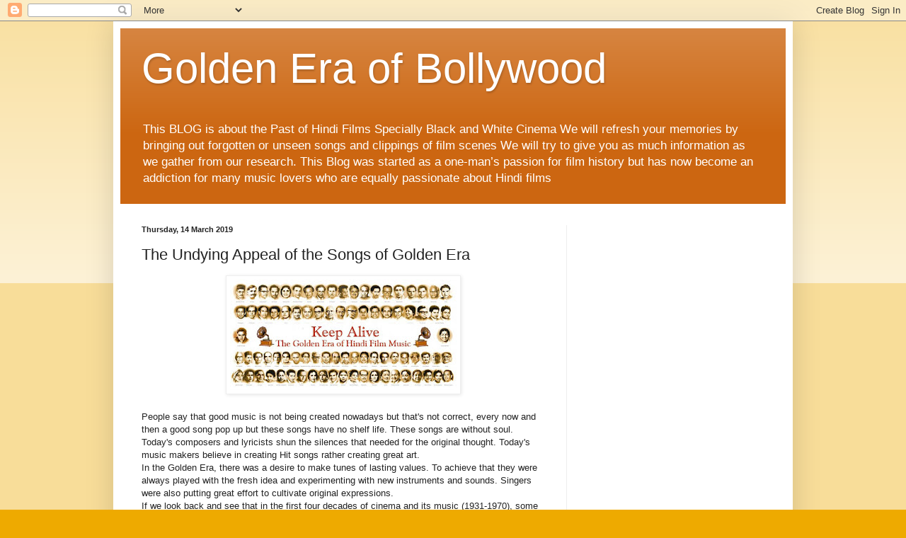

--- FILE ---
content_type: text/html; charset=UTF-8
request_url: https://bolywoodfiles.blogspot.com/2019/03/the-undying-appeal-of-songs-of-golden.html
body_size: 56580
content:
<!DOCTYPE html>
<html class='v2' dir='ltr' lang='en-GB'>
<head>
<link href='https://www.blogger.com/static/v1/widgets/335934321-css_bundle_v2.css' rel='stylesheet' type='text/css'/>
<meta content='width=1100' name='viewport'/>
<meta content='text/html; charset=UTF-8' http-equiv='Content-Type'/>
<meta content='blogger' name='generator'/>
<link href='https://bolywoodfiles.blogspot.com/favicon.ico' rel='icon' type='image/x-icon'/>
<link href='https://bolywoodfiles.blogspot.com/2019/03/the-undying-appeal-of-songs-of-golden.html' rel='canonical'/>
<link rel="alternate" type="application/atom+xml" title="Golden Era of Bollywood - Atom" href="https://bolywoodfiles.blogspot.com/feeds/posts/default" />
<link rel="alternate" type="application/rss+xml" title="Golden Era of Bollywood - RSS" href="https://bolywoodfiles.blogspot.com/feeds/posts/default?alt=rss" />
<link rel="service.post" type="application/atom+xml" title="Golden Era of Bollywood - Atom" href="https://www.blogger.com/feeds/2883245755274834918/posts/default" />

<link rel="alternate" type="application/atom+xml" title="Golden Era of Bollywood - Atom" href="https://bolywoodfiles.blogspot.com/feeds/4767674329874649070/comments/default" />
<!--Can't find substitution for tag [blog.ieCssRetrofitLinks]-->
<link href='https://blogger.googleusercontent.com/img/b/R29vZ2xl/AVvXsEgL6UhWuGjx9d21JsoshpnbnMxyc77ifbY4y8Tj60Bs82hSR3j-iXMDzVefP2-YBou1g7Vr5itey1ME-H1awEbKqArODaBBJa7QhcpnzqgyqKJZTRO-RgK-UtQdx1Xo2ANCyC8xkKIxQC01/s320/golden-era-of-hindi-music-840x410.jpg' rel='image_src'/>
<meta content='https://bolywoodfiles.blogspot.com/2019/03/the-undying-appeal-of-songs-of-golden.html' property='og:url'/>
<meta content='The Undying Appeal of the Songs of Golden Era' property='og:title'/>
<meta content='A Blog about Bollywood&#39;s History,News,Music of Golden Era' property='og:description'/>
<meta content='https://blogger.googleusercontent.com/img/b/R29vZ2xl/AVvXsEgL6UhWuGjx9d21JsoshpnbnMxyc77ifbY4y8Tj60Bs82hSR3j-iXMDzVefP2-YBou1g7Vr5itey1ME-H1awEbKqArODaBBJa7QhcpnzqgyqKJZTRO-RgK-UtQdx1Xo2ANCyC8xkKIxQC01/w1200-h630-p-k-no-nu/golden-era-of-hindi-music-840x410.jpg' property='og:image'/>
<title>Golden Era of Bollywood: The Undying Appeal of the Songs of Golden Era</title>
<style id='page-skin-1' type='text/css'><!--
/*
-----------------------------------------------
Blogger Template Style
Name:     Simple
Designer: Blogger
URL:      www.blogger.com
----------------------------------------------- */
/* Content
----------------------------------------------- */
body {
font: normal normal 12px Arial, Tahoma, Helvetica, FreeSans, sans-serif;
color: #222222;
background: #eeaa00 none repeat scroll top left;
padding: 0 40px 40px 40px;
}
html body .region-inner {
min-width: 0;
max-width: 100%;
width: auto;
}
h2 {
font-size: 22px;
}
a:link {
text-decoration:none;
color: #cc6611;
}
a:visited {
text-decoration:none;
color: #888888;
}
a:hover {
text-decoration:underline;
color: #ff9900;
}
.body-fauxcolumn-outer .fauxcolumn-inner {
background: transparent url(https://resources.blogblog.com/blogblog/data/1kt/simple/body_gradient_tile_light.png) repeat scroll top left;
_background-image: none;
}
.body-fauxcolumn-outer .cap-top {
position: absolute;
z-index: 1;
height: 400px;
width: 100%;
}
.body-fauxcolumn-outer .cap-top .cap-left {
width: 100%;
background: transparent url(https://resources.blogblog.com/blogblog/data/1kt/simple/gradients_light.png) repeat-x scroll top left;
_background-image: none;
}
.content-outer {
-moz-box-shadow: 0 0 40px rgba(0, 0, 0, .15);
-webkit-box-shadow: 0 0 5px rgba(0, 0, 0, .15);
-goog-ms-box-shadow: 0 0 10px #333333;
box-shadow: 0 0 40px rgba(0, 0, 0, .15);
margin-bottom: 1px;
}
.content-inner {
padding: 10px 10px;
}
.content-inner {
background-color: #ffffff;
}
/* Header
----------------------------------------------- */
.header-outer {
background: #cc6611 url(https://resources.blogblog.com/blogblog/data/1kt/simple/gradients_light.png) repeat-x scroll 0 -400px;
_background-image: none;
}
.Header h1 {
font: normal normal 60px Arial, Tahoma, Helvetica, FreeSans, sans-serif;
color: #ffffff;
text-shadow: 1px 2px 3px rgba(0, 0, 0, .2);
}
.Header h1 a {
color: #ffffff;
}
.Header .description {
font-size: 140%;
color: #ffffff;
}
.header-inner .Header .titlewrapper {
padding: 22px 30px;
}
.header-inner .Header .descriptionwrapper {
padding: 0 30px;
}
/* Tabs
----------------------------------------------- */
.tabs-inner .section:first-child {
border-top: 0 solid #eeeeee;
}
.tabs-inner .section:first-child ul {
margin-top: -0;
border-top: 0 solid #eeeeee;
border-left: 0 solid #eeeeee;
border-right: 0 solid #eeeeee;
}
.tabs-inner .widget ul {
background: #f5f5f5 url(https://resources.blogblog.com/blogblog/data/1kt/simple/gradients_light.png) repeat-x scroll 0 -800px;
_background-image: none;
border-bottom: 1px solid #eeeeee;
margin-top: 0;
margin-left: -30px;
margin-right: -30px;
}
.tabs-inner .widget li a {
display: inline-block;
padding: .6em 1em;
font: normal normal 14px Arial, Tahoma, Helvetica, FreeSans, sans-serif;
color: #999999;
border-left: 1px solid #ffffff;
border-right: 1px solid #eeeeee;
}
.tabs-inner .widget li:first-child a {
border-left: none;
}
.tabs-inner .widget li.selected a, .tabs-inner .widget li a:hover {
color: #000000;
background-color: #eeeeee;
text-decoration: none;
}
/* Columns
----------------------------------------------- */
.main-outer {
border-top: 0 solid #eeeeee;
}
.fauxcolumn-left-outer .fauxcolumn-inner {
border-right: 1px solid #eeeeee;
}
.fauxcolumn-right-outer .fauxcolumn-inner {
border-left: 1px solid #eeeeee;
}
/* Headings
----------------------------------------------- */
div.widget > h2,
div.widget h2.title {
margin: 0 0 1em 0;
font: normal bold 11px Arial, Tahoma, Helvetica, FreeSans, sans-serif;
color: #000000;
}
/* Widgets
----------------------------------------------- */
.widget .zippy {
color: #999999;
text-shadow: 2px 2px 1px rgba(0, 0, 0, .1);
}
.widget .popular-posts ul {
list-style: none;
}
/* Posts
----------------------------------------------- */
h2.date-header {
font: normal bold 11px Arial, Tahoma, Helvetica, FreeSans, sans-serif;
}
.date-header span {
background-color: transparent;
color: #222222;
padding: inherit;
letter-spacing: inherit;
margin: inherit;
}
.main-inner {
padding-top: 30px;
padding-bottom: 30px;
}
.main-inner .column-center-inner {
padding: 0 15px;
}
.main-inner .column-center-inner .section {
margin: 0 15px;
}
.post {
margin: 0 0 25px 0;
}
h3.post-title, .comments h4 {
font: normal normal 22px Arial, Tahoma, Helvetica, FreeSans, sans-serif;
margin: .75em 0 0;
}
.post-body {
font-size: 110%;
line-height: 1.4;
position: relative;
}
.post-body img, .post-body .tr-caption-container, .Profile img, .Image img,
.BlogList .item-thumbnail img {
padding: 2px;
background: #ffffff;
border: 1px solid #eeeeee;
-moz-box-shadow: 1px 1px 5px rgba(0, 0, 0, .1);
-webkit-box-shadow: 1px 1px 5px rgba(0, 0, 0, .1);
box-shadow: 1px 1px 5px rgba(0, 0, 0, .1);
}
.post-body img, .post-body .tr-caption-container {
padding: 5px;
}
.post-body .tr-caption-container {
color: #222222;
}
.post-body .tr-caption-container img {
padding: 0;
background: transparent;
border: none;
-moz-box-shadow: 0 0 0 rgba(0, 0, 0, .1);
-webkit-box-shadow: 0 0 0 rgba(0, 0, 0, .1);
box-shadow: 0 0 0 rgba(0, 0, 0, .1);
}
.post-header {
margin: 0 0 1.5em;
line-height: 1.6;
font-size: 90%;
}
.post-footer {
margin: 20px -2px 0;
padding: 5px 10px;
color: #666666;
background-color: #f9f9f9;
border-bottom: 1px solid #eeeeee;
line-height: 1.6;
font-size: 90%;
}
#comments .comment-author {
padding-top: 1.5em;
border-top: 1px solid #eeeeee;
background-position: 0 1.5em;
}
#comments .comment-author:first-child {
padding-top: 0;
border-top: none;
}
.avatar-image-container {
margin: .2em 0 0;
}
#comments .avatar-image-container img {
border: 1px solid #eeeeee;
}
/* Comments
----------------------------------------------- */
.comments .comments-content .icon.blog-author {
background-repeat: no-repeat;
background-image: url([data-uri]);
}
.comments .comments-content .loadmore a {
border-top: 1px solid #999999;
border-bottom: 1px solid #999999;
}
.comments .comment-thread.inline-thread {
background-color: #f9f9f9;
}
.comments .continue {
border-top: 2px solid #999999;
}
/* Accents
---------------------------------------------- */
.section-columns td.columns-cell {
border-left: 1px solid #eeeeee;
}
.blog-pager {
background: transparent none no-repeat scroll top center;
}
.blog-pager-older-link, .home-link,
.blog-pager-newer-link {
background-color: #ffffff;
padding: 5px;
}
.footer-outer {
border-top: 0 dashed #bbbbbb;
}
/* Mobile
----------------------------------------------- */
body.mobile  {
background-size: auto;
}
.mobile .body-fauxcolumn-outer {
background: transparent none repeat scroll top left;
}
.mobile .body-fauxcolumn-outer .cap-top {
background-size: 100% auto;
}
.mobile .content-outer {
-webkit-box-shadow: 0 0 3px rgba(0, 0, 0, .15);
box-shadow: 0 0 3px rgba(0, 0, 0, .15);
}
.mobile .tabs-inner .widget ul {
margin-left: 0;
margin-right: 0;
}
.mobile .post {
margin: 0;
}
.mobile .main-inner .column-center-inner .section {
margin: 0;
}
.mobile .date-header span {
padding: 0.1em 10px;
margin: 0 -10px;
}
.mobile h3.post-title {
margin: 0;
}
.mobile .blog-pager {
background: transparent none no-repeat scroll top center;
}
.mobile .footer-outer {
border-top: none;
}
.mobile .main-inner, .mobile .footer-inner {
background-color: #ffffff;
}
.mobile-index-contents {
color: #222222;
}
.mobile-link-button {
background-color: #cc6611;
}
.mobile-link-button a:link, .mobile-link-button a:visited {
color: #ffffff;
}
.mobile .tabs-inner .section:first-child {
border-top: none;
}
.mobile .tabs-inner .PageList .widget-content {
background-color: #eeeeee;
color: #000000;
border-top: 1px solid #eeeeee;
border-bottom: 1px solid #eeeeee;
}
.mobile .tabs-inner .PageList .widget-content .pagelist-arrow {
border-left: 1px solid #eeeeee;
}

--></style>
<style id='template-skin-1' type='text/css'><!--
body {
min-width: 960px;
}
.content-outer, .content-fauxcolumn-outer, .region-inner {
min-width: 960px;
max-width: 960px;
_width: 960px;
}
.main-inner .columns {
padding-left: 0px;
padding-right: 310px;
}
.main-inner .fauxcolumn-center-outer {
left: 0px;
right: 310px;
/* IE6 does not respect left and right together */
_width: expression(this.parentNode.offsetWidth -
parseInt("0px") -
parseInt("310px") + 'px');
}
.main-inner .fauxcolumn-left-outer {
width: 0px;
}
.main-inner .fauxcolumn-right-outer {
width: 310px;
}
.main-inner .column-left-outer {
width: 0px;
right: 100%;
margin-left: -0px;
}
.main-inner .column-right-outer {
width: 310px;
margin-right: -310px;
}
#layout {
min-width: 0;
}
#layout .content-outer {
min-width: 0;
width: 800px;
}
#layout .region-inner {
min-width: 0;
width: auto;
}
body#layout div.add_widget {
padding: 8px;
}
body#layout div.add_widget a {
margin-left: 32px;
}
--></style>
<link href='https://www.blogger.com/dyn-css/authorization.css?targetBlogID=2883245755274834918&amp;zx=697918b9-e17e-4c6e-9299-71d5a2f217a3' media='none' onload='if(media!=&#39;all&#39;)media=&#39;all&#39;' rel='stylesheet'/><noscript><link href='https://www.blogger.com/dyn-css/authorization.css?targetBlogID=2883245755274834918&amp;zx=697918b9-e17e-4c6e-9299-71d5a2f217a3' rel='stylesheet'/></noscript>
<meta name='google-adsense-platform-account' content='ca-host-pub-1556223355139109'/>
<meta name='google-adsense-platform-domain' content='blogspot.com'/>

<!-- data-ad-client=ca-pub-4836113975597860 -->

</head>
<body class='loading variant-bold'>
<div class='navbar section' id='navbar' name='Navbar'><div class='widget Navbar' data-version='1' id='Navbar1'><script type="text/javascript">
    function setAttributeOnload(object, attribute, val) {
      if(window.addEventListener) {
        window.addEventListener('load',
          function(){ object[attribute] = val; }, false);
      } else {
        window.attachEvent('onload', function(){ object[attribute] = val; });
      }
    }
  </script>
<div id="navbar-iframe-container"></div>
<script type="text/javascript" src="https://apis.google.com/js/platform.js"></script>
<script type="text/javascript">
      gapi.load("gapi.iframes:gapi.iframes.style.bubble", function() {
        if (gapi.iframes && gapi.iframes.getContext) {
          gapi.iframes.getContext().openChild({
              url: 'https://www.blogger.com/navbar/2883245755274834918?po\x3d4767674329874649070\x26origin\x3dhttps://bolywoodfiles.blogspot.com',
              where: document.getElementById("navbar-iframe-container"),
              id: "navbar-iframe"
          });
        }
      });
    </script><script type="text/javascript">
(function() {
var script = document.createElement('script');
script.type = 'text/javascript';
script.src = '//pagead2.googlesyndication.com/pagead/js/google_top_exp.js';
var head = document.getElementsByTagName('head')[0];
if (head) {
head.appendChild(script);
}})();
</script>
</div></div>
<div class='body-fauxcolumns'>
<div class='fauxcolumn-outer body-fauxcolumn-outer'>
<div class='cap-top'>
<div class='cap-left'></div>
<div class='cap-right'></div>
</div>
<div class='fauxborder-left'>
<div class='fauxborder-right'></div>
<div class='fauxcolumn-inner'>
</div>
</div>
<div class='cap-bottom'>
<div class='cap-left'></div>
<div class='cap-right'></div>
</div>
</div>
</div>
<div class='content'>
<div class='content-fauxcolumns'>
<div class='fauxcolumn-outer content-fauxcolumn-outer'>
<div class='cap-top'>
<div class='cap-left'></div>
<div class='cap-right'></div>
</div>
<div class='fauxborder-left'>
<div class='fauxborder-right'></div>
<div class='fauxcolumn-inner'>
</div>
</div>
<div class='cap-bottom'>
<div class='cap-left'></div>
<div class='cap-right'></div>
</div>
</div>
</div>
<div class='content-outer'>
<div class='content-cap-top cap-top'>
<div class='cap-left'></div>
<div class='cap-right'></div>
</div>
<div class='fauxborder-left content-fauxborder-left'>
<div class='fauxborder-right content-fauxborder-right'></div>
<div class='content-inner'>
<header>
<div class='header-outer'>
<div class='header-cap-top cap-top'>
<div class='cap-left'></div>
<div class='cap-right'></div>
</div>
<div class='fauxborder-left header-fauxborder-left'>
<div class='fauxborder-right header-fauxborder-right'></div>
<div class='region-inner header-inner'>
<div class='header section' id='header' name='Header'><div class='widget Header' data-version='1' id='Header1'>
<div id='header-inner'>
<div class='titlewrapper'>
<h1 class='title'>
<a href='https://bolywoodfiles.blogspot.com/'>
Golden Era of Bollywood
</a>
</h1>
</div>
<div class='descriptionwrapper'>
<p class='description'><span>This BLOG is about the Past of Hindi Films Specially Black and White Cinema We will refresh your memories by bringing out forgotten or unseen songs and clippings of film scenes We will try to give you as much information as we gather from our research.
This Blog was started as a one-man&#8217;s passion for film history but has now become an addiction for many music lovers who are equally passionate about Hindi films</span></p>
</div>
</div>
</div></div>
</div>
</div>
<div class='header-cap-bottom cap-bottom'>
<div class='cap-left'></div>
<div class='cap-right'></div>
</div>
</div>
</header>
<div class='tabs-outer'>
<div class='tabs-cap-top cap-top'>
<div class='cap-left'></div>
<div class='cap-right'></div>
</div>
<div class='fauxborder-left tabs-fauxborder-left'>
<div class='fauxborder-right tabs-fauxborder-right'></div>
<div class='region-inner tabs-inner'>
<div class='tabs no-items section' id='crosscol' name='Cross-column'></div>
<div class='tabs no-items section' id='crosscol-overflow' name='Cross-Column 2'></div>
</div>
</div>
<div class='tabs-cap-bottom cap-bottom'>
<div class='cap-left'></div>
<div class='cap-right'></div>
</div>
</div>
<div class='main-outer'>
<div class='main-cap-top cap-top'>
<div class='cap-left'></div>
<div class='cap-right'></div>
</div>
<div class='fauxborder-left main-fauxborder-left'>
<div class='fauxborder-right main-fauxborder-right'></div>
<div class='region-inner main-inner'>
<div class='columns fauxcolumns'>
<div class='fauxcolumn-outer fauxcolumn-center-outer'>
<div class='cap-top'>
<div class='cap-left'></div>
<div class='cap-right'></div>
</div>
<div class='fauxborder-left'>
<div class='fauxborder-right'></div>
<div class='fauxcolumn-inner'>
</div>
</div>
<div class='cap-bottom'>
<div class='cap-left'></div>
<div class='cap-right'></div>
</div>
</div>
<div class='fauxcolumn-outer fauxcolumn-left-outer'>
<div class='cap-top'>
<div class='cap-left'></div>
<div class='cap-right'></div>
</div>
<div class='fauxborder-left'>
<div class='fauxborder-right'></div>
<div class='fauxcolumn-inner'>
</div>
</div>
<div class='cap-bottom'>
<div class='cap-left'></div>
<div class='cap-right'></div>
</div>
</div>
<div class='fauxcolumn-outer fauxcolumn-right-outer'>
<div class='cap-top'>
<div class='cap-left'></div>
<div class='cap-right'></div>
</div>
<div class='fauxborder-left'>
<div class='fauxborder-right'></div>
<div class='fauxcolumn-inner'>
</div>
</div>
<div class='cap-bottom'>
<div class='cap-left'></div>
<div class='cap-right'></div>
</div>
</div>
<!-- corrects IE6 width calculation -->
<div class='columns-inner'>
<div class='column-center-outer'>
<div class='column-center-inner'>
<div class='main section' id='main' name='Main'><div class='widget Blog' data-version='1' id='Blog1'>
<div class='blog-posts hfeed'>

          <div class="date-outer">
        
<h2 class='date-header'><span>Thursday, 14 March 2019</span></h2>

          <div class="date-posts">
        
<div class='post-outer'>
<div class='post hentry uncustomized-post-template' itemprop='blogPost' itemscope='itemscope' itemtype='http://schema.org/BlogPosting'>
<meta content='https://blogger.googleusercontent.com/img/b/R29vZ2xl/AVvXsEgL6UhWuGjx9d21JsoshpnbnMxyc77ifbY4y8Tj60Bs82hSR3j-iXMDzVefP2-YBou1g7Vr5itey1ME-H1awEbKqArODaBBJa7QhcpnzqgyqKJZTRO-RgK-UtQdx1Xo2ANCyC8xkKIxQC01/s320/golden-era-of-hindi-music-840x410.jpg' itemprop='image_url'/>
<meta content='2883245755274834918' itemprop='blogId'/>
<meta content='4767674329874649070' itemprop='postId'/>
<a name='4767674329874649070'></a>
<h3 class='post-title entry-title' itemprop='name'>
The Undying Appeal of the Songs of Golden Era
</h3>
<div class='post-header'>
<div class='post-header-line-1'></div>
</div>
<div class='post-body entry-content' id='post-body-4767674329874649070' itemprop='description articleBody'>
<div dir="ltr" style="text-align: left;" trbidi="on">
<div class="separator" style="clear: both; text-align: center;">
<a href="https://blogger.googleusercontent.com/img/b/R29vZ2xl/AVvXsEgL6UhWuGjx9d21JsoshpnbnMxyc77ifbY4y8Tj60Bs82hSR3j-iXMDzVefP2-YBou1g7Vr5itey1ME-H1awEbKqArODaBBJa7QhcpnzqgyqKJZTRO-RgK-UtQdx1Xo2ANCyC8xkKIxQC01/s1600/golden-era-of-hindi-music-840x410.jpg" imageanchor="1" style="margin-left: 1em; margin-right: 1em;"><img border="0" data-original-height="410" data-original-width="840" height="156" src="https://blogger.googleusercontent.com/img/b/R29vZ2xl/AVvXsEgL6UhWuGjx9d21JsoshpnbnMxyc77ifbY4y8Tj60Bs82hSR3j-iXMDzVefP2-YBou1g7Vr5itey1ME-H1awEbKqArODaBBJa7QhcpnzqgyqKJZTRO-RgK-UtQdx1Xo2ANCyC8xkKIxQC01/s320/golden-era-of-hindi-music-840x410.jpg" width="320" /></a></div>
<br />
P<span style="font-family: Arial, Helvetica, sans-serif;">eople say that good music is not being created nowadays but that's not correct, every now and then a good song pop up but these songs have no shelf life. These songs are without soul. Today's composers and lyricists shun the silences that needed for the original thought. Today's music makers believe in creating Hit songs rather creating great art.</span><br />
<span style="font-family: Arial, Helvetica, sans-serif;">In the Golden Era, there was a desire to make tunes of lasting values. To achieve that they were always played with the fresh idea and experimenting with new instruments&nbsp;and sounds. Singers were also putting great effort to cultivate original expressions.</span><br />
<span style="font-family: Arial, Helvetica, sans-serif;">If we look back&nbsp;<span style="background-color: white;">and see that in the first four decades of cinema and its music (1931-1970), some 4,400 Hindi films were released with about 36,000 songs in them, giving us an average of over 8 songs per film. All this just highlights the importance we have attached to our film music.</span></span><br />
<span style="font-family: Arial, Helvetica, sans-serif;"><span style="background-color: white;">For your information,&nbsp;</span><em style="background-color: white; border: 0px; font-stretch: inherit; line-height: inherit; margin: 0px; padding: 0px; vertical-align: baseline;">Indrasabha</em><span style="background-color: white;">&nbsp;released in1932 remains a film with the highest number of songs in a film&nbsp;</span><span style="background-color: white;">with no less than 69 tracks.</span><span style="background-color: white;">&nbsp;</span></span><br />
<span style="font-family: Arial, Helvetica, sans-serif;"><span style="background-color: white;">H</span><span style="background-color: white;">ere is a representation of a few films and the number of songs that were embedded into them in the first decade of Indian filmdom:</span></span><br />
<span style="font-family: Arial, Helvetica, sans-serif;"><span style="background-color: white;"></span><br /></span>
<ul style="background-color: white; border: 0px; font-stretch: inherit; line-height: inherit; margin: 0px 0px 20px 20px; padding: 0px; vertical-align: baseline;">
<li style="border: 0px; font-stretch: inherit; font-style: inherit; font-variant: inherit; font-weight: inherit; line-height: inherit; margin: 0px; padding: 0px; vertical-align: baseline;"><span style="font-family: Arial, Helvetica, sans-serif;"><em style="border: 0px; font-stretch: inherit; font-variant: inherit; font-weight: inherit; line-height: inherit; margin: 0px; padding: 0px; vertical-align: baseline;">Satyawadi Raja Harishchandra&nbsp;</em>(1931/27 songs)</span></li>
<li style="border: 0px; font-stretch: inherit; font-style: inherit; font-variant: inherit; font-weight: inherit; line-height: inherit; margin: 0px; padding: 0px; vertical-align: baseline;"><span style="font-family: Arial, Helvetica, sans-serif;"><em style="border: 0px; font-stretch: inherit; font-variant: inherit; font-weight: inherit; line-height: inherit; margin: 0px; padding: 0px; vertical-align: baseline;">Chatra Bakavali</em>&nbsp;(1932/49 songs)</span></li>
<li style="border: 0px; font-stretch: inherit; font-style: inherit; font-variant: inherit; font-weight: inherit; line-height: inherit; margin: 0px; padding: 0px; vertical-align: baseline;"><span style="font-family: Arial, Helvetica, sans-serif;"><em style="border: 0px; font-stretch: inherit; font-variant: inherit; font-weight: inherit; line-height: inherit; margin: 0px; padding: 0px; vertical-align: baseline;">Gulru Zarina</em>&nbsp;(1932/33 songs)</span></li>
<li style="border: 0px; font-stretch: inherit; font-style: inherit; font-variant: inherit; font-weight: inherit; line-height: inherit; margin: 0px; padding: 0px; vertical-align: baseline;"><span style="font-family: Arial, Helvetica, sans-serif;"><em style="border: 0px; font-stretch: inherit; font-variant: inherit; font-weight: inherit; line-height: inherit; margin: 0px; padding: 0px; vertical-align: baseline;">Muflis Ashiq</em>&nbsp;(1932/32 songs)</span></li>
<li style="border: 0px; font-stretch: inherit; font-style: inherit; font-variant: inherit; font-weight: inherit; line-height: inherit; margin: 0px; padding: 0px; vertical-align: baseline;"><span style="font-family: Arial, Helvetica, sans-serif;">And&nbsp;<em style="border: 0px; font-stretch: inherit; font-variant: inherit; font-weight: inherit; line-height: inherit; margin: 0px; padding: 0px; vertical-align: baseline;">Shaadi Ki Raat</em>&nbsp;(1935/35 songs)&nbsp;</span></li>
</ul>
<span style="background-color: white; font-family: Arial, Helvetica, sans-serif;"><span style="font-family: &quot;Open Sans&quot;, sans-serif;">This mood spilt over somewhat into the 1950s, with Jogan(1950/15 songs),&nbsp;</span><em style="border: 0px; font-stretch: inherit; line-height: inherit; margin: 0px; padding: 0px; vertical-align: baseline;">Albela</em><span style="font-family: &quot;Open Sans&quot;, sans-serif;">&nbsp;(1951/12 songs),&nbsp;</span><em style="border: 0px; font-stretch: inherit; line-height: inherit; margin: 0px; padding: 0px; vertical-align: baseline;">Sansaar</em><span style="font-family: &quot;Open Sans&quot;, sans-serif;">(1951/14 songs),&nbsp;</span><em style="border: 0px; font-stretch: inherit; line-height: inherit; margin: 0px; padding: 0px; vertical-align: baseline;">Baiju Bawra</em><span style="font-family: &quot;Open Sans&quot;, sans-serif;">&nbsp;(1952/13 songs),&nbsp;</span><em style="border: 0px; font-stretch: inherit; line-height: inherit; margin: 0px; padding: 0px; vertical-align: baseline;">Anarkali</em><span style="font-family: &quot;Open Sans&quot;, sans-serif;">&nbsp;(1953/12 songs),&nbsp;</span><em style="border: 0px; font-stretch: inherit; line-height: inherit; margin: 0px; padding: 0px; vertical-align: baseline;">Nagin</em><span style="font-family: &quot;Open Sans&quot;, sans-serif;">&nbsp;(1954/13 songs), and so on, with ten songs being quite a common occurrence. This number has been going progressively down over the decades. In recent years it was in Hum Apke Hain Kaun released in 1994 had 14 songs.</span></span><br />
<span style="background-color: white; font-family: Arial, Helvetica, sans-serif;"><span style="font-family: &quot;Open Sans&quot;, sans-serif;">Over the centuries, we have had bhajans and kirtans in homes and in mohallas, qawwalis in dargahs, and plays based on epics such as the&nbsp;</span><em style="border: 0px; font-stretch: inherit; line-height: inherit; margin: 0px; padding: 0px; vertical-align: baseline;">Ramayana</em><span style="font-family: &quot;Open Sans&quot;, sans-serif;">&nbsp;and&nbsp;</span><em style="border: 0px; font-stretch: inherit; line-height: inherit; margin: 0px; padding: 0px; vertical-align: baseline;">Mahabharata</em><span style="font-family: &quot;Open Sans&quot;, sans-serif;">&nbsp;in full measure. All these have involved music, as well as folk songs, theatre, puppetry, bidaayi geet, and a wide variety of region-centric street performances. The&nbsp;music is in our blood. Indian films cannot be liked without music.</span></span><br />
<span style="background-color: white;"><span style="font-family: Arial, Helvetica, sans-serif;">Since cinema is a very powerful audio-visual medium, we must consider the film song in its visual context too. It is here that beautiful and talented people can elevate the melody, as so many did. Meena Kumari, Nutan, Nargis, Vyjayantimala, Madhubala, Dilip Kumar, Dev Anand, Raj Kapoor, Dharmendra, Suchitra Sen, Shashi Kapoor.etc.</span></span><br />
<span style="font-family: Arial, Helvetica, sans-serif;"><span style="background-color: white;"><span style="font-family: &quot;Open Sans&quot;, sans-serif;">Hindi film songs became so popular among the cine-goers, it&nbsp;attracted more and more audience to cinema theatres. The&nbsp;filmmaker&nbsp;took the talented music directors and lyricists to create songs to attract more public to the cinema. F</span></span><span style="background-color: #fdfdfd; text-align: justify;">ilm song which is packaged as products that not only promote the sale of the film but stand alone as commercial products.</span><span style="background-color: white;">&nbsp;</span></span><br />
<span style="background-color: white; font-family: Arial, Helvetica, sans-serif; text-align: justify;">The songs of the Golden era are so expressive and passionate that they refresh the mood and tired senses. Some of the songs are heart touching, some of them are witty, some are amusing you name the mood and you will find a good old song.</span><br />
<span style="font-family: Arial, Helvetica, sans-serif;"><span style="background-color: white; text-align: justify;">The time is called&nbsp;</span><strong style="background-color: white; box-sizing: border-box; text-align: justify;">golden era</strong><span style="background-color: white; text-align: justify;">&nbsp;where style and subtleness ruled, and when the renowned music directors legends like S.D Burman, Naushad, Salil Chowdhary, Shankar-Jaikishan, Laxmikant-Pyarelal, Madan Mohan, O.P.Nayyar, Chitragupt, R D Burman composed magical numbers.&nbsp;</span><span style="background-color: white;">Every significant composer from Hindi cinema of that era has left behind a remarkable footprint of tunes based on classical&nbsp;</span><em style="background-color: white; border: 0px; font-stretch: inherit; line-height: inherit; margin: 0px; padding: 0px; vertical-align: baseline;">ragas</em><span style="background-color: white;">, songs that just refuse to perish, for they have no expiry date.</span></span><br />
<span style="background-color: white; font-family: Arial, Helvetica, sans-serif; text-align: justify;">Singers such as Saigal, Mohammad Rafi, Geeta Dutt, Shamshad Begum, Suraiya, Kishore Kumar, Lata Mangeshkar, Asha Bhosle, Suman Kalyanpur, Manna Dey, Talat Mehmood and many more ruled. The fact is that listening to old Hindi songs in which the lyrics are so wonderful, they are the best medicine for the listeners.&nbsp;</span><br />
<span style="font-family: Arial, Helvetica, sans-serif;"><span style="background-color: white; text-align: justify;">The lyrics of these old songs also played an important role. T</span><span style="background-color: white; text-align: justify;">he lyrics were penned with the simplicity of words and expression, speaking about the deep spiritual truths about our existence and surroundings. There was pleasure in songs &#8211; whether a patriotic song, romantic song or devotional songs, they all celebrated life. Solos expressed the transience of love and life. Lyricists such as Shailendra, Hasrat Jaipuri, Majrooh Sultanpuri, Neeraj, Anand Bakshi, Sahir Ludhiyanvi, Shakeel Badayuni, Pradeep, Kaifi Azami and Gulzar penned remarkable, soul-stirring poetries some of which were replete with clichés and metaphors contributing to the golden era.</span></span><br />
<span style="font-family: Arial, Helvetica, sans-serif;"><span style="background-color: white; text-align: justify;">Have you ever thought, why these songs were so popular?.</span><span style="background-color: white;"> Why hasn&#8217;t their popularity collapsed? Young contestants often sing old songs in competitions, even if the judges too are young people, and many of these contests are shown on television. At parties, many young people love the work of Madan Mohan, SD Burman, OP Nayyar, Sahir, Shakeel, Mukesh, Shamshad, Rafi, Lata, Asha, Geeta and Talat, even though they were born decades after many of these giants passed on. Get into a taxi in Delhi or in Mumbai, chances are the driver is listening to a radio program of retro Hindi film songs.</span></span><br />
<span style="background-color: white; font-family: Arial, Helvetica, sans-serif;">Here are some of these Immortal songs of the Golden Era</span><br />
<div class="separator" style="clear: both; text-align: center;">
<iframe allowfullscreen="" class="YOUTUBE-iframe-video" data-thumbnail-src="https://i.ytimg.com/vi/-VvErsLMURU/0.jpg" frameborder="0" height="266" src="https://www.youtube.com/embed/-VvErsLMURU?feature=player_embedded" width="320"></iframe></div>
<div class="separator" style="clear: both; text-align: center;">
<span style="background-color: white; color: #545454; font-family: &quot;arial&quot; , sans-serif; font-size: x-small; text-align: left;">Anmol Ghadi (1946)</span></div>
<div class="separator" style="clear: both; text-align: center;">
<span style="background-color: white; color: #545454; font-family: &quot;arial&quot; , sans-serif; font-size: x-small; text-align: left;"><br /></span></div>
<div class="separator" style="clear: both; text-align: center;">
<span style="background-color: white; color: #545454; font-family: &quot;arial&quot; , sans-serif; font-size: x-small; text-align: left;"><br /></span><iframe allowfullscreen="" class="YOUTUBE-iframe-video" data-thumbnail-src="https://i.ytimg.com/vi/e24S6d4e3QA/0.jpg" frameborder="0" height="266" src="https://www.youtube.com/embed/e24S6d4e3QA?feature=player_embedded" width="320"></iframe></div>
<div class="separator" style="clear: both; text-align: center;">
Song of Mahal 1949</div>
<div class="separator" style="clear: both; text-align: center;">
<br /></div>
<div class="separator" style="clear: both; text-align: center;">
<br /><iframe allowfullscreen="" class="YOUTUBE-iframe-video" data-thumbnail-src="https://i.ytimg.com/vi/emuDkBWbibI/0.jpg" frameborder="0" height="266" src="https://www.youtube.com/embed/emuDkBWbibI?feature=player_embedded" width="320"></iframe></div>
<br />
<div class="separator" style="clear: both; text-align: center;">
Song of Andaz (1949)&nbsp;</div>
<div class="separator" style="clear: both; text-align: center;">
<br /></div>
<div class="separator" style="clear: both; text-align: center;">
<br /><iframe allowfullscreen="" class="YOUTUBE-iframe-video" data-thumbnail-src="https://i.ytimg.com/vi/xiyuTpi0MZI/0.jpg" frameborder="0" height="266" src="https://www.youtube.com/embed/xiyuTpi0MZI?feature=player_embedded" width="320"></iframe></div>
<br />
<div class="separator" style="clear: both; text-align: center;">
Song of Barsat (1949)</div>
<div class="separator" style="clear: both; text-align: center;">
<br /></div>
<div class="separator" style="clear: both; text-align: center;">
<br /><iframe width="320" height="266" class="YOUTUBE-iframe-video" data-thumbnail-src="https://i.ytimg.com/vi/Na2VxqcsvQo/0.jpg" src="https://www.youtube.com/embed/Na2VxqcsvQo?feature=player_embedded" frameborder="0" allowfullscreen></iframe></div>
<div class="separator" style="clear: both; text-align: center;">
Song of Anarkali (1953)</div>
<div class="separator" style="clear: both; text-align: center;">
<br /></div>
<div class="separator" style="clear: both; text-align: center;">
<br /><iframe width="320" height="266" class="YOUTUBE-iframe-video" data-thumbnail-src="https://i.ytimg.com/vi/_6ZlWLtN0Gk/0.jpg" src="https://www.youtube.com/embed/_6ZlWLtN0Gk?feature=player_embedded" frameborder="0" allowfullscreen></iframe></div>
<div class="separator" style="clear: both; text-align: center;">
Song of Taxi Driver (1954)</div>
<div class="separator" style="clear: both; text-align: center;">
<br /></div>
<div class="separator" style="clear: both; text-align: center;">
<br /><iframe width="320" height="266" class="YOUTUBE-iframe-video" data-thumbnail-src="https://i.ytimg.com/vi/C2nZfZXPSrY/0.jpg" src="https://www.youtube.com/embed/C2nZfZXPSrY?feature=player_embedded" frameborder="0" allowfullscreen></iframe></div>
<div class="separator" style="clear: both; text-align: center;">
Song of Shree 420 (1955)</div>
<div class="separator" style="clear: both; text-align: center;">
<br /></div>
<div class="separator" style="clear: both; text-align: center;">
<br /><iframe width="320" height="266" class="YOUTUBE-iframe-video" data-thumbnail-src="https://i.ytimg.com/vi/HlAOZrst6fQ/0.jpg" src="https://www.youtube.com/embed/HlAOZrst6fQ?feature=player_embedded" frameborder="0" allowfullscreen></iframe></div>
<div class="separator" style="clear: both; text-align: center;">
Song of Shree C. I. D. (1956)</div>
<div class="separator" style="clear: both; text-align: center;">
<br /></div>
<div class="separator" style="clear: both; text-align: center;">
<br /><iframe width="320" height="266" class="YOUTUBE-iframe-video" data-thumbnail-src="https://i.ytimg.com/vi/vtX8KCqGp7Q/0.jpg" src="https://www.youtube.com/embed/vtX8KCqGp7Q?feature=player_embedded" frameborder="0" allowfullscreen></iframe></div>
<div class="separator" style="clear: both; text-align: center;">
Song of Janam Janam Ke Phere (1957)</div>
<div class="separator" style="clear: both; text-align: center;">
<br /></div>
<div class="separator" style="clear: both; text-align: center;">
<br /><iframe width="320" height="266" class="YOUTUBE-iframe-video" data-thumbnail-src="https://i.ytimg.com/vi/ax0gD5lCEgg/0.jpg" src="https://www.youtube.com/embed/ax0gD5lCEgg?feature=player_embedded" frameborder="0" allowfullscreen></iframe></div>
<div class="separator" style="clear: both; text-align: center;">
Song of Solva Saal (1958)</div>
<div class="separator" style="clear: both; text-align: center;">
<br /></div>
<div class="separator" style="clear: both; text-align: center;">
<br /><iframe width="320" height="266" class="YOUTUBE-iframe-video" data-thumbnail-src="https://i.ytimg.com/vi/5aDn8Z0ydqU/0.jpg" src="https://www.youtube.com/embed/5aDn8Z0ydqU?feature=player_embedded" frameborder="0" allowfullscreen></iframe></div>
<div class="separator" style="clear: both; text-align: center;">
Song of Chalti Ka Naam Gaadi (1959)</div>
<div class="separator" style="clear: both; text-align: center;">
<br /></div>
<div class="separator" style="clear: both; text-align: center;">
<br /><iframe width="320" height="266" class="YOUTUBE-iframe-video" data-thumbnail-src="https://i.ytimg.com/vi/Hw3Cy3wVg0I/0.jpg" src="https://www.youtube.com/embed/Hw3Cy3wVg0I?feature=player_embedded" frameborder="0" allowfullscreen></iframe></div>
<div class="separator" style="clear: both; text-align: center;">
Song of Barsaat Ki Raat (1960)</div>
<div class="separator" style="clear: both; text-align: center;">
<br /></div>
<div class="separator" style="clear: both; text-align: center;">
<br /></div>
<span style="background-color: white; color: #333333; font-family: &quot;open sans&quot; , sans-serif; font-size: 15px;"><br /></span> <span style="background-color: white; color: #333333; font-family: &quot;open sans&quot; , sans-serif; font-size: 15px;"><br /></span> <span style="background-color: white; color: #333333; font-family: &quot;open sans&quot; , sans-serif; font-size: 15px;">.</span><span style="background-color: white; color: #333333; font-family: &quot;open sans&quot; , sans-serif; font-size: 15px;">&nbsp;</span><br />
<div class="google-auto-placed ap_container" style="background-color: white; box-sizing: border-box; clear: none; color: #222222; font-family: Verdana, Geneva, sans-serif; font-size: 15px; height: auto; text-align: center; width: 696px;">
<ins class="adsbygoogle adsbygoogle-noablate" data-ad-client="ca-pub-9947000226488077" data-ad-format="auto" data-adsbygoogle-status="done" style="background: transparent; box-sizing: border-box; display: block; margin: auto; text-decoration-line: none;"><ins id="aswift_2_expand" style="background: transparent; border: none; box-sizing: border-box; display: inline-table; height: 174px; margin: 0px; padding: 0px; position: relative; text-decoration-line: none; visibility: visible; width: 696px;"><ins id="aswift_2_anchor" style="background: transparent; border: none; box-sizing: border-box; display: block; height: 174px; margin: 0px; padding: 0px; position: relative; text-decoration-line: none; visibility: visible; width: 696px;"><iframe allowfullscreen="true" allowtransparency="true" frameborder="0" height="174" hspace="0" id="aswift_2" marginheight="0" marginwidth="0" name="aswift_2" scrolling="no" style="border-style: initial; border-width: 0px; box-sizing: border-box; height: 174px; left: 0px; position: absolute; top: 0px; width: 696px;" vspace="0" width="696"></iframe></ins></ins></ins></div>
<br />
<ul style="background-color: white; border: 0px; color: #333333; font-family: &quot;Open Sans&quot;, sans-serif; font-size: 15px; font-stretch: inherit; font-variant-east-asian: inherit; font-variant-numeric: inherit; line-height: inherit; list-style-image: initial; list-style-position: initial; margin: 0px 0px 20px 20px; padding: 0px; vertical-align: baseline;">
</ul>
</div>
<div style='clear: both;'></div>
</div>
<div class='post-footer'>
<div class='post-footer-line post-footer-line-1'>
<span class='post-author vcard'>
Posted by
<span class='fn' itemprop='author' itemscope='itemscope' itemtype='http://schema.org/Person'>
<meta content='https://www.blogger.com/profile/12792914491076644521' itemprop='url'/>
<a class='g-profile' href='https://www.blogger.com/profile/12792914491076644521' rel='author' title='author profile'>
<span itemprop='name'>/bolywoodfiles.blogspot.com</span>
</a>
</span>
</span>
<span class='post-timestamp'>
at
<meta content='https://bolywoodfiles.blogspot.com/2019/03/the-undying-appeal-of-songs-of-golden.html' itemprop='url'/>
<a class='timestamp-link' href='https://bolywoodfiles.blogspot.com/2019/03/the-undying-appeal-of-songs-of-golden.html' rel='bookmark' title='permanent link'><abbr class='published' itemprop='datePublished' title='2019-03-14T10:13:00+05:30'>10:13:00</abbr></a>
</span>
<span class='post-comment-link'>
</span>
<span class='post-icons'>
<span class='item-action'>
<a href='https://www.blogger.com/email-post/2883245755274834918/4767674329874649070' title='Email Post'>
<img alt='' class='icon-action' height='13' src='https://resources.blogblog.com/img/icon18_email.gif' width='18'/>
</a>
</span>
<span class='item-control blog-admin pid-1455699087'>
<a href='https://www.blogger.com/post-edit.g?blogID=2883245755274834918&postID=4767674329874649070&from=pencil' title='Edit Post'>
<img alt='' class='icon-action' height='18' src='https://resources.blogblog.com/img/icon18_edit_allbkg.gif' width='18'/>
</a>
</span>
</span>
<div class='post-share-buttons goog-inline-block'>
<a class='goog-inline-block share-button sb-email' href='https://www.blogger.com/share-post.g?blogID=2883245755274834918&postID=4767674329874649070&target=email' target='_blank' title='Email This'><span class='share-button-link-text'>Email This</span></a><a class='goog-inline-block share-button sb-blog' href='https://www.blogger.com/share-post.g?blogID=2883245755274834918&postID=4767674329874649070&target=blog' onclick='window.open(this.href, "_blank", "height=270,width=475"); return false;' target='_blank' title='BlogThis!'><span class='share-button-link-text'>BlogThis!</span></a><a class='goog-inline-block share-button sb-twitter' href='https://www.blogger.com/share-post.g?blogID=2883245755274834918&postID=4767674329874649070&target=twitter' target='_blank' title='Share to X'><span class='share-button-link-text'>Share to X</span></a><a class='goog-inline-block share-button sb-facebook' href='https://www.blogger.com/share-post.g?blogID=2883245755274834918&postID=4767674329874649070&target=facebook' onclick='window.open(this.href, "_blank", "height=430,width=640"); return false;' target='_blank' title='Share to Facebook'><span class='share-button-link-text'>Share to Facebook</span></a><a class='goog-inline-block share-button sb-pinterest' href='https://www.blogger.com/share-post.g?blogID=2883245755274834918&postID=4767674329874649070&target=pinterest' target='_blank' title='Share to Pinterest'><span class='share-button-link-text'>Share to Pinterest</span></a>
</div>
</div>
<div class='post-footer-line post-footer-line-2'>
<span class='post-labels'>
Photos
<a href='https://bolywoodfiles.blogspot.com/search/label/admiring%20song' rel='tag'>admiring song</a>,
<a href='https://bolywoodfiles.blogspot.com/search/label/Black%20%26%20White%20Era' rel='tag'>Black &amp; White Era</a>,
<a href='https://bolywoodfiles.blogspot.com/search/label/Golden%20Era' rel='tag'>Golden Era</a>,
<a href='https://bolywoodfiles.blogspot.com/search/label/Hindi%20Film%20Music' rel='tag'>Hindi Film Music</a>,
<a href='https://bolywoodfiles.blogspot.com/search/label/immortal%20songs' rel='tag'>immortal songs</a>
</span>
</div>
<div class='post-footer-line post-footer-line-3'>
<span class='post-location'>
</span>
</div>
</div>
</div>
<div class='comments' id='comments'>
<a name='comments'></a>
<h4>No comments:</h4>
<div id='Blog1_comments-block-wrapper'>
<dl class='avatar-comment-indent' id='comments-block'>
</dl>
</div>
<p class='comment-footer'>
<div class='comment-form'>
<a name='comment-form'></a>
<h4 id='comment-post-message'>Post a Comment</h4>
<p>
</p>
<a href='https://www.blogger.com/comment/frame/2883245755274834918?po=4767674329874649070&hl=en-GB&saa=85391&origin=https://bolywoodfiles.blogspot.com' id='comment-editor-src'></a>
<iframe allowtransparency='true' class='blogger-iframe-colorize blogger-comment-from-post' frameborder='0' height='410px' id='comment-editor' name='comment-editor' src='' width='100%'></iframe>
<script src='https://www.blogger.com/static/v1/jsbin/2830521187-comment_from_post_iframe.js' type='text/javascript'></script>
<script type='text/javascript'>
      BLOG_CMT_createIframe('https://www.blogger.com/rpc_relay.html');
    </script>
</div>
</p>
</div>
</div>
<div class='inline-ad'>
<script async src="//pagead2.googlesyndication.com/pagead/js/adsbygoogle.js"></script>
<!-- bolywoodfiles_main_Blog1_1x1_as -->
<ins class="adsbygoogle"
     style="display:block"
     data-ad-client="ca-pub-4836113975597860"
     data-ad-host="ca-host-pub-1556223355139109"
     data-ad-host-channel="L0007"
     data-ad-slot="4577169030"
     data-ad-format="auto"></ins>
<script>
(adsbygoogle = window.adsbygoogle || []).push({});
</script>
</div>

        </div></div>
      
</div>
<div class='blog-pager' id='blog-pager'>
<span id='blog-pager-newer-link'>
<a class='blog-pager-newer-link' href='https://bolywoodfiles.blogspot.com/2019/03/ghulam-mohammed-man-who-gave-immortal.html' id='Blog1_blog-pager-newer-link' title='Newer Post'>Newer Post</a>
</span>
<span id='blog-pager-older-link'>
<a class='blog-pager-older-link' href='https://bolywoodfiles.blogspot.com/2019/03/how-film-hare-rama-hare-krishna-was.html' id='Blog1_blog-pager-older-link' title='Older Post'>Older Post</a>
</span>
<a class='home-link' href='https://bolywoodfiles.blogspot.com/'>Home</a>
</div>
<div class='clear'></div>
<div class='post-feeds'>
<div class='feed-links'>
Subscribe to:
<a class='feed-link' href='https://bolywoodfiles.blogspot.com/feeds/4767674329874649070/comments/default' target='_blank' type='application/atom+xml'>Post Comments (Atom)</a>
</div>
</div>
</div></div>
</div>
</div>
<div class='column-left-outer'>
<div class='column-left-inner'>
<aside>
</aside>
</div>
</div>
<div class='column-right-outer'>
<div class='column-right-inner'>
<aside>
<div class='sidebar section' id='sidebar-right-1'><div class='widget AdSense' data-version='1' id='AdSense3'>
<div class='widget-content'>
<script async src="//pagead2.googlesyndication.com/pagead/js/adsbygoogle.js"></script>
<!-- bolywoodfiles_sidebar-right-1_AdSense3_1x1_as -->
<ins class="adsbygoogle"
     style="display:block"
     data-ad-client="ca-pub-4836113975597860"
     data-ad-host="ca-host-pub-1556223355139109"
     data-ad-slot="1741769436"
     data-ad-format="auto"></ins>
<script>
(adsbygoogle = window.adsbygoogle || []).push({});
</script>
<div class='clear'></div>
</div>
</div><div class='widget Followers' data-version='1' id='Followers1'>
<h2 class='title'>Followers</h2>
<div class='widget-content'>
<div id='Followers1-wrapper'>
<div style='margin-right:2px;'>
<div><script type="text/javascript" src="https://apis.google.com/js/platform.js"></script>
<div id="followers-iframe-container"></div>
<script type="text/javascript">
    window.followersIframe = null;
    function followersIframeOpen(url) {
      gapi.load("gapi.iframes", function() {
        if (gapi.iframes && gapi.iframes.getContext) {
          window.followersIframe = gapi.iframes.getContext().openChild({
            url: url,
            where: document.getElementById("followers-iframe-container"),
            messageHandlersFilter: gapi.iframes.CROSS_ORIGIN_IFRAMES_FILTER,
            messageHandlers: {
              '_ready': function(obj) {
                window.followersIframe.getIframeEl().height = obj.height;
              },
              'reset': function() {
                window.followersIframe.close();
                followersIframeOpen("https://www.blogger.com/followers/frame/2883245755274834918?colors\x3dCgt0cmFuc3BhcmVudBILdHJhbnNwYXJlbnQaByMyMjIyMjIiByNjYzY2MTEqByNmZmZmZmYyByMwMDAwMDA6ByMyMjIyMjJCByNjYzY2MTFKByM5OTk5OTlSByNjYzY2MTFaC3RyYW5zcGFyZW50\x26pageSize\x3d21\x26hl\x3den-GB\x26origin\x3dhttps://bolywoodfiles.blogspot.com");
              },
              'open': function(url) {
                window.followersIframe.close();
                followersIframeOpen(url);
              }
            }
          });
        }
      });
    }
    followersIframeOpen("https://www.blogger.com/followers/frame/2883245755274834918?colors\x3dCgt0cmFuc3BhcmVudBILdHJhbnNwYXJlbnQaByMyMjIyMjIiByNjYzY2MTEqByNmZmZmZmYyByMwMDAwMDA6ByMyMjIyMjJCByNjYzY2MTFKByM5OTk5OTlSByNjYzY2MTFaC3RyYW5zcGFyZW50\x26pageSize\x3d21\x26hl\x3den-GB\x26origin\x3dhttps://bolywoodfiles.blogspot.com");
  </script></div>
</div>
</div>
<div class='clear'></div>
</div>
</div><div class='widget Subscribe' data-version='1' id='Subscribe2'>
<div style='white-space:nowrap'>
<h2 class='title'>bolywoodfiles.blogspot.com</h2>
<div class='widget-content'>
<div class='subscribe-wrapper subscribe-type-POST'>
<div class='subscribe expanded subscribe-type-POST' id='SW_READER_LIST_Subscribe2POST' style='display:none;'>
<div class='top'>
<span class='inner' onclick='return(_SW_toggleReaderList(event, "Subscribe2POST"));'>
<img class='subscribe-dropdown-arrow' src='https://resources.blogblog.com/img/widgets/arrow_dropdown.gif'/>
<img align='absmiddle' alt='' border='0' class='feed-icon' src='https://resources.blogblog.com/img/icon_feed12.png'/>
Posts
</span>
<div class='feed-reader-links'>
<a class='feed-reader-link' href='https://www.netvibes.com/subscribe.php?url=https%3A%2F%2Fbolywoodfiles.blogspot.com%2Ffeeds%2Fposts%2Fdefault' target='_blank'>
<img src='https://resources.blogblog.com/img/widgets/subscribe-netvibes.png'/>
</a>
<a class='feed-reader-link' href='https://add.my.yahoo.com/content?url=https%3A%2F%2Fbolywoodfiles.blogspot.com%2Ffeeds%2Fposts%2Fdefault' target='_blank'>
<img src='https://resources.blogblog.com/img/widgets/subscribe-yahoo.png'/>
</a>
<a class='feed-reader-link' href='https://bolywoodfiles.blogspot.com/feeds/posts/default' target='_blank'>
<img align='absmiddle' class='feed-icon' src='https://resources.blogblog.com/img/icon_feed12.png'/>
                  Atom
                </a>
</div>
</div>
<div class='bottom'></div>
</div>
<div class='subscribe' id='SW_READER_LIST_CLOSED_Subscribe2POST' onclick='return(_SW_toggleReaderList(event, "Subscribe2POST"));'>
<div class='top'>
<span class='inner'>
<img class='subscribe-dropdown-arrow' src='https://resources.blogblog.com/img/widgets/arrow_dropdown.gif'/>
<span onclick='return(_SW_toggleReaderList(event, "Subscribe2POST"));'>
<img align='absmiddle' alt='' border='0' class='feed-icon' src='https://resources.blogblog.com/img/icon_feed12.png'/>
Posts
</span>
</span>
</div>
<div class='bottom'></div>
</div>
</div>
<div class='subscribe-wrapper subscribe-type-PER_POST'>
<div class='subscribe expanded subscribe-type-PER_POST' id='SW_READER_LIST_Subscribe2PER_POST' style='display:none;'>
<div class='top'>
<span class='inner' onclick='return(_SW_toggleReaderList(event, "Subscribe2PER_POST"));'>
<img class='subscribe-dropdown-arrow' src='https://resources.blogblog.com/img/widgets/arrow_dropdown.gif'/>
<img align='absmiddle' alt='' border='0' class='feed-icon' src='https://resources.blogblog.com/img/icon_feed12.png'/>
Comments
</span>
<div class='feed-reader-links'>
<a class='feed-reader-link' href='https://www.netvibes.com/subscribe.php?url=https%3A%2F%2Fbolywoodfiles.blogspot.com%2Ffeeds%2F4767674329874649070%2Fcomments%2Fdefault' target='_blank'>
<img src='https://resources.blogblog.com/img/widgets/subscribe-netvibes.png'/>
</a>
<a class='feed-reader-link' href='https://add.my.yahoo.com/content?url=https%3A%2F%2Fbolywoodfiles.blogspot.com%2Ffeeds%2F4767674329874649070%2Fcomments%2Fdefault' target='_blank'>
<img src='https://resources.blogblog.com/img/widgets/subscribe-yahoo.png'/>
</a>
<a class='feed-reader-link' href='https://bolywoodfiles.blogspot.com/feeds/4767674329874649070/comments/default' target='_blank'>
<img align='absmiddle' class='feed-icon' src='https://resources.blogblog.com/img/icon_feed12.png'/>
                  Atom
                </a>
</div>
</div>
<div class='bottom'></div>
</div>
<div class='subscribe' id='SW_READER_LIST_CLOSED_Subscribe2PER_POST' onclick='return(_SW_toggleReaderList(event, "Subscribe2PER_POST"));'>
<div class='top'>
<span class='inner'>
<img class='subscribe-dropdown-arrow' src='https://resources.blogblog.com/img/widgets/arrow_dropdown.gif'/>
<span onclick='return(_SW_toggleReaderList(event, "Subscribe2PER_POST"));'>
<img align='absmiddle' alt='' border='0' class='feed-icon' src='https://resources.blogblog.com/img/icon_feed12.png'/>
Comments
</span>
</span>
</div>
<div class='bottom'></div>
</div>
</div>
<div style='clear:both'></div>
</div>
</div>
<div class='clear'></div>
</div><div class='widget BlogSearch' data-version='1' id='BlogSearch1'>
<h2 class='title'>Search This Blog</h2>
<div class='widget-content'>
<div id='BlogSearch1_form'>
<form action='https://bolywoodfiles.blogspot.com/search' class='gsc-search-box' target='_top'>
<table cellpadding='0' cellspacing='0' class='gsc-search-box'>
<tbody>
<tr>
<td class='gsc-input'>
<input autocomplete='off' class='gsc-input' name='q' size='10' title='search' type='text' value=''/>
</td>
<td class='gsc-search-button'>
<input class='gsc-search-button' title='search' type='submit' value='Search'/>
</td>
</tr>
</tbody>
</table>
</form>
</div>
</div>
<div class='clear'></div>
</div><div class='widget AdSense' data-version='1' id='AdSense1'>
<div class='widget-content'>
<script async src="//pagead2.googlesyndication.com/pagead/js/adsbygoogle.js"></script>
<!-- bolywoodfiles_sidebar-right-1_AdSense1_1x1_as -->
<ins class="adsbygoogle"
     style="display:block"
     data-ad-client="ca-pub-4836113975597860"
     data-ad-host="ca-host-pub-1556223355139109"
     data-ad-slot="5453203838"
     data-ad-format="auto"></ins>
<script>
(adsbygoogle = window.adsbygoogle || []).push({});
</script>
<div class='clear'></div>
</div>
</div><div class='widget HTML' data-version='1' id='HTML1'>
<h2 class='title'>Live Traffic Feed</h2>
<div class='widget-content'>
<a href="http://feedjit.com/ir1/bd778bf4d1c505f2e283819909c4b8fc/"><img src="https://lh3.googleusercontent.com/blogger_img_proxy/AEn0k_uo6-DnFF1fpKruMvDSDRQ19oGZ9x211DgXYpTRPrG8-6BeTSUwfcLlsDTjfOZM8KD63bOGuVMbQyYxkUsf7IqACYPFgqAJJpjXFXozDm_rZPETwMKJiveqTCzS=s0-d" alt="" border="0" ismap></a>
</div>
<div class='clear'></div>
</div><div class='widget Label' data-version='1' id='Label3'>
<h2>Labels</h2>
<div class='widget-content list-label-widget-content'>
<ul>
<li>
<a dir='ltr' href='https://bolywoodfiles.blogspot.com/search/label/125%20years'>125 years</a>
<span dir='ltr'>(1)</span>
</li>
<li>
<a dir='ltr' href='https://bolywoodfiles.blogspot.com/search/label/1931'>1931</a>
<span dir='ltr'>(1)</span>
</li>
<li>
<a dir='ltr' href='https://bolywoodfiles.blogspot.com/search/label/1933%20film'>1933 film</a>
<span dir='ltr'>(1)</span>
</li>
<li>
<a dir='ltr' href='https://bolywoodfiles.blogspot.com/search/label/1935'>1935</a>
<span dir='ltr'>(2)</span>
</li>
<li>
<a dir='ltr' href='https://bolywoodfiles.blogspot.com/search/label/1940s%20composer'>1940s composer</a>
<span dir='ltr'>(6)</span>
</li>
<li>
<a dir='ltr' href='https://bolywoodfiles.blogspot.com/search/label/1946%20film'>1946 film</a>
<span dir='ltr'>(1)</span>
</li>
<li>
<a dir='ltr' href='https://bolywoodfiles.blogspot.com/search/label/1947%20film'>1947 film</a>
<span dir='ltr'>(1)</span>
</li>
<li>
<a dir='ltr' href='https://bolywoodfiles.blogspot.com/search/label/1948%20film'>1948 film</a>
<span dir='ltr'>(2)</span>
</li>
<li>
<a dir='ltr' href='https://bolywoodfiles.blogspot.com/search/label/1949%20film'>1949 film</a>
<span dir='ltr'>(2)</span>
</li>
<li>
<a dir='ltr' href='https://bolywoodfiles.blogspot.com/search/label/1951'>1951</a>
<span dir='ltr'>(3)</span>
</li>
<li>
<a dir='ltr' href='https://bolywoodfiles.blogspot.com/search/label/1954'>1954</a>
<span dir='ltr'>(2)</span>
</li>
<li>
<a dir='ltr' href='https://bolywoodfiles.blogspot.com/search/label/1955%20film'>1955 film</a>
<span dir='ltr'>(1)</span>
</li>
<li>
<a dir='ltr' href='https://bolywoodfiles.blogspot.com/search/label/1956%20film'>1956 film</a>
<span dir='ltr'>(1)</span>
</li>
<li>
<a dir='ltr' href='https://bolywoodfiles.blogspot.com/search/label/1957film'>1957film</a>
<span dir='ltr'>(1)</span>
</li>
<li>
<a dir='ltr' href='https://bolywoodfiles.blogspot.com/search/label/1960%20film'>1960 film</a>
<span dir='ltr'>(2)</span>
</li>
<li>
<a dir='ltr' href='https://bolywoodfiles.blogspot.com/search/label/1964'>1964</a>
<span dir='ltr'>(1)</span>
</li>
<li>
<a dir='ltr' href='https://bolywoodfiles.blogspot.com/search/label/1965%20film'>1965 film</a>
<span dir='ltr'>(1)</span>
</li>
<li>
<a dir='ltr' href='https://bolywoodfiles.blogspot.com/search/label/1969'>1969</a>
<span dir='ltr'>(1)</span>
</li>
<li>
<a dir='ltr' href='https://bolywoodfiles.blogspot.com/search/label/1970%20film'>1970 film</a>
<span dir='ltr'>(10)</span>
</li>
<li>
<a dir='ltr' href='https://bolywoodfiles.blogspot.com/search/label/1971%20film'>1971 film</a>
<span dir='ltr'>(7)</span>
</li>
<li>
<a dir='ltr' href='https://bolywoodfiles.blogspot.com/search/label/1972%20film'>1972 film</a>
<span dir='ltr'>(7)</span>
</li>
<li>
<a dir='ltr' href='https://bolywoodfiles.blogspot.com/search/label/1973%20film'>1973 film</a>
<span dir='ltr'>(1)</span>
</li>
<li>
<a dir='ltr' href='https://bolywoodfiles.blogspot.com/search/label/1977%20film'>1977 film</a>
<span dir='ltr'>(1)</span>
</li>
<li>
<a dir='ltr' href='https://bolywoodfiles.blogspot.com/search/label/1990%20film'>1990 film</a>
<span dir='ltr'>(1)</span>
</li>
<li>
<a dir='ltr' href='https://bolywoodfiles.blogspot.com/search/label/25%20years'>25 years</a>
<span dir='ltr'>(1)</span>
</li>
<li>
<a dir='ltr' href='https://bolywoodfiles.blogspot.com/search/label/2nd%20lead%20actress'>2nd lead actress</a>
<span dir='ltr'>(5)</span>
</li>
<li>
<a dir='ltr' href='https://bolywoodfiles.blogspot.com/search/label/50%20years'>50 years</a>
<span dir='ltr'>(52)</span>
</li>
<li>
<a dir='ltr' href='https://bolywoodfiles.blogspot.com/search/label/60%20years'>60 years</a>
<span dir='ltr'>(3)</span>
</li>
<li>
<a dir='ltr' href='https://bolywoodfiles.blogspot.com/search/label/70%20years'>70 years</a>
<span dir='ltr'>(1)</span>
</li>
<li>
<a dir='ltr' href='https://bolywoodfiles.blogspot.com/search/label/70s%20films'>70s films</a>
<span dir='ltr'>(2)</span>
</li>
<li>
<a dir='ltr' href='https://bolywoodfiles.blogspot.com/search/label/a%20r%20rehman'>a r rehman</a>
<span dir='ltr'>(2)</span>
</li>
<li>
<a dir='ltr' href='https://bolywoodfiles.blogspot.com/search/label/aamir%20khan'>aamir khan</a>
<span dir='ltr'>(2)</span>
</li>
<li>
<a dir='ltr' href='https://bolywoodfiles.blogspot.com/search/label/abhiman'>abhiman</a>
<span dir='ltr'>(1)</span>
</li>
<li>
<a dir='ltr' href='https://bolywoodfiles.blogspot.com/search/label/Abrar%20Alvi'>Abrar Alvi</a>
<span dir='ltr'>(1)</span>
</li>
<li>
<a dir='ltr' href='https://bolywoodfiles.blogspot.com/search/label/accordion'>accordion</a>
<span dir='ltr'>(1)</span>
</li>
<li>
<a dir='ltr' href='https://bolywoodfiles.blogspot.com/search/label/actor'>actor</a>
<span dir='ltr'>(9)</span>
</li>
<li>
<a dir='ltr' href='https://bolywoodfiles.blogspot.com/search/label/Actor%20Singer'>Actor Singer</a>
<span dir='ltr'>(8)</span>
</li>
<li>
<a dir='ltr' href='https://bolywoodfiles.blogspot.com/search/label/actress'>actress</a>
<span dir='ltr'>(1)</span>
</li>
<li>
<a dir='ltr' href='https://bolywoodfiles.blogspot.com/search/label/admiring%20song'>admiring song</a>
<span dir='ltr'>(12)</span>
</li>
<li>
<a dir='ltr' href='https://bolywoodfiles.blogspot.com/search/label/advertisement.iconic%20Ad'>advertisement.iconic Ad</a>
<span dir='ltr'>(1)</span>
</li>
<li>
<a dir='ltr' href='https://bolywoodfiles.blogspot.com/search/label/agneepath'>agneepath</a>
<span dir='ltr'>(1)</span>
</li>
<li>
<a dir='ltr' href='https://bolywoodfiles.blogspot.com/search/label/AK%20Hangal'>AK Hangal</a>
<span dir='ltr'>(1)</span>
</li>
<li>
<a dir='ltr' href='https://bolywoodfiles.blogspot.com/search/label/akshay%20kumar'>akshay kumar</a>
<span dir='ltr'>(1)</span>
</li>
<li>
<a dir='ltr' href='https://bolywoodfiles.blogspot.com/search/label/alam%20ara'>alam ara</a>
<span dir='ltr'>(1)</span>
</li>
<li>
<a dir='ltr' href='https://bolywoodfiles.blogspot.com/search/label/Amar%20Akbar%20Anthony'>Amar Akbar Anthony</a>
<span dir='ltr'>(1)</span>
</li>
<li>
<a dir='ltr' href='https://bolywoodfiles.blogspot.com/search/label/amar%20prem'>amar prem</a>
<span dir='ltr'>(2)</span>
</li>
<li>
<a dir='ltr' href='https://bolywoodfiles.blogspot.com/search/label/amazing%20facts'>amazing facts</a>
<span dir='ltr'>(1)</span>
</li>
<li>
<a dir='ltr' href='https://bolywoodfiles.blogspot.com/search/label/ameen%20sayani'>ameen sayani</a>
<span dir='ltr'>(5)</span>
</li>
<li>
<a dir='ltr' href='https://bolywoodfiles.blogspot.com/search/label/ameeta'>ameeta</a>
<span dir='ltr'>(1)</span>
</li>
<li>
<a dir='ltr' href='https://bolywoodfiles.blogspot.com/search/label/amirbai%20karnataki'>amirbai karnataki</a>
<span dir='ltr'>(1)</span>
</li>
<li>
<a dir='ltr' href='https://bolywoodfiles.blogspot.com/search/label/Amit%20kumar'>Amit kumar</a>
<span dir='ltr'>(2)</span>
</li>
<li>
<a dir='ltr' href='https://bolywoodfiles.blogspot.com/search/label/amitabh%20bachchan'>amitabh bachchan</a>
<span dir='ltr'>(19)</span>
</li>
<li>
<a dir='ltr' href='https://bolywoodfiles.blogspot.com/search/label/amjad%20khan'>amjad khan</a>
<span dir='ltr'>(2)</span>
</li>
<li>
<a dir='ltr' href='https://bolywoodfiles.blogspot.com/search/label/Amrish%20Puri'>Amrish Puri</a>
<span dir='ltr'>(1)</span>
</li>
<li>
<a dir='ltr' href='https://bolywoodfiles.blogspot.com/search/label/anand'>anand</a>
<span dir='ltr'>(5)</span>
</li>
<li>
<a dir='ltr' href='https://bolywoodfiles.blogspot.com/search/label/anand%20bakshi'>anand bakshi</a>
<span dir='ltr'>(7)</span>
</li>
<li>
<a dir='ltr' href='https://bolywoodfiles.blogspot.com/search/label/anand%20milind.'>anand milind.</a>
<span dir='ltr'>(2)</span>
</li>
<li>
<a dir='ltr' href='https://bolywoodfiles.blogspot.com/search/label/anandji'>anandji</a>
<span dir='ltr'>(1)</span>
</li>
<li>
<a dir='ltr' href='https://bolywoodfiles.blogspot.com/search/label/anarkali'>anarkali</a>
<span dir='ltr'>(1)</span>
</li>
<li>
<a dir='ltr' href='https://bolywoodfiles.blogspot.com/search/label/andaz'>andaz</a>
<span dir='ltr'>(1)</span>
</li>
<li>
<a dir='ltr' href='https://bolywoodfiles.blogspot.com/search/label/anil%20biswas'>anil biswas</a>
<span dir='ltr'>(5)</span>
</li>
<li>
<a dir='ltr' href='https://bolywoodfiles.blogspot.com/search/label/anjaan'>anjaan</a>
<span dir='ltr'>(2)</span>
</li>
<li>
<a dir='ltr' href='https://bolywoodfiles.blogspot.com/search/label/announcer'>announcer</a>
<span dir='ltr'>(3)</span>
</li>
<li>
<a dir='ltr' href='https://bolywoodfiles.blogspot.com/search/label/anu%20malik'>anu malik</a>
<span dir='ltr'>(1)</span>
</li>
<li>
<a dir='ltr' href='https://bolywoodfiles.blogspot.com/search/label/anuraadha'>anuraadha</a>
<span dir='ltr'>(1)</span>
</li>
<li>
<a dir='ltr' href='https://bolywoodfiles.blogspot.com/search/label/anwar'>anwar</a>
<span dir='ltr'>(1)</span>
</li>
<li>
<a dir='ltr' href='https://bolywoodfiles.blogspot.com/search/label/araadhna.'>araadhna.</a>
<span dir='ltr'>(2)</span>
</li>
<li>
<a dir='ltr' href='https://bolywoodfiles.blogspot.com/search/label/Aradhana'>Aradhana</a>
<span dir='ltr'>(1)</span>
</li>
<li>
<a dir='ltr' href='https://bolywoodfiles.blogspot.com/search/label/ardeshir%20irani'>ardeshir irani</a>
<span dir='ltr'>(1)</span>
</li>
<li>
<a dir='ltr' href='https://bolywoodfiles.blogspot.com/search/label/arrest'>arrest</a>
<span dir='ltr'>(1)</span>
</li>
<li>
<a dir='ltr' href='https://bolywoodfiles.blogspot.com/search/label/Art%20Films.New%20wave%20cinema'>Art Films.New wave cinema</a>
<span dir='ltr'>(5)</span>
</li>
<li>
<a dir='ltr' href='https://bolywoodfiles.blogspot.com/search/label/asha%20bhonsle'>asha bhonsle</a>
<span dir='ltr'>(15)</span>
</li>
<li>
<a dir='ltr' href='https://bolywoodfiles.blogspot.com/search/label/asha%20parekh'>asha parekh</a>
<span dir='ltr'>(11)</span>
</li>
<li>
<a dir='ltr' href='https://bolywoodfiles.blogspot.com/search/label/ashok%20kumar'>ashok kumar</a>
<span dir='ltr'>(5)</span>
</li>
<li>
<a dir='ltr' href='https://bolywoodfiles.blogspot.com/search/label/Australia'>Australia</a>
<span dir='ltr'>(1)</span>
</li>
<li>
<a dir='ltr' href='https://bolywoodfiles.blogspot.com/search/label/AVM%20Productions'>AVM Productions</a>
<span dir='ltr'>(1)</span>
</li>
<li>
<a dir='ltr' href='https://bolywoodfiles.blogspot.com/search/label/awara%20hoon'>awara hoon</a>
<span dir='ltr'>(1)</span>
</li>
<li>
<a dir='ltr' href='https://bolywoodfiles.blogspot.com/search/label/azad%20irani'>azad irani</a>
<span dir='ltr'>(1)</span>
</li>
<li>
<a dir='ltr' href='https://bolywoodfiles.blogspot.com/search/label/B%20R%20Chopra'>B R Chopra</a>
<span dir='ltr'>(2)</span>
</li>
<li>
<a dir='ltr' href='https://bolywoodfiles.blogspot.com/search/label/baadal'>baadal</a>
<span dir='ltr'>(1)</span>
</li>
<li>
<a dir='ltr' href='https://bolywoodfiles.blogspot.com/search/label/Baat%20Ek%20Raat%20Ki'>Baat Ek Raat Ki</a>
<span dir='ltr'>(1)</span>
</li>
<li>
<a dir='ltr' href='https://bolywoodfiles.blogspot.com/search/label/baazi'>baazi</a>
<span dir='ltr'>(4)</span>
</li>
<li>
<a dir='ltr' href='https://bolywoodfiles.blogspot.com/search/label/babul%20mora'>babul mora</a>
<span dir='ltr'>(1)</span>
</li>
<li>
<a dir='ltr' href='https://bolywoodfiles.blogspot.com/search/label/baby%20mumtaz'>baby mumtaz</a>
<span dir='ltr'>(1)</span>
</li>
<li>
<a dir='ltr' href='https://bolywoodfiles.blogspot.com/search/label/baby%20sonia'>baby sonia</a>
<span dir='ltr'>(2)</span>
</li>
<li>
<a dir='ltr' href='https://bolywoodfiles.blogspot.com/search/label/background%20song'>background song</a>
<span dir='ltr'>(5)</span>
</li>
<li>
<a dir='ltr' href='https://bolywoodfiles.blogspot.com/search/label/badariya'>badariya</a>
<span dir='ltr'>(1)</span>
</li>
<li>
<a dir='ltr' href='https://bolywoodfiles.blogspot.com/search/label/baisakhi'>baisakhi</a>
<span dir='ltr'>(1)</span>
</li>
<li>
<a dir='ltr' href='https://bolywoodfiles.blogspot.com/search/label/balma'>balma</a>
<span dir='ltr'>(1)</span>
</li>
<li>
<a dir='ltr' href='https://bolywoodfiles.blogspot.com/search/label/balraj%20sahni'>balraj sahni</a>
<span dir='ltr'>(4)</span>
</li>
<li>
<a dir='ltr' href='https://bolywoodfiles.blogspot.com/search/label/bangladesh%20cinema'>bangladesh cinema</a>
<span dir='ltr'>(2)</span>
</li>
<li>
<a dir='ltr' href='https://bolywoodfiles.blogspot.com/search/label/banner'>banner</a>
<span dir='ltr'>(1)</span>
</li>
<li>
<a dir='ltr' href='https://bolywoodfiles.blogspot.com/search/label/bansuri'>bansuri</a>
<span dir='ltr'>(1)</span>
</li>
<li>
<a dir='ltr' href='https://bolywoodfiles.blogspot.com/search/label/bappi%20lahiri.'>bappi lahiri.</a>
<span dir='ltr'>(3)</span>
</li>
<li>
<a dir='ltr' href='https://bolywoodfiles.blogspot.com/search/label/basant%20song'>basant song</a>
<span dir='ltr'>(1)</span>
</li>
<li>
<a dir='ltr' href='https://bolywoodfiles.blogspot.com/search/label/basu%20chatterjee'>basu chatterjee</a>
<span dir='ltr'>(2)</span>
</li>
<li>
<a dir='ltr' href='https://bolywoodfiles.blogspot.com/search/label/bawarchi'>bawarchi</a>
<span dir='ltr'>(1)</span>
</li>
<li>
<a dir='ltr' href='https://bolywoodfiles.blogspot.com/search/label/begum%20akhtar'>begum akhtar</a>
<span dir='ltr'>(6)</span>
</li>
<li>
<a dir='ltr' href='https://bolywoodfiles.blogspot.com/search/label/Bengali%20sangeet%20in%20hindi%20film%20songs'>Bengali sangeet in hindi film songs</a>
<span dir='ltr'>(4)</span>
</li>
<li>
<a dir='ltr' href='https://bolywoodfiles.blogspot.com/search/label/bhagwan%20dada'>bhagwan dada</a>
<span dir='ltr'>(4)</span>
</li>
<li>
<a dir='ltr' href='https://bolywoodfiles.blogspot.com/search/label/bhaijaan'>bhaijaan</a>
<span dir='ltr'>(1)</span>
</li>
<li>
<a dir='ltr' href='https://bolywoodfiles.blogspot.com/search/label/bharat%20bhushan'>bharat bhushan</a>
<span dir='ltr'>(1)</span>
</li>
<li>
<a dir='ltr' href='https://bolywoodfiles.blogspot.com/search/label/bharat%20kumar'>bharat kumar</a>
<span dir='ltr'>(3)</span>
</li>
<li>
<a dir='ltr' href='https://bolywoodfiles.blogspot.com/search/label/bharat%20ratna'>bharat ratna</a>
<span dir='ltr'>(2)</span>
</li>
<li>
<a dir='ltr' href='https://bolywoodfiles.blogspot.com/search/label/bhimpalasi'>bhimpalasi</a>
<span dir='ltr'>(1)</span>
</li>
<li>
<a dir='ltr' href='https://bolywoodfiles.blogspot.com/search/label/bhojpuri'>bhojpuri</a>
<span dir='ltr'>(1)</span>
</li>
<li>
<a dir='ltr' href='https://bolywoodfiles.blogspot.com/search/label/bhupen%20hazarika'>bhupen hazarika</a>
<span dir='ltr'>(2)</span>
</li>
<li>
<a dir='ltr' href='https://bolywoodfiles.blogspot.com/search/label/bicycle'>bicycle</a>
<span dir='ltr'>(1)</span>
</li>
<li>
<a dir='ltr' href='https://bolywoodfiles.blogspot.com/search/label/bicycle%20song'>bicycle song</a>
<span dir='ltr'>(4)</span>
</li>
<li>
<a dir='ltr' href='https://bolywoodfiles.blogspot.com/search/label/bikini%20girl'>bikini girl</a>
<span dir='ltr'>(1)</span>
</li>
<li>
<a dir='ltr' href='https://bolywoodfiles.blogspot.com/search/label/bimal%20roy'>bimal roy</a>
<span dir='ltr'>(6)</span>
</li>
<li>
<a dir='ltr' href='https://bolywoodfiles.blogspot.com/search/label/binaca%20geetmala'>binaca geetmala</a>
<span dir='ltr'>(16)</span>
</li>
<li>
<a dir='ltr' href='https://bolywoodfiles.blogspot.com/search/label/biopic'>biopic</a>
<span dir='ltr'>(1)</span>
</li>
<li>
<a dir='ltr' href='https://bolywoodfiles.blogspot.com/search/label/Birth%20Anniversary'>Birth Anniversary</a>
<span dir='ltr'>(210)</span>
</li>
<li>
<a dir='ltr' href='https://bolywoodfiles.blogspot.com/search/label/birth%20of%20a%20song'>birth of a song</a>
<span dir='ltr'>(16)</span>
</li>
<li>
<a dir='ltr' href='https://bolywoodfiles.blogspot.com/search/label/biwi'>biwi</a>
<span dir='ltr'>(1)</span>
</li>
<li>
<a dir='ltr' href='https://bolywoodfiles.blogspot.com/search/label/Black%20%26%20White%20Era'>Black &amp; White Era</a>
<span dir='ltr'>(390)</span>
</li>
<li>
<a dir='ltr' href='https://bolywoodfiles.blogspot.com/search/label/boat%20song'>boat song</a>
<span dir='ltr'>(1)</span>
</li>
<li>
<a dir='ltr' href='https://bolywoodfiles.blogspot.com/search/label/bobby'>bobby</a>
<span dir='ltr'>(2)</span>
</li>
<li>
<a dir='ltr' href='https://bolywoodfiles.blogspot.com/search/label/Body%20Double'>Body Double</a>
<span dir='ltr'>(1)</span>
</li>
<li>
<a dir='ltr' href='https://bolywoodfiles.blogspot.com/search/label/Bollywood'>Bollywood</a>
<span dir='ltr'>(273)</span>
</li>
<li>
<a dir='ltr' href='https://bolywoodfiles.blogspot.com/search/label/bollywood%201953'>bollywood 1953</a>
<span dir='ltr'>(4)</span>
</li>
<li>
<a dir='ltr' href='https://bolywoodfiles.blogspot.com/search/label/Bollywood%20Actors'>Bollywood Actors</a>
<span dir='ltr'>(27)</span>
</li>
<li>
<a dir='ltr' href='https://bolywoodfiles.blogspot.com/search/label/Bollywood%20Connection%20with%20Japan'>Bollywood Connection with Japan</a>
<span dir='ltr'>(1)</span>
</li>
<li>
<a dir='ltr' href='https://bolywoodfiles.blogspot.com/search/label/bollywood%20films'>bollywood films</a>
<span dir='ltr'>(69)</span>
</li>
<li>
<a dir='ltr' href='https://bolywoodfiles.blogspot.com/search/label/bombay'>bombay</a>
<span dir='ltr'>(2)</span>
</li>
<li>
<a dir='ltr' href='https://bolywoodfiles.blogspot.com/search/label/bombay%20talkies'>bombay talkies</a>
<span dir='ltr'>(1)</span>
</li>
<li>
<a dir='ltr' href='https://bolywoodfiles.blogspot.com/search/label/bombay%20to%20goa'>bombay to goa</a>
<span dir='ltr'>(1)</span>
</li>
<li>
<a dir='ltr' href='https://bolywoodfiles.blogspot.com/search/label/brahmachari'>brahmachari</a>
<span dir='ltr'>(2)</span>
</li>
<li>
<a dir='ltr' href='https://bolywoodfiles.blogspot.com/search/label/brother%20jodi'>brother jodi</a>
<span dir='ltr'>(1)</span>
</li>
<li>
<a dir='ltr' href='https://bolywoodfiles.blogspot.com/search/label/buddha'>buddha</a>
<span dir='ltr'>(1)</span>
</li>
<li>
<a dir='ltr' href='https://bolywoodfiles.blogspot.com/search/label/bulo%20c%20rani'>bulo c rani</a>
<span dir='ltr'>(1)</span>
</li>
<li>
<a dir='ltr' href='https://bolywoodfiles.blogspot.com/search/label/bungalow%20song'>bungalow song</a>
<span dir='ltr'>(1)</span>
</li>
<li>
<a dir='ltr' href='https://bolywoodfiles.blogspot.com/search/label/bunny%20ruebin'>bunny ruebin</a>
<span dir='ltr'>(1)</span>
</li>
<li>
<a dir='ltr' href='https://bolywoodfiles.blogspot.com/search/label/c%20arjun'>c arjun</a>
<span dir='ltr'>(2)</span>
</li>
<li>
<a dir='ltr' href='https://bolywoodfiles.blogspot.com/search/label/c%20h%20atma'>c h atma</a>
<span dir='ltr'>(1)</span>
</li>
<li>
<a dir='ltr' href='https://bolywoodfiles.blogspot.com/search/label/c%20ramchandra'>c ramchandra</a>
<span dir='ltr'>(5)</span>
</li>
<li>
<a dir='ltr' href='https://bolywoodfiles.blogspot.com/search/label/cabaret'>cabaret</a>
<span dir='ltr'>(2)</span>
</li>
<li>
<a dir='ltr' href='https://bolywoodfiles.blogspot.com/search/label/caberet'>caberet</a>
<span dir='ltr'>(1)</span>
</li>
<li>
<a dir='ltr' href='https://bolywoodfiles.blogspot.com/search/label/caberet%20song'>caberet song</a>
<span dir='ltr'>(1)</span>
</li>
<li>
<a dir='ltr' href='https://bolywoodfiles.blogspot.com/search/label/cannes%20film%20festival'>cannes film festival</a>
<span dir='ltr'>(1)</span>
</li>
<li>
<a dir='ltr' href='https://bolywoodfiles.blogspot.com/search/label/car%20song'>car song</a>
<span dir='ltr'>(1)</span>
</li>
<li>
<a dir='ltr' href='https://bolywoodfiles.blogspot.com/search/label/caravan'>caravan</a>
<span dir='ltr'>(1)</span>
</li>
<li>
<a dir='ltr' href='https://bolywoodfiles.blogspot.com/search/label/castanets'>castanets</a>
<span dir='ltr'>(1)</span>
</li>
<li>
<a dir='ltr' href='https://bolywoodfiles.blogspot.com/search/label/cha%20cha%20cha'>cha cha cha</a>
<span dir='ltr'>(1)</span>
</li>
<li>
<a dir='ltr' href='https://bolywoodfiles.blogspot.com/search/label/chalo%20dildar%20chalo'>chalo dildar chalo</a>
<span dir='ltr'>(1)</span>
</li>
<li>
<a dir='ltr' href='https://bolywoodfiles.blogspot.com/search/label/Chalti%20Ka%20Naam%20Gaadi'>Chalti Ka Naam Gaadi</a>
<span dir='ltr'>(2)</span>
</li>
<li>
<a dir='ltr' href='https://bolywoodfiles.blogspot.com/search/label/chandbla'>chandbla</a>
<span dir='ltr'>(1)</span>
</li>
<li>
<a dir='ltr' href='https://bolywoodfiles.blogspot.com/search/label/chandulal%20shah.'>chandulal shah.</a>
<span dir='ltr'>(1)</span>
</li>
<li>
<a dir='ltr' href='https://bolywoodfiles.blogspot.com/search/label/changes%20in%20cinema'>changes in cinema</a>
<span dir='ltr'>(1)</span>
</li>
<li>
<a dir='ltr' href='https://bolywoodfiles.blogspot.com/search/label/changing%20trend%20of%20bollywood'>changing trend of bollywood</a>
<span dir='ltr'>(1)</span>
</li>
<li>
<a dir='ltr' href='https://bolywoodfiles.blogspot.com/search/label/character%20actor'>character actor</a>
<span dir='ltr'>(45)</span>
</li>
<li>
<a dir='ltr' href='https://bolywoodfiles.blogspot.com/search/label/Chaudhvin%20Ka%20Chand'>Chaudhvin Ka Chand</a>
<span dir='ltr'>(1)</span>
</li>
<li>
<a dir='ltr' href='https://bolywoodfiles.blogspot.com/search/label/chetan'>chetan</a>
<span dir='ltr'>(2)</span>
</li>
<li>
<a dir='ltr' href='https://bolywoodfiles.blogspot.com/search/label/chetan%20anand'>chetan anand</a>
<span dir='ltr'>(12)</span>
</li>
<li>
<a dir='ltr' href='https://bolywoodfiles.blogspot.com/search/label/Chhed%20Chhad%20songs'>Chhed Chhad songs</a>
<span dir='ltr'>(1)</span>
</li>
<li>
<a dir='ltr' href='https://bolywoodfiles.blogspot.com/search/label/child%20actor'>child actor</a>
<span dir='ltr'>(27)</span>
</li>
<li>
<a dir='ltr' href='https://bolywoodfiles.blogspot.com/search/label/child%20singer'>child singer</a>
<span dir='ltr'>(5)</span>
</li>
<li>
<a dir='ltr' href='https://bolywoodfiles.blogspot.com/search/label/chitalkar'>chitalkar</a>
<span dir='ltr'>(1)</span>
</li>
<li>
<a dir='ltr' href='https://bolywoodfiles.blogspot.com/search/label/chitra%20singh'>chitra singh</a>
<span dir='ltr'>(3)</span>
</li>
<li>
<a dir='ltr' href='https://bolywoodfiles.blogspot.com/search/label/chitragupt'>chitragupt</a>
<span dir='ltr'>(1)</span>
</li>
<li>
<a dir='ltr' href='https://bolywoodfiles.blogspot.com/search/label/chocolate%20hero'>chocolate hero</a>
<span dir='ltr'>(8)</span>
</li>
<li>
<a dir='ltr' href='https://bolywoodfiles.blogspot.com/search/label/choodi%20song.%20theme%20song'>choodi song. theme song</a>
<span dir='ltr'>(2)</span>
</li>
<li>
<a dir='ltr' href='https://bolywoodfiles.blogspot.com/search/label/choreographer'>choreographer</a>
<span dir='ltr'>(2)</span>
</li>
<li>
<a dir='ltr' href='https://bolywoodfiles.blogspot.com/search/label/chorus%20songs'>chorus songs</a>
<span dir='ltr'>(1)</span>
</li>
<li>
<a dir='ltr' href='https://bolywoodfiles.blogspot.com/search/label/christian%20character.'>christian character.</a>
<span dir='ltr'>(1)</span>
</li>
<li>
<a dir='ltr' href='https://bolywoodfiles.blogspot.com/search/label/christmas'>christmas</a>
<span dir='ltr'>(1)</span>
</li>
<li>
<a dir='ltr' href='https://bolywoodfiles.blogspot.com/search/label/christmas%20song'>christmas song</a>
<span dir='ltr'>(2)</span>
</li>
<li>
<a dir='ltr' href='https://bolywoodfiles.blogspot.com/search/label/CID'>CID</a>
<span dir='ltr'>(1)</span>
</li>
<li>
<a dir='ltr' href='https://bolywoodfiles.blogspot.com/search/label/cinema%20hall'>cinema hall</a>
<span dir='ltr'>(3)</span>
</li>
<li>
<a dir='ltr' href='https://bolywoodfiles.blogspot.com/search/label/cinema%20theatre'>cinema theatre</a>
<span dir='ltr'>(1)</span>
</li>
<li>
<a dir='ltr' href='https://bolywoodfiles.blogspot.com/search/label/citragupta'>citragupta</a>
<span dir='ltr'>(2)</span>
</li>
<li>
<a dir='ltr' href='https://bolywoodfiles.blogspot.com/search/label/city%20names'>city names</a>
<span dir='ltr'>(1)</span>
</li>
<li>
<a dir='ltr' href='https://bolywoodfiles.blogspot.com/search/label/ckub%20song'>ckub song</a>
<span dir='ltr'>(1)</span>
</li>
<li>
<a dir='ltr' href='https://bolywoodfiles.blogspot.com/search/label/classic'>classic</a>
<span dir='ltr'>(64)</span>
</li>
<li>
<a dir='ltr' href='https://bolywoodfiles.blogspot.com/search/label/classical%20vocalist'>classical vocalist</a>
<span dir='ltr'>(1)</span>
</li>
<li>
<a dir='ltr' href='https://bolywoodfiles.blogspot.com/search/label/comedian'>comedian</a>
<span dir='ltr'>(36)</span>
</li>
<li>
<a dir='ltr' href='https://bolywoodfiles.blogspot.com/search/label/comedy'>comedy</a>
<span dir='ltr'>(17)</span>
</li>
<li>
<a dir='ltr' href='https://bolywoodfiles.blogspot.com/search/label/Composer'>Composer</a>
<span dir='ltr'>(125)</span>
</li>
<li>
<a dir='ltr' href='https://bolywoodfiles.blogspot.com/search/label/controversy'>controversy</a>
<span dir='ltr'>(1)</span>
</li>
<li>
<a dir='ltr' href='https://bolywoodfiles.blogspot.com/search/label/conversation%20songs'>conversation songs</a>
<span dir='ltr'>(2)</span>
</li>
<li>
<a dir='ltr' href='https://bolywoodfiles.blogspot.com/search/label/Copy%20Cat%20Songs'>Copy Cat Songs</a>
<span dir='ltr'>(3)</span>
</li>
<li>
<a dir='ltr' href='https://bolywoodfiles.blogspot.com/search/label/corona%20virus'>corona virus</a>
<span dir='ltr'>(1)</span>
</li>
<li>
<a dir='ltr' href='https://bolywoodfiles.blogspot.com/search/label/count%20down%20show'>count down show</a>
<span dir='ltr'>(1)</span>
</li>
<li>
<a dir='ltr' href='https://bolywoodfiles.blogspot.com/search/label/courtroom'>courtroom</a>
<span dir='ltr'>(1)</span>
</li>
<li>
<a dir='ltr' href='https://bolywoodfiles.blogspot.com/search/label/cricket%20based%20films'>cricket based films</a>
<span dir='ltr'>(1)</span>
</li>
<li>
<a dir='ltr' href='https://bolywoodfiles.blogspot.com/search/label/cricket%20song'>cricket song</a>
<span dir='ltr'>(1)</span>
</li>
<li>
<a dir='ltr' href='https://bolywoodfiles.blogspot.com/search/label/d%20n%20madhok'>d n madhok</a>
<span dir='ltr'>(1)</span>
</li>
<li>
<a dir='ltr' href='https://bolywoodfiles.blogspot.com/search/label/Daan%20Singh'>Daan Singh</a>
<span dir='ltr'>(2)</span>
</li>
<li>
<a dir='ltr' href='https://bolywoodfiles.blogspot.com/search/label/dacoit%20film'>dacoit film</a>
<span dir='ltr'>(1)</span>
</li>
<li>
<a dir='ltr' href='https://bolywoodfiles.blogspot.com/search/label/dada%20muni'>dada muni</a>
<span dir='ltr'>(1)</span>
</li>
<li>
<a dir='ltr' href='https://bolywoodfiles.blogspot.com/search/label/dada%20saheb%20phalke'>dada saheb phalke</a>
<span dir='ltr'>(6)</span>
</li>
<li>
<a dir='ltr' href='https://bolywoodfiles.blogspot.com/search/label/dada%20saheb%20phalke%20award'>dada saheb phalke award</a>
<span dir='ltr'>(68)</span>
</li>
<li>
<a dir='ltr' href='https://bolywoodfiles.blogspot.com/search/label/dadra'>dadra</a>
<span dir='ltr'>(1)</span>
</li>
<li>
<a dir='ltr' href='https://bolywoodfiles.blogspot.com/search/label/Dama%20Dam%20Mast%20Kalandar.bengali%20singer'>Dama Dam Mast Kalandar.bengali singer</a>
<span dir='ltr'>(1)</span>
</li>
<li>
<a dir='ltr' href='https://bolywoodfiles.blogspot.com/search/label/dance%20director'>dance director</a>
<span dir='ltr'>(1)</span>
</li>
<li>
<a dir='ltr' href='https://bolywoodfiles.blogspot.com/search/label/Dancers'>Dancers</a>
<span dir='ltr'>(11)</span>
</li>
<li>
<a dir='ltr' href='https://bolywoodfiles.blogspot.com/search/label/danny'>danny</a>
<span dir='ltr'>(1)</span>
</li>
<li>
<a dir='ltr' href='https://bolywoodfiles.blogspot.com/search/label/Dara%20Singh'>Dara Singh</a>
<span dir='ltr'>(2)</span>
</li>
<li>
<a dir='ltr' href='https://bolywoodfiles.blogspot.com/search/label/darjeeling'>darjeeling</a>
<span dir='ltr'>(1)</span>
</li>
<li>
<a dir='ltr' href='https://bolywoodfiles.blogspot.com/search/label/dastak'>dastak</a>
<span dir='ltr'>(1)</span>
</li>
<li>
<a dir='ltr' href='https://bolywoodfiles.blogspot.com/search/label/dattaram'>dattaram</a>
<span dir='ltr'>(1)</span>
</li>
<li>
<a dir='ltr' href='https://bolywoodfiles.blogspot.com/search/label/david'>david</a>
<span dir='ltr'>(2)</span>
</li>
<li>
<a dir='ltr' href='https://bolywoodfiles.blogspot.com/search/label/death%20anniversary'>death anniversary</a>
<span dir='ltr'>(74)</span>
</li>
<li>
<a dir='ltr' href='https://bolywoodfiles.blogspot.com/search/label/debut%20film'>debut film</a>
<span dir='ltr'>(1)</span>
</li>
<li>
<a dir='ltr' href='https://bolywoodfiles.blogspot.com/search/label/deleted%20scenes'>deleted scenes</a>
<span dir='ltr'>(1)</span>
</li>
<li>
<a dir='ltr' href='https://bolywoodfiles.blogspot.com/search/label/Des%20Pardes'>Des Pardes</a>
<span dir='ltr'>(1)</span>
</li>
<li>
<a dir='ltr' href='https://bolywoodfiles.blogspot.com/search/label/dev%20anand'>dev anand</a>
<span dir='ltr'>(103)</span>
</li>
<li>
<a dir='ltr' href='https://bolywoodfiles.blogspot.com/search/label/devdas.love%20triangle'>devdas.love triangle</a>
<span dir='ltr'>(3)</span>
</li>
<li>
<a dir='ltr' href='https://bolywoodfiles.blogspot.com/search/label/Devika%20Rani'>Devika Rani</a>
<span dir='ltr'>(1)</span>
</li>
<li>
<a dir='ltr' href='https://bolywoodfiles.blogspot.com/search/label/dharmendra'>dharmendra</a>
<span dir='ltr'>(16)</span>
</li>
<li>
<a dir='ltr' href='https://bolywoodfiles.blogspot.com/search/label/diallogue%20writer'>diallogue writer</a>
<span dir='ltr'>(5)</span>
</li>
<li>
<a dir='ltr' href='https://bolywoodfiles.blogspot.com/search/label/dialogue%20writer'>dialogue writer</a>
<span dir='ltr'>(1)</span>
</li>
<li>
<a dir='ltr' href='https://bolywoodfiles.blogspot.com/search/label/dil%20se'>dil se</a>
<span dir='ltr'>(1)</span>
</li>
<li>
<a dir='ltr' href='https://bolywoodfiles.blogspot.com/search/label/dilip%20kumar'>dilip kumar</a>
<span dir='ltr'>(22)</span>
</li>
<li>
<a dir='ltr' href='https://bolywoodfiles.blogspot.com/search/label/dimple%20kapadia'>dimple kapadia</a>
<span dir='ltr'>(1)</span>
</li>
<li>
<a dir='ltr' href='https://bolywoodfiles.blogspot.com/search/label/director'>director</a>
<span dir='ltr'>(76)</span>
</li>
<li>
<a dir='ltr' href='https://bolywoodfiles.blogspot.com/search/label/disaster%20films'>disaster films</a>
<span dir='ltr'>(1)</span>
</li>
<li>
<a dir='ltr' href='https://bolywoodfiles.blogspot.com/search/label/disco%20songs'>disco songs</a>
<span dir='ltr'>(6)</span>
</li>
<li>
<a dir='ltr' href='https://bolywoodfiles.blogspot.com/search/label/disguise%20song'>disguise song</a>
<span dir='ltr'>(1)</span>
</li>
<li>
<a dir='ltr' href='https://bolywoodfiles.blogspot.com/search/label/diva'>diva</a>
<span dir='ltr'>(2)</span>
</li>
<li>
<a dir='ltr' href='https://bolywoodfiles.blogspot.com/search/label/diwali'>diwali</a>
<span dir='ltr'>(1)</span>
</li>
<li>
<a dir='ltr' href='https://bolywoodfiles.blogspot.com/search/label/doctor'>doctor</a>
<span dir='ltr'>(1)</span>
</li>
<li>
<a dir='ltr' href='https://bolywoodfiles.blogspot.com/search/label/Don'>Don</a>
<span dir='ltr'>(1)</span>
</li>
<li>
<a dir='ltr' href='https://bolywoodfiles.blogspot.com/search/label/doordarshan'>doordarshan</a>
<span dir='ltr'>(1)</span>
</li>
<li>
<a dir='ltr' href='https://bolywoodfiles.blogspot.com/search/label/dosti'>dosti</a>
<span dir='ltr'>(2)</span>
</li>
<li>
<a dir='ltr' href='https://bolywoodfiles.blogspot.com/search/label/double%20role'>double role</a>
<span dir='ltr'>(3)</span>
</li>
<li>
<a dir='ltr' href='https://bolywoodfiles.blogspot.com/search/label/dream%20girl'>dream girl</a>
<span dir='ltr'>(1)</span>
</li>
<li>
<a dir='ltr' href='https://bolywoodfiles.blogspot.com/search/label/dreams%20unfulfilled'>dreams unfulfilled</a>
<span dir='ltr'>(1)</span>
</li>
<li>
<a dir='ltr' href='https://bolywoodfiles.blogspot.com/search/label/duet'>duet</a>
<span dir='ltr'>(6)</span>
</li>
<li>
<a dir='ltr' href='https://bolywoodfiles.blogspot.com/search/label/Dum%20Maro%20Dum'>Dum Maro Dum</a>
<span dir='ltr'>(1)</span>
</li>
<li>
<a dir='ltr' href='https://bolywoodfiles.blogspot.com/search/label/duniya'>duniya</a>
<span dir='ltr'>(1)</span>
</li>
<li>
<a dir='ltr' href='https://bolywoodfiles.blogspot.com/search/label/Duplicates%20of%20Bollywood%20Actors'>Duplicates of Bollywood Actors</a>
<span dir='ltr'>(3)</span>
</li>
<li>
<a dir='ltr' href='https://bolywoodfiles.blogspot.com/search/label/durga%20khote'>durga khote</a>
<span dir='ltr'>(1)</span>
</li>
<li>
<a dir='ltr' href='https://bolywoodfiles.blogspot.com/search/label/Dutta%20Naik'>Dutta Naik</a>
<span dir='ltr'>(1)</span>
</li>
<li>
<a dir='ltr' href='https://bolywoodfiles.blogspot.com/search/label/Eid%20song.festival%20song'>Eid song.festival song</a>
<span dir='ltr'>(3)</span>
</li>
<li>
<a dir='ltr' href='https://bolywoodfiles.blogspot.com/search/label/ek%20do%20teen'>ek do teen</a>
<span dir='ltr'>(1)</span>
</li>
<li>
<a dir='ltr' href='https://bolywoodfiles.blogspot.com/search/label/emraan%20hashmi'>emraan hashmi</a>
<span dir='ltr'>(1)</span>
</li>
<li>
<a dir='ltr' href='https://bolywoodfiles.blogspot.com/search/label/english%20song'>english song</a>
<span dir='ltr'>(3)</span>
</li>
<li>
<a dir='ltr' href='https://bolywoodfiles.blogspot.com/search/label/English%20Titles'>English Titles</a>
<span dir='ltr'>(1)</span>
</li>
<li>
<a dir='ltr' href='https://bolywoodfiles.blogspot.com/search/label/environment'>environment</a>
<span dir='ltr'>(1)</span>
</li>
<li>
<a dir='ltr' href='https://bolywoodfiles.blogspot.com/search/label/epidemic'>epidemic</a>
<span dir='ltr'>(1)</span>
</li>
<li>
<a dir='ltr' href='https://bolywoodfiles.blogspot.com/search/label/Eric%20Robert'>Eric Robert</a>
<span dir='ltr'>(1)</span>
</li>
<li>
<a dir='ltr' href='https://bolywoodfiles.blogspot.com/search/label/evolution%20of%20dance'>evolution of dance</a>
<span dir='ltr'>(2)</span>
</li>
<li>
<a dir='ltr' href='https://bolywoodfiles.blogspot.com/search/label/expecting%20mother%20song'>expecting mother song</a>
<span dir='ltr'>(1)</span>
</li>
<li>
<a dir='ltr' href='https://bolywoodfiles.blogspot.com/search/label/Expensive%20Songs'>Expensive Songs</a>
<span dir='ltr'>(2)</span>
</li>
<li>
<a dir='ltr' href='https://bolywoodfiles.blogspot.com/search/label/faiz%20ahmed%20faiz'>faiz ahmed faiz</a>
<span dir='ltr'>(1)</span>
</li>
<li>
<a dir='ltr' href='https://bolywoodfiles.blogspot.com/search/label/Famous%20dialogue'>Famous dialogue</a>
<span dir='ltr'>(10)</span>
</li>
<li>
<a dir='ltr' href='https://bolywoodfiles.blogspot.com/search/label/fans'>fans</a>
<span dir='ltr'>(1)</span>
</li>
<li>
<a dir='ltr' href='https://bolywoodfiles.blogspot.com/search/label/fantasy'>fantasy</a>
<span dir='ltr'>(1)</span>
</li>
<li>
<a dir='ltr' href='https://bolywoodfiles.blogspot.com/search/label/farmer'>farmer</a>
<span dir='ltr'>(1)</span>
</li>
<li>
<a dir='ltr' href='https://bolywoodfiles.blogspot.com/search/label/Farz'>Farz</a>
<span dir='ltr'>(1)</span>
</li>
<li>
<a dir='ltr' href='https://bolywoodfiles.blogspot.com/search/label/fashion%20icon'>fashion icon</a>
<span dir='ltr'>(1)</span>
</li>
<li>
<a dir='ltr' href='https://bolywoodfiles.blogspot.com/search/label/father'>father</a>
<span dir='ltr'>(3)</span>
</li>
<li>
<a dir='ltr' href='https://bolywoodfiles.blogspot.com/search/label/father%20of%20indian%20cinema'>father of indian cinema</a>
<span dir='ltr'>(1)</span>
</li>
<li>
<a dir='ltr' href='https://bolywoodfiles.blogspot.com/search/label/fathers%20day'>fathers day</a>
<span dir='ltr'>(1)</span>
</li>
<li>
<a dir='ltr' href='https://bolywoodfiles.blogspot.com/search/label/fearless%20nadia'>fearless nadia</a>
<span dir='ltr'>(1)</span>
</li>
<li>
<a dir='ltr' href='https://bolywoodfiles.blogspot.com/search/label/female%20singer'>female singer</a>
<span dir='ltr'>(1)</span>
</li>
<li>
<a dir='ltr' href='https://bolywoodfiles.blogspot.com/search/label/feroz%20khan'>feroz khan</a>
<span dir='ltr'>(6)</span>
</li>
<li>
<a dir='ltr' href='https://bolywoodfiles.blogspot.com/search/label/ferry'>ferry</a>
<span dir='ltr'>(1)</span>
</li>
<li>
<a dir='ltr' href='https://bolywoodfiles.blogspot.com/search/label/festival%20song'>festival song</a>
<span dir='ltr'>(4)</span>
</li>
<li>
<a dir='ltr' href='https://bolywoodfiles.blogspot.com/search/label/film%20banner'>film banner</a>
<span dir='ltr'>(1)</span>
</li>
<li>
<a dir='ltr' href='https://bolywoodfiles.blogspot.com/search/label/film%20clipping'>film clipping</a>
<span dir='ltr'>(1)</span>
</li>
<li>
<a dir='ltr' href='https://bolywoodfiles.blogspot.com/search/label/film%20exhibition'>film exhibition</a>
<span dir='ltr'>(1)</span>
</li>
<li>
<a dir='ltr' href='https://bolywoodfiles.blogspot.com/search/label/film%20india'>film india</a>
<span dir='ltr'>(1)</span>
</li>
<li>
<a dir='ltr' href='https://bolywoodfiles.blogspot.com/search/label/film%20magazine'>film magazine</a>
<span dir='ltr'>(1)</span>
</li>
<li>
<a dir='ltr' href='https://bolywoodfiles.blogspot.com/search/label/film%20on%20buddha'>film on buddha</a>
<span dir='ltr'>(1)</span>
</li>
<li>
<a dir='ltr' href='https://bolywoodfiles.blogspot.com/search/label/film%20poster'>film poster</a>
<span dir='ltr'>(1)</span>
</li>
<li>
<a dir='ltr' href='https://bolywoodfiles.blogspot.com/search/label/film%20qawwali'>film qawwali</a>
<span dir='ltr'>(1)</span>
</li>
<li>
<a dir='ltr' href='https://bolywoodfiles.blogspot.com/search/label/film%20review'>film review</a>
<span dir='ltr'>(39)</span>
</li>
<li>
<a dir='ltr' href='https://bolywoodfiles.blogspot.com/search/label/Film%20Scene'>Film Scene</a>
<span dir='ltr'>(8)</span>
</li>
<li>
<a dir='ltr' href='https://bolywoodfiles.blogspot.com/search/label/film%20title'>film title</a>
<span dir='ltr'>(1)</span>
</li>
<li>
<a dir='ltr' href='https://bolywoodfiles.blogspot.com/search/label/Film%20Titles'>Film Titles</a>
<span dir='ltr'>(4)</span>
</li>
<li>
<a dir='ltr' href='https://bolywoodfiles.blogspot.com/search/label/film%20valas'>film valas</a>
<span dir='ltr'>(1)</span>
</li>
<li>
<a dir='ltr' href='https://bolywoodfiles.blogspot.com/search/label/film%20went%20to%20another%20actor'>film went to another actor</a>
<span dir='ltr'>(2)</span>
</li>
<li>
<a dir='ltr' href='https://bolywoodfiles.blogspot.com/search/label/filmalya'>filmalya</a>
<span dir='ltr'>(1)</span>
</li>
<li>
<a dir='ltr' href='https://bolywoodfiles.blogspot.com/search/label/filmfare%20award'>filmfare award</a>
<span dir='ltr'>(1)</span>
</li>
<li>
<a dir='ltr' href='https://bolywoodfiles.blogspot.com/search/label/filmmaker'>filmmaker</a>
<span dir='ltr'>(9)</span>
</li>
<li>
<a dir='ltr' href='https://bolywoodfiles.blogspot.com/search/label/films%20based%20on%20novels'>films based on novels</a>
<span dir='ltr'>(2)</span>
</li>
<li>
<a dir='ltr' href='https://bolywoodfiles.blogspot.com/search/label/films%20shot%20in%20nainital'>films shot in nainital</a>
<span dir='ltr'>(1)</span>
</li>
<li>
<a dir='ltr' href='https://bolywoodfiles.blogspot.com/search/label/first%20duet%20of%20Kishore%20with%20Lata'>first duet of Kishore with Lata</a>
<span dir='ltr'>(1)</span>
</li>
<li>
<a dir='ltr' href='https://bolywoodfiles.blogspot.com/search/label/first%20duet%20wih%20Kishore'>first duet wih Kishore</a>
<span dir='ltr'>(1)</span>
</li>
<li>
<a dir='ltr' href='https://bolywoodfiles.blogspot.com/search/label/first%20film%20after%20independence'>first film after independence</a>
<span dir='ltr'>(1)</span>
</li>
<li>
<a dir='ltr' href='https://bolywoodfiles.blogspot.com/search/label/first%20indian%20film'>first indian film</a>
<span dir='ltr'>(2)</span>
</li>
<li>
<a dir='ltr' href='https://bolywoodfiles.blogspot.com/search/label/First%20Kiss'>First Kiss</a>
<span dir='ltr'>(1)</span>
</li>
<li>
<a dir='ltr' href='https://bolywoodfiles.blogspot.com/search/label/first%20screening'>first screening</a>
<span dir='ltr'>(1)</span>
</li>
<li>
<a dir='ltr' href='https://bolywoodfiles.blogspot.com/search/label/first%20talkie%20film'>first talkie film</a>
<span dir='ltr'>(1)</span>
</li>
<li>
<a dir='ltr' href='https://bolywoodfiles.blogspot.com/search/label/fitle'>fitle</a>
<span dir='ltr'>(1)</span>
</li>
<li>
<a dir='ltr' href='https://bolywoodfiles.blogspot.com/search/label/flop%20sons%20of%20hit%20dads'>flop sons of hit dads</a>
<span dir='ltr'>(1)</span>
</li>
<li>
<a dir='ltr' href='https://bolywoodfiles.blogspot.com/search/label/flute'>flute</a>
<span dir='ltr'>(1)</span>
</li>
<li>
<a dir='ltr' href='https://bolywoodfiles.blogspot.com/search/label/folk%20dance'>folk dance</a>
<span dir='ltr'>(3)</span>
</li>
<li>
<a dir='ltr' href='https://bolywoodfiles.blogspot.com/search/label/folk%20music'>folk music</a>
<span dir='ltr'>(1)</span>
</li>
<li>
<a dir='ltr' href='https://bolywoodfiles.blogspot.com/search/label/food%20song'>food song</a>
<span dir='ltr'>(1)</span>
</li>
<li>
<a dir='ltr' href='https://bolywoodfiles.blogspot.com/search/label/footpath'>footpath</a>
<span dir='ltr'>(1)</span>
</li>
<li>
<a dir='ltr' href='https://bolywoodfiles.blogspot.com/search/label/forceful%20voice'>forceful voice</a>
<span dir='ltr'>(2)</span>
</li>
<li>
<a dir='ltr' href='https://bolywoodfiles.blogspot.com/search/label/foreign%20film'>foreign film</a>
<span dir='ltr'>(1)</span>
</li>
<li>
<a dir='ltr' href='https://bolywoodfiles.blogspot.com/search/label/foreign%20shooting'>foreign shooting</a>
<span dir='ltr'>(2)</span>
</li>
<li>
<a dir='ltr' href='https://bolywoodfiles.blogspot.com/search/label/Forgotten'>Forgotten</a>
<span dir='ltr'>(85)</span>
</li>
<li>
<a dir='ltr' href='https://bolywoodfiles.blogspot.com/search/label/friendship'>friendship</a>
<span dir='ltr'>(4)</span>
</li>
<li>
<a dir='ltr' href='https://bolywoodfiles.blogspot.com/search/label/fun%20song'>fun song</a>
<span dir='ltr'>(40)</span>
</li>
<li>
<a dir='ltr' href='https://bolywoodfiles.blogspot.com/search/label/funny%20song'>funny song</a>
<span dir='ltr'>(1)</span>
</li>
<li>
<a dir='ltr' href='https://bolywoodfiles.blogspot.com/search/label/funny%20title'>funny title</a>
<span dir='ltr'>(1)</span>
</li>
<li>
<a dir='ltr' href='https://bolywoodfiles.blogspot.com/search/label/g%20p%20sippy'>g p sippy</a>
<span dir='ltr'>(2)</span>
</li>
<li>
<a dir='ltr' href='https://bolywoodfiles.blogspot.com/search/label/g%20s%20nepali'>g s nepali</a>
<span dir='ltr'>(1)</span>
</li>
<li>
<a dir='ltr' href='https://bolywoodfiles.blogspot.com/search/label/gabbar%20singh'>gabbar singh</a>
<span dir='ltr'>(2)</span>
</li>
<li>
<a dir='ltr' href='https://bolywoodfiles.blogspot.com/search/label/gambler'>gambler</a>
<span dir='ltr'>(1)</span>
</li>
<li>
<a dir='ltr' href='https://bolywoodfiles.blogspot.com/search/label/Gandhi%20ji'>Gandhi ji</a>
<span dir='ltr'>(4)</span>
</li>
<li>
<a dir='ltr' href='https://bolywoodfiles.blogspot.com/search/label/ganesh%20chaturthi'>ganesh chaturthi</a>
<span dir='ltr'>(1)</span>
</li>
<li>
<a dir='ltr' href='https://bolywoodfiles.blogspot.com/search/label/ganga'>ganga</a>
<span dir='ltr'>(1)</span>
</li>
<li>
<a dir='ltr' href='https://bolywoodfiles.blogspot.com/search/label/ganpati%20song'>ganpati song</a>
<span dir='ltr'>(1)</span>
</li>
<li>
<a dir='ltr' href='https://bolywoodfiles.blogspot.com/search/label/geet%20gaya%20patharon%20ne'>geet gaya patharon ne</a>
<span dir='ltr'>(1)</span>
</li>
<li>
<a dir='ltr' href='https://bolywoodfiles.blogspot.com/search/label/geeta%20bali'>geeta bali</a>
<span dir='ltr'>(3)</span>
</li>
<li>
<a dir='ltr' href='https://bolywoodfiles.blogspot.com/search/label/geeta%20dutt'>geeta dutt</a>
<span dir='ltr'>(7)</span>
</li>
<li>
<a dir='ltr' href='https://bolywoodfiles.blogspot.com/search/label/genius'>genius</a>
<span dir='ltr'>(1)</span>
</li>
<li>
<a dir='ltr' href='https://bolywoodfiles.blogspot.com/search/label/ghalib'>ghalib</a>
<span dir='ltr'>(1)</span>
</li>
<li>
<a dir='ltr' href='https://bolywoodfiles.blogspot.com/search/label/ghar%20song'>ghar song</a>
<span dir='ltr'>(1)</span>
</li>
<li>
<a dir='ltr' href='https://bolywoodfiles.blogspot.com/search/label/ghazal'>ghazal</a>
<span dir='ltr'>(26)</span>
</li>
<li>
<a dir='ltr' href='https://bolywoodfiles.blogspot.com/search/label/ghoda%20gaadi%20songs'>ghoda gaadi songs</a>
<span dir='ltr'>(1)</span>
</li>
<li>
<a dir='ltr' href='https://bolywoodfiles.blogspot.com/search/label/ghulam%20%20ali'>ghulam  ali</a>
<span dir='ltr'>(1)</span>
</li>
<li>
<a dir='ltr' href='https://bolywoodfiles.blogspot.com/search/label/ghulam%20ali'>ghulam ali</a>
<span dir='ltr'>(1)</span>
</li>
<li>
<a dir='ltr' href='https://bolywoodfiles.blogspot.com/search/label/ghulam%20haider'>ghulam haider</a>
<span dir='ltr'>(2)</span>
</li>
<li>
<a dir='ltr' href='https://bolywoodfiles.blogspot.com/search/label/ghulam%20mohammad'>ghulam mohammad</a>
<span dir='ltr'>(3)</span>
</li>
<li>
<a dir='ltr' href='https://bolywoodfiles.blogspot.com/search/label/glamorous'>glamorous</a>
<span dir='ltr'>(1)</span>
</li>
<li>
<a dir='ltr' href='https://bolywoodfiles.blogspot.com/search/label/global'>global</a>
<span dir='ltr'>(1)</span>
</li>
<li>
<a dir='ltr' href='https://bolywoodfiles.blogspot.com/search/label/globalization%20of%20bollywood'>globalization of bollywood</a>
<span dir='ltr'>(2)</span>
</li>
<li>
<a dir='ltr' href='https://bolywoodfiles.blogspot.com/search/label/Goa'>Goa</a>
<span dir='ltr'>(1)</span>
</li>
<li>
<a dir='ltr' href='https://bolywoodfiles.blogspot.com/search/label/Golden%20Era'>Golden Era</a>
<span dir='ltr'>(483)</span>
</li>
<li>
<a dir='ltr' href='https://bolywoodfiles.blogspot.com/search/label/gope.'>gope.</a>
<span dir='ltr'>(1)</span>
</li>
<li>
<a dir='ltr' href='https://bolywoodfiles.blogspot.com/search/label/gopi'>gopi</a>
<span dir='ltr'>(1)</span>
</li>
<li>
<a dir='ltr' href='https://bolywoodfiles.blogspot.com/search/label/gora'>gora</a>
<span dir='ltr'>(1)</span>
</li>
<li>
<a dir='ltr' href='https://bolywoodfiles.blogspot.com/search/label/Govinda%20Ala%20Re'>Govinda Ala Re</a>
<span dir='ltr'>(1)</span>
</li>
<li>
<a dir='ltr' href='https://bolywoodfiles.blogspot.com/search/label/great%20songs'>great songs</a>
<span dir='ltr'>(430)</span>
</li>
<li>
<a dir='ltr' href='https://bolywoodfiles.blogspot.com/search/label/Great%20Vocalist'>Great Vocalist</a>
<span dir='ltr'>(5)</span>
</li>
<li>
<a dir='ltr' href='https://bolywoodfiles.blogspot.com/search/label/guddi'>guddi</a>
<span dir='ltr'>(1)</span>
</li>
<li>
<a dir='ltr' href='https://bolywoodfiles.blogspot.com/search/label/guide'>guide</a>
<span dir='ltr'>(8)</span>
</li>
<li>
<a dir='ltr' href='https://bolywoodfiles.blogspot.com/search/label/gulzar'>gulzar</a>
<span dir='ltr'>(9)</span>
</li>
<li>
<a dir='ltr' href='https://bolywoodfiles.blogspot.com/search/label/gunj%20uthi%20shehnai'>gunj uthi shehnai</a>
<span dir='ltr'>(1)</span>
</li>
<li>
<a dir='ltr' href='https://bolywoodfiles.blogspot.com/search/label/Guru%20Dutt'>Guru Dutt</a>
<span dir='ltr'>(16)</span>
</li>
<li>
<a dir='ltr' href='https://bolywoodfiles.blogspot.com/search/label/haarmonium'>haarmonium</a>
<span dir='ltr'>(1)</span>
</li>
<li>
<a dir='ltr' href='https://bolywoodfiles.blogspot.com/search/label/haathi%20mere%20saathi'>haathi mere saathi</a>
<span dir='ltr'>(1)</span>
</li>
<li>
<a dir='ltr' href='https://bolywoodfiles.blogspot.com/search/label/haqeeqat'>haqeeqat</a>
<span dir='ltr'>(1)</span>
</li>
<li>
<a dir='ltr' href='https://bolywoodfiles.blogspot.com/search/label/hare%20rama%20hare%20krishna'>hare rama hare krishna</a>
<span dir='ltr'>(2)</span>
</li>
<li>
<a dir='ltr' href='https://bolywoodfiles.blogspot.com/search/label/hasrat%20jaipuri'>hasrat jaipuri</a>
<span dir='ltr'>(9)</span>
</li>
<li>
<a dir='ltr' href='https://bolywoodfiles.blogspot.com/search/label/He%20Man'>He Man</a>
<span dir='ltr'>(3)</span>
</li>
<li>
<a dir='ltr' href='https://bolywoodfiles.blogspot.com/search/label/he-man'>he-man</a>
<span dir='ltr'>(1)</span>
</li>
<li>
<a dir='ltr' href='https://bolywoodfiles.blogspot.com/search/label/heer%20ranjha'>heer ranjha</a>
<span dir='ltr'>(2)</span>
</li>
<li>
<a dir='ltr' href='https://bolywoodfiles.blogspot.com/search/label/helen'>helen</a>
<span dir='ltr'>(4)</span>
</li>
<li>
<a dir='ltr' href='https://bolywoodfiles.blogspot.com/search/label/hema%20malini'>hema malini</a>
<span dir='ltr'>(11)</span>
</li>
<li>
<a dir='ltr' href='https://bolywoodfiles.blogspot.com/search/label/hemant%20kumar'>hemant kumar</a>
<span dir='ltr'>(7)</span>
</li>
<li>
<a dir='ltr' href='https://bolywoodfiles.blogspot.com/search/label/hemlata'>hemlata</a>
<span dir='ltr'>(2)</span>
</li>
<li>
<a dir='ltr' href='https://bolywoodfiles.blogspot.com/search/label/Heritage%20site%20song'>Heritage site song</a>
<span dir='ltr'>(2)</span>
</li>
<li>
<a dir='ltr' href='https://bolywoodfiles.blogspot.com/search/label/hero'>hero</a>
<span dir='ltr'>(134)</span>
</li>
<li>
<a dir='ltr' href='https://bolywoodfiles.blogspot.com/search/label/heroine'>heroine</a>
<span dir='ltr'>(92)</span>
</li>
<li>
<a dir='ltr' href='https://bolywoodfiles.blogspot.com/search/label/Hindi%20Cinema'>Hindi Cinema</a>
<span dir='ltr'>(364)</span>
</li>
<li>
<a dir='ltr' href='https://bolywoodfiles.blogspot.com/search/label/Hindi%20film'>Hindi film</a>
<span dir='ltr'>(35)</span>
</li>
<li>
<a dir='ltr' href='https://bolywoodfiles.blogspot.com/search/label/Hindi%20Film%20Music'>Hindi Film Music</a>
<span dir='ltr'>(485)</span>
</li>
<li>
<a dir='ltr' href='https://bolywoodfiles.blogspot.com/search/label/Hindi%20Filmdance%20Music'>Hindi Filmdance Music</a>
<span dir='ltr'>(1)</span>
</li>
<li>
<a dir='ltr' href='https://bolywoodfiles.blogspot.com/search/label/hiralal%20sen'>hiralal sen</a>
<span dir='ltr'>(1)</span>
</li>
<li>
<a dir='ltr' href='https://bolywoodfiles.blogspot.com/search/label/historical%20film'>historical film</a>
<span dir='ltr'>(1)</span>
</li>
<li>
<a dir='ltr' href='https://bolywoodfiles.blogspot.com/search/label/holi%20song'>holi song</a>
<span dir='ltr'>(5)</span>
</li>
<li>
<a dir='ltr' href='https://bolywoodfiles.blogspot.com/search/label/Hollywood%20film'>Hollywood film</a>
<span dir='ltr'>(1)</span>
</li>
<li>
<a dir='ltr' href='https://bolywoodfiles.blogspot.com/search/label/homi%20wadia'>homi wadia</a>
<span dir='ltr'>(3)</span>
</li>
<li>
<a dir='ltr' href='https://bolywoodfiles.blogspot.com/search/label/horse%20beat%20songs'>horse beat songs</a>
<span dir='ltr'>(1)</span>
</li>
<li>
<a dir='ltr' href='https://bolywoodfiles.blogspot.com/search/label/house%20no%2044'>house no 44</a>
<span dir='ltr'>(1)</span>
</li>
<li>
<a dir='ltr' href='https://bolywoodfiles.blogspot.com/search/label/house.%20bollywood%20film'>house. bollywood film</a>
<span dir='ltr'>(1)</span>
</li>
<li>
<a dir='ltr' href='https://bolywoodfiles.blogspot.com/search/label/hrishikesh%20mukharji'>hrishikesh mukharji</a>
<span dir='ltr'>(5)</span>
</li>
<li>
<a dir='ltr' href='https://bolywoodfiles.blogspot.com/search/label/hritik%20roshan'>hritik roshan</a>
<span dir='ltr'>(1)</span>
</li>
<li>
<a dir='ltr' href='https://bolywoodfiles.blogspot.com/search/label/Hum%20%20ek%20hain'>Hum  ek hain</a>
<span dir='ltr'>(1)</span>
</li>
<li>
<a dir='ltr' href='https://bolywoodfiles.blogspot.com/search/label/hum%20dono'>hum dono</a>
<span dir='ltr'>(1)</span>
</li>
<li>
<a dir='ltr' href='https://bolywoodfiles.blogspot.com/search/label/Hum%20Kale%20Hain%20To'>Hum Kale Hain To</a>
<span dir='ltr'>(1)</span>
</li>
<li>
<a dir='ltr' href='https://bolywoodfiles.blogspot.com/search/label/humjoli'>humjoli</a>
<span dir='ltr'>(1)</span>
</li>
<li>
<a dir='ltr' href='https://bolywoodfiles.blogspot.com/search/label/hunterwali'>hunterwali</a>
<span dir='ltr'>(1)</span>
</li>
<li>
<a dir='ltr' href='https://bolywoodfiles.blogspot.com/search/label/husnalal%20bhagatram'>husnalal bhagatram</a>
<span dir='ltr'>(2)</span>
</li>
<li>
<a dir='ltr' href='https://bolywoodfiles.blogspot.com/search/label/i%20s%20johar'>i s johar</a>
<span dir='ltr'>(2)</span>
</li>
<li>
<a dir='ltr' href='https://bolywoodfiles.blogspot.com/search/label/Iconic'>Iconic</a>
<span dir='ltr'>(6)</span>
</li>
<li>
<a dir='ltr' href='https://bolywoodfiles.blogspot.com/search/label/iftekhar'>iftekhar</a>
<span dir='ltr'>(1)</span>
</li>
<li>
<a dir='ltr' href='https://bolywoodfiles.blogspot.com/search/label/immortal%20songs'>immortal songs</a>
<span dir='ltr'>(144)</span>
</li>
<li>
<a dir='ltr' href='https://bolywoodfiles.blogspot.com/search/label/Incomplete%20film'>Incomplete film</a>
<span dir='ltr'>(1)</span>
</li>
<li>
<a dir='ltr' href='https://bolywoodfiles.blogspot.com/search/label/Indeewar'>Indeewar</a>
<span dir='ltr'>(2)</span>
</li>
<li>
<a dir='ltr' href='https://bolywoodfiles.blogspot.com/search/label/indeoendance%20day'>indeoendance day</a>
<span dir='ltr'>(1)</span>
</li>
<li>
<a dir='ltr' href='https://bolywoodfiles.blogspot.com/search/label/indian%20cinema'>indian cinema</a>
<span dir='ltr'>(1)</span>
</li>
<li>
<a dir='ltr' href='https://bolywoodfiles.blogspot.com/search/label/Indian%20Classical%20Songs'>Indian Classical Songs</a>
<span dir='ltr'>(15)</span>
</li>
<li>
<a dir='ltr' href='https://bolywoodfiles.blogspot.com/search/label/indian%20railway'>indian railway</a>
<span dir='ltr'>(1)</span>
</li>
<li>
<a dir='ltr' href='https://bolywoodfiles.blogspot.com/search/label/indian%20tarzan'>indian tarzan</a>
<span dir='ltr'>(1)</span>
</li>
<li>
<a dir='ltr' href='https://bolywoodfiles.blogspot.com/search/label/inspiration'>inspiration</a>
<span dir='ltr'>(1)</span>
</li>
<li>
<a dir='ltr' href='https://bolywoodfiles.blogspot.com/search/label/International%20Film%20Festival'>International Film Festival</a>
<span dir='ltr'>(2)</span>
</li>
<li>
<a dir='ltr' href='https://bolywoodfiles.blogspot.com/search/label/intimate%20scene'>intimate scene</a>
<span dir='ltr'>(1)</span>
</li>
<li>
<a dir='ltr' href='https://bolywoodfiles.blogspot.com/search/label/invisible%20man'>invisible man</a>
<span dir='ltr'>(1)</span>
</li>
<li>
<a dir='ltr' href='https://bolywoodfiles.blogspot.com/search/label/iqbql%20qureshi'>iqbql qureshi</a>
<span dir='ltr'>(1)</span>
</li>
<li>
<a dir='ltr' href='https://bolywoodfiles.blogspot.com/search/label/irfan%20khan'>irfan khan</a>
<span dir='ltr'>(2)</span>
</li>
<li>
<a dir='ltr' href='https://bolywoodfiles.blogspot.com/search/label/ismail%20merchant'>ismail merchant</a>
<span dir='ltr'>(1)</span>
</li>
<li>
<a dir='ltr' href='https://bolywoodfiles.blogspot.com/search/label/jab%20pyar%20kisi%20se%20hota%20hai'>jab pyar kisi se hota hai</a>
<span dir='ltr'>(2)</span>
</li>
<li>
<a dir='ltr' href='https://bolywoodfiles.blogspot.com/search/label/jackie%20shroff'>jackie shroff</a>
<span dir='ltr'>(1)</span>
</li>
<li>
<a dir='ltr' href='https://bolywoodfiles.blogspot.com/search/label/jagdeep.'>jagdeep.</a>
<span dir='ltr'>(4)</span>
</li>
<li>
<a dir='ltr' href='https://bolywoodfiles.blogspot.com/search/label/jagjit%20singh'>jagjit singh</a>
<span dir='ltr'>(8)</span>
</li>
<li>
<a dir='ltr' href='https://bolywoodfiles.blogspot.com/search/label/jai%20santoshi%20ma'>jai santoshi ma</a>
<span dir='ltr'>(1)</span>
</li>
<li>
<a dir='ltr' href='https://bolywoodfiles.blogspot.com/search/label/jaidev'>jaidev</a>
<span dir='ltr'>(5)</span>
</li>
<li>
<a dir='ltr' href='https://bolywoodfiles.blogspot.com/search/label/jaikishan'>jaikishan</a>
<span dir='ltr'>(4)</span>
</li>
<li>
<a dir='ltr' href='https://bolywoodfiles.blogspot.com/search/label/james%20ivory'>james ivory</a>
<span dir='ltr'>(1)</span>
</li>
<li>
<a dir='ltr' href='https://bolywoodfiles.blogspot.com/search/label/jan%20nisar%20akhtar'>jan nisar akhtar</a>
<span dir='ltr'>(3)</span>
</li>
<li>
<a dir='ltr' href='https://bolywoodfiles.blogspot.com/search/label/janmashtmi%20song'>janmashtmi song</a>
<span dir='ltr'>(2)</span>
</li>
<li>
<a dir='ltr' href='https://bolywoodfiles.blogspot.com/search/label/javed%20akhtar'>javed akhtar</a>
<span dir='ltr'>(3)</span>
</li>
<li>
<a dir='ltr' href='https://bolywoodfiles.blogspot.com/search/label/jawani%20diwani'>jawani diwani</a>
<span dir='ltr'>(1)</span>
</li>
<li>
<a dir='ltr' href='https://bolywoodfiles.blogspot.com/search/label/Jaya%20Bachchan'>Jaya Bachchan</a>
<span dir='ltr'>(2)</span>
</li>
<li>
<a dir='ltr' href='https://bolywoodfiles.blogspot.com/search/label/jaya%20Bhaduri'>jaya Bhaduri</a>
<span dir='ltr'>(5)</span>
</li>
<li>
<a dir='ltr' href='https://bolywoodfiles.blogspot.com/search/label/jayshree%20t'>jayshree t</a>
<span dir='ltr'>(1)</span>
</li>
<li>
<a dir='ltr' href='https://bolywoodfiles.blogspot.com/search/label/jeetendra'>jeetendra</a>
<span dir='ltr'>(9)</span>
</li>
<li>
<a dir='ltr' href='https://bolywoodfiles.blogspot.com/search/label/jeevan'>jeevan</a>
<span dir='ltr'>(1)</span>
</li>
<li>
<a dir='ltr' href='https://bolywoodfiles.blogspot.com/search/label/jeevan%20mrityu'>jeevan mrityu</a>
<span dir='ltr'>(1)</span>
</li>
<li>
<a dir='ltr' href='https://bolywoodfiles.blogspot.com/search/label/jewel%20thief'>jewel thief</a>
<span dir='ltr'>(1)</span>
</li>
<li>
<a dir='ltr' href='https://bolywoodfiles.blogspot.com/search/label/jewish'>jewish</a>
<span dir='ltr'>(2)</span>
</li>
<li>
<a dir='ltr' href='https://bolywoodfiles.blogspot.com/search/label/jodi'>jodi</a>
<span dir='ltr'>(1)</span>
</li>
<li>
<a dir='ltr' href='https://bolywoodfiles.blogspot.com/search/label/jodi.'>jodi.</a>
<span dir='ltr'>(10)</span>
</li>
<li>
<a dir='ltr' href='https://bolywoodfiles.blogspot.com/search/label/john%20cawas'>john cawas</a>
<span dir='ltr'>(1)</span>
</li>
<li>
<a dir='ltr' href='https://bolywoodfiles.blogspot.com/search/label/johnny%20walker'>johnny walker</a>
<span dir='ltr'>(7)</span>
</li>
<li>
<a dir='ltr' href='https://bolywoodfiles.blogspot.com/search/label/Johny%20Mera%20Naam'>Johny Mera Naam</a>
<span dir='ltr'>(2)</span>
</li>
<li>
<a dir='ltr' href='https://bolywoodfiles.blogspot.com/search/label/journey%20of%20bollywood'>journey of bollywood</a>
<span dir='ltr'>(1)</span>
</li>
<li>
<a dir='ltr' href='https://bolywoodfiles.blogspot.com/search/label/jubilee.'>jubilee.</a>
<span dir='ltr'>(6)</span>
</li>
<li>
<a dir='ltr' href='https://bolywoodfiles.blogspot.com/search/label/jumping%20jack'>jumping jack</a>
<span dir='ltr'>(2)</span>
</li>
<li>
<a dir='ltr' href='https://bolywoodfiles.blogspot.com/search/label/junglee'>junglee</a>
<span dir='ltr'>(2)</span>
</li>
<li>
<a dir='ltr' href='https://bolywoodfiles.blogspot.com/search/label/K%20A%20Abbas'>K A Abbas</a>
<span dir='ltr'>(1)</span>
</li>
<li>
<a dir='ltr' href='https://bolywoodfiles.blogspot.com/search/label/K%20Asif'>K Asif</a>
<span dir='ltr'>(2)</span>
</li>
<li>
<a dir='ltr' href='https://bolywoodfiles.blogspot.com/search/label/k%20l%20sehgal'>k l sehgal</a>
<span dir='ltr'>(6)</span>
</li>
<li>
<a dir='ltr' href='https://bolywoodfiles.blogspot.com/search/label/k%20n%20singh'>k n singh</a>
<span dir='ltr'>(3)</span>
</li>
<li>
<a dir='ltr' href='https://bolywoodfiles.blogspot.com/search/label/Kaagaz%20Ke%20Phool'>Kaagaz Ke Phool</a>
<span dir='ltr'>(1)</span>
</li>
<li>
<a dir='ltr' href='https://bolywoodfiles.blogspot.com/search/label/kaifi%20azmi'>kaifi azmi</a>
<span dir='ltr'>(5)</span>
</li>
<li>
<a dir='ltr' href='https://bolywoodfiles.blogspot.com/search/label/Kal%20Aaj%20Aur%20Kal'>Kal Aaj Aur Kal</a>
<span dir='ltr'>(1)</span>
</li>
<li>
<a dir='ltr' href='https://bolywoodfiles.blogspot.com/search/label/kala'>kala</a>
<span dir='ltr'>(1)</span>
</li>
<li>
<a dir='ltr' href='https://bolywoodfiles.blogspot.com/search/label/kala%20bazar'>kala bazar</a>
<span dir='ltr'>(1)</span>
</li>
<li>
<a dir='ltr' href='https://bolywoodfiles.blogspot.com/search/label/kalpana%20kartik.geeta%20bali'>kalpana kartik.geeta bali</a>
<span dir='ltr'>(1)</span>
</li>
<li>
<a dir='ltr' href='https://bolywoodfiles.blogspot.com/search/label/kalpna%20kartik'>kalpna kartik</a>
<span dir='ltr'>(2)</span>
</li>
<li>
<a dir='ltr' href='https://bolywoodfiles.blogspot.com/search/label/kalyanji'>kalyanji</a>
<span dir='ltr'>(4)</span>
</li>
<li>
<a dir='ltr' href='https://bolywoodfiles.blogspot.com/search/label/kalyanji%20anandji'>kalyanji anandji</a>
<span dir='ltr'>(5)</span>
</li>
<li>
<a dir='ltr' href='https://bolywoodfiles.blogspot.com/search/label/kamal%20amrohi'>kamal amrohi</a>
<span dir='ltr'>(4)</span>
</li>
<li>
<a dir='ltr' href='https://bolywoodfiles.blogspot.com/search/label/kamini%20Kaushal'>kamini Kaushal</a>
<span dir='ltr'>(2)</span>
</li>
<li>
<a dir='ltr' href='https://bolywoodfiles.blogspot.com/search/label/kanan%20bala'>kanan bala</a>
<span dir='ltr'>(1)</span>
</li>
<li>
<a dir='ltr' href='https://bolywoodfiles.blogspot.com/search/label/kanan%20devi'>kanan devi</a>
<span dir='ltr'>(1)</span>
</li>
<li>
<a dir='ltr' href='https://bolywoodfiles.blogspot.com/search/label/karwa%20chauth'>karwa chauth</a>
<span dir='ltr'>(3)</span>
</li>
<li>
<a dir='ltr' href='https://bolywoodfiles.blogspot.com/search/label/kashmir'>kashmir</a>
<span dir='ltr'>(1)</span>
</li>
<li>
<a dir='ltr' href='https://bolywoodfiles.blogspot.com/search/label/kashti.'>kashti.</a>
<span dir='ltr'>(1)</span>
</li>
<li>
<a dir='ltr' href='https://bolywoodfiles.blogspot.com/search/label/kati%20patang'>kati patang</a>
<span dir='ltr'>(1)</span>
</li>
<li>
<a dir='ltr' href='https://bolywoodfiles.blogspot.com/search/label/kavi%20pradeep'>kavi pradeep</a>
<span dir='ltr'>(2)</span>
</li>
<li>
<a dir='ltr' href='https://bolywoodfiles.blogspot.com/search/label/kavita%20krishnamurthy'>kavita krishnamurthy</a>
<span dir='ltr'>(2)</span>
</li>
<li>
<a dir='ltr' href='https://bolywoodfiles.blogspot.com/search/label/khaike%20paan%20Banarasiwala'>khaike paan Banarasiwala</a>
<span dir='ltr'>(1)</span>
</li>
<li>
<a dir='ltr' href='https://bolywoodfiles.blogspot.com/search/label/KHAYYAM'>KHAYYAM</a>
<span dir='ltr'>(3)</span>
</li>
<li>
<a dir='ltr' href='https://bolywoodfiles.blogspot.com/search/label/khemchand%20prakash'>khemchand prakash</a>
<span dir='ltr'>(5)</span>
</li>
<li>
<a dir='ltr' href='https://bolywoodfiles.blogspot.com/search/label/khilona'>khilona</a>
<span dir='ltr'>(1)</span>
</li>
<li>
<a dir='ltr' href='https://bolywoodfiles.blogspot.com/search/label/kidar%20sharma.'>kidar sharma.</a>
<span dir='ltr'>(1)</span>
</li>
<li>
<a dir='ltr' href='https://bolywoodfiles.blogspot.com/search/label/Kiki%20challenge'>Kiki challenge</a>
<span dir='ltr'>(1)</span>
</li>
<li>
<a dir='ltr' href='https://bolywoodfiles.blogspot.com/search/label/king%20of%20comedy'>king of comedy</a>
<span dir='ltr'>(5)</span>
</li>
<li>
<a dir='ltr' href='https://bolywoodfiles.blogspot.com/search/label/King%20of%20Ghazals'>King of Ghazals</a>
<span dir='ltr'>(3)</span>
</li>
<li>
<a dir='ltr' href='https://bolywoodfiles.blogspot.com/search/label/kisan%20kanya'>kisan kanya</a>
<span dir='ltr'>(1)</span>
</li>
<li>
<a dir='ltr' href='https://bolywoodfiles.blogspot.com/search/label/kishore%20kumar'>kishore kumar</a>
<span dir='ltr'>(30)</span>
</li>
<li>
<a dir='ltr' href='https://bolywoodfiles.blogspot.com/search/label/kishori%20amonkar'>kishori amonkar</a>
<span dir='ltr'>(1)</span>
</li>
<li>
<a dir='ltr' href='https://bolywoodfiles.blogspot.com/search/label/kl'>kl</a>
<span dir='ltr'>(1)</span>
</li>
<li>
<a dir='ltr' href='https://bolywoodfiles.blogspot.com/search/label/kumkum'>kumkum</a>
<span dir='ltr'>(1)</span>
</li>
<li>
<a dir='ltr' href='https://bolywoodfiles.blogspot.com/search/label/l%20v%20prasad'>l v prasad</a>
<span dir='ltr'>(1)</span>
</li>
<li>
<a dir='ltr' href='https://bolywoodfiles.blogspot.com/search/label/lag%20jaa%20gale'>lag jaa gale</a>
<span dir='ltr'>(1)</span>
</li>
<li>
<a dir='ltr' href='https://bolywoodfiles.blogspot.com/search/label/lahore%20bus%20yatra'>lahore bus yatra</a>
<span dir='ltr'>(1)</span>
</li>
<li>
<a dir='ltr' href='https://bolywoodfiles.blogspot.com/search/label/lalita%20pawar'>lalita pawar</a>
<span dir='ltr'>(1)</span>
</li>
<li>
<a dir='ltr' href='https://bolywoodfiles.blogspot.com/search/label/landlord'>landlord</a>
<span dir='ltr'>(1)</span>
</li>
<li>
<a dir='ltr' href='https://bolywoodfiles.blogspot.com/search/label/Lata'>Lata</a>
<span dir='ltr'>(2)</span>
</li>
<li>
<a dir='ltr' href='https://bolywoodfiles.blogspot.com/search/label/Lata%20Mangeshkar'>Lata Mangeshkar</a>
<span dir='ltr'>(17)</span>
</li>
<li>
<a dir='ltr' href='https://bolywoodfiles.blogspot.com/search/label/laxmi%20chhaya'>laxmi chhaya</a>
<span dir='ltr'>(1)</span>
</li>
<li>
<a dir='ltr' href='https://bolywoodfiles.blogspot.com/search/label/laxmikant'>laxmikant</a>
<span dir='ltr'>(1)</span>
</li>
<li>
<a dir='ltr' href='https://bolywoodfiles.blogspot.com/search/label/Laxmikant%20pyarelal'>Laxmikant pyarelal</a>
<span dir='ltr'>(11)</span>
</li>
<li>
<a dir='ltr' href='https://bolywoodfiles.blogspot.com/search/label/leela%20naidu'>leela naidu</a>
<span dir='ltr'>(1)</span>
</li>
<li>
<a dir='ltr' href='https://bolywoodfiles.blogspot.com/search/label/leena%20chanvarkar'>leena chanvarkar</a>
<span dir='ltr'>(3)</span>
</li>
<li>
<a dir='ltr' href='https://bolywoodfiles.blogspot.com/search/label/legend'>legend</a>
<span dir='ltr'>(2)</span>
</li>
<li>
<a dir='ltr' href='https://bolywoodfiles.blogspot.com/search/label/letter%20song.%20chitthi%20song.theme%20song'>letter song. chitthi song.theme song</a>
<span dir='ltr'>(1)</span>
</li>
<li>
<a dir='ltr' href='https://bolywoodfiles.blogspot.com/search/label/locations'>locations</a>
<span dir='ltr'>(1)</span>
</li>
<li>
<a dir='ltr' href='https://bolywoodfiles.blogspot.com/search/label/long%20song'>long song</a>
<span dir='ltr'>(1)</span>
</li>
<li>
<a dir='ltr' href='https://bolywoodfiles.blogspot.com/search/label/Love%20for%20Goa.'>Love for Goa.</a>
<span dir='ltr'>(1)</span>
</li>
<li>
<a dir='ltr' href='https://bolywoodfiles.blogspot.com/search/label/love%20story'>love story</a>
<span dir='ltr'>(4)</span>
</li>
<li>
<a dir='ltr' href='https://bolywoodfiles.blogspot.com/search/label/love%20triangle'>love triangle</a>
<span dir='ltr'>(1)</span>
</li>
<li>
<a dir='ltr' href='https://bolywoodfiles.blogspot.com/search/label/lover%20boy'>lover boy</a>
<span dir='ltr'>(1)</span>
</li>
<li>
<a dir='ltr' href='https://bolywoodfiles.blogspot.com/search/label/lux'>lux</a>
<span dir='ltr'>(1)</span>
</li>
<li>
<a dir='ltr' href='https://bolywoodfiles.blogspot.com/search/label/lyricist'>lyricist</a>
<span dir='ltr'>(66)</span>
</li>
<li>
<a dir='ltr' href='https://bolywoodfiles.blogspot.com/search/label/m%20s%20dhoni'>m s dhoni</a>
<span dir='ltr'>(1)</span>
</li>
<li>
<a dir='ltr' href='https://bolywoodfiles.blogspot.com/search/label/m%20s%20subbulakshmi.carnatic%20sangeet'>m s subbulakshmi.carnatic sangeet</a>
<span dir='ltr'>(1)</span>
</li>
<li>
<a dir='ltr' href='https://bolywoodfiles.blogspot.com/search/label/mac%20mohan'>mac mohan</a>
<span dir='ltr'>(1)</span>
</li>
<li>
<a dir='ltr' href='https://bolywoodfiles.blogspot.com/search/label/madan%20mohan'>madan mohan</a>
<span dir='ltr'>(8)</span>
</li>
<li>
<a dir='ltr' href='https://bolywoodfiles.blogspot.com/search/label/madhubala'>madhubala</a>
<span dir='ltr'>(9)</span>
</li>
<li>
<a dir='ltr' href='https://bolywoodfiles.blogspot.com/search/label/madhumati'>madhumati</a>
<span dir='ltr'>(2)</span>
</li>
<li>
<a dir='ltr' href='https://bolywoodfiles.blogspot.com/search/label/madhuri%20dixit'>madhuri dixit</a>
<span dir='ltr'>(4)</span>
</li>
<li>
<a dir='ltr' href='https://bolywoodfiles.blogspot.com/search/label/mahal'>mahal</a>
<span dir='ltr'>(1)</span>
</li>
<li>
<a dir='ltr' href='https://bolywoodfiles.blogspot.com/search/label/mahanayak'>mahanayak</a>
<span dir='ltr'>(1)</span>
</li>
<li>
<a dir='ltr' href='https://bolywoodfiles.blogspot.com/search/label/mahendra%20kapoor'>mahendra kapoor</a>
<span dir='ltr'>(4)</span>
</li>
<li>
<a dir='ltr' href='https://bolywoodfiles.blogspot.com/search/label/mahesh%20bhatt'>mahesh bhatt</a>
<span dir='ltr'>(1)</span>
</li>
<li>
<a dir='ltr' href='https://bolywoodfiles.blogspot.com/search/label/Main%20Sundar%20Hoon'>Main Sundar Hoon</a>
<span dir='ltr'>(1)</span>
</li>
<li>
<a dir='ltr' href='https://bolywoodfiles.blogspot.com/search/label/majrooh%20sultanpuri'>majrooh sultanpuri</a>
<span dir='ltr'>(9)</span>
</li>
<li>
<a dir='ltr' href='https://bolywoodfiles.blogspot.com/search/label/mala%20sinha'>mala sinha</a>
<span dir='ltr'>(1)</span>
</li>
<li>
<a dir='ltr' href='https://bolywoodfiles.blogspot.com/search/label/malika%20pukhraj'>malika pukhraj</a>
<span dir='ltr'>(1)</span>
</li>
<li>
<a dir='ltr' href='https://bolywoodfiles.blogspot.com/search/label/mallika%20e%20tarranum'>mallika e tarranum</a>
<span dir='ltr'>(1)</span>
</li>
<li>
<a dir='ltr' href='https://bolywoodfiles.blogspot.com/search/label/man%20dole%20tan%20dole'>man dole tan dole</a>
<span dir='ltr'>(1)</span>
</li>
<li>
<a dir='ltr' href='https://bolywoodfiles.blogspot.com/search/label/manmohan%20desai'>manmohan desai</a>
<span dir='ltr'>(4)</span>
</li>
<li>
<a dir='ltr' href='https://bolywoodfiles.blogspot.com/search/label/manmohan%20krishan'>manmohan krishan</a>
<span dir='ltr'>(1)</span>
</li>
<li>
<a dir='ltr' href='https://bolywoodfiles.blogspot.com/search/label/Manna%20De'>Manna De</a>
<span dir='ltr'>(9)</span>
</li>
<li>
<a dir='ltr' href='https://bolywoodfiles.blogspot.com/search/label/manohari%20singh'>manohari singh</a>
<span dir='ltr'>(1)</span>
</li>
<li>
<a dir='ltr' href='https://bolywoodfiles.blogspot.com/search/label/manoj%20kumar'>manoj kumar</a>
<span dir='ltr'>(8)</span>
</li>
<li>
<a dir='ltr' href='https://bolywoodfiles.blogspot.com/search/label/masala%20films'>masala films</a>
<span dir='ltr'>(4)</span>
</li>
<li>
<a dir='ltr' href='https://bolywoodfiles.blogspot.com/search/label/master%20madan'>master madan</a>
<span dir='ltr'>(1)</span>
</li>
<li>
<a dir='ltr' href='https://bolywoodfiles.blogspot.com/search/label/master%20nissar'>master nissar</a>
<span dir='ltr'>(1)</span>
</li>
<li>
<a dir='ltr' href='https://bolywoodfiles.blogspot.com/search/label/mausam'>mausam</a>
<span dir='ltr'>(1)</span>
</li>
<li>
<a dir='ltr' href='https://bolywoodfiles.blogspot.com/search/label/medical%20based%20films'>medical based films</a>
<span dir='ltr'>(1)</span>
</li>
<li>
<a dir='ltr' href='https://bolywoodfiles.blogspot.com/search/label/meena%20kumari'>meena kumari</a>
<span dir='ltr'>(18)</span>
</li>
<li>
<a dir='ltr' href='https://bolywoodfiles.blogspot.com/search/label/mehboob%20khan'>mehboob khan</a>
<span dir='ltr'>(2)</span>
</li>
<li>
<a dir='ltr' href='https://bolywoodfiles.blogspot.com/search/label/mehdi%20hassan'>mehdi hassan</a>
<span dir='ltr'>(1)</span>
</li>
<li>
<a dir='ltr' href='https://bolywoodfiles.blogspot.com/search/label/mehmood'>mehmood</a>
<span dir='ltr'>(14)</span>
</li>
<li>
<a dir='ltr' href='https://bolywoodfiles.blogspot.com/search/label/mein%20or%20mera%20songs'>mein or mera songs</a>
<span dir='ltr'>(2)</span>
</li>
<li>
<a dir='ltr' href='https://bolywoodfiles.blogspot.com/search/label/mela'>mela</a>
<span dir='ltr'>(1)</span>
</li>
<li>
<a dir='ltr' href='https://bolywoodfiles.blogspot.com/search/label/melody'>melody</a>
<span dir='ltr'>(3)</span>
</li>
<li>
<a dir='ltr' href='https://bolywoodfiles.blogspot.com/search/label/mem%20sahib'>mem sahib</a>
<span dir='ltr'>(1)</span>
</li>
<li>
<a dir='ltr' href='https://bolywoodfiles.blogspot.com/search/label/mera%20gaon%20mera%20desh'>mera gaon mera desh</a>
<span dir='ltr'>(1)</span>
</li>
<li>
<a dir='ltr' href='https://bolywoodfiles.blogspot.com/search/label/mera%20naam%20joker'>mera naam joker</a>
<span dir='ltr'>(1)</span>
</li>
<li>
<a dir='ltr' href='https://bolywoodfiles.blogspot.com/search/label/migrated.pakistan'>migrated.pakistan</a>
<span dir='ltr'>(2)</span>
</li>
<li>
<a dir='ltr' href='https://bolywoodfiles.blogspot.com/search/label/milap'>milap</a>
<span dir='ltr'>(1)</span>
</li>
<li>
<a dir='ltr' href='https://bolywoodfiles.blogspot.com/search/label/mimicry'>mimicry</a>
<span dir='ltr'>(1)</span>
</li>
<li>
<a dir='ltr' href='https://bolywoodfiles.blogspot.com/search/label/minerva%20movietone'>minerva movietone</a>
<span dir='ltr'>(1)</span>
</li>
<li>
<a dir='ltr' href='https://bolywoodfiles.blogspot.com/search/label/mirror%20scene'>mirror scene</a>
<span dir='ltr'>(1)</span>
</li>
<li>
<a dir='ltr' href='https://bolywoodfiles.blogspot.com/search/label/mirza%20ghalib'>mirza ghalib</a>
<span dir='ltr'>(4)</span>
</li>
<li>
<a dir='ltr' href='https://bolywoodfiles.blogspot.com/search/label/miss%20india'>miss india</a>
<span dir='ltr'>(1)</span>
</li>
<li>
<a dir='ltr' href='https://bolywoodfiles.blogspot.com/search/label/mithun%20chakraborty.raj%20babbar'>mithun chakraborty.raj babbar</a>
<span dir='ltr'>(1)</span>
</li>
<li>
<a dir='ltr' href='https://bolywoodfiles.blogspot.com/search/label/mohammed%20rafi'>mohammed rafi</a>
<span dir='ltr'>(22)</span>
</li>
<li>
<a dir='ltr' href='https://bolywoodfiles.blogspot.com/search/label/money'>money</a>
<span dir='ltr'>(1)</span>
</li>
<li>
<a dir='ltr' href='https://bolywoodfiles.blogspot.com/search/label/monsoon%20song'>monsoon song</a>
<span dir='ltr'>(1)</span>
</li>
<li>
<a dir='ltr' href='https://bolywoodfiles.blogspot.com/search/label/moon'>moon</a>
<span dir='ltr'>(2)</span>
</li>
<li>
<a dir='ltr' href='https://bolywoodfiles.blogspot.com/search/label/mother'>mother</a>
<span dir='ltr'>(3)</span>
</li>
<li>
<a dir='ltr' href='https://bolywoodfiles.blogspot.com/search/label/mother%27s%20day'>mother&#39;s day</a>
<span dir='ltr'>(1)</span>
</li>
<li>
<a dir='ltr' href='https://bolywoodfiles.blogspot.com/search/label/motilal'>motilal</a>
<span dir='ltr'>(4)</span>
</li>
<li>
<a dir='ltr' href='https://bolywoodfiles.blogspot.com/search/label/moushumi%20chatterjee'>moushumi chatterjee</a>
<span dir='ltr'>(1)</span>
</li>
<li>
<a dir='ltr' href='https://bolywoodfiles.blogspot.com/search/label/mr%20%26%20Mrs%2055'>mr &amp; Mrs 55</a>
<span dir='ltr'>(4)</span>
</li>
<li>
<a dir='ltr' href='https://bolywoodfiles.blogspot.com/search/label/Mr%20X'>Mr X</a>
<span dir='ltr'>(1)</span>
</li>
<li>
<a dir='ltr' href='https://bolywoodfiles.blogspot.com/search/label/mughale%20e%20azam'>mughale e azam</a>
<span dir='ltr'>(2)</span>
</li>
<li>
<a dir='ltr' href='https://bolywoodfiles.blogspot.com/search/label/mukesh'>mukesh</a>
<span dir='ltr'>(15)</span>
</li>
<li>
<a dir='ltr' href='https://bolywoodfiles.blogspot.com/search/label/mukri'>mukri</a>
<span dir='ltr'>(2)</span>
</li>
<li>
<a dir='ltr' href='https://bolywoodfiles.blogspot.com/search/label/multiple%20version%20songs'>multiple version songs</a>
<span dir='ltr'>(3)</span>
</li>
<li>
<a dir='ltr' href='https://bolywoodfiles.blogspot.com/search/label/Mumbai'>Mumbai</a>
<span dir='ltr'>(1)</span>
</li>
<li>
<a dir='ltr' href='https://bolywoodfiles.blogspot.com/search/label/mumtaz'>mumtaz</a>
<span dir='ltr'>(5)</span>
</li>
<li>
<a dir='ltr' href='https://bolywoodfiles.blogspot.com/search/label/murad'>murad</a>
<span dir='ltr'>(1)</span>
</li>
<li>
<a dir='ltr' href='https://bolywoodfiles.blogspot.com/search/label/music%20arranger'>music arranger</a>
<span dir='ltr'>(1)</span>
</li>
<li>
<a dir='ltr' href='https://bolywoodfiles.blogspot.com/search/label/music%20arranger.musician.'>music arranger.musician.</a>
<span dir='ltr'>(2)</span>
</li>
<li>
<a dir='ltr' href='https://bolywoodfiles.blogspot.com/search/label/MUSIC%20COMPOSER%20DUO'>MUSIC COMPOSER DUO</a>
<span dir='ltr'>(13)</span>
</li>
<li>
<a dir='ltr' href='https://bolywoodfiles.blogspot.com/search/label/music%20director'>music director</a>
<span dir='ltr'>(7)</span>
</li>
<li>
<a dir='ltr' href='https://bolywoodfiles.blogspot.com/search/label/music%20director%20cum%20singer'>music director cum singer</a>
<span dir='ltr'>(14)</span>
</li>
<li>
<a dir='ltr' href='https://bolywoodfiles.blogspot.com/search/label/music%20instrument'>music instrument</a>
<span dir='ltr'>(1)</span>
</li>
<li>
<a dir='ltr' href='https://bolywoodfiles.blogspot.com/search/label/music%20instrument.guitar.sitar.mandolin'>music instrument.guitar.sitar.mandolin</a>
<span dir='ltr'>(2)</span>
</li>
<li>
<a dir='ltr' href='https://bolywoodfiles.blogspot.com/search/label/musical%20film'>musical film</a>
<span dir='ltr'>(6)</span>
</li>
<li>
<a dir='ltr' href='https://bolywoodfiles.blogspot.com/search/label/musical%20instrument'>musical instrument</a>
<span dir='ltr'>(4)</span>
</li>
<li>
<a dir='ltr' href='https://bolywoodfiles.blogspot.com/search/label/musician.'>musician.</a>
<span dir='ltr'>(1)</span>
</li>
<li>
<a dir='ltr' href='https://bolywoodfiles.blogspot.com/search/label/muslim%20social'>muslim social</a>
<span dir='ltr'>(1)</span>
</li>
<li>
<a dir='ltr' href='https://bolywoodfiles.blogspot.com/search/label/N%20Dutta'>N Dutta</a>
<span dir='ltr'>(1)</span>
</li>
<li>
<a dir='ltr' href='https://bolywoodfiles.blogspot.com/search/label/naam%20jahaz%20hai'>naam jahaz hai</a>
<span dir='ltr'>(1)</span>
</li>
<li>
<a dir='ltr' href='https://bolywoodfiles.blogspot.com/search/label/nadia'>nadia</a>
<span dir='ltr'>(1)</span>
</li>
<li>
<a dir='ltr' href='https://bolywoodfiles.blogspot.com/search/label/nadira'>nadira</a>
<span dir='ltr'>(1)</span>
</li>
<li>
<a dir='ltr' href='https://bolywoodfiles.blogspot.com/search/label/nagesh%20surve'>nagesh surve</a>
<span dir='ltr'>(1)</span>
</li>
<li>
<a dir='ltr' href='https://bolywoodfiles.blogspot.com/search/label/nainital'>nainital</a>
<span dir='ltr'>(1)</span>
</li>
<li>
<a dir='ltr' href='https://bolywoodfiles.blogspot.com/search/label/nalini%20jaywant'>nalini jaywant</a>
<span dir='ltr'>(1)</span>
</li>
<li>
<a dir='ltr' href='https://bolywoodfiles.blogspot.com/search/label/nanak'>nanak</a>
<span dir='ltr'>(1)</span>
</li>
<li>
<a dir='ltr' href='https://bolywoodfiles.blogspot.com/search/label/nanda'>nanda</a>
<span dir='ltr'>(4)</span>
</li>
<li>
<a dir='ltr' href='https://bolywoodfiles.blogspot.com/search/label/nargis'>nargis</a>
<span dir='ltr'>(7)</span>
</li>
<li>
<a dir='ltr' href='https://bolywoodfiles.blogspot.com/search/label/narrator'>narrator</a>
<span dir='ltr'>(1)</span>
</li>
<li>
<a dir='ltr' href='https://bolywoodfiles.blogspot.com/search/label/nashad'>nashad</a>
<span dir='ltr'>(1)</span>
</li>
<li>
<a dir='ltr' href='https://bolywoodfiles.blogspot.com/search/label/nasir%20hussain'>nasir hussain</a>
<span dir='ltr'>(6)</span>
</li>
<li>
<a dir='ltr' href='https://bolywoodfiles.blogspot.com/search/label/naushad'>naushad</a>
<span dir='ltr'>(11)</span>
</li>
<li>
<a dir='ltr' href='https://bolywoodfiles.blogspot.com/search/label/navin%20nischal'>navin nischal</a>
<span dir='ltr'>(1)</span>
</li>
<li>
<a dir='ltr' href='https://bolywoodfiles.blogspot.com/search/label/navketan'>navketan</a>
<span dir='ltr'>(23)</span>
</li>
<li>
<a dir='ltr' href='https://bolywoodfiles.blogspot.com/search/label/navratri%20song'>navratri song</a>
<span dir='ltr'>(2)</span>
</li>
<li>
<a dir='ltr' href='https://bolywoodfiles.blogspot.com/search/label/neecha%20nagar'>neecha nagar</a>
<span dir='ltr'>(1)</span>
</li>
<li>
<a dir='ltr' href='https://bolywoodfiles.blogspot.com/search/label/neeraj'>neeraj</a>
<span dir='ltr'>(4)</span>
</li>
<li>
<a dir='ltr' href='https://bolywoodfiles.blogspot.com/search/label/neetu'>neetu</a>
<span dir='ltr'>(1)</span>
</li>
<li>
<a dir='ltr' href='https://bolywoodfiles.blogspot.com/search/label/neetu%20singh'>neetu singh</a>
<span dir='ltr'>(4)</span>
</li>
<li>
<a dir='ltr' href='https://bolywoodfiles.blogspot.com/search/label/negative%20role'>negative role</a>
<span dir='ltr'>(3)</span>
</li>
<li>
<a dir='ltr' href='https://bolywoodfiles.blogspot.com/search/label/Nehru%20Ji'>Nehru Ji</a>
<span dir='ltr'>(1)</span>
</li>
<li>
<a dir='ltr' href='https://bolywoodfiles.blogspot.com/search/label/new%20year%20song'>new year song</a>
<span dir='ltr'>(2)</span>
</li>
<li>
<a dir='ltr' href='https://bolywoodfiles.blogspot.com/search/label/nimmi'>nimmi</a>
<span dir='ltr'>(1)</span>
</li>
<li>
<a dir='ltr' href='https://bolywoodfiles.blogspot.com/search/label/Non%20Film%20Song'>Non Film Song</a>
<span dir='ltr'>(3)</span>
</li>
<li>
<a dir='ltr' href='https://bolywoodfiles.blogspot.com/search/label/nonsencical%20song'>nonsencical song</a>
<span dir='ltr'>(1)</span>
</li>
<li>
<a dir='ltr' href='https://bolywoodfiles.blogspot.com/search/label/noor%20jehan'>noor jehan</a>
<span dir='ltr'>(5)</span>
</li>
<li>
<a dir='ltr' href='https://bolywoodfiles.blogspot.com/search/label/nurse'>nurse</a>
<span dir='ltr'>(2)</span>
</li>
<li>
<a dir='ltr' href='https://bolywoodfiles.blogspot.com/search/label/nusrat%20fateh%20ali%20khan'>nusrat fateh ali khan</a>
<span dir='ltr'>(1)</span>
</li>
<li>
<a dir='ltr' href='https://bolywoodfiles.blogspot.com/search/label/nutan'>nutan</a>
<span dir='ltr'>(7)</span>
</li>
<li>
<a dir='ltr' href='https://bolywoodfiles.blogspot.com/search/label/o%20p%20nayyar'>o p nayyar</a>
<span dir='ltr'>(8)</span>
</li>
<li>
<a dir='ltr' href='https://bolywoodfiles.blogspot.com/search/label/old%20Ads'>old Ads</a>
<span dir='ltr'>(1)</span>
</li>
<li>
<a dir='ltr' href='https://bolywoodfiles.blogspot.com/search/label/om%20prakash'>om prakash</a>
<span dir='ltr'>(3)</span>
</li>
<li>
<a dir='ltr' href='https://bolywoodfiles.blogspot.com/search/label/om%20puri'>om puri</a>
<span dir='ltr'>(1)</span>
</li>
<li>
<a dir='ltr' href='https://bolywoodfiles.blogspot.com/search/label/one%20liner'>one liner</a>
<span dir='ltr'>(1)</span>
</li>
<li>
<a dir='ltr' href='https://bolywoodfiles.blogspot.com/search/label/OTT'>OTT</a>
<span dir='ltr'>(1)</span>
</li>
<li>
<a dir='ltr' href='https://bolywoodfiles.blogspot.com/search/label/paakeeza'>paakeeza</a>
<span dir='ltr'>(1)</span>
</li>
<li>
<a dir='ltr' href='https://bolywoodfiles.blogspot.com/search/label/padosan'>padosan</a>
<span dir='ltr'>(2)</span>
</li>
<li>
<a dir='ltr' href='https://bolywoodfiles.blogspot.com/search/label/Paisa'>Paisa</a>
<span dir='ltr'>(2)</span>
</li>
<li>
<a dir='ltr' href='https://bolywoodfiles.blogspot.com/search/label/pakeezah'>pakeezah</a>
<span dir='ltr'>(3)</span>
</li>
<li>
<a dir='ltr' href='https://bolywoodfiles.blogspot.com/search/label/Pakistani'>Pakistani</a>
<span dir='ltr'>(2)</span>
</li>
<li>
<a dir='ltr' href='https://bolywoodfiles.blogspot.com/search/label/pakistani%20film'>pakistani film</a>
<span dir='ltr'>(1)</span>
</li>
<li>
<a dir='ltr' href='https://bolywoodfiles.blogspot.com/search/label/Pali%20Hill.Actors%20Bangalow'>Pali Hill.Actors Bangalow</a>
<span dir='ltr'>(1)</span>
</li>
<li>
<a dir='ltr' href='https://bolywoodfiles.blogspot.com/search/label/pancham'>pancham</a>
<span dir='ltr'>(2)</span>
</li>
<li>
<a dir='ltr' href='https://bolywoodfiles.blogspot.com/search/label/pankaj%20mullik'>pankaj mullik</a>
<span dir='ltr'>(3)</span>
</li>
<li>
<a dir='ltr' href='https://bolywoodfiles.blogspot.com/search/label/parallel%20cinema'>parallel cinema</a>
<span dir='ltr'>(2)</span>
</li>
<li>
<a dir='ltr' href='https://bolywoodfiles.blogspot.com/search/label/parichay'>parichay</a>
<span dir='ltr'>(1)</span>
</li>
<li>
<a dir='ltr' href='https://bolywoodfiles.blogspot.com/search/label/parody.'>parody.</a>
<span dir='ltr'>(2)</span>
</li>
<li>
<a dir='ltr' href='https://bolywoodfiles.blogspot.com/search/label/partition'>partition</a>
<span dir='ltr'>(1)</span>
</li>
<li>
<a dir='ltr' href='https://bolywoodfiles.blogspot.com/search/label/patita'>patita</a>
<span dir='ltr'>(1)</span>
</li>
<li>
<a dir='ltr' href='https://bolywoodfiles.blogspot.com/search/label/patriotic%20film'>patriotic film</a>
<span dir='ltr'>(3)</span>
</li>
<li>
<a dir='ltr' href='https://bolywoodfiles.blogspot.com/search/label/patriotic%20song'>patriotic song</a>
<span dir='ltr'>(8)</span>
</li>
<li>
<a dir='ltr' href='https://bolywoodfiles.blogspot.com/search/label/patriotic%20songs'>patriotic songs</a>
<span dir='ltr'>(1)</span>
</li>
<li>
<a dir='ltr' href='https://bolywoodfiles.blogspot.com/search/label/paying%20guest'>paying guest</a>
<span dir='ltr'>(1)</span>
</li>
<li>
<a dir='ltr' href='https://bolywoodfiles.blogspot.com/search/label/pehli%20mulakat'>pehli mulakat</a>
<span dir='ltr'>(1)</span>
</li>
<li>
<a dir='ltr' href='https://bolywoodfiles.blogspot.com/search/label/philosophy'>philosophy</a>
<span dir='ltr'>(1)</span>
</li>
<li>
<a dir='ltr' href='https://bolywoodfiles.blogspot.com/search/label/phone%20song'>phone song</a>
<span dir='ltr'>(2)</span>
</li>
<li>
<a dir='ltr' href='https://bolywoodfiles.blogspot.com/search/label/photographer'>photographer</a>
<span dir='ltr'>(1)</span>
</li>
<li>
<a dir='ltr' href='https://bolywoodfiles.blogspot.com/search/label/piano%20song'>piano song</a>
<span dir='ltr'>(1)</span>
</li>
<li>
<a dir='ltr' href='https://bolywoodfiles.blogspot.com/search/label/picnic.'>picnic.</a>
<span dir='ltr'>(1)</span>
</li>
<li>
<a dir='ltr' href='https://bolywoodfiles.blogspot.com/search/label/piya%20ka%20ghar'>piya ka ghar</a>
<span dir='ltr'>(1)</span>
</li>
<li>
<a dir='ltr' href='https://bolywoodfiles.blogspot.com/search/label/piya%20tose'>piya tose</a>
<span dir='ltr'>(1)</span>
</li>
<li>
<a dir='ltr' href='https://bolywoodfiles.blogspot.com/search/label/piya%20tu%20ab%20to%20aaja'>piya tu ab to aaja</a>
<span dir='ltr'>(1)</span>
</li>
<li>
<a dir='ltr' href='https://bolywoodfiles.blogspot.com/search/label/playback%20singer'>playback singer</a>
<span dir='ltr'>(107)</span>
</li>
<li>
<a dir='ltr' href='https://bolywoodfiles.blogspot.com/search/label/poet'>poet</a>
<span dir='ltr'>(20)</span>
</li>
<li>
<a dir='ltr' href='https://bolywoodfiles.blogspot.com/search/label/positive%20character'>positive character</a>
<span dir='ltr'>(2)</span>
</li>
<li>
<a dir='ltr' href='https://bolywoodfiles.blogspot.com/search/label/prabhat'>prabhat</a>
<span dir='ltr'>(1)</span>
</li>
<li>
<a dir='ltr' href='https://bolywoodfiles.blogspot.com/search/label/pradeep%20kumar'>pradeep kumar</a>
<span dir='ltr'>(2)</span>
</li>
<li>
<a dir='ltr' href='https://bolywoodfiles.blogspot.com/search/label/prakash%20mehra'>prakash mehra</a>
<span dir='ltr'>(3)</span>
</li>
<li>
<a dir='ltr' href='https://bolywoodfiles.blogspot.com/search/label/pran'>pran</a>
<span dir='ltr'>(6)</span>
</li>
<li>
<a dir='ltr' href='https://bolywoodfiles.blogspot.com/search/label/prasoon%20joshi'>prasoon joshi</a>
<span dir='ltr'>(1)</span>
</li>
<li>
<a dir='ltr' href='https://bolywoodfiles.blogspot.com/search/label/praveen%20babi'>praveen babi</a>
<span dir='ltr'>(1)</span>
</li>
<li>
<a dir='ltr' href='https://bolywoodfiles.blogspot.com/search/label/Praveen%20Sultana'>Praveen Sultana</a>
<span dir='ltr'>(1)</span>
</li>
<li>
<a dir='ltr' href='https://bolywoodfiles.blogspot.com/search/label/pre%20independance'>pre independance</a>
<span dir='ltr'>(3)</span>
</li>
<li>
<a dir='ltr' href='https://bolywoodfiles.blogspot.com/search/label/prem%20chopra'>prem chopra</a>
<span dir='ltr'>(2)</span>
</li>
<li>
<a dir='ltr' href='https://bolywoodfiles.blogspot.com/search/label/prem%20dhawan'>prem dhawan</a>
<span dir='ltr'>(2)</span>
</li>
<li>
<a dir='ltr' href='https://bolywoodfiles.blogspot.com/search/label/prem%20pujari'>prem pujari</a>
<span dir='ltr'>(1)</span>
</li>
<li>
<a dir='ltr' href='https://bolywoodfiles.blogspot.com/search/label/premnath'>premnath</a>
<span dir='ltr'>(1)</span>
</li>
<li>
<a dir='ltr' href='https://bolywoodfiles.blogspot.com/search/label/prince.'>prince.</a>
<span dir='ltr'>(1)</span>
</li>
<li>
<a dir='ltr' href='https://bolywoodfiles.blogspot.com/search/label/pritam'>pritam</a>
<span dir='ltr'>(1)</span>
</li>
<li>
<a dir='ltr' href='https://bolywoodfiles.blogspot.com/search/label/prithviraj%20kapoor'>prithviraj kapoor</a>
<span dir='ltr'>(2)</span>
</li>
<li>
<a dir='ltr' href='https://bolywoodfiles.blogspot.com/search/label/priya%20rajvansh'>priya rajvansh</a>
<span dir='ltr'>(3)</span>
</li>
<li>
<a dir='ltr' href='https://bolywoodfiles.blogspot.com/search/label/producer'>producer</a>
<span dir='ltr'>(34)</span>
</li>
<li>
<a dir='ltr' href='https://bolywoodfiles.blogspot.com/search/label/promila'>promila</a>
<span dir='ltr'>(1)</span>
</li>
<li>
<a dir='ltr' href='https://bolywoodfiles.blogspot.com/search/label/promise'>promise</a>
<span dir='ltr'>(1)</span>
</li>
<li>
<a dir='ltr' href='https://bolywoodfiles.blogspot.com/search/label/punctual'>punctual</a>
<span dir='ltr'>(1)</span>
</li>
<li>
<a dir='ltr' href='https://bolywoodfiles.blogspot.com/search/label/punjabi%20songs'>punjabi songs</a>
<span dir='ltr'>(1)</span>
</li>
<li>
<a dir='ltr' href='https://bolywoodfiles.blogspot.com/search/label/punjabification'>punjabification</a>
<span dir='ltr'>(1)</span>
</li>
<li>
<a dir='ltr' href='https://bolywoodfiles.blogspot.com/search/label/puppet%20song'>puppet song</a>
<span dir='ltr'>(1)</span>
</li>
<li>
<a dir='ltr' href='https://bolywoodfiles.blogspot.com/search/label/pyaasa'>pyaasa</a>
<span dir='ltr'>(1)</span>
</li>
<li>
<a dir='ltr' href='https://bolywoodfiles.blogspot.com/search/label/Pyare%20Lal'>Pyare Lal</a>
<span dir='ltr'>(2)</span>
</li>
<li>
<a dir='ltr' href='https://bolywoodfiles.blogspot.com/search/label/qamar%20jalalabadi'>qamar jalalabadi</a>
<span dir='ltr'>(3)</span>
</li>
<li>
<a dir='ltr' href='https://bolywoodfiles.blogspot.com/search/label/qawwali'>qawwali</a>
<span dir='ltr'>(1)</span>
</li>
<li>
<a dir='ltr' href='https://bolywoodfiles.blogspot.com/search/label/question%20answer%20song'>question answer song</a>
<span dir='ltr'>(1)</span>
</li>
<li>
<a dir='ltr' href='https://bolywoodfiles.blogspot.com/search/label/r%20d%20burman'>r d burman</a>
<span dir='ltr'>(23)</span>
</li>
<li>
<a dir='ltr' href='https://bolywoodfiles.blogspot.com/search/label/rabindra%20sangeet'>rabindra sangeet</a>
<span dir='ltr'>(2)</span>
</li>
<li>
<a dir='ltr' href='https://bolywoodfiles.blogspot.com/search/label/radio%20anouncer'>radio anouncer</a>
<span dir='ltr'>(1)</span>
</li>
<li>
<a dir='ltr' href='https://bolywoodfiles.blogspot.com/search/label/rafi'>rafi</a>
<span dir='ltr'>(2)</span>
</li>
<li>
<a dir='ltr' href='https://bolywoodfiles.blogspot.com/search/label/raga%20based%20songs'>raga based songs</a>
<span dir='ltr'>(8)</span>
</li>
<li>
<a dir='ltr' href='https://bolywoodfiles.blogspot.com/search/label/raga%20pahadi'>raga pahadi</a>
<span dir='ltr'>(2)</span>
</li>
<li>
<a dir='ltr' href='https://bolywoodfiles.blogspot.com/search/label/Rahi'>Rahi</a>
<span dir='ltr'>(1)</span>
</li>
<li>
<a dir='ltr' href='https://bolywoodfiles.blogspot.com/search/label/rain%20song'>rain song</a>
<span dir='ltr'>(1)</span>
</li>
<li>
<a dir='ltr' href='https://bolywoodfiles.blogspot.com/search/label/raj%20kapoor'>raj kapoor</a>
<span dir='ltr'>(29)</span>
</li>
<li>
<a dir='ltr' href='https://bolywoodfiles.blogspot.com/search/label/raj%20khosla'>raj khosla</a>
<span dir='ltr'>(6)</span>
</li>
<li>
<a dir='ltr' href='https://bolywoodfiles.blogspot.com/search/label/raj%20kumar'>raj kumar</a>
<span dir='ltr'>(5)</span>
</li>
<li>
<a dir='ltr' href='https://bolywoodfiles.blogspot.com/search/label/raja%20harishchand'>raja harishchand</a>
<span dir='ltr'>(3)</span>
</li>
<li>
<a dir='ltr' href='https://bolywoodfiles.blogspot.com/search/label/Raja%20Jani'>Raja Jani</a>
<span dir='ltr'>(1)</span>
</li>
<li>
<a dir='ltr' href='https://bolywoodfiles.blogspot.com/search/label/rajasthan'>rajasthan</a>
<span dir='ltr'>(1)</span>
</li>
<li>
<a dir='ltr' href='https://bolywoodfiles.blogspot.com/search/label/rajendra%20krishan'>rajendra krishan</a>
<span dir='ltr'>(3)</span>
</li>
<li>
<a dir='ltr' href='https://bolywoodfiles.blogspot.com/search/label/rajendra%20kumar'>rajendra kumar</a>
<span dir='ltr'>(4)</span>
</li>
<li>
<a dir='ltr' href='https://bolywoodfiles.blogspot.com/search/label/rajendra%20nath'>rajendra nath</a>
<span dir='ltr'>(1)</span>
</li>
<li>
<a dir='ltr' href='https://bolywoodfiles.blogspot.com/search/label/rajendra%20singh%20bedi'>rajendra singh bedi</a>
<span dir='ltr'>(1)</span>
</li>
<li>
<a dir='ltr' href='https://bolywoodfiles.blogspot.com/search/label/rajesh%20khanna'>rajesh khanna</a>
<span dir='ltr'>(18)</span>
</li>
<li>
<a dir='ltr' href='https://bolywoodfiles.blogspot.com/search/label/rajkumari'>rajkumari</a>
<span dir='ltr'>(1)</span>
</li>
<li>
<a dir='ltr' href='https://bolywoodfiles.blogspot.com/search/label/rajnikant'>rajnikant</a>
<span dir='ltr'>(1)</span>
</li>
<li>
<a dir='ltr' href='https://bolywoodfiles.blogspot.com/search/label/rajshri%20films'>rajshri films</a>
<span dir='ltr'>(1)</span>
</li>
<li>
<a dir='ltr' href='https://bolywoodfiles.blogspot.com/search/label/rakhi'>rakhi</a>
<span dir='ltr'>(2)</span>
</li>
<li>
<a dir='ltr' href='https://bolywoodfiles.blogspot.com/search/label/Rakshabandhan%20song'>Rakshabandhan song</a>
<span dir='ltr'>(3)</span>
</li>
<li>
<a dir='ltr' href='https://bolywoodfiles.blogspot.com/search/label/Ram%20Aur%20Shyam'>Ram Aur Shyam</a>
<span dir='ltr'>(1)</span>
</li>
<li>
<a dir='ltr' href='https://bolywoodfiles.blogspot.com/search/label/ram%20gopal%20verma'>ram gopal verma</a>
<span dir='ltr'>(1)</span>
</li>
<li>
<a dir='ltr' href='https://bolywoodfiles.blogspot.com/search/label/ramesh%20sippy'>ramesh sippy</a>
<span dir='ltr'>(5)</span>
</li>
<li>
<a dir='ltr' href='https://bolywoodfiles.blogspot.com/search/label/RAMLAL'>RAMLAL</a>
<span dir='ltr'>(2)</span>
</li>
<li>
<a dir='ltr' href='https://bolywoodfiles.blogspot.com/search/label/randheer%20kapoor'>randheer kapoor</a>
<span dir='ltr'>(1)</span>
</li>
<li>
<a dir='ltr' href='https://bolywoodfiles.blogspot.com/search/label/randhir%20kapoor'>randhir kapoor</a>
<span dir='ltr'>(2)</span>
</li>
<li>
<a dir='ltr' href='https://bolywoodfiles.blogspot.com/search/label/rangeela'>rangeela</a>
<span dir='ltr'>(1)</span>
</li>
<li>
<a dir='ltr' href='https://bolywoodfiles.blogspot.com/search/label/ranjeet'>ranjeet</a>
<span dir='ltr'>(1)</span>
</li>
<li>
<a dir='ltr' href='https://bolywoodfiles.blogspot.com/search/label/Rare%20Songs'>Rare Songs</a>
<span dir='ltr'>(64)</span>
</li>
<li>
<a dir='ltr' href='https://bolywoodfiles.blogspot.com/search/label/ravi'>ravi</a>
<span dir='ltr'>(3)</span>
</li>
<li>
<a dir='ltr' href='https://bolywoodfiles.blogspot.com/search/label/Raza%20Murad'>Raza Murad</a>
<span dir='ltr'>(1)</span>
</li>
<li>
<a dir='ltr' href='https://bolywoodfiles.blogspot.com/search/label/rehana'>rehana</a>
<span dir='ltr'>(1)</span>
</li>
<li>
<a dir='ltr' href='https://bolywoodfiles.blogspot.com/search/label/rehana%20maryam%20noor'>rehana maryam noor</a>
<span dir='ltr'>(1)</span>
</li>
<li>
<a dir='ltr' href='https://bolywoodfiles.blogspot.com/search/label/rehana%20sultan'>rehana sultan</a>
<span dir='ltr'>(1)</span>
</li>
<li>
<a dir='ltr' href='https://bolywoodfiles.blogspot.com/search/label/rehman'>rehman</a>
<span dir='ltr'>(2)</span>
</li>
<li>
<a dir='ltr' href='https://bolywoodfiles.blogspot.com/search/label/rekha'>rekha</a>
<span dir='ltr'>(5)</span>
</li>
<li>
<a dir='ltr' href='https://bolywoodfiles.blogspot.com/search/label/released%20date'>released date</a>
<span dir='ltr'>(1)</span>
</li>
<li>
<a dir='ltr' href='https://bolywoodfiles.blogspot.com/search/label/remake'>remake</a>
<span dir='ltr'>(1)</span>
</li>
<li>
<a dir='ltr' href='https://bolywoodfiles.blogspot.com/search/label/remix%20songs.'>remix songs.</a>
<span dir='ltr'>(1)</span>
</li>
<li>
<a dir='ltr' href='https://bolywoodfiles.blogspot.com/search/label/reshma%20aur%20shera'>reshma aur shera</a>
<span dir='ltr'>(1)</span>
</li>
<li>
<a dir='ltr' href='https://bolywoodfiles.blogspot.com/search/label/reshma%20aur%20shera.hum%20dono'>reshma aur shera.hum dono</a>
<span dir='ltr'>(2)</span>
</li>
<li>
<a dir='ltr' href='https://bolywoodfiles.blogspot.com/search/label/rhythm'>rhythm</a>
<span dir='ltr'>(1)</span>
</li>
<li>
<a dir='ltr' href='https://bolywoodfiles.blogspot.com/search/label/richa%20sharma'>richa sharma</a>
<span dir='ltr'>(1)</span>
</li>
<li>
<a dir='ltr' href='https://bolywoodfiles.blogspot.com/search/label/rishi%20kapoor'>rishi kapoor</a>
<span dir='ltr'>(8)</span>
</li>
<li>
<a dir='ltr' href='https://bolywoodfiles.blogspot.com/search/label/RK%20Films'>RK Films</a>
<span dir='ltr'>(9)</span>
</li>
<li>
<a dir='ltr' href='https://bolywoodfiles.blogspot.com/search/label/romantic%20hero'>romantic hero</a>
<span dir='ltr'>(4)</span>
</li>
<li>
<a dir='ltr' href='https://bolywoodfiles.blogspot.com/search/label/romantic%20songs'>romantic songs</a>
<span dir='ltr'>(16)</span>
</li>
<li>
<a dir='ltr' href='https://bolywoodfiles.blogspot.com/search/label/romeo%20juliet'>romeo juliet</a>
<span dir='ltr'>(1)</span>
</li>
<li>
<a dir='ltr' href='https://bolywoodfiles.blogspot.com/search/label/roothna%20manana'>roothna manana</a>
<span dir='ltr'>(2)</span>
</li>
<li>
<a dir='ltr' href='https://bolywoodfiles.blogspot.com/search/label/ROSHAN'>ROSHAN</a>
<span dir='ltr'>(5)</span>
</li>
<li>
<a dir='ltr' href='https://bolywoodfiles.blogspot.com/search/label/ruby%20mayer'>ruby mayer</a>
<span dir='ltr'>(1)</span>
</li>
<li>
<a dir='ltr' href='https://bolywoodfiles.blogspot.com/search/label/runa%20laila'>runa laila</a>
<span dir='ltr'>(1)</span>
</li>
<li>
<a dir='ltr' href='https://bolywoodfiles.blogspot.com/search/label/runa%20laila.bangladesh'>runa laila.bangladesh</a>
<span dir='ltr'>(2)</span>
</li>
<li>
<a dir='ltr' href='https://bolywoodfiles.blogspot.com/search/label/Russia.%20Interntional%20film%20festival'>Russia. Interntional film festival</a>
<span dir='ltr'>(1)</span>
</li>
<li>
<a dir='ltr' href='https://bolywoodfiles.blogspot.com/search/label/s%20d%20burman'>s d burman</a>
<span dir='ltr'>(50)</span>
</li>
<li>
<a dir='ltr' href='https://bolywoodfiles.blogspot.com/search/label/S%20K%20PAL'>S K PAL</a>
<span dir='ltr'>(1)</span>
</li>
<li>
<a dir='ltr' href='https://bolywoodfiles.blogspot.com/search/label/s%20mohinder'>s mohinder</a>
<span dir='ltr'>(1)</span>
</li>
<li>
<a dir='ltr' href='https://bolywoodfiles.blogspot.com/search/label/S%20N%20Tripathi'>S N Tripathi</a>
<span dir='ltr'>(1)</span>
</li>
<li>
<a dir='ltr' href='https://bolywoodfiles.blogspot.com/search/label/saawan'>saawan</a>
<span dir='ltr'>(2)</span>
</li>
<li>
<a dir='ltr' href='https://bolywoodfiles.blogspot.com/search/label/sachaa%20jhutha'>sachaa jhutha</a>
<span dir='ltr'>(1)</span>
</li>
<li>
<a dir='ltr' href='https://bolywoodfiles.blogspot.com/search/label/sachin%20tendulkar'>sachin tendulkar</a>
<span dir='ltr'>(1)</span>
</li>
<li>
<a dir='ltr' href='https://bolywoodfiles.blogspot.com/search/label/sad%20song'>sad song</a>
<span dir='ltr'>(2)</span>
</li>
<li>
<a dir='ltr' href='https://bolywoodfiles.blogspot.com/search/label/sadhana'>sadhana</a>
<span dir='ltr'>(4)</span>
</li>
<li>
<a dir='ltr' href='https://bolywoodfiles.blogspot.com/search/label/sadhna'>sadhna</a>
<span dir='ltr'>(3)</span>
</li>
<li>
<a dir='ltr' href='https://bolywoodfiles.blogspot.com/search/label/safar'>safar</a>
<span dir='ltr'>(1)</span>
</li>
<li>
<a dir='ltr' href='https://bolywoodfiles.blogspot.com/search/label/sahib%20bibi%20aur%20ghulam'>sahib bibi aur ghulam</a>
<span dir='ltr'>(1)</span>
</li>
<li>
<a dir='ltr' href='https://bolywoodfiles.blogspot.com/search/label/sahir'>sahir</a>
<span dir='ltr'>(12)</span>
</li>
<li>
<a dir='ltr' href='https://bolywoodfiles.blogspot.com/search/label/saira%20bano'>saira bano</a>
<span dir='ltr'>(4)</span>
</li>
<li>
<a dir='ltr' href='https://bolywoodfiles.blogspot.com/search/label/Sajan%20ki%20Galiyan.%20Incomplete%20film'>Sajan ki Galiyan. Incomplete film</a>
<span dir='ltr'>(1)</span>
</li>
<li>
<a dir='ltr' href='https://bolywoodfiles.blogspot.com/search/label/sajna'>sajna</a>
<span dir='ltr'>(1)</span>
</li>
<li>
<a dir='ltr' href='https://bolywoodfiles.blogspot.com/search/label/Salil%20Chowdhary'>Salil Chowdhary</a>
<span dir='ltr'>(10)</span>
</li>
<li>
<a dir='ltr' href='https://bolywoodfiles.blogspot.com/search/label/salil%20da'>salil da</a>
<span dir='ltr'>(1)</span>
</li>
<li>
<a dir='ltr' href='https://bolywoodfiles.blogspot.com/search/label/salim%20javed'>salim javed</a>
<span dir='ltr'>(4)</span>
</li>
<li>
<a dir='ltr' href='https://bolywoodfiles.blogspot.com/search/label/salman%20khan'>salman khan</a>
<span dir='ltr'>(1)</span>
</li>
<li>
<a dir='ltr' href='https://bolywoodfiles.blogspot.com/search/label/sambha'>sambha</a>
<span dir='ltr'>(1)</span>
</li>
<li>
<a dir='ltr' href='https://bolywoodfiles.blogspot.com/search/label/same%20tune%20many%20songs'>same tune many songs</a>
<span dir='ltr'>(2)</span>
</li>
<li>
<a dir='ltr' href='https://bolywoodfiles.blogspot.com/search/label/sanam'>sanam</a>
<span dir='ltr'>(1)</span>
</li>
<li>
<a dir='ltr' href='https://bolywoodfiles.blogspot.com/search/label/sangam'>sangam</a>
<span dir='ltr'>(2)</span>
</li>
<li>
<a dir='ltr' href='https://bolywoodfiles.blogspot.com/search/label/sanjay%20khan'>sanjay khan</a>
<span dir='ltr'>(1)</span>
</li>
<li>
<a dir='ltr' href='https://bolywoodfiles.blogspot.com/search/label/sanjeev%20kumar'>sanjeev kumar</a>
<span dir='ltr'>(8)</span>
</li>
<li>
<a dir='ltr' href='https://bolywoodfiles.blogspot.com/search/label/saranga'>saranga</a>
<span dir='ltr'>(2)</span>
</li>
<li>
<a dir='ltr' href='https://bolywoodfiles.blogspot.com/search/label/saraswati%20devi'>saraswati devi</a>
<span dir='ltr'>(1)</span>
</li>
<li>
<a dir='ltr' href='https://bolywoodfiles.blogspot.com/search/label/Sardar%20Malik'>Sardar Malik</a>
<span dir='ltr'>(2)</span>
</li>
<li>
<a dir='ltr' href='https://bolywoodfiles.blogspot.com/search/label/saroj%20khan'>saroj khan</a>
<span dir='ltr'>(1)</span>
</li>
<li>
<a dir='ltr' href='https://bolywoodfiles.blogspot.com/search/label/satyakam'>satyakam</a>
<span dir='ltr'>(1)</span>
</li>
<li>
<a dir='ltr' href='https://bolywoodfiles.blogspot.com/search/label/sawan%20bhadon'>sawan bhadon</a>
<span dir='ltr'>(1)</span>
</li>
<li>
<a dir='ltr' href='https://bolywoodfiles.blogspot.com/search/label/saxophone'>saxophone</a>
<span dir='ltr'>(1)</span>
</li>
<li>
<a dir='ltr' href='https://bolywoodfiles.blogspot.com/search/label/scene'>scene</a>
<span dir='ltr'>(2)</span>
</li>
<li>
<a dir='ltr' href='https://bolywoodfiles.blogspot.com/search/label/science%20fiction'>science fiction</a>
<span dir='ltr'>(1)</span>
</li>
<li>
<a dir='ltr' href='https://bolywoodfiles.blogspot.com/search/label/screen%20play'>screen play</a>
<span dir='ltr'>(5)</span>
</li>
<li>
<a dir='ltr' href='https://bolywoodfiles.blogspot.com/search/label/screen%20play%20writer'>screen play writer</a>
<span dir='ltr'>(1)</span>
</li>
<li>
<a dir='ltr' href='https://bolywoodfiles.blogspot.com/search/label/Script%20writer'>Script writer</a>
<span dir='ltr'>(7)</span>
</li>
<li>
<a dir='ltr' href='https://bolywoodfiles.blogspot.com/search/label/seashore'>seashore</a>
<span dir='ltr'>(1)</span>
</li>
<li>
<a dir='ltr' href='https://bolywoodfiles.blogspot.com/search/label/second%20marriage'>second marriage</a>
<span dir='ltr'>(1)</span>
</li>
<li>
<a dir='ltr' href='https://bolywoodfiles.blogspot.com/search/label/seduction%20songs'>seduction songs</a>
<span dir='ltr'>(1)</span>
</li>
<li>
<a dir='ltr' href='https://bolywoodfiles.blogspot.com/search/label/seeta%20aur%20geeta'>seeta aur geeta</a>
<span dir='ltr'>(1)</span>
</li>
<li>
<a dir='ltr' href='https://bolywoodfiles.blogspot.com/search/label/sehra'>sehra</a>
<span dir='ltr'>(1)</span>
</li>
<li>
<a dir='ltr' href='https://bolywoodfiles.blogspot.com/search/label/shaadi.'>shaadi.</a>
<span dir='ltr'>(1)</span>
</li>
<li>
<a dir='ltr' href='https://bolywoodfiles.blogspot.com/search/label/shabana%20azmi'>shabana azmi</a>
<span dir='ltr'>(3)</span>
</li>
<li>
<a dir='ltr' href='https://bolywoodfiles.blogspot.com/search/label/shaheed%20bhagat%20singh'>shaheed bhagat singh</a>
<span dir='ltr'>(1)</span>
</li>
<li>
<a dir='ltr' href='https://bolywoodfiles.blogspot.com/search/label/shahrukh%20khan'>shahrukh khan</a>
<span dir='ltr'>(2)</span>
</li>
<li>
<a dir='ltr' href='https://bolywoodfiles.blogspot.com/search/label/shailendra'>shailendra</a>
<span dir='ltr'>(5)</span>
</li>
<li>
<a dir='ltr' href='https://bolywoodfiles.blogspot.com/search/label/shailendra%20singer'>shailendra singer</a>
<span dir='ltr'>(1)</span>
</li>
<li>
<a dir='ltr' href='https://bolywoodfiles.blogspot.com/search/label/shakeel%20badayuni'>shakeel badayuni</a>
<span dir='ltr'>(6)</span>
</li>
<li>
<a dir='ltr' href='https://bolywoodfiles.blogspot.com/search/label/Shakespeare%20in%20bollywood.adaptation'>Shakespeare in bollywood.adaptation</a>
<span dir='ltr'>(2)</span>
</li>
<li>
<a dir='ltr' href='https://bolywoodfiles.blogspot.com/search/label/shakti%20samanta'>shakti samanta</a>
<span dir='ltr'>(4)</span>
</li>
<li>
<a dir='ltr' href='https://bolywoodfiles.blogspot.com/search/label/shammi%20kapoor'>shammi kapoor</a>
<span dir='ltr'>(21)</span>
</li>
<li>
<a dir='ltr' href='https://bolywoodfiles.blogspot.com/search/label/shamshad%20begum.'>shamshad begum.</a>
<span dir='ltr'>(4)</span>
</li>
<li>
<a dir='ltr' href='https://bolywoodfiles.blogspot.com/search/label/shankar'>shankar</a>
<span dir='ltr'>(4)</span>
</li>
<li>
<a dir='ltr' href='https://bolywoodfiles.blogspot.com/search/label/shankar%20jaikishan'>shankar jaikishan</a>
<span dir='ltr'>(24)</span>
</li>
<li>
<a dir='ltr' href='https://bolywoodfiles.blogspot.com/search/label/sharabi%20song'>sharabi song</a>
<span dir='ltr'>(1)</span>
</li>
<li>
<a dir='ltr' href='https://bolywoodfiles.blogspot.com/search/label/sharmila%20tagore'>sharmila tagore</a>
<span dir='ltr'>(6)</span>
</li>
<li>
<a dir='ltr' href='https://bolywoodfiles.blogspot.com/search/label/sharmilee'>sharmilee</a>
<span dir='ltr'>(1)</span>
</li>
<li>
<a dir='ltr' href='https://bolywoodfiles.blogspot.com/search/label/shashi%20kapoor'>shashi kapoor</a>
<span dir='ltr'>(7)</span>
</li>
<li>
<a dir='ltr' href='https://bolywoodfiles.blogspot.com/search/label/shatrughan%20sinha'>shatrughan sinha</a>
<span dir='ltr'>(3)</span>
</li>
<li>
<a dir='ltr' href='https://bolywoodfiles.blogspot.com/search/label/shayar'>shayar</a>
<span dir='ltr'>(1)</span>
</li>
<li>
<a dir='ltr' href='https://bolywoodfiles.blogspot.com/search/label/shehanshah'>shehanshah</a>
<span dir='ltr'>(2)</span>
</li>
<li>
<a dir='ltr' href='https://bolywoodfiles.blogspot.com/search/label/shehnai'>shehnai</a>
<span dir='ltr'>(1)</span>
</li>
<li>
<a dir='ltr' href='https://bolywoodfiles.blogspot.com/search/label/shelved%20film'>shelved film</a>
<span dir='ltr'>(1)</span>
</li>
<li>
<a dir='ltr' href='https://bolywoodfiles.blogspot.com/search/label/shelved%20films.'>shelved films.</a>
<span dir='ltr'>(2)</span>
</li>
<li>
<a dir='ltr' href='https://bolywoodfiles.blogspot.com/search/label/shimla'>shimla</a>
<span dir='ltr'>(1)</span>
</li>
<li>
<a dir='ltr' href='https://bolywoodfiles.blogspot.com/search/label/shirtless%20hero'>shirtless hero</a>
<span dir='ltr'>(2)</span>
</li>
<li>
<a dir='ltr' href='https://bolywoodfiles.blogspot.com/search/label/sholay'>sholay</a>
<span dir='ltr'>(4)</span>
</li>
<li>
<a dir='ltr' href='https://bolywoodfiles.blogspot.com/search/label/Shor'>Shor</a>
<span dir='ltr'>(1)</span>
</li>
<li>
<a dir='ltr' href='https://bolywoodfiles.blogspot.com/search/label/showman'>showman</a>
<span dir='ltr'>(4)</span>
</li>
<li>
<a dir='ltr' href='https://bolywoodfiles.blogspot.com/search/label/shubha%20khote'>shubha khote</a>
<span dir='ltr'>(1)</span>
</li>
<li>
<a dir='ltr' href='https://bolywoodfiles.blogspot.com/search/label/Shyam%20rang'>Shyam rang</a>
<span dir='ltr'>(1)</span>
</li>
<li>
<a dir='ltr' href='https://bolywoodfiles.blogspot.com/search/label/shyama'>shyama</a>
<span dir='ltr'>(2)</span>
</li>
<li>
<a dir='ltr' href='https://bolywoodfiles.blogspot.com/search/label/siblings'>siblings</a>
<span dir='ltr'>(1)</span>
</li>
<li>
<a dir='ltr' href='https://bolywoodfiles.blogspot.com/search/label/side%20actress'>side actress</a>
<span dir='ltr'>(2)</span>
</li>
<li>
<a dir='ltr' href='https://bolywoodfiles.blogspot.com/search/label/side%20hero'>side hero</a>
<span dir='ltr'>(1)</span>
</li>
<li>
<a dir='ltr' href='https://bolywoodfiles.blogspot.com/search/label/silent%20era.%202nd%20talkie%20film'>silent era. 2nd talkie film</a>
<span dir='ltr'>(1)</span>
</li>
<li>
<a dir='ltr' href='https://bolywoodfiles.blogspot.com/search/label/silent%20fillm%20era'>silent fillm era</a>
<span dir='ltr'>(3)</span>
</li>
<li>
<a dir='ltr' href='https://bolywoodfiles.blogspot.com/search/label/silent%20film'>silent film</a>
<span dir='ltr'>(2)</span>
</li>
<li>
<a dir='ltr' href='https://bolywoodfiles.blogspot.com/search/label/silent%20films.ranjit%20studio'>silent films.ranjit studio</a>
<span dir='ltr'>(1)</span>
</li>
<li>
<a dir='ltr' href='https://bolywoodfiles.blogspot.com/search/label/silsila'>silsila</a>
<span dir='ltr'>(1)</span>
</li>
<li>
<a dir='ltr' href='https://bolywoodfiles.blogspot.com/search/label/simi'>simi</a>
<span dir='ltr'>(3)</span>
</li>
<li>
<a dir='ltr' href='https://bolywoodfiles.blogspot.com/search/label/sindhi%20music'>sindhi music</a>
<span dir='ltr'>(1)</span>
</li>
<li>
<a dir='ltr' href='https://bolywoodfiles.blogspot.com/search/label/singer'>singer</a>
<span dir='ltr'>(16)</span>
</li>
<li>
<a dir='ltr' href='https://bolywoodfiles.blogspot.com/search/label/singing%20star'>singing star</a>
<span dir='ltr'>(3)</span>
</li>
<li>
<a dir='ltr' href='https://bolywoodfiles.blogspot.com/search/label/slap'>slap</a>
<span dir='ltr'>(1)</span>
</li>
<li>
<a dir='ltr' href='https://bolywoodfiles.blogspot.com/search/label/SMP'>SMP</a>
<span dir='ltr'>(1)</span>
</li>
<li>
<a dir='ltr' href='https://bolywoodfiles.blogspot.com/search/label/sn%20tripathi'>sn tripathi</a>
<span dir='ltr'>(1)</span>
</li>
<li>
<a dir='ltr' href='https://bolywoodfiles.blogspot.com/search/label/sohrab%20modi'>sohrab modi</a>
<span dir='ltr'>(4)</span>
</li>
<li>
<a dir='ltr' href='https://bolywoodfiles.blogspot.com/search/label/song%20%26%20dance'>song &amp; dance</a>
<span dir='ltr'>(37)</span>
</li>
<li>
<a dir='ltr' href='https://bolywoodfiles.blogspot.com/search/label/song%20composition'>song composition</a>
<span dir='ltr'>(1)</span>
</li>
<li>
<a dir='ltr' href='https://bolywoodfiles.blogspot.com/search/label/song%20in%20villain%27s%20den'>song in villain&#39;s den</a>
<span dir='ltr'>(1)</span>
</li>
<li>
<a dir='ltr' href='https://bolywoodfiles.blogspot.com/search/label/song%20on%20beach'>song on beach</a>
<span dir='ltr'>(1)</span>
</li>
<li>
<a dir='ltr' href='https://bolywoodfiles.blogspot.com/search/label/songs%20of%20promise'>songs of promise</a>
<span dir='ltr'>(1)</span>
</li>
<li>
<a dir='ltr' href='https://bolywoodfiles.blogspot.com/search/label/songs%20with%20dialogue'>songs with dialogue</a>
<span dir='ltr'>(1)</span>
</li>
<li>
<a dir='ltr' href='https://bolywoodfiles.blogspot.com/search/label/songs%20with%20name%20of%20Cities'>songs with name of Cities</a>
<span dir='ltr'>(1)</span>
</li>
<li>
<a dir='ltr' href='https://bolywoodfiles.blogspot.com/search/label/songs%20without%20rhythmic%20instruments'>songs without rhythmic instruments</a>
<span dir='ltr'>(1)</span>
</li>
<li>
<a dir='ltr' href='https://bolywoodfiles.blogspot.com/search/label/sonu%20nigam'>sonu nigam</a>
<span dir='ltr'>(1)</span>
</li>
<li>
<a dir='ltr' href='https://bolywoodfiles.blogspot.com/search/label/soorma%20bhopali'>soorma bhopali</a>
<span dir='ltr'>(2)</span>
</li>
<li>
<a dir='ltr' href='https://bolywoodfiles.blogspot.com/search/label/sound%20film'>sound film</a>
<span dir='ltr'>(1)</span>
</li>
<li>
<a dir='ltr' href='https://bolywoodfiles.blogspot.com/search/label/south%20indian%20films'>south indian films</a>
<span dir='ltr'>(1)</span>
</li>
<li>
<a dir='ltr' href='https://bolywoodfiles.blogspot.com/search/label/special%20appearance'>special appearance</a>
<span dir='ltr'>(1)</span>
</li>
<li>
<a dir='ltr' href='https://bolywoodfiles.blogspot.com/search/label/sri%20devi'>sri devi</a>
<span dir='ltr'>(4)</span>
</li>
<li>
<a dir='ltr' href='https://bolywoodfiles.blogspot.com/search/label/story%20behind%20song'>story behind song</a>
<span dir='ltr'>(45)</span>
</li>
<li>
<a dir='ltr' href='https://bolywoodfiles.blogspot.com/search/label/streets%20named%20after%20bollywood%20celebrities'>streets named after bollywood celebrities</a>
<span dir='ltr'>(1)</span>
</li>
<li>
<a dir='ltr' href='https://bolywoodfiles.blogspot.com/search/label/studio'>studio</a>
<span dir='ltr'>(7)</span>
</li>
<li>
<a dir='ltr' href='https://bolywoodfiles.blogspot.com/search/label/style%20icon.'>style icon.</a>
<span dir='ltr'>(4)</span>
</li>
<li>
<a dir='ltr' href='https://bolywoodfiles.blogspot.com/search/label/subodh%20mukharjee'>subodh mukharjee</a>
<span dir='ltr'>(2)</span>
</li>
<li>
<a dir='ltr' href='https://bolywoodfiles.blogspot.com/search/label/suchitra%20sen'>suchitra sen</a>
<span dir='ltr'>(2)</span>
</li>
<li>
<a dir='ltr' href='https://bolywoodfiles.blogspot.com/search/label/sudha%20malhotra'>sudha malhotra</a>
<span dir='ltr'>(2)</span>
</li>
<li>
<a dir='ltr' href='https://bolywoodfiles.blogspot.com/search/label/sudhir%20phadke'>sudhir phadke</a>
<span dir='ltr'>(1)</span>
</li>
<li>
<a dir='ltr' href='https://bolywoodfiles.blogspot.com/search/label/suicide'>suicide</a>
<span dir='ltr'>(1)</span>
</li>
<li>
<a dir='ltr' href='https://bolywoodfiles.blogspot.com/search/label/Suicide%20company'>Suicide company</a>
<span dir='ltr'>(1)</span>
</li>
<li>
<a dir='ltr' href='https://bolywoodfiles.blogspot.com/search/label/sujata'>sujata</a>
<span dir='ltr'>(2)</span>
</li>
<li>
<a dir='ltr' href='https://bolywoodfiles.blogspot.com/search/label/sulochna'>sulochna</a>
<span dir='ltr'>(2)</span>
</li>
<li>
<a dir='ltr' href='https://bolywoodfiles.blogspot.com/search/label/suman%20kalyanpur'>suman kalyanpur</a>
<span dir='ltr'>(1)</span>
</li>
<li>
<a dir='ltr' href='https://bolywoodfiles.blogspot.com/search/label/sunday'>sunday</a>
<span dir='ltr'>(1)</span>
</li>
<li>
<a dir='ltr' href='https://bolywoodfiles.blogspot.com/search/label/Sungharsh'>Sungharsh</a>
<span dir='ltr'>(1)</span>
</li>
<li>
<a dir='ltr' href='https://bolywoodfiles.blogspot.com/search/label/sunidhi%20chauhan'>sunidhi chauhan</a>
<span dir='ltr'>(1)</span>
</li>
<li>
<a dir='ltr' href='https://bolywoodfiles.blogspot.com/search/label/sunil%20dutt'>sunil dutt</a>
<span dir='ltr'>(5)</span>
</li>
<li>
<a dir='ltr' href='https://bolywoodfiles.blogspot.com/search/label/super%20hit'>super hit</a>
<span dir='ltr'>(10)</span>
</li>
<li>
<a dir='ltr' href='https://bolywoodfiles.blogspot.com/search/label/super%20star'>super star</a>
<span dir='ltr'>(10)</span>
</li>
<li>
<a dir='ltr' href='https://bolywoodfiles.blogspot.com/search/label/suprer%20star'>suprer star</a>
<span dir='ltr'>(12)</span>
</li>
<li>
<a dir='ltr' href='https://bolywoodfiles.blogspot.com/search/label/suraiya'>suraiya</a>
<span dir='ltr'>(8)</span>
</li>
<li>
<a dir='ltr' href='https://bolywoodfiles.blogspot.com/search/label/suresh%20wadkar'>suresh wadkar</a>
<span dir='ltr'>(1)</span>
</li>
<li>
<a dir='ltr' href='https://bolywoodfiles.blogspot.com/search/label/sushant%20singh%20rajput'>sushant singh rajput</a>
<span dir='ltr'>(1)</span>
</li>
<li>
<a dir='ltr' href='https://bolywoodfiles.blogspot.com/search/label/susheela'>susheela</a>
<span dir='ltr'>(1)</span>
</li>
<li>
<a dir='ltr' href='https://bolywoodfiles.blogspot.com/search/label/swan%20song'>swan song</a>
<span dir='ltr'>(2)</span>
</li>
<li>
<a dir='ltr' href='https://bolywoodfiles.blogspot.com/search/label/T%20V%20to%20Cinrma'>T V to Cinrma</a>
<span dir='ltr'>(1)</span>
</li>
<li>
<a dir='ltr' href='https://bolywoodfiles.blogspot.com/search/label/Taj%20Mahal'>Taj Mahal</a>
<span dir='ltr'>(1)</span>
</li>
<li>
<a dir='ltr' href='https://bolywoodfiles.blogspot.com/search/label/talat%20mahmood'>talat mahmood</a>
<span dir='ltr'>(15)</span>
</li>
<li>
<a dir='ltr' href='https://bolywoodfiles.blogspot.com/search/label/talkies'>talkies</a>
<span dir='ltr'>(2)</span>
</li>
<li>
<a dir='ltr' href='https://bolywoodfiles.blogspot.com/search/label/tanuja'>tanuja</a>
<span dir='ltr'>(3)</span>
</li>
<li>
<a dir='ltr' href='https://bolywoodfiles.blogspot.com/search/label/tarzan'>tarzan</a>
<span dir='ltr'>(1)</span>
</li>
<li>
<a dir='ltr' href='https://bolywoodfiles.blogspot.com/search/label/taxi%20driver'>taxi driver</a>
<span dir='ltr'>(1)</span>
</li>
<li>
<a dir='ltr' href='https://bolywoodfiles.blogspot.com/search/label/Teacher%27s%20day%20song'>Teacher&#39;s day song</a>
<span dir='ltr'>(2)</span>
</li>
<li>
<a dir='ltr' href='https://bolywoodfiles.blogspot.com/search/label/teasing%20song'>teasing song</a>
<span dir='ltr'>(1)</span>
</li>
<li>
<a dir='ltr' href='https://bolywoodfiles.blogspot.com/search/label/teen%20deviyan'>teen deviyan</a>
<span dir='ltr'>(1)</span>
</li>
<li>
<a dir='ltr' href='https://bolywoodfiles.blogspot.com/search/label/teesri%20kasam'>teesri kasam</a>
<span dir='ltr'>(1)</span>
</li>
<li>
<a dir='ltr' href='https://bolywoodfiles.blogspot.com/search/label/teesri%20manzil'>teesri manzil</a>
<span dir='ltr'>(1)</span>
</li>
<li>
<a dir='ltr' href='https://bolywoodfiles.blogspot.com/search/label/tenant'>tenant</a>
<span dir='ltr'>(1)</span>
</li>
<li>
<a dir='ltr' href='https://bolywoodfiles.blogspot.com/search/label/tere%20mere%20sapne'>tere mere sapne</a>
<span dir='ltr'>(2)</span>
</li>
<li>
<a dir='ltr' href='https://bolywoodfiles.blogspot.com/search/label/Thandi%20Hawayein'>Thandi Hawayein</a>
<span dir='ltr'>(1)</span>
</li>
<li>
<a dir='ltr' href='https://bolywoodfiles.blogspot.com/search/label/the%20evil%20within'>the evil within</a>
<span dir='ltr'>(1)</span>
</li>
<li>
<a dir='ltr' href='https://bolywoodfiles.blogspot.com/search/label/The%20Golden%20Trio'>The Golden Trio</a>
<span dir='ltr'>(7)</span>
</li>
<li>
<a dir='ltr' href='https://bolywoodfiles.blogspot.com/search/label/the%20unforgettable'>the unforgettable</a>
<span dir='ltr'>(4)</span>
</li>
<li>
<a dir='ltr' href='https://bolywoodfiles.blogspot.com/search/label/theme%20music'>theme music</a>
<span dir='ltr'>(1)</span>
</li>
<li>
<a dir='ltr' href='https://bolywoodfiles.blogspot.com/search/label/theme%20songs'>theme songs</a>
<span dir='ltr'>(155)</span>
</li>
<li>
<a dir='ltr' href='https://bolywoodfiles.blogspot.com/search/label/thumri'>thumri</a>
<span dir='ltr'>(2)</span>
</li>
<li>
<a dir='ltr' href='https://bolywoodfiles.blogspot.com/search/label/tonga'>tonga</a>
<span dir='ltr'>(1)</span>
</li>
<li>
<a dir='ltr' href='https://bolywoodfiles.blogspot.com/search/label/top%20bollywood%20film'>top bollywood film</a>
<span dir='ltr'>(1)</span>
</li>
<li>
<a dir='ltr' href='https://bolywoodfiles.blogspot.com/search/label/tragedy%20king'>tragedy king</a>
<span dir='ltr'>(3)</span>
</li>
<li>
<a dir='ltr' href='https://bolywoodfiles.blogspot.com/search/label/tragedy%20queen'>tragedy queen</a>
<span dir='ltr'>(5)</span>
</li>
<li>
<a dir='ltr' href='https://bolywoodfiles.blogspot.com/search/label/train%20song'>train song</a>
<span dir='ltr'>(3)</span>
</li>
<li>
<a dir='ltr' href='https://bolywoodfiles.blogspot.com/search/label/trikaal'>trikaal</a>
<span dir='ltr'>(1)</span>
</li>
<li>
<a dir='ltr' href='https://bolywoodfiles.blogspot.com/search/label/trio%20of%20bollywood'>trio of bollywood</a>
<span dir='ltr'>(2)</span>
</li>
<li>
<a dir='ltr' href='https://bolywoodfiles.blogspot.com/search/label/Tum%20Haseen%20Mein%20Jawan'>Tum Haseen Mein Jawan</a>
<span dir='ltr'>(1)</span>
</li>
<li>
<a dir='ltr' href='https://bolywoodfiles.blogspot.com/search/label/tumsa%20nahin%20dekha'>tumsa nahin dekha</a>
<span dir='ltr'>(1)</span>
</li>
<li>
<a dir='ltr' href='https://bolywoodfiles.blogspot.com/search/label/tun%20tun'>tun tun</a>
<span dir='ltr'>(3)</span>
</li>
<li>
<a dir='ltr' href='https://bolywoodfiles.blogspot.com/search/label/two%20marriages'>two marriages</a>
<span dir='ltr'>(1)</span>
</li>
<li>
<a dir='ltr' href='https://bolywoodfiles.blogspot.com/search/label/udit%20narayan'>udit narayan</a>
<span dir='ltr'>(2)</span>
</li>
<li>
<a dir='ltr' href='https://bolywoodfiles.blogspot.com/search/label/uma%20devi'>uma devi</a>
<span dir='ltr'>(3)</span>
</li>
<li>
<a dir='ltr' href='https://bolywoodfiles.blogspot.com/search/label/underrated'>underrated</a>
<span dir='ltr'>(1)</span>
</li>
<li>
<a dir='ltr' href='https://bolywoodfiles.blogspot.com/search/label/unknown%20actors'>unknown actors</a>
<span dir='ltr'>(1)</span>
</li>
<li>
<a dir='ltr' href='https://bolywoodfiles.blogspot.com/search/label/unreleased%20film'>unreleased film</a>
<span dir='ltr'>(2)</span>
</li>
<li>
<a dir='ltr' href='https://bolywoodfiles.blogspot.com/search/label/unreleased%20song'>unreleased song</a>
<span dir='ltr'>(1)</span>
</li>
<li>
<a dir='ltr' href='https://bolywoodfiles.blogspot.com/search/label/unusual%20title'>unusual title</a>
<span dir='ltr'>(1)</span>
</li>
<li>
<a dir='ltr' href='https://bolywoodfiles.blogspot.com/search/label/upkaar'>upkaar</a>
<span dir='ltr'>(1)</span>
</li>
<li>
<a dir='ltr' href='https://bolywoodfiles.blogspot.com/search/label/upkar.manoj%20kumar'>upkar.manoj kumar</a>
<span dir='ltr'>(4)</span>
</li>
<li>
<a dir='ltr' href='https://bolywoodfiles.blogspot.com/search/label/urdu%20shayari'>urdu shayari</a>
<span dir='ltr'>(1)</span>
</li>
<li>
<a dir='ltr' href='https://bolywoodfiles.blogspot.com/search/label/urmila%20matondkar'>urmila matondkar</a>
<span dir='ltr'>(1)</span>
</li>
<li>
<a dir='ltr' href='https://bolywoodfiles.blogspot.com/search/label/usha%20kiran'>usha kiran</a>
<span dir='ltr'>(1)</span>
</li>
<li>
<a dir='ltr' href='https://bolywoodfiles.blogspot.com/search/label/usha%20uthup.usha%20iyer'>usha uthup.usha iyer</a>
<span dir='ltr'>(1)</span>
</li>
<li>
<a dir='ltr' href='https://bolywoodfiles.blogspot.com/search/label/ussr'>ussr</a>
<span dir='ltr'>(1)</span>
</li>
<li>
<a dir='ltr' href='https://bolywoodfiles.blogspot.com/search/label/ustad%20Bismillah%20khan'>ustad Bismillah khan</a>
<span dir='ltr'>(1)</span>
</li>
<li>
<a dir='ltr' href='https://bolywoodfiles.blogspot.com/search/label/v%20shantaram'>v shantaram</a>
<span dir='ltr'>(3)</span>
</li>
<li>
<a dir='ltr' href='https://bolywoodfiles.blogspot.com/search/label/valentine'>valentine</a>
<span dir='ltr'>(1)</span>
</li>
<li>
<a dir='ltr' href='https://bolywoodfiles.blogspot.com/search/label/vamp'>vamp</a>
<span dir='ltr'>(1)</span>
</li>
<li>
<a dir='ltr' href='https://bolywoodfiles.blogspot.com/search/label/vani%20jayaram'>vani jayaram</a>
<span dir='ltr'>(1)</span>
</li>
<li>
<a dir='ltr' href='https://bolywoodfiles.blogspot.com/search/label/vasant%20desai'>vasant desai</a>
<span dir='ltr'>(2)</span>
</li>
<li>
<a dir='ltr' href='https://bolywoodfiles.blogspot.com/search/label/velvet%20voice'>velvet voice</a>
<span dir='ltr'>(2)</span>
</li>
<li>
<a dir='ltr' href='https://bolywoodfiles.blogspot.com/search/label/Ventriloquism.puppet'>Ventriloquism.puppet</a>
<span dir='ltr'>(1)</span>
</li>
<li>
<a dir='ltr' href='https://bolywoodfiles.blogspot.com/search/label/vijay%20anand'>vijay anand</a>
<span dir='ltr'>(18)</span>
</li>
<li>
<a dir='ltr' href='https://bolywoodfiles.blogspot.com/search/label/villain'>villain</a>
<span dir='ltr'>(17)</span>
</li>
<li>
<a dir='ltr' href='https://bolywoodfiles.blogspot.com/search/label/Vinod'>Vinod</a>
<span dir='ltr'>(1)</span>
</li>
<li>
<a dir='ltr' href='https://bolywoodfiles.blogspot.com/search/label/vinod%20khanna'>vinod khanna</a>
<span dir='ltr'>(4)</span>
</li>
<li>
<a dir='ltr' href='https://bolywoodfiles.blogspot.com/search/label/vitthal%20bhai%20patel'>vitthal bhai patel</a>
<span dir='ltr'>(1)</span>
</li>
<li>
<a dir='ltr' href='https://bolywoodfiles.blogspot.com/search/label/voice%20over%20artist'>voice over artist</a>
<span dir='ltr'>(1)</span>
</li>
<li>
<a dir='ltr' href='https://bolywoodfiles.blogspot.com/search/label/vyjantimala'>vyjantimala</a>
<span dir='ltr'>(8)</span>
</li>
<li>
<a dir='ltr' href='https://bolywoodfiles.blogspot.com/search/label/wadia%20movietone'>wadia movietone</a>
<span dir='ltr'>(2)</span>
</li>
<li>
<a dir='ltr' href='https://bolywoodfiles.blogspot.com/search/label/waheeda%20rehman'>waheeda rehman</a>
<span dir='ltr'>(16)</span>
</li>
<li>
<a dir='ltr' href='https://bolywoodfiles.blogspot.com/search/label/whistling%20song.'>whistling song.</a>
<span dir='ltr'>(2)</span>
</li>
<li>
<a dir='ltr' href='https://bolywoodfiles.blogspot.com/search/label/woh%20kaun%20thi'>woh kaun thi</a>
<span dir='ltr'>(1)</span>
</li>
<li>
<a dir='ltr' href='https://bolywoodfiles.blogspot.com/search/label/woman%20director'>woman director</a>
<span dir='ltr'>(2)</span>
</li>
<li>
<a dir='ltr' href='https://bolywoodfiles.blogspot.com/search/label/woman%20oriented%20films'>woman oriented films</a>
<span dir='ltr'>(1)</span>
</li>
<li>
<a dir='ltr' href='https://bolywoodfiles.blogspot.com/search/label/women%20in%20white%20saree'>women in white saree</a>
<span dir='ltr'>(1)</span>
</li>
<li>
<a dir='ltr' href='https://bolywoodfiles.blogspot.com/search/label/wordplay'>wordplay</a>
<span dir='ltr'>(1)</span>
</li>
<li>
<a dir='ltr' href='https://bolywoodfiles.blogspot.com/search/label/writer'>writer</a>
<span dir='ltr'>(2)</span>
</li>
<li>
<a dir='ltr' href='https://bolywoodfiles.blogspot.com/search/label/yahoo'>yahoo</a>
<span dir='ltr'>(1)</span>
</li>
<li>
<a dir='ltr' href='https://bolywoodfiles.blogspot.com/search/label/yash%20chopra'>yash chopra</a>
<span dir='ltr'>(4)</span>
</li>
<li>
<a dir='ltr' href='https://bolywoodfiles.blogspot.com/search/label/yashraj%20films'>yashraj films</a>
<span dir='ltr'>(2)</span>
</li>
<li>
<a dir='ltr' href='https://bolywoodfiles.blogspot.com/search/label/yeh%20raaste%20hain%20pyaar%20ke'>yeh raaste hain pyaar ke</a>
<span dir='ltr'>(1)</span>
</li>
<li>
<a dir='ltr' href='https://bolywoodfiles.blogspot.com/search/label/yodelling'>yodelling</a>
<span dir='ltr'>(2)</span>
</li>
<li>
<a dir='ltr' href='https://bolywoodfiles.blogspot.com/search/label/yogesh'>yogesh</a>
<span dir='ltr'>(1)</span>
</li>
<li>
<a dir='ltr' href='https://bolywoodfiles.blogspot.com/search/label/zeenat%20aman'>zeenat aman</a>
<span dir='ltr'>(2)</span>
</li>
<li>
<a dir='ltr' href='https://bolywoodfiles.blogspot.com/search/label/ziddi'>ziddi</a>
<span dir='ltr'>(1)</span>
</li>
</ul>
<div class='clear'></div>
</div>
</div><div class='widget Header' data-version='1' id='Header2'>
<div id='header-inner'>
<div class='titlewrapper'>
<h1 class='title'>
<a href='https://bolywoodfiles.blogspot.com/'>
Golden Era of Bollywood
</a>
</h1>
</div>
<div class='descriptionwrapper'>
<p class='description'><span>This BLOG is about the Past of Hindi Films Specially Black and White Cinema We will refresh your memories by bringing out forgotten or unseen songs and clippings of film scenes We will try to give you as much information as we gather from our research.
This Blog was started as a one-man&#8217;s passion for film history but has now become an addiction for many music lovers who are equally passionate about Hindi films</span></p>
</div>
</div>
</div><div class='widget BlogArchive' data-version='1' id='BlogArchive2'>
<h2>Blog Archive</h2>
<div class='widget-content'>
<div id='ArchiveList'>
<div id='BlogArchive2_ArchiveList'>
<ul class='hierarchy'>
<li class='archivedate collapsed'>
<a class='toggle' href='javascript:void(0)'>
<span class='zippy'>

        &#9658;&#160;
      
</span>
</a>
<a class='post-count-link' href='https://bolywoodfiles.blogspot.com/2022/'>
2022
</a>
<span class='post-count' dir='ltr'>(19)</span>
<ul class='hierarchy'>
<li class='archivedate collapsed'>
<a class='toggle' href='javascript:void(0)'>
<span class='zippy'>

        &#9658;&#160;
      
</span>
</a>
<a class='post-count-link' href='https://bolywoodfiles.blogspot.com/2022/11/'>
November
</a>
<span class='post-count' dir='ltr'>(2)</span>
</li>
</ul>
<ul class='hierarchy'>
<li class='archivedate collapsed'>
<a class='toggle' href='javascript:void(0)'>
<span class='zippy'>

        &#9658;&#160;
      
</span>
</a>
<a class='post-count-link' href='https://bolywoodfiles.blogspot.com/2022/10/'>
October
</a>
<span class='post-count' dir='ltr'>(1)</span>
</li>
</ul>
<ul class='hierarchy'>
<li class='archivedate collapsed'>
<a class='toggle' href='javascript:void(0)'>
<span class='zippy'>

        &#9658;&#160;
      
</span>
</a>
<a class='post-count-link' href='https://bolywoodfiles.blogspot.com/2022/09/'>
September
</a>
<span class='post-count' dir='ltr'>(2)</span>
</li>
</ul>
<ul class='hierarchy'>
<li class='archivedate collapsed'>
<a class='toggle' href='javascript:void(0)'>
<span class='zippy'>

        &#9658;&#160;
      
</span>
</a>
<a class='post-count-link' href='https://bolywoodfiles.blogspot.com/2022/08/'>
August
</a>
<span class='post-count' dir='ltr'>(1)</span>
</li>
</ul>
<ul class='hierarchy'>
<li class='archivedate collapsed'>
<a class='toggle' href='javascript:void(0)'>
<span class='zippy'>

        &#9658;&#160;
      
</span>
</a>
<a class='post-count-link' href='https://bolywoodfiles.blogspot.com/2022/07/'>
July
</a>
<span class='post-count' dir='ltr'>(3)</span>
</li>
</ul>
<ul class='hierarchy'>
<li class='archivedate collapsed'>
<a class='toggle' href='javascript:void(0)'>
<span class='zippy'>

        &#9658;&#160;
      
</span>
</a>
<a class='post-count-link' href='https://bolywoodfiles.blogspot.com/2022/04/'>
April
</a>
<span class='post-count' dir='ltr'>(1)</span>
</li>
</ul>
<ul class='hierarchy'>
<li class='archivedate collapsed'>
<a class='toggle' href='javascript:void(0)'>
<span class='zippy'>

        &#9658;&#160;
      
</span>
</a>
<a class='post-count-link' href='https://bolywoodfiles.blogspot.com/2022/03/'>
March
</a>
<span class='post-count' dir='ltr'>(2)</span>
</li>
</ul>
<ul class='hierarchy'>
<li class='archivedate collapsed'>
<a class='toggle' href='javascript:void(0)'>
<span class='zippy'>

        &#9658;&#160;
      
</span>
</a>
<a class='post-count-link' href='https://bolywoodfiles.blogspot.com/2022/02/'>
February
</a>
<span class='post-count' dir='ltr'>(5)</span>
</li>
</ul>
<ul class='hierarchy'>
<li class='archivedate collapsed'>
<a class='toggle' href='javascript:void(0)'>
<span class='zippy'>

        &#9658;&#160;
      
</span>
</a>
<a class='post-count-link' href='https://bolywoodfiles.blogspot.com/2022/01/'>
January
</a>
<span class='post-count' dir='ltr'>(2)</span>
</li>
</ul>
</li>
</ul>
<ul class='hierarchy'>
<li class='archivedate collapsed'>
<a class='toggle' href='javascript:void(0)'>
<span class='zippy'>

        &#9658;&#160;
      
</span>
</a>
<a class='post-count-link' href='https://bolywoodfiles.blogspot.com/2021/'>
2021
</a>
<span class='post-count' dir='ltr'>(131)</span>
<ul class='hierarchy'>
<li class='archivedate collapsed'>
<a class='toggle' href='javascript:void(0)'>
<span class='zippy'>

        &#9658;&#160;
      
</span>
</a>
<a class='post-count-link' href='https://bolywoodfiles.blogspot.com/2021/12/'>
December
</a>
<span class='post-count' dir='ltr'>(7)</span>
</li>
</ul>
<ul class='hierarchy'>
<li class='archivedate collapsed'>
<a class='toggle' href='javascript:void(0)'>
<span class='zippy'>

        &#9658;&#160;
      
</span>
</a>
<a class='post-count-link' href='https://bolywoodfiles.blogspot.com/2021/11/'>
November
</a>
<span class='post-count' dir='ltr'>(3)</span>
</li>
</ul>
<ul class='hierarchy'>
<li class='archivedate collapsed'>
<a class='toggle' href='javascript:void(0)'>
<span class='zippy'>

        &#9658;&#160;
      
</span>
</a>
<a class='post-count-link' href='https://bolywoodfiles.blogspot.com/2021/10/'>
October
</a>
<span class='post-count' dir='ltr'>(2)</span>
</li>
</ul>
<ul class='hierarchy'>
<li class='archivedate collapsed'>
<a class='toggle' href='javascript:void(0)'>
<span class='zippy'>

        &#9658;&#160;
      
</span>
</a>
<a class='post-count-link' href='https://bolywoodfiles.blogspot.com/2021/09/'>
September
</a>
<span class='post-count' dir='ltr'>(7)</span>
</li>
</ul>
<ul class='hierarchy'>
<li class='archivedate collapsed'>
<a class='toggle' href='javascript:void(0)'>
<span class='zippy'>

        &#9658;&#160;
      
</span>
</a>
<a class='post-count-link' href='https://bolywoodfiles.blogspot.com/2021/08/'>
August
</a>
<span class='post-count' dir='ltr'>(4)</span>
</li>
</ul>
<ul class='hierarchy'>
<li class='archivedate collapsed'>
<a class='toggle' href='javascript:void(0)'>
<span class='zippy'>

        &#9658;&#160;
      
</span>
</a>
<a class='post-count-link' href='https://bolywoodfiles.blogspot.com/2021/07/'>
July
</a>
<span class='post-count' dir='ltr'>(21)</span>
</li>
</ul>
<ul class='hierarchy'>
<li class='archivedate collapsed'>
<a class='toggle' href='javascript:void(0)'>
<span class='zippy'>

        &#9658;&#160;
      
</span>
</a>
<a class='post-count-link' href='https://bolywoodfiles.blogspot.com/2021/06/'>
June
</a>
<span class='post-count' dir='ltr'>(26)</span>
</li>
</ul>
<ul class='hierarchy'>
<li class='archivedate collapsed'>
<a class='toggle' href='javascript:void(0)'>
<span class='zippy'>

        &#9658;&#160;
      
</span>
</a>
<a class='post-count-link' href='https://bolywoodfiles.blogspot.com/2021/05/'>
May
</a>
<span class='post-count' dir='ltr'>(14)</span>
</li>
</ul>
<ul class='hierarchy'>
<li class='archivedate collapsed'>
<a class='toggle' href='javascript:void(0)'>
<span class='zippy'>

        &#9658;&#160;
      
</span>
</a>
<a class='post-count-link' href='https://bolywoodfiles.blogspot.com/2021/04/'>
April
</a>
<span class='post-count' dir='ltr'>(6)</span>
</li>
</ul>
<ul class='hierarchy'>
<li class='archivedate collapsed'>
<a class='toggle' href='javascript:void(0)'>
<span class='zippy'>

        &#9658;&#160;
      
</span>
</a>
<a class='post-count-link' href='https://bolywoodfiles.blogspot.com/2021/03/'>
March
</a>
<span class='post-count' dir='ltr'>(9)</span>
</li>
</ul>
<ul class='hierarchy'>
<li class='archivedate collapsed'>
<a class='toggle' href='javascript:void(0)'>
<span class='zippy'>

        &#9658;&#160;
      
</span>
</a>
<a class='post-count-link' href='https://bolywoodfiles.blogspot.com/2021/02/'>
February
</a>
<span class='post-count' dir='ltr'>(12)</span>
</li>
</ul>
<ul class='hierarchy'>
<li class='archivedate collapsed'>
<a class='toggle' href='javascript:void(0)'>
<span class='zippy'>

        &#9658;&#160;
      
</span>
</a>
<a class='post-count-link' href='https://bolywoodfiles.blogspot.com/2021/01/'>
January
</a>
<span class='post-count' dir='ltr'>(20)</span>
</li>
</ul>
</li>
</ul>
<ul class='hierarchy'>
<li class='archivedate collapsed'>
<a class='toggle' href='javascript:void(0)'>
<span class='zippy'>

        &#9658;&#160;
      
</span>
</a>
<a class='post-count-link' href='https://bolywoodfiles.blogspot.com/2020/'>
2020
</a>
<span class='post-count' dir='ltr'>(215)</span>
<ul class='hierarchy'>
<li class='archivedate collapsed'>
<a class='toggle' href='javascript:void(0)'>
<span class='zippy'>

        &#9658;&#160;
      
</span>
</a>
<a class='post-count-link' href='https://bolywoodfiles.blogspot.com/2020/12/'>
December
</a>
<span class='post-count' dir='ltr'>(19)</span>
</li>
</ul>
<ul class='hierarchy'>
<li class='archivedate collapsed'>
<a class='toggle' href='javascript:void(0)'>
<span class='zippy'>

        &#9658;&#160;
      
</span>
</a>
<a class='post-count-link' href='https://bolywoodfiles.blogspot.com/2020/11/'>
November
</a>
<span class='post-count' dir='ltr'>(14)</span>
</li>
</ul>
<ul class='hierarchy'>
<li class='archivedate collapsed'>
<a class='toggle' href='javascript:void(0)'>
<span class='zippy'>

        &#9658;&#160;
      
</span>
</a>
<a class='post-count-link' href='https://bolywoodfiles.blogspot.com/2020/10/'>
October
</a>
<span class='post-count' dir='ltr'>(20)</span>
</li>
</ul>
<ul class='hierarchy'>
<li class='archivedate collapsed'>
<a class='toggle' href='javascript:void(0)'>
<span class='zippy'>

        &#9658;&#160;
      
</span>
</a>
<a class='post-count-link' href='https://bolywoodfiles.blogspot.com/2020/09/'>
September
</a>
<span class='post-count' dir='ltr'>(19)</span>
</li>
</ul>
<ul class='hierarchy'>
<li class='archivedate collapsed'>
<a class='toggle' href='javascript:void(0)'>
<span class='zippy'>

        &#9658;&#160;
      
</span>
</a>
<a class='post-count-link' href='https://bolywoodfiles.blogspot.com/2020/08/'>
August
</a>
<span class='post-count' dir='ltr'>(21)</span>
</li>
</ul>
<ul class='hierarchy'>
<li class='archivedate collapsed'>
<a class='toggle' href='javascript:void(0)'>
<span class='zippy'>

        &#9658;&#160;
      
</span>
</a>
<a class='post-count-link' href='https://bolywoodfiles.blogspot.com/2020/07/'>
July
</a>
<span class='post-count' dir='ltr'>(22)</span>
</li>
</ul>
<ul class='hierarchy'>
<li class='archivedate collapsed'>
<a class='toggle' href='javascript:void(0)'>
<span class='zippy'>

        &#9658;&#160;
      
</span>
</a>
<a class='post-count-link' href='https://bolywoodfiles.blogspot.com/2020/06/'>
June
</a>
<span class='post-count' dir='ltr'>(19)</span>
</li>
</ul>
<ul class='hierarchy'>
<li class='archivedate collapsed'>
<a class='toggle' href='javascript:void(0)'>
<span class='zippy'>

        &#9658;&#160;
      
</span>
</a>
<a class='post-count-link' href='https://bolywoodfiles.blogspot.com/2020/05/'>
May
</a>
<span class='post-count' dir='ltr'>(23)</span>
</li>
</ul>
<ul class='hierarchy'>
<li class='archivedate collapsed'>
<a class='toggle' href='javascript:void(0)'>
<span class='zippy'>

        &#9658;&#160;
      
</span>
</a>
<a class='post-count-link' href='https://bolywoodfiles.blogspot.com/2020/04/'>
April
</a>
<span class='post-count' dir='ltr'>(24)</span>
</li>
</ul>
<ul class='hierarchy'>
<li class='archivedate collapsed'>
<a class='toggle' href='javascript:void(0)'>
<span class='zippy'>

        &#9658;&#160;
      
</span>
</a>
<a class='post-count-link' href='https://bolywoodfiles.blogspot.com/2020/03/'>
March
</a>
<span class='post-count' dir='ltr'>(15)</span>
</li>
</ul>
<ul class='hierarchy'>
<li class='archivedate collapsed'>
<a class='toggle' href='javascript:void(0)'>
<span class='zippy'>

        &#9658;&#160;
      
</span>
</a>
<a class='post-count-link' href='https://bolywoodfiles.blogspot.com/2020/02/'>
February
</a>
<span class='post-count' dir='ltr'>(10)</span>
</li>
</ul>
<ul class='hierarchy'>
<li class='archivedate collapsed'>
<a class='toggle' href='javascript:void(0)'>
<span class='zippy'>

        &#9658;&#160;
      
</span>
</a>
<a class='post-count-link' href='https://bolywoodfiles.blogspot.com/2020/01/'>
January
</a>
<span class='post-count' dir='ltr'>(9)</span>
</li>
</ul>
</li>
</ul>
<ul class='hierarchy'>
<li class='archivedate expanded'>
<a class='toggle' href='javascript:void(0)'>
<span class='zippy toggle-open'>

        &#9660;&#160;
      
</span>
</a>
<a class='post-count-link' href='https://bolywoodfiles.blogspot.com/2019/'>
2019
</a>
<span class='post-count' dir='ltr'>(147)</span>
<ul class='hierarchy'>
<li class='archivedate collapsed'>
<a class='toggle' href='javascript:void(0)'>
<span class='zippy'>

        &#9658;&#160;
      
</span>
</a>
<a class='post-count-link' href='https://bolywoodfiles.blogspot.com/2019/12/'>
December
</a>
<span class='post-count' dir='ltr'>(8)</span>
</li>
</ul>
<ul class='hierarchy'>
<li class='archivedate collapsed'>
<a class='toggle' href='javascript:void(0)'>
<span class='zippy'>

        &#9658;&#160;
      
</span>
</a>
<a class='post-count-link' href='https://bolywoodfiles.blogspot.com/2019/11/'>
November
</a>
<span class='post-count' dir='ltr'>(5)</span>
</li>
</ul>
<ul class='hierarchy'>
<li class='archivedate collapsed'>
<a class='toggle' href='javascript:void(0)'>
<span class='zippy'>

        &#9658;&#160;
      
</span>
</a>
<a class='post-count-link' href='https://bolywoodfiles.blogspot.com/2019/10/'>
October
</a>
<span class='post-count' dir='ltr'>(15)</span>
</li>
</ul>
<ul class='hierarchy'>
<li class='archivedate collapsed'>
<a class='toggle' href='javascript:void(0)'>
<span class='zippy'>

        &#9658;&#160;
      
</span>
</a>
<a class='post-count-link' href='https://bolywoodfiles.blogspot.com/2019/09/'>
September
</a>
<span class='post-count' dir='ltr'>(9)</span>
</li>
</ul>
<ul class='hierarchy'>
<li class='archivedate collapsed'>
<a class='toggle' href='javascript:void(0)'>
<span class='zippy'>

        &#9658;&#160;
      
</span>
</a>
<a class='post-count-link' href='https://bolywoodfiles.blogspot.com/2019/08/'>
August
</a>
<span class='post-count' dir='ltr'>(8)</span>
</li>
</ul>
<ul class='hierarchy'>
<li class='archivedate collapsed'>
<a class='toggle' href='javascript:void(0)'>
<span class='zippy'>

        &#9658;&#160;
      
</span>
</a>
<a class='post-count-link' href='https://bolywoodfiles.blogspot.com/2019/07/'>
July
</a>
<span class='post-count' dir='ltr'>(15)</span>
</li>
</ul>
<ul class='hierarchy'>
<li class='archivedate collapsed'>
<a class='toggle' href='javascript:void(0)'>
<span class='zippy'>

        &#9658;&#160;
      
</span>
</a>
<a class='post-count-link' href='https://bolywoodfiles.blogspot.com/2019/06/'>
June
</a>
<span class='post-count' dir='ltr'>(10)</span>
</li>
</ul>
<ul class='hierarchy'>
<li class='archivedate collapsed'>
<a class='toggle' href='javascript:void(0)'>
<span class='zippy'>

        &#9658;&#160;
      
</span>
</a>
<a class='post-count-link' href='https://bolywoodfiles.blogspot.com/2019/05/'>
May
</a>
<span class='post-count' dir='ltr'>(9)</span>
</li>
</ul>
<ul class='hierarchy'>
<li class='archivedate collapsed'>
<a class='toggle' href='javascript:void(0)'>
<span class='zippy'>

        &#9658;&#160;
      
</span>
</a>
<a class='post-count-link' href='https://bolywoodfiles.blogspot.com/2019/04/'>
April
</a>
<span class='post-count' dir='ltr'>(11)</span>
</li>
</ul>
<ul class='hierarchy'>
<li class='archivedate expanded'>
<a class='toggle' href='javascript:void(0)'>
<span class='zippy toggle-open'>

        &#9660;&#160;
      
</span>
</a>
<a class='post-count-link' href='https://bolywoodfiles.blogspot.com/2019/03/'>
March
</a>
<span class='post-count' dir='ltr'>(19)</span>
<ul class='posts'>
<li><a href='https://bolywoodfiles.blogspot.com/2019/03/anand-bakshi-kuch-to-log-kahenge.html'>ANAND BAKSHI - Kuch To Log Kahenge</a></li>
<li><a href='https://bolywoodfiles.blogspot.com/2019/03/jagdeep-when-pt-jawahar-lal-nehru.html'>Jagdeep - When Pt Jawahar Lal Nehru Appreciated hi...</a></li>
<li><a href='https://bolywoodfiles.blogspot.com/2019/03/s-n-tripathi-forgotten-music-director.html'>S N TripathI - A Forgotten Music Director</a></li>
<li><a href='https://bolywoodfiles.blogspot.com/2019/03/actor-singer-songs-of-bollywood.html'>Actor Singer Songs of Bollywood</a></li>
<li><a href='https://bolywoodfiles.blogspot.com/2019/03/johny-mera-naam-film-that-influenced.html'>Johny Mera Naam, the film that influenced future H...</a></li>
<li><a href='https://bolywoodfiles.blogspot.com/2019/03/the-great-thumris-of-bollywood.html'>The Great Thumris of Bollywood</a></li>
<li><a href='https://bolywoodfiles.blogspot.com/2019/03/history-behind-historical-mughaleazam.html'>History behind the historical -MUGHAL_E_AZAM</a></li>
<li><a href='https://bolywoodfiles.blogspot.com/2019/03/forgotten-songs-of-holi.html'>Forgotten Songs of HOLI</a></li>
<li><a href='https://bolywoodfiles.blogspot.com/2019/03/shashi-kapoor-man-who-made-many.html'>Shashi Kapoor - The Man who made many Meaningful F...</a></li>
<li><a href='https://bolywoodfiles.blogspot.com/2019/03/ghulam-mohammed-man-who-gave-immortal.html'>Ghulam Mohammed&#8217; - The man who gave the Immortal M...</a></li>
<li><a href='https://bolywoodfiles.blogspot.com/2019/03/the-undying-appeal-of-songs-of-golden.html'>The Undying Appeal of the Songs of Golden Era</a></li>
<li><a href='https://bolywoodfiles.blogspot.com/2019/03/how-film-hare-rama-hare-krishna-was.html'>How the film Hare Rama Hare Krishna was Concieved ?</a></li>
<li><a href='https://bolywoodfiles.blogspot.com/2019/03/qamar-jalalabadi-who-wrote-mera-naam.html'>Qamar Jalalabadi - Who wrote &#8220;Mera Naam Chin Chin ...</a></li>
<li><a href='https://bolywoodfiles.blogspot.com/2019/03/sahir-ludhianvi-journey-as-lyricist.html'>Sahir Ludhianvi- A Journey as lyricist through the...</a></li>
<li><a href='https://bolywoodfiles.blogspot.com/2019/03/funny-bollywood-songs-wtth-names-of.html'>Funny Bollywood Songs wtth the Names of Films and ...</a></li>
<li><a href='https://bolywoodfiles.blogspot.com/2019/03/dev-anand-lent-his-voice-to-one-song.html'>Dev Anand lent his voice to one song, from the fil...</a></li>
<li><a href='https://bolywoodfiles.blogspot.com/2019/03/ravi-his-music-became-part-of-our-life.html'>Ravi - His music became a part of our life</a></li>
<li><a href='https://bolywoodfiles.blogspot.com/2019/03/kalyanji-anandji-from-folk-music-to.html'>Kalyanji Anandji- From the Folk Music to Funky Music</a></li>
<li><a href='https://bolywoodfiles.blogspot.com/2019/03/manmohan-desai-film-maker-that-ruled.html'>Manmohan Desai - The Film Maker that Ruled the Box...</a></li>
</ul>
</li>
</ul>
<ul class='hierarchy'>
<li class='archivedate collapsed'>
<a class='toggle' href='javascript:void(0)'>
<span class='zippy'>

        &#9658;&#160;
      
</span>
</a>
<a class='post-count-link' href='https://bolywoodfiles.blogspot.com/2019/02/'>
February
</a>
<span class='post-count' dir='ltr'>(16)</span>
</li>
</ul>
<ul class='hierarchy'>
<li class='archivedate collapsed'>
<a class='toggle' href='javascript:void(0)'>
<span class='zippy'>

        &#9658;&#160;
      
</span>
</a>
<a class='post-count-link' href='https://bolywoodfiles.blogspot.com/2019/01/'>
January
</a>
<span class='post-count' dir='ltr'>(22)</span>
</li>
</ul>
</li>
</ul>
<ul class='hierarchy'>
<li class='archivedate collapsed'>
<a class='toggle' href='javascript:void(0)'>
<span class='zippy'>

        &#9658;&#160;
      
</span>
</a>
<a class='post-count-link' href='https://bolywoodfiles.blogspot.com/2018/'>
2018
</a>
<span class='post-count' dir='ltr'>(208)</span>
<ul class='hierarchy'>
<li class='archivedate collapsed'>
<a class='toggle' href='javascript:void(0)'>
<span class='zippy'>

        &#9658;&#160;
      
</span>
</a>
<a class='post-count-link' href='https://bolywoodfiles.blogspot.com/2018/12/'>
December
</a>
<span class='post-count' dir='ltr'>(19)</span>
</li>
</ul>
<ul class='hierarchy'>
<li class='archivedate collapsed'>
<a class='toggle' href='javascript:void(0)'>
<span class='zippy'>

        &#9658;&#160;
      
</span>
</a>
<a class='post-count-link' href='https://bolywoodfiles.blogspot.com/2018/11/'>
November
</a>
<span class='post-count' dir='ltr'>(12)</span>
</li>
</ul>
<ul class='hierarchy'>
<li class='archivedate collapsed'>
<a class='toggle' href='javascript:void(0)'>
<span class='zippy'>

        &#9658;&#160;
      
</span>
</a>
<a class='post-count-link' href='https://bolywoodfiles.blogspot.com/2018/10/'>
October
</a>
<span class='post-count' dir='ltr'>(16)</span>
</li>
</ul>
<ul class='hierarchy'>
<li class='archivedate collapsed'>
<a class='toggle' href='javascript:void(0)'>
<span class='zippy'>

        &#9658;&#160;
      
</span>
</a>
<a class='post-count-link' href='https://bolywoodfiles.blogspot.com/2018/09/'>
September
</a>
<span class='post-count' dir='ltr'>(19)</span>
</li>
</ul>
<ul class='hierarchy'>
<li class='archivedate collapsed'>
<a class='toggle' href='javascript:void(0)'>
<span class='zippy'>

        &#9658;&#160;
      
</span>
</a>
<a class='post-count-link' href='https://bolywoodfiles.blogspot.com/2018/08/'>
August
</a>
<span class='post-count' dir='ltr'>(21)</span>
</li>
</ul>
<ul class='hierarchy'>
<li class='archivedate collapsed'>
<a class='toggle' href='javascript:void(0)'>
<span class='zippy'>

        &#9658;&#160;
      
</span>
</a>
<a class='post-count-link' href='https://bolywoodfiles.blogspot.com/2018/07/'>
July
</a>
<span class='post-count' dir='ltr'>(19)</span>
</li>
</ul>
<ul class='hierarchy'>
<li class='archivedate collapsed'>
<a class='toggle' href='javascript:void(0)'>
<span class='zippy'>

        &#9658;&#160;
      
</span>
</a>
<a class='post-count-link' href='https://bolywoodfiles.blogspot.com/2018/06/'>
June
</a>
<span class='post-count' dir='ltr'>(10)</span>
</li>
</ul>
<ul class='hierarchy'>
<li class='archivedate collapsed'>
<a class='toggle' href='javascript:void(0)'>
<span class='zippy'>

        &#9658;&#160;
      
</span>
</a>
<a class='post-count-link' href='https://bolywoodfiles.blogspot.com/2018/05/'>
May
</a>
<span class='post-count' dir='ltr'>(21)</span>
</li>
</ul>
<ul class='hierarchy'>
<li class='archivedate collapsed'>
<a class='toggle' href='javascript:void(0)'>
<span class='zippy'>

        &#9658;&#160;
      
</span>
</a>
<a class='post-count-link' href='https://bolywoodfiles.blogspot.com/2018/04/'>
April
</a>
<span class='post-count' dir='ltr'>(19)</span>
</li>
</ul>
<ul class='hierarchy'>
<li class='archivedate collapsed'>
<a class='toggle' href='javascript:void(0)'>
<span class='zippy'>

        &#9658;&#160;
      
</span>
</a>
<a class='post-count-link' href='https://bolywoodfiles.blogspot.com/2018/03/'>
March
</a>
<span class='post-count' dir='ltr'>(19)</span>
</li>
</ul>
<ul class='hierarchy'>
<li class='archivedate collapsed'>
<a class='toggle' href='javascript:void(0)'>
<span class='zippy'>

        &#9658;&#160;
      
</span>
</a>
<a class='post-count-link' href='https://bolywoodfiles.blogspot.com/2018/02/'>
February
</a>
<span class='post-count' dir='ltr'>(15)</span>
</li>
</ul>
<ul class='hierarchy'>
<li class='archivedate collapsed'>
<a class='toggle' href='javascript:void(0)'>
<span class='zippy'>

        &#9658;&#160;
      
</span>
</a>
<a class='post-count-link' href='https://bolywoodfiles.blogspot.com/2018/01/'>
January
</a>
<span class='post-count' dir='ltr'>(18)</span>
</li>
</ul>
</li>
</ul>
<ul class='hierarchy'>
<li class='archivedate collapsed'>
<a class='toggle' href='javascript:void(0)'>
<span class='zippy'>

        &#9658;&#160;
      
</span>
</a>
<a class='post-count-link' href='https://bolywoodfiles.blogspot.com/2017/'>
2017
</a>
<span class='post-count' dir='ltr'>(184)</span>
<ul class='hierarchy'>
<li class='archivedate collapsed'>
<a class='toggle' href='javascript:void(0)'>
<span class='zippy'>

        &#9658;&#160;
      
</span>
</a>
<a class='post-count-link' href='https://bolywoodfiles.blogspot.com/2017/12/'>
December
</a>
<span class='post-count' dir='ltr'>(20)</span>
</li>
</ul>
<ul class='hierarchy'>
<li class='archivedate collapsed'>
<a class='toggle' href='javascript:void(0)'>
<span class='zippy'>

        &#9658;&#160;
      
</span>
</a>
<a class='post-count-link' href='https://bolywoodfiles.blogspot.com/2017/11/'>
November
</a>
<span class='post-count' dir='ltr'>(18)</span>
</li>
</ul>
<ul class='hierarchy'>
<li class='archivedate collapsed'>
<a class='toggle' href='javascript:void(0)'>
<span class='zippy'>

        &#9658;&#160;
      
</span>
</a>
<a class='post-count-link' href='https://bolywoodfiles.blogspot.com/2017/10/'>
October
</a>
<span class='post-count' dir='ltr'>(7)</span>
</li>
</ul>
<ul class='hierarchy'>
<li class='archivedate collapsed'>
<a class='toggle' href='javascript:void(0)'>
<span class='zippy'>

        &#9658;&#160;
      
</span>
</a>
<a class='post-count-link' href='https://bolywoodfiles.blogspot.com/2017/09/'>
September
</a>
<span class='post-count' dir='ltr'>(29)</span>
</li>
</ul>
<ul class='hierarchy'>
<li class='archivedate collapsed'>
<a class='toggle' href='javascript:void(0)'>
<span class='zippy'>

        &#9658;&#160;
      
</span>
</a>
<a class='post-count-link' href='https://bolywoodfiles.blogspot.com/2017/08/'>
August
</a>
<span class='post-count' dir='ltr'>(24)</span>
</li>
</ul>
<ul class='hierarchy'>
<li class='archivedate collapsed'>
<a class='toggle' href='javascript:void(0)'>
<span class='zippy'>

        &#9658;&#160;
      
</span>
</a>
<a class='post-count-link' href='https://bolywoodfiles.blogspot.com/2017/07/'>
July
</a>
<span class='post-count' dir='ltr'>(16)</span>
</li>
</ul>
<ul class='hierarchy'>
<li class='archivedate collapsed'>
<a class='toggle' href='javascript:void(0)'>
<span class='zippy'>

        &#9658;&#160;
      
</span>
</a>
<a class='post-count-link' href='https://bolywoodfiles.blogspot.com/2017/06/'>
June
</a>
<span class='post-count' dir='ltr'>(17)</span>
</li>
</ul>
<ul class='hierarchy'>
<li class='archivedate collapsed'>
<a class='toggle' href='javascript:void(0)'>
<span class='zippy'>

        &#9658;&#160;
      
</span>
</a>
<a class='post-count-link' href='https://bolywoodfiles.blogspot.com/2017/05/'>
May
</a>
<span class='post-count' dir='ltr'>(15)</span>
</li>
</ul>
<ul class='hierarchy'>
<li class='archivedate collapsed'>
<a class='toggle' href='javascript:void(0)'>
<span class='zippy'>

        &#9658;&#160;
      
</span>
</a>
<a class='post-count-link' href='https://bolywoodfiles.blogspot.com/2017/04/'>
April
</a>
<span class='post-count' dir='ltr'>(8)</span>
</li>
</ul>
<ul class='hierarchy'>
<li class='archivedate collapsed'>
<a class='toggle' href='javascript:void(0)'>
<span class='zippy'>

        &#9658;&#160;
      
</span>
</a>
<a class='post-count-link' href='https://bolywoodfiles.blogspot.com/2017/03/'>
March
</a>
<span class='post-count' dir='ltr'>(8)</span>
</li>
</ul>
<ul class='hierarchy'>
<li class='archivedate collapsed'>
<a class='toggle' href='javascript:void(0)'>
<span class='zippy'>

        &#9658;&#160;
      
</span>
</a>
<a class='post-count-link' href='https://bolywoodfiles.blogspot.com/2017/02/'>
February
</a>
<span class='post-count' dir='ltr'>(9)</span>
</li>
</ul>
<ul class='hierarchy'>
<li class='archivedate collapsed'>
<a class='toggle' href='javascript:void(0)'>
<span class='zippy'>

        &#9658;&#160;
      
</span>
</a>
<a class='post-count-link' href='https://bolywoodfiles.blogspot.com/2017/01/'>
January
</a>
<span class='post-count' dir='ltr'>(13)</span>
</li>
</ul>
</li>
</ul>
<ul class='hierarchy'>
<li class='archivedate collapsed'>
<a class='toggle' href='javascript:void(0)'>
<span class='zippy'>

        &#9658;&#160;
      
</span>
</a>
<a class='post-count-link' href='https://bolywoodfiles.blogspot.com/2016/'>
2016
</a>
<span class='post-count' dir='ltr'>(156)</span>
<ul class='hierarchy'>
<li class='archivedate collapsed'>
<a class='toggle' href='javascript:void(0)'>
<span class='zippy'>

        &#9658;&#160;
      
</span>
</a>
<a class='post-count-link' href='https://bolywoodfiles.blogspot.com/2016/12/'>
December
</a>
<span class='post-count' dir='ltr'>(14)</span>
</li>
</ul>
<ul class='hierarchy'>
<li class='archivedate collapsed'>
<a class='toggle' href='javascript:void(0)'>
<span class='zippy'>

        &#9658;&#160;
      
</span>
</a>
<a class='post-count-link' href='https://bolywoodfiles.blogspot.com/2016/11/'>
November
</a>
<span class='post-count' dir='ltr'>(11)</span>
</li>
</ul>
<ul class='hierarchy'>
<li class='archivedate collapsed'>
<a class='toggle' href='javascript:void(0)'>
<span class='zippy'>

        &#9658;&#160;
      
</span>
</a>
<a class='post-count-link' href='https://bolywoodfiles.blogspot.com/2016/10/'>
October
</a>
<span class='post-count' dir='ltr'>(25)</span>
</li>
</ul>
<ul class='hierarchy'>
<li class='archivedate collapsed'>
<a class='toggle' href='javascript:void(0)'>
<span class='zippy'>

        &#9658;&#160;
      
</span>
</a>
<a class='post-count-link' href='https://bolywoodfiles.blogspot.com/2016/09/'>
September
</a>
<span class='post-count' dir='ltr'>(24)</span>
</li>
</ul>
<ul class='hierarchy'>
<li class='archivedate collapsed'>
<a class='toggle' href='javascript:void(0)'>
<span class='zippy'>

        &#9658;&#160;
      
</span>
</a>
<a class='post-count-link' href='https://bolywoodfiles.blogspot.com/2016/08/'>
August
</a>
<span class='post-count' dir='ltr'>(28)</span>
</li>
</ul>
<ul class='hierarchy'>
<li class='archivedate collapsed'>
<a class='toggle' href='javascript:void(0)'>
<span class='zippy'>

        &#9658;&#160;
      
</span>
</a>
<a class='post-count-link' href='https://bolywoodfiles.blogspot.com/2016/07/'>
July
</a>
<span class='post-count' dir='ltr'>(38)</span>
</li>
</ul>
<ul class='hierarchy'>
<li class='archivedate collapsed'>
<a class='toggle' href='javascript:void(0)'>
<span class='zippy'>

        &#9658;&#160;
      
</span>
</a>
<a class='post-count-link' href='https://bolywoodfiles.blogspot.com/2016/06/'>
June
</a>
<span class='post-count' dir='ltr'>(16)</span>
</li>
</ul>
</li>
</ul>
</div>
</div>
<div class='clear'></div>
</div>
</div><div class='widget Stats' data-version='1' id='Stats1'>
<h2>Total Pageviews</h2>
<div class='widget-content'>
<div id='Stats1_content' style='display: none;'>
<span class='counter-wrapper graph-counter-wrapper' id='Stats1_totalCount'>
</span>
<div class='clear'></div>
</div>
</div>
</div><div class='widget Profile' data-version='1' id='Profile1'>
<h2>About Me</h2>
<div class='widget-content'>
<dl class='profile-datablock'>
<dt class='profile-data'>
<a class='profile-name-link g-profile' href='https://www.blogger.com/profile/12792914491076644521' rel='author' style='background-image: url(//www.blogger.com/img/logo-16.png);'>
/bolywoodfiles.blogspot.com
</a>
</dt>
</dl>
<a class='profile-link' href='https://www.blogger.com/profile/12792914491076644521' rel='author'>View my complete profile</a>
<div class='clear'></div>
</div>
</div><div class='widget BlogArchive' data-version='1' id='BlogArchive1'>
<h2>Blog Archive</h2>
<div class='widget-content'>
<div id='ArchiveList'>
<div id='BlogArchive1_ArchiveList'>
<ul class='hierarchy'>
<li class='archivedate collapsed'>
<a class='toggle' href='javascript:void(0)'>
<span class='zippy'>

        &#9658;&#160;
      
</span>
</a>
<a class='post-count-link' href='https://bolywoodfiles.blogspot.com/2022/'>
2022
</a>
<span class='post-count' dir='ltr'>(19)</span>
<ul class='hierarchy'>
<li class='archivedate collapsed'>
<a class='toggle' href='javascript:void(0)'>
<span class='zippy'>

        &#9658;&#160;
      
</span>
</a>
<a class='post-count-link' href='https://bolywoodfiles.blogspot.com/2022/11/'>
November
</a>
<span class='post-count' dir='ltr'>(2)</span>
</li>
</ul>
<ul class='hierarchy'>
<li class='archivedate collapsed'>
<a class='toggle' href='javascript:void(0)'>
<span class='zippy'>

        &#9658;&#160;
      
</span>
</a>
<a class='post-count-link' href='https://bolywoodfiles.blogspot.com/2022/10/'>
October
</a>
<span class='post-count' dir='ltr'>(1)</span>
</li>
</ul>
<ul class='hierarchy'>
<li class='archivedate collapsed'>
<a class='toggle' href='javascript:void(0)'>
<span class='zippy'>

        &#9658;&#160;
      
</span>
</a>
<a class='post-count-link' href='https://bolywoodfiles.blogspot.com/2022/09/'>
September
</a>
<span class='post-count' dir='ltr'>(2)</span>
</li>
</ul>
<ul class='hierarchy'>
<li class='archivedate collapsed'>
<a class='toggle' href='javascript:void(0)'>
<span class='zippy'>

        &#9658;&#160;
      
</span>
</a>
<a class='post-count-link' href='https://bolywoodfiles.blogspot.com/2022/08/'>
August
</a>
<span class='post-count' dir='ltr'>(1)</span>
</li>
</ul>
<ul class='hierarchy'>
<li class='archivedate collapsed'>
<a class='toggle' href='javascript:void(0)'>
<span class='zippy'>

        &#9658;&#160;
      
</span>
</a>
<a class='post-count-link' href='https://bolywoodfiles.blogspot.com/2022/07/'>
July
</a>
<span class='post-count' dir='ltr'>(3)</span>
</li>
</ul>
<ul class='hierarchy'>
<li class='archivedate collapsed'>
<a class='toggle' href='javascript:void(0)'>
<span class='zippy'>

        &#9658;&#160;
      
</span>
</a>
<a class='post-count-link' href='https://bolywoodfiles.blogspot.com/2022/04/'>
April
</a>
<span class='post-count' dir='ltr'>(1)</span>
</li>
</ul>
<ul class='hierarchy'>
<li class='archivedate collapsed'>
<a class='toggle' href='javascript:void(0)'>
<span class='zippy'>

        &#9658;&#160;
      
</span>
</a>
<a class='post-count-link' href='https://bolywoodfiles.blogspot.com/2022/03/'>
March
</a>
<span class='post-count' dir='ltr'>(2)</span>
</li>
</ul>
<ul class='hierarchy'>
<li class='archivedate collapsed'>
<a class='toggle' href='javascript:void(0)'>
<span class='zippy'>

        &#9658;&#160;
      
</span>
</a>
<a class='post-count-link' href='https://bolywoodfiles.blogspot.com/2022/02/'>
February
</a>
<span class='post-count' dir='ltr'>(5)</span>
</li>
</ul>
<ul class='hierarchy'>
<li class='archivedate collapsed'>
<a class='toggle' href='javascript:void(0)'>
<span class='zippy'>

        &#9658;&#160;
      
</span>
</a>
<a class='post-count-link' href='https://bolywoodfiles.blogspot.com/2022/01/'>
January
</a>
<span class='post-count' dir='ltr'>(2)</span>
</li>
</ul>
</li>
</ul>
<ul class='hierarchy'>
<li class='archivedate collapsed'>
<a class='toggle' href='javascript:void(0)'>
<span class='zippy'>

        &#9658;&#160;
      
</span>
</a>
<a class='post-count-link' href='https://bolywoodfiles.blogspot.com/2021/'>
2021
</a>
<span class='post-count' dir='ltr'>(131)</span>
<ul class='hierarchy'>
<li class='archivedate collapsed'>
<a class='toggle' href='javascript:void(0)'>
<span class='zippy'>

        &#9658;&#160;
      
</span>
</a>
<a class='post-count-link' href='https://bolywoodfiles.blogspot.com/2021/12/'>
December
</a>
<span class='post-count' dir='ltr'>(7)</span>
</li>
</ul>
<ul class='hierarchy'>
<li class='archivedate collapsed'>
<a class='toggle' href='javascript:void(0)'>
<span class='zippy'>

        &#9658;&#160;
      
</span>
</a>
<a class='post-count-link' href='https://bolywoodfiles.blogspot.com/2021/11/'>
November
</a>
<span class='post-count' dir='ltr'>(3)</span>
</li>
</ul>
<ul class='hierarchy'>
<li class='archivedate collapsed'>
<a class='toggle' href='javascript:void(0)'>
<span class='zippy'>

        &#9658;&#160;
      
</span>
</a>
<a class='post-count-link' href='https://bolywoodfiles.blogspot.com/2021/10/'>
October
</a>
<span class='post-count' dir='ltr'>(2)</span>
</li>
</ul>
<ul class='hierarchy'>
<li class='archivedate collapsed'>
<a class='toggle' href='javascript:void(0)'>
<span class='zippy'>

        &#9658;&#160;
      
</span>
</a>
<a class='post-count-link' href='https://bolywoodfiles.blogspot.com/2021/09/'>
September
</a>
<span class='post-count' dir='ltr'>(7)</span>
</li>
</ul>
<ul class='hierarchy'>
<li class='archivedate collapsed'>
<a class='toggle' href='javascript:void(0)'>
<span class='zippy'>

        &#9658;&#160;
      
</span>
</a>
<a class='post-count-link' href='https://bolywoodfiles.blogspot.com/2021/08/'>
August
</a>
<span class='post-count' dir='ltr'>(4)</span>
</li>
</ul>
<ul class='hierarchy'>
<li class='archivedate collapsed'>
<a class='toggle' href='javascript:void(0)'>
<span class='zippy'>

        &#9658;&#160;
      
</span>
</a>
<a class='post-count-link' href='https://bolywoodfiles.blogspot.com/2021/07/'>
July
</a>
<span class='post-count' dir='ltr'>(21)</span>
</li>
</ul>
<ul class='hierarchy'>
<li class='archivedate collapsed'>
<a class='toggle' href='javascript:void(0)'>
<span class='zippy'>

        &#9658;&#160;
      
</span>
</a>
<a class='post-count-link' href='https://bolywoodfiles.blogspot.com/2021/06/'>
June
</a>
<span class='post-count' dir='ltr'>(26)</span>
</li>
</ul>
<ul class='hierarchy'>
<li class='archivedate collapsed'>
<a class='toggle' href='javascript:void(0)'>
<span class='zippy'>

        &#9658;&#160;
      
</span>
</a>
<a class='post-count-link' href='https://bolywoodfiles.blogspot.com/2021/05/'>
May
</a>
<span class='post-count' dir='ltr'>(14)</span>
</li>
</ul>
<ul class='hierarchy'>
<li class='archivedate collapsed'>
<a class='toggle' href='javascript:void(0)'>
<span class='zippy'>

        &#9658;&#160;
      
</span>
</a>
<a class='post-count-link' href='https://bolywoodfiles.blogspot.com/2021/04/'>
April
</a>
<span class='post-count' dir='ltr'>(6)</span>
</li>
</ul>
<ul class='hierarchy'>
<li class='archivedate collapsed'>
<a class='toggle' href='javascript:void(0)'>
<span class='zippy'>

        &#9658;&#160;
      
</span>
</a>
<a class='post-count-link' href='https://bolywoodfiles.blogspot.com/2021/03/'>
March
</a>
<span class='post-count' dir='ltr'>(9)</span>
</li>
</ul>
<ul class='hierarchy'>
<li class='archivedate collapsed'>
<a class='toggle' href='javascript:void(0)'>
<span class='zippy'>

        &#9658;&#160;
      
</span>
</a>
<a class='post-count-link' href='https://bolywoodfiles.blogspot.com/2021/02/'>
February
</a>
<span class='post-count' dir='ltr'>(12)</span>
</li>
</ul>
<ul class='hierarchy'>
<li class='archivedate collapsed'>
<a class='toggle' href='javascript:void(0)'>
<span class='zippy'>

        &#9658;&#160;
      
</span>
</a>
<a class='post-count-link' href='https://bolywoodfiles.blogspot.com/2021/01/'>
January
</a>
<span class='post-count' dir='ltr'>(20)</span>
</li>
</ul>
</li>
</ul>
<ul class='hierarchy'>
<li class='archivedate collapsed'>
<a class='toggle' href='javascript:void(0)'>
<span class='zippy'>

        &#9658;&#160;
      
</span>
</a>
<a class='post-count-link' href='https://bolywoodfiles.blogspot.com/2020/'>
2020
</a>
<span class='post-count' dir='ltr'>(215)</span>
<ul class='hierarchy'>
<li class='archivedate collapsed'>
<a class='toggle' href='javascript:void(0)'>
<span class='zippy'>

        &#9658;&#160;
      
</span>
</a>
<a class='post-count-link' href='https://bolywoodfiles.blogspot.com/2020/12/'>
December
</a>
<span class='post-count' dir='ltr'>(19)</span>
</li>
</ul>
<ul class='hierarchy'>
<li class='archivedate collapsed'>
<a class='toggle' href='javascript:void(0)'>
<span class='zippy'>

        &#9658;&#160;
      
</span>
</a>
<a class='post-count-link' href='https://bolywoodfiles.blogspot.com/2020/11/'>
November
</a>
<span class='post-count' dir='ltr'>(14)</span>
</li>
</ul>
<ul class='hierarchy'>
<li class='archivedate collapsed'>
<a class='toggle' href='javascript:void(0)'>
<span class='zippy'>

        &#9658;&#160;
      
</span>
</a>
<a class='post-count-link' href='https://bolywoodfiles.blogspot.com/2020/10/'>
October
</a>
<span class='post-count' dir='ltr'>(20)</span>
</li>
</ul>
<ul class='hierarchy'>
<li class='archivedate collapsed'>
<a class='toggle' href='javascript:void(0)'>
<span class='zippy'>

        &#9658;&#160;
      
</span>
</a>
<a class='post-count-link' href='https://bolywoodfiles.blogspot.com/2020/09/'>
September
</a>
<span class='post-count' dir='ltr'>(19)</span>
</li>
</ul>
<ul class='hierarchy'>
<li class='archivedate collapsed'>
<a class='toggle' href='javascript:void(0)'>
<span class='zippy'>

        &#9658;&#160;
      
</span>
</a>
<a class='post-count-link' href='https://bolywoodfiles.blogspot.com/2020/08/'>
August
</a>
<span class='post-count' dir='ltr'>(21)</span>
</li>
</ul>
<ul class='hierarchy'>
<li class='archivedate collapsed'>
<a class='toggle' href='javascript:void(0)'>
<span class='zippy'>

        &#9658;&#160;
      
</span>
</a>
<a class='post-count-link' href='https://bolywoodfiles.blogspot.com/2020/07/'>
July
</a>
<span class='post-count' dir='ltr'>(22)</span>
</li>
</ul>
<ul class='hierarchy'>
<li class='archivedate collapsed'>
<a class='toggle' href='javascript:void(0)'>
<span class='zippy'>

        &#9658;&#160;
      
</span>
</a>
<a class='post-count-link' href='https://bolywoodfiles.blogspot.com/2020/06/'>
June
</a>
<span class='post-count' dir='ltr'>(19)</span>
</li>
</ul>
<ul class='hierarchy'>
<li class='archivedate collapsed'>
<a class='toggle' href='javascript:void(0)'>
<span class='zippy'>

        &#9658;&#160;
      
</span>
</a>
<a class='post-count-link' href='https://bolywoodfiles.blogspot.com/2020/05/'>
May
</a>
<span class='post-count' dir='ltr'>(23)</span>
</li>
</ul>
<ul class='hierarchy'>
<li class='archivedate collapsed'>
<a class='toggle' href='javascript:void(0)'>
<span class='zippy'>

        &#9658;&#160;
      
</span>
</a>
<a class='post-count-link' href='https://bolywoodfiles.blogspot.com/2020/04/'>
April
</a>
<span class='post-count' dir='ltr'>(24)</span>
</li>
</ul>
<ul class='hierarchy'>
<li class='archivedate collapsed'>
<a class='toggle' href='javascript:void(0)'>
<span class='zippy'>

        &#9658;&#160;
      
</span>
</a>
<a class='post-count-link' href='https://bolywoodfiles.blogspot.com/2020/03/'>
March
</a>
<span class='post-count' dir='ltr'>(15)</span>
</li>
</ul>
<ul class='hierarchy'>
<li class='archivedate collapsed'>
<a class='toggle' href='javascript:void(0)'>
<span class='zippy'>

        &#9658;&#160;
      
</span>
</a>
<a class='post-count-link' href='https://bolywoodfiles.blogspot.com/2020/02/'>
February
</a>
<span class='post-count' dir='ltr'>(10)</span>
</li>
</ul>
<ul class='hierarchy'>
<li class='archivedate collapsed'>
<a class='toggle' href='javascript:void(0)'>
<span class='zippy'>

        &#9658;&#160;
      
</span>
</a>
<a class='post-count-link' href='https://bolywoodfiles.blogspot.com/2020/01/'>
January
</a>
<span class='post-count' dir='ltr'>(9)</span>
</li>
</ul>
</li>
</ul>
<ul class='hierarchy'>
<li class='archivedate expanded'>
<a class='toggle' href='javascript:void(0)'>
<span class='zippy toggle-open'>

        &#9660;&#160;
      
</span>
</a>
<a class='post-count-link' href='https://bolywoodfiles.blogspot.com/2019/'>
2019
</a>
<span class='post-count' dir='ltr'>(147)</span>
<ul class='hierarchy'>
<li class='archivedate collapsed'>
<a class='toggle' href='javascript:void(0)'>
<span class='zippy'>

        &#9658;&#160;
      
</span>
</a>
<a class='post-count-link' href='https://bolywoodfiles.blogspot.com/2019/12/'>
December
</a>
<span class='post-count' dir='ltr'>(8)</span>
</li>
</ul>
<ul class='hierarchy'>
<li class='archivedate collapsed'>
<a class='toggle' href='javascript:void(0)'>
<span class='zippy'>

        &#9658;&#160;
      
</span>
</a>
<a class='post-count-link' href='https://bolywoodfiles.blogspot.com/2019/11/'>
November
</a>
<span class='post-count' dir='ltr'>(5)</span>
</li>
</ul>
<ul class='hierarchy'>
<li class='archivedate collapsed'>
<a class='toggle' href='javascript:void(0)'>
<span class='zippy'>

        &#9658;&#160;
      
</span>
</a>
<a class='post-count-link' href='https://bolywoodfiles.blogspot.com/2019/10/'>
October
</a>
<span class='post-count' dir='ltr'>(15)</span>
</li>
</ul>
<ul class='hierarchy'>
<li class='archivedate collapsed'>
<a class='toggle' href='javascript:void(0)'>
<span class='zippy'>

        &#9658;&#160;
      
</span>
</a>
<a class='post-count-link' href='https://bolywoodfiles.blogspot.com/2019/09/'>
September
</a>
<span class='post-count' dir='ltr'>(9)</span>
</li>
</ul>
<ul class='hierarchy'>
<li class='archivedate collapsed'>
<a class='toggle' href='javascript:void(0)'>
<span class='zippy'>

        &#9658;&#160;
      
</span>
</a>
<a class='post-count-link' href='https://bolywoodfiles.blogspot.com/2019/08/'>
August
</a>
<span class='post-count' dir='ltr'>(8)</span>
</li>
</ul>
<ul class='hierarchy'>
<li class='archivedate collapsed'>
<a class='toggle' href='javascript:void(0)'>
<span class='zippy'>

        &#9658;&#160;
      
</span>
</a>
<a class='post-count-link' href='https://bolywoodfiles.blogspot.com/2019/07/'>
July
</a>
<span class='post-count' dir='ltr'>(15)</span>
</li>
</ul>
<ul class='hierarchy'>
<li class='archivedate collapsed'>
<a class='toggle' href='javascript:void(0)'>
<span class='zippy'>

        &#9658;&#160;
      
</span>
</a>
<a class='post-count-link' href='https://bolywoodfiles.blogspot.com/2019/06/'>
June
</a>
<span class='post-count' dir='ltr'>(10)</span>
</li>
</ul>
<ul class='hierarchy'>
<li class='archivedate collapsed'>
<a class='toggle' href='javascript:void(0)'>
<span class='zippy'>

        &#9658;&#160;
      
</span>
</a>
<a class='post-count-link' href='https://bolywoodfiles.blogspot.com/2019/05/'>
May
</a>
<span class='post-count' dir='ltr'>(9)</span>
</li>
</ul>
<ul class='hierarchy'>
<li class='archivedate collapsed'>
<a class='toggle' href='javascript:void(0)'>
<span class='zippy'>

        &#9658;&#160;
      
</span>
</a>
<a class='post-count-link' href='https://bolywoodfiles.blogspot.com/2019/04/'>
April
</a>
<span class='post-count' dir='ltr'>(11)</span>
</li>
</ul>
<ul class='hierarchy'>
<li class='archivedate expanded'>
<a class='toggle' href='javascript:void(0)'>
<span class='zippy toggle-open'>

        &#9660;&#160;
      
</span>
</a>
<a class='post-count-link' href='https://bolywoodfiles.blogspot.com/2019/03/'>
March
</a>
<span class='post-count' dir='ltr'>(19)</span>
<ul class='posts'>
<li><a href='https://bolywoodfiles.blogspot.com/2019/03/anand-bakshi-kuch-to-log-kahenge.html'>ANAND BAKSHI - Kuch To Log Kahenge</a></li>
<li><a href='https://bolywoodfiles.blogspot.com/2019/03/jagdeep-when-pt-jawahar-lal-nehru.html'>Jagdeep - When Pt Jawahar Lal Nehru Appreciated hi...</a></li>
<li><a href='https://bolywoodfiles.blogspot.com/2019/03/s-n-tripathi-forgotten-music-director.html'>S N TripathI - A Forgotten Music Director</a></li>
<li><a href='https://bolywoodfiles.blogspot.com/2019/03/actor-singer-songs-of-bollywood.html'>Actor Singer Songs of Bollywood</a></li>
<li><a href='https://bolywoodfiles.blogspot.com/2019/03/johny-mera-naam-film-that-influenced.html'>Johny Mera Naam, the film that influenced future H...</a></li>
<li><a href='https://bolywoodfiles.blogspot.com/2019/03/the-great-thumris-of-bollywood.html'>The Great Thumris of Bollywood</a></li>
<li><a href='https://bolywoodfiles.blogspot.com/2019/03/history-behind-historical-mughaleazam.html'>History behind the historical -MUGHAL_E_AZAM</a></li>
<li><a href='https://bolywoodfiles.blogspot.com/2019/03/forgotten-songs-of-holi.html'>Forgotten Songs of HOLI</a></li>
<li><a href='https://bolywoodfiles.blogspot.com/2019/03/shashi-kapoor-man-who-made-many.html'>Shashi Kapoor - The Man who made many Meaningful F...</a></li>
<li><a href='https://bolywoodfiles.blogspot.com/2019/03/ghulam-mohammed-man-who-gave-immortal.html'>Ghulam Mohammed&#8217; - The man who gave the Immortal M...</a></li>
<li><a href='https://bolywoodfiles.blogspot.com/2019/03/the-undying-appeal-of-songs-of-golden.html'>The Undying Appeal of the Songs of Golden Era</a></li>
<li><a href='https://bolywoodfiles.blogspot.com/2019/03/how-film-hare-rama-hare-krishna-was.html'>How the film Hare Rama Hare Krishna was Concieved ?</a></li>
<li><a href='https://bolywoodfiles.blogspot.com/2019/03/qamar-jalalabadi-who-wrote-mera-naam.html'>Qamar Jalalabadi - Who wrote &#8220;Mera Naam Chin Chin ...</a></li>
<li><a href='https://bolywoodfiles.blogspot.com/2019/03/sahir-ludhianvi-journey-as-lyricist.html'>Sahir Ludhianvi- A Journey as lyricist through the...</a></li>
<li><a href='https://bolywoodfiles.blogspot.com/2019/03/funny-bollywood-songs-wtth-names-of.html'>Funny Bollywood Songs wtth the Names of Films and ...</a></li>
<li><a href='https://bolywoodfiles.blogspot.com/2019/03/dev-anand-lent-his-voice-to-one-song.html'>Dev Anand lent his voice to one song, from the fil...</a></li>
<li><a href='https://bolywoodfiles.blogspot.com/2019/03/ravi-his-music-became-part-of-our-life.html'>Ravi - His music became a part of our life</a></li>
<li><a href='https://bolywoodfiles.blogspot.com/2019/03/kalyanji-anandji-from-folk-music-to.html'>Kalyanji Anandji- From the Folk Music to Funky Music</a></li>
<li><a href='https://bolywoodfiles.blogspot.com/2019/03/manmohan-desai-film-maker-that-ruled.html'>Manmohan Desai - The Film Maker that Ruled the Box...</a></li>
</ul>
</li>
</ul>
<ul class='hierarchy'>
<li class='archivedate collapsed'>
<a class='toggle' href='javascript:void(0)'>
<span class='zippy'>

        &#9658;&#160;
      
</span>
</a>
<a class='post-count-link' href='https://bolywoodfiles.blogspot.com/2019/02/'>
February
</a>
<span class='post-count' dir='ltr'>(16)</span>
</li>
</ul>
<ul class='hierarchy'>
<li class='archivedate collapsed'>
<a class='toggle' href='javascript:void(0)'>
<span class='zippy'>

        &#9658;&#160;
      
</span>
</a>
<a class='post-count-link' href='https://bolywoodfiles.blogspot.com/2019/01/'>
January
</a>
<span class='post-count' dir='ltr'>(22)</span>
</li>
</ul>
</li>
</ul>
<ul class='hierarchy'>
<li class='archivedate collapsed'>
<a class='toggle' href='javascript:void(0)'>
<span class='zippy'>

        &#9658;&#160;
      
</span>
</a>
<a class='post-count-link' href='https://bolywoodfiles.blogspot.com/2018/'>
2018
</a>
<span class='post-count' dir='ltr'>(208)</span>
<ul class='hierarchy'>
<li class='archivedate collapsed'>
<a class='toggle' href='javascript:void(0)'>
<span class='zippy'>

        &#9658;&#160;
      
</span>
</a>
<a class='post-count-link' href='https://bolywoodfiles.blogspot.com/2018/12/'>
December
</a>
<span class='post-count' dir='ltr'>(19)</span>
</li>
</ul>
<ul class='hierarchy'>
<li class='archivedate collapsed'>
<a class='toggle' href='javascript:void(0)'>
<span class='zippy'>

        &#9658;&#160;
      
</span>
</a>
<a class='post-count-link' href='https://bolywoodfiles.blogspot.com/2018/11/'>
November
</a>
<span class='post-count' dir='ltr'>(12)</span>
</li>
</ul>
<ul class='hierarchy'>
<li class='archivedate collapsed'>
<a class='toggle' href='javascript:void(0)'>
<span class='zippy'>

        &#9658;&#160;
      
</span>
</a>
<a class='post-count-link' href='https://bolywoodfiles.blogspot.com/2018/10/'>
October
</a>
<span class='post-count' dir='ltr'>(16)</span>
</li>
</ul>
<ul class='hierarchy'>
<li class='archivedate collapsed'>
<a class='toggle' href='javascript:void(0)'>
<span class='zippy'>

        &#9658;&#160;
      
</span>
</a>
<a class='post-count-link' href='https://bolywoodfiles.blogspot.com/2018/09/'>
September
</a>
<span class='post-count' dir='ltr'>(19)</span>
</li>
</ul>
<ul class='hierarchy'>
<li class='archivedate collapsed'>
<a class='toggle' href='javascript:void(0)'>
<span class='zippy'>

        &#9658;&#160;
      
</span>
</a>
<a class='post-count-link' href='https://bolywoodfiles.blogspot.com/2018/08/'>
August
</a>
<span class='post-count' dir='ltr'>(21)</span>
</li>
</ul>
<ul class='hierarchy'>
<li class='archivedate collapsed'>
<a class='toggle' href='javascript:void(0)'>
<span class='zippy'>

        &#9658;&#160;
      
</span>
</a>
<a class='post-count-link' href='https://bolywoodfiles.blogspot.com/2018/07/'>
July
</a>
<span class='post-count' dir='ltr'>(19)</span>
</li>
</ul>
<ul class='hierarchy'>
<li class='archivedate collapsed'>
<a class='toggle' href='javascript:void(0)'>
<span class='zippy'>

        &#9658;&#160;
      
</span>
</a>
<a class='post-count-link' href='https://bolywoodfiles.blogspot.com/2018/06/'>
June
</a>
<span class='post-count' dir='ltr'>(10)</span>
</li>
</ul>
<ul class='hierarchy'>
<li class='archivedate collapsed'>
<a class='toggle' href='javascript:void(0)'>
<span class='zippy'>

        &#9658;&#160;
      
</span>
</a>
<a class='post-count-link' href='https://bolywoodfiles.blogspot.com/2018/05/'>
May
</a>
<span class='post-count' dir='ltr'>(21)</span>
</li>
</ul>
<ul class='hierarchy'>
<li class='archivedate collapsed'>
<a class='toggle' href='javascript:void(0)'>
<span class='zippy'>

        &#9658;&#160;
      
</span>
</a>
<a class='post-count-link' href='https://bolywoodfiles.blogspot.com/2018/04/'>
April
</a>
<span class='post-count' dir='ltr'>(19)</span>
</li>
</ul>
<ul class='hierarchy'>
<li class='archivedate collapsed'>
<a class='toggle' href='javascript:void(0)'>
<span class='zippy'>

        &#9658;&#160;
      
</span>
</a>
<a class='post-count-link' href='https://bolywoodfiles.blogspot.com/2018/03/'>
March
</a>
<span class='post-count' dir='ltr'>(19)</span>
</li>
</ul>
<ul class='hierarchy'>
<li class='archivedate collapsed'>
<a class='toggle' href='javascript:void(0)'>
<span class='zippy'>

        &#9658;&#160;
      
</span>
</a>
<a class='post-count-link' href='https://bolywoodfiles.blogspot.com/2018/02/'>
February
</a>
<span class='post-count' dir='ltr'>(15)</span>
</li>
</ul>
<ul class='hierarchy'>
<li class='archivedate collapsed'>
<a class='toggle' href='javascript:void(0)'>
<span class='zippy'>

        &#9658;&#160;
      
</span>
</a>
<a class='post-count-link' href='https://bolywoodfiles.blogspot.com/2018/01/'>
January
</a>
<span class='post-count' dir='ltr'>(18)</span>
</li>
</ul>
</li>
</ul>
<ul class='hierarchy'>
<li class='archivedate collapsed'>
<a class='toggle' href='javascript:void(0)'>
<span class='zippy'>

        &#9658;&#160;
      
</span>
</a>
<a class='post-count-link' href='https://bolywoodfiles.blogspot.com/2017/'>
2017
</a>
<span class='post-count' dir='ltr'>(184)</span>
<ul class='hierarchy'>
<li class='archivedate collapsed'>
<a class='toggle' href='javascript:void(0)'>
<span class='zippy'>

        &#9658;&#160;
      
</span>
</a>
<a class='post-count-link' href='https://bolywoodfiles.blogspot.com/2017/12/'>
December
</a>
<span class='post-count' dir='ltr'>(20)</span>
</li>
</ul>
<ul class='hierarchy'>
<li class='archivedate collapsed'>
<a class='toggle' href='javascript:void(0)'>
<span class='zippy'>

        &#9658;&#160;
      
</span>
</a>
<a class='post-count-link' href='https://bolywoodfiles.blogspot.com/2017/11/'>
November
</a>
<span class='post-count' dir='ltr'>(18)</span>
</li>
</ul>
<ul class='hierarchy'>
<li class='archivedate collapsed'>
<a class='toggle' href='javascript:void(0)'>
<span class='zippy'>

        &#9658;&#160;
      
</span>
</a>
<a class='post-count-link' href='https://bolywoodfiles.blogspot.com/2017/10/'>
October
</a>
<span class='post-count' dir='ltr'>(7)</span>
</li>
</ul>
<ul class='hierarchy'>
<li class='archivedate collapsed'>
<a class='toggle' href='javascript:void(0)'>
<span class='zippy'>

        &#9658;&#160;
      
</span>
</a>
<a class='post-count-link' href='https://bolywoodfiles.blogspot.com/2017/09/'>
September
</a>
<span class='post-count' dir='ltr'>(29)</span>
</li>
</ul>
<ul class='hierarchy'>
<li class='archivedate collapsed'>
<a class='toggle' href='javascript:void(0)'>
<span class='zippy'>

        &#9658;&#160;
      
</span>
</a>
<a class='post-count-link' href='https://bolywoodfiles.blogspot.com/2017/08/'>
August
</a>
<span class='post-count' dir='ltr'>(24)</span>
</li>
</ul>
<ul class='hierarchy'>
<li class='archivedate collapsed'>
<a class='toggle' href='javascript:void(0)'>
<span class='zippy'>

        &#9658;&#160;
      
</span>
</a>
<a class='post-count-link' href='https://bolywoodfiles.blogspot.com/2017/07/'>
July
</a>
<span class='post-count' dir='ltr'>(16)</span>
</li>
</ul>
<ul class='hierarchy'>
<li class='archivedate collapsed'>
<a class='toggle' href='javascript:void(0)'>
<span class='zippy'>

        &#9658;&#160;
      
</span>
</a>
<a class='post-count-link' href='https://bolywoodfiles.blogspot.com/2017/06/'>
June
</a>
<span class='post-count' dir='ltr'>(17)</span>
</li>
</ul>
<ul class='hierarchy'>
<li class='archivedate collapsed'>
<a class='toggle' href='javascript:void(0)'>
<span class='zippy'>

        &#9658;&#160;
      
</span>
</a>
<a class='post-count-link' href='https://bolywoodfiles.blogspot.com/2017/05/'>
May
</a>
<span class='post-count' dir='ltr'>(15)</span>
</li>
</ul>
<ul class='hierarchy'>
<li class='archivedate collapsed'>
<a class='toggle' href='javascript:void(0)'>
<span class='zippy'>

        &#9658;&#160;
      
</span>
</a>
<a class='post-count-link' href='https://bolywoodfiles.blogspot.com/2017/04/'>
April
</a>
<span class='post-count' dir='ltr'>(8)</span>
</li>
</ul>
<ul class='hierarchy'>
<li class='archivedate collapsed'>
<a class='toggle' href='javascript:void(0)'>
<span class='zippy'>

        &#9658;&#160;
      
</span>
</a>
<a class='post-count-link' href='https://bolywoodfiles.blogspot.com/2017/03/'>
March
</a>
<span class='post-count' dir='ltr'>(8)</span>
</li>
</ul>
<ul class='hierarchy'>
<li class='archivedate collapsed'>
<a class='toggle' href='javascript:void(0)'>
<span class='zippy'>

        &#9658;&#160;
      
</span>
</a>
<a class='post-count-link' href='https://bolywoodfiles.blogspot.com/2017/02/'>
February
</a>
<span class='post-count' dir='ltr'>(9)</span>
</li>
</ul>
<ul class='hierarchy'>
<li class='archivedate collapsed'>
<a class='toggle' href='javascript:void(0)'>
<span class='zippy'>

        &#9658;&#160;
      
</span>
</a>
<a class='post-count-link' href='https://bolywoodfiles.blogspot.com/2017/01/'>
January
</a>
<span class='post-count' dir='ltr'>(13)</span>
</li>
</ul>
</li>
</ul>
<ul class='hierarchy'>
<li class='archivedate collapsed'>
<a class='toggle' href='javascript:void(0)'>
<span class='zippy'>

        &#9658;&#160;
      
</span>
</a>
<a class='post-count-link' href='https://bolywoodfiles.blogspot.com/2016/'>
2016
</a>
<span class='post-count' dir='ltr'>(156)</span>
<ul class='hierarchy'>
<li class='archivedate collapsed'>
<a class='toggle' href='javascript:void(0)'>
<span class='zippy'>

        &#9658;&#160;
      
</span>
</a>
<a class='post-count-link' href='https://bolywoodfiles.blogspot.com/2016/12/'>
December
</a>
<span class='post-count' dir='ltr'>(14)</span>
</li>
</ul>
<ul class='hierarchy'>
<li class='archivedate collapsed'>
<a class='toggle' href='javascript:void(0)'>
<span class='zippy'>

        &#9658;&#160;
      
</span>
</a>
<a class='post-count-link' href='https://bolywoodfiles.blogspot.com/2016/11/'>
November
</a>
<span class='post-count' dir='ltr'>(11)</span>
</li>
</ul>
<ul class='hierarchy'>
<li class='archivedate collapsed'>
<a class='toggle' href='javascript:void(0)'>
<span class='zippy'>

        &#9658;&#160;
      
</span>
</a>
<a class='post-count-link' href='https://bolywoodfiles.blogspot.com/2016/10/'>
October
</a>
<span class='post-count' dir='ltr'>(25)</span>
</li>
</ul>
<ul class='hierarchy'>
<li class='archivedate collapsed'>
<a class='toggle' href='javascript:void(0)'>
<span class='zippy'>

        &#9658;&#160;
      
</span>
</a>
<a class='post-count-link' href='https://bolywoodfiles.blogspot.com/2016/09/'>
September
</a>
<span class='post-count' dir='ltr'>(24)</span>
</li>
</ul>
<ul class='hierarchy'>
<li class='archivedate collapsed'>
<a class='toggle' href='javascript:void(0)'>
<span class='zippy'>

        &#9658;&#160;
      
</span>
</a>
<a class='post-count-link' href='https://bolywoodfiles.blogspot.com/2016/08/'>
August
</a>
<span class='post-count' dir='ltr'>(28)</span>
</li>
</ul>
<ul class='hierarchy'>
<li class='archivedate collapsed'>
<a class='toggle' href='javascript:void(0)'>
<span class='zippy'>

        &#9658;&#160;
      
</span>
</a>
<a class='post-count-link' href='https://bolywoodfiles.blogspot.com/2016/07/'>
July
</a>
<span class='post-count' dir='ltr'>(38)</span>
</li>
</ul>
<ul class='hierarchy'>
<li class='archivedate collapsed'>
<a class='toggle' href='javascript:void(0)'>
<span class='zippy'>

        &#9658;&#160;
      
</span>
</a>
<a class='post-count-link' href='https://bolywoodfiles.blogspot.com/2016/06/'>
June
</a>
<span class='post-count' dir='ltr'>(16)</span>
</li>
</ul>
</li>
</ul>
</div>
</div>
<div class='clear'></div>
</div>
</div></div>
</aside>
</div>
</div>
</div>
<div style='clear: both'></div>
<!-- columns -->
</div>
<!-- main -->
</div>
</div>
<div class='main-cap-bottom cap-bottom'>
<div class='cap-left'></div>
<div class='cap-right'></div>
</div>
</div>
<footer>
<div class='footer-outer'>
<div class='footer-cap-top cap-top'>
<div class='cap-left'></div>
<div class='cap-right'></div>
</div>
<div class='fauxborder-left footer-fauxborder-left'>
<div class='fauxborder-right footer-fauxborder-right'></div>
<div class='region-inner footer-inner'>
<div class='foot section' id='footer-1'><div class='widget BlogSearch' data-version='1' id='BlogSearch2'>
<h2 class='title'>Search This Blog</h2>
<div class='widget-content'>
<div id='BlogSearch2_form'>
<form action='https://bolywoodfiles.blogspot.com/search' class='gsc-search-box' target='_top'>
<table cellpadding='0' cellspacing='0' class='gsc-search-box'>
<tbody>
<tr>
<td class='gsc-input'>
<input autocomplete='off' class='gsc-input' name='q' size='10' title='search' type='text' value=''/>
</td>
<td class='gsc-search-button'>
<input class='gsc-search-button' title='search' type='submit' value='Search'/>
</td>
</tr>
</tbody>
</table>
</form>
</div>
</div>
<div class='clear'></div>
</div><div class='widget Label' data-version='1' id='Label2'>
<h2>Labels</h2>
<div class='widget-content list-label-widget-content'>
<ul>
<li>
<a dir='ltr' href='https://bolywoodfiles.blogspot.com/search/label/125%20years'>125 years</a>
<span dir='ltr'>(1)</span>
</li>
<li>
<a dir='ltr' href='https://bolywoodfiles.blogspot.com/search/label/1931'>1931</a>
<span dir='ltr'>(1)</span>
</li>
<li>
<a dir='ltr' href='https://bolywoodfiles.blogspot.com/search/label/1933%20film'>1933 film</a>
<span dir='ltr'>(1)</span>
</li>
<li>
<a dir='ltr' href='https://bolywoodfiles.blogspot.com/search/label/1935'>1935</a>
<span dir='ltr'>(2)</span>
</li>
<li>
<a dir='ltr' href='https://bolywoodfiles.blogspot.com/search/label/1940s%20composer'>1940s composer</a>
<span dir='ltr'>(6)</span>
</li>
<li>
<a dir='ltr' href='https://bolywoodfiles.blogspot.com/search/label/1946%20film'>1946 film</a>
<span dir='ltr'>(1)</span>
</li>
<li>
<a dir='ltr' href='https://bolywoodfiles.blogspot.com/search/label/1947%20film'>1947 film</a>
<span dir='ltr'>(1)</span>
</li>
<li>
<a dir='ltr' href='https://bolywoodfiles.blogspot.com/search/label/1948%20film'>1948 film</a>
<span dir='ltr'>(2)</span>
</li>
<li>
<a dir='ltr' href='https://bolywoodfiles.blogspot.com/search/label/1949%20film'>1949 film</a>
<span dir='ltr'>(2)</span>
</li>
<li>
<a dir='ltr' href='https://bolywoodfiles.blogspot.com/search/label/1951'>1951</a>
<span dir='ltr'>(3)</span>
</li>
<li>
<a dir='ltr' href='https://bolywoodfiles.blogspot.com/search/label/1954'>1954</a>
<span dir='ltr'>(2)</span>
</li>
<li>
<a dir='ltr' href='https://bolywoodfiles.blogspot.com/search/label/1955%20film'>1955 film</a>
<span dir='ltr'>(1)</span>
</li>
<li>
<a dir='ltr' href='https://bolywoodfiles.blogspot.com/search/label/1956%20film'>1956 film</a>
<span dir='ltr'>(1)</span>
</li>
<li>
<a dir='ltr' href='https://bolywoodfiles.blogspot.com/search/label/1957film'>1957film</a>
<span dir='ltr'>(1)</span>
</li>
<li>
<a dir='ltr' href='https://bolywoodfiles.blogspot.com/search/label/1960%20film'>1960 film</a>
<span dir='ltr'>(2)</span>
</li>
<li>
<a dir='ltr' href='https://bolywoodfiles.blogspot.com/search/label/1964'>1964</a>
<span dir='ltr'>(1)</span>
</li>
<li>
<a dir='ltr' href='https://bolywoodfiles.blogspot.com/search/label/1965%20film'>1965 film</a>
<span dir='ltr'>(1)</span>
</li>
<li>
<a dir='ltr' href='https://bolywoodfiles.blogspot.com/search/label/1969'>1969</a>
<span dir='ltr'>(1)</span>
</li>
<li>
<a dir='ltr' href='https://bolywoodfiles.blogspot.com/search/label/1970%20film'>1970 film</a>
<span dir='ltr'>(10)</span>
</li>
<li>
<a dir='ltr' href='https://bolywoodfiles.blogspot.com/search/label/1971%20film'>1971 film</a>
<span dir='ltr'>(7)</span>
</li>
<li>
<a dir='ltr' href='https://bolywoodfiles.blogspot.com/search/label/1972%20film'>1972 film</a>
<span dir='ltr'>(7)</span>
</li>
<li>
<a dir='ltr' href='https://bolywoodfiles.blogspot.com/search/label/1973%20film'>1973 film</a>
<span dir='ltr'>(1)</span>
</li>
<li>
<a dir='ltr' href='https://bolywoodfiles.blogspot.com/search/label/1977%20film'>1977 film</a>
<span dir='ltr'>(1)</span>
</li>
<li>
<a dir='ltr' href='https://bolywoodfiles.blogspot.com/search/label/1990%20film'>1990 film</a>
<span dir='ltr'>(1)</span>
</li>
<li>
<a dir='ltr' href='https://bolywoodfiles.blogspot.com/search/label/25%20years'>25 years</a>
<span dir='ltr'>(1)</span>
</li>
<li>
<a dir='ltr' href='https://bolywoodfiles.blogspot.com/search/label/2nd%20lead%20actress'>2nd lead actress</a>
<span dir='ltr'>(5)</span>
</li>
<li>
<a dir='ltr' href='https://bolywoodfiles.blogspot.com/search/label/50%20years'>50 years</a>
<span dir='ltr'>(52)</span>
</li>
<li>
<a dir='ltr' href='https://bolywoodfiles.blogspot.com/search/label/60%20years'>60 years</a>
<span dir='ltr'>(3)</span>
</li>
<li>
<a dir='ltr' href='https://bolywoodfiles.blogspot.com/search/label/70%20years'>70 years</a>
<span dir='ltr'>(1)</span>
</li>
<li>
<a dir='ltr' href='https://bolywoodfiles.blogspot.com/search/label/70s%20films'>70s films</a>
<span dir='ltr'>(2)</span>
</li>
<li>
<a dir='ltr' href='https://bolywoodfiles.blogspot.com/search/label/a%20r%20rehman'>a r rehman</a>
<span dir='ltr'>(2)</span>
</li>
<li>
<a dir='ltr' href='https://bolywoodfiles.blogspot.com/search/label/aamir%20khan'>aamir khan</a>
<span dir='ltr'>(2)</span>
</li>
<li>
<a dir='ltr' href='https://bolywoodfiles.blogspot.com/search/label/abhiman'>abhiman</a>
<span dir='ltr'>(1)</span>
</li>
<li>
<a dir='ltr' href='https://bolywoodfiles.blogspot.com/search/label/Abrar%20Alvi'>Abrar Alvi</a>
<span dir='ltr'>(1)</span>
</li>
<li>
<a dir='ltr' href='https://bolywoodfiles.blogspot.com/search/label/accordion'>accordion</a>
<span dir='ltr'>(1)</span>
</li>
<li>
<a dir='ltr' href='https://bolywoodfiles.blogspot.com/search/label/actor'>actor</a>
<span dir='ltr'>(9)</span>
</li>
<li>
<a dir='ltr' href='https://bolywoodfiles.blogspot.com/search/label/Actor%20Singer'>Actor Singer</a>
<span dir='ltr'>(8)</span>
</li>
<li>
<a dir='ltr' href='https://bolywoodfiles.blogspot.com/search/label/actress'>actress</a>
<span dir='ltr'>(1)</span>
</li>
<li>
<a dir='ltr' href='https://bolywoodfiles.blogspot.com/search/label/admiring%20song'>admiring song</a>
<span dir='ltr'>(12)</span>
</li>
<li>
<a dir='ltr' href='https://bolywoodfiles.blogspot.com/search/label/advertisement.iconic%20Ad'>advertisement.iconic Ad</a>
<span dir='ltr'>(1)</span>
</li>
<li>
<a dir='ltr' href='https://bolywoodfiles.blogspot.com/search/label/agneepath'>agneepath</a>
<span dir='ltr'>(1)</span>
</li>
<li>
<a dir='ltr' href='https://bolywoodfiles.blogspot.com/search/label/AK%20Hangal'>AK Hangal</a>
<span dir='ltr'>(1)</span>
</li>
<li>
<a dir='ltr' href='https://bolywoodfiles.blogspot.com/search/label/akshay%20kumar'>akshay kumar</a>
<span dir='ltr'>(1)</span>
</li>
<li>
<a dir='ltr' href='https://bolywoodfiles.blogspot.com/search/label/alam%20ara'>alam ara</a>
<span dir='ltr'>(1)</span>
</li>
<li>
<a dir='ltr' href='https://bolywoodfiles.blogspot.com/search/label/Amar%20Akbar%20Anthony'>Amar Akbar Anthony</a>
<span dir='ltr'>(1)</span>
</li>
<li>
<a dir='ltr' href='https://bolywoodfiles.blogspot.com/search/label/amar%20prem'>amar prem</a>
<span dir='ltr'>(2)</span>
</li>
<li>
<a dir='ltr' href='https://bolywoodfiles.blogspot.com/search/label/amazing%20facts'>amazing facts</a>
<span dir='ltr'>(1)</span>
</li>
<li>
<a dir='ltr' href='https://bolywoodfiles.blogspot.com/search/label/ameen%20sayani'>ameen sayani</a>
<span dir='ltr'>(5)</span>
</li>
<li>
<a dir='ltr' href='https://bolywoodfiles.blogspot.com/search/label/ameeta'>ameeta</a>
<span dir='ltr'>(1)</span>
</li>
<li>
<a dir='ltr' href='https://bolywoodfiles.blogspot.com/search/label/amirbai%20karnataki'>amirbai karnataki</a>
<span dir='ltr'>(1)</span>
</li>
<li>
<a dir='ltr' href='https://bolywoodfiles.blogspot.com/search/label/Amit%20kumar'>Amit kumar</a>
<span dir='ltr'>(2)</span>
</li>
<li>
<a dir='ltr' href='https://bolywoodfiles.blogspot.com/search/label/amitabh%20bachchan'>amitabh bachchan</a>
<span dir='ltr'>(19)</span>
</li>
<li>
<a dir='ltr' href='https://bolywoodfiles.blogspot.com/search/label/amjad%20khan'>amjad khan</a>
<span dir='ltr'>(2)</span>
</li>
<li>
<a dir='ltr' href='https://bolywoodfiles.blogspot.com/search/label/Amrish%20Puri'>Amrish Puri</a>
<span dir='ltr'>(1)</span>
</li>
<li>
<a dir='ltr' href='https://bolywoodfiles.blogspot.com/search/label/anand'>anand</a>
<span dir='ltr'>(5)</span>
</li>
<li>
<a dir='ltr' href='https://bolywoodfiles.blogspot.com/search/label/anand%20bakshi'>anand bakshi</a>
<span dir='ltr'>(7)</span>
</li>
<li>
<a dir='ltr' href='https://bolywoodfiles.blogspot.com/search/label/anand%20milind.'>anand milind.</a>
<span dir='ltr'>(2)</span>
</li>
<li>
<a dir='ltr' href='https://bolywoodfiles.blogspot.com/search/label/anandji'>anandji</a>
<span dir='ltr'>(1)</span>
</li>
<li>
<a dir='ltr' href='https://bolywoodfiles.blogspot.com/search/label/anarkali'>anarkali</a>
<span dir='ltr'>(1)</span>
</li>
<li>
<a dir='ltr' href='https://bolywoodfiles.blogspot.com/search/label/andaz'>andaz</a>
<span dir='ltr'>(1)</span>
</li>
<li>
<a dir='ltr' href='https://bolywoodfiles.blogspot.com/search/label/anil%20biswas'>anil biswas</a>
<span dir='ltr'>(5)</span>
</li>
<li>
<a dir='ltr' href='https://bolywoodfiles.blogspot.com/search/label/anjaan'>anjaan</a>
<span dir='ltr'>(2)</span>
</li>
<li>
<a dir='ltr' href='https://bolywoodfiles.blogspot.com/search/label/announcer'>announcer</a>
<span dir='ltr'>(3)</span>
</li>
<li>
<a dir='ltr' href='https://bolywoodfiles.blogspot.com/search/label/anu%20malik'>anu malik</a>
<span dir='ltr'>(1)</span>
</li>
<li>
<a dir='ltr' href='https://bolywoodfiles.blogspot.com/search/label/anuraadha'>anuraadha</a>
<span dir='ltr'>(1)</span>
</li>
<li>
<a dir='ltr' href='https://bolywoodfiles.blogspot.com/search/label/anwar'>anwar</a>
<span dir='ltr'>(1)</span>
</li>
<li>
<a dir='ltr' href='https://bolywoodfiles.blogspot.com/search/label/araadhna.'>araadhna.</a>
<span dir='ltr'>(2)</span>
</li>
<li>
<a dir='ltr' href='https://bolywoodfiles.blogspot.com/search/label/Aradhana'>Aradhana</a>
<span dir='ltr'>(1)</span>
</li>
<li>
<a dir='ltr' href='https://bolywoodfiles.blogspot.com/search/label/ardeshir%20irani'>ardeshir irani</a>
<span dir='ltr'>(1)</span>
</li>
<li>
<a dir='ltr' href='https://bolywoodfiles.blogspot.com/search/label/arrest'>arrest</a>
<span dir='ltr'>(1)</span>
</li>
<li>
<a dir='ltr' href='https://bolywoodfiles.blogspot.com/search/label/Art%20Films.New%20wave%20cinema'>Art Films.New wave cinema</a>
<span dir='ltr'>(5)</span>
</li>
<li>
<a dir='ltr' href='https://bolywoodfiles.blogspot.com/search/label/asha%20bhonsle'>asha bhonsle</a>
<span dir='ltr'>(15)</span>
</li>
<li>
<a dir='ltr' href='https://bolywoodfiles.blogspot.com/search/label/asha%20parekh'>asha parekh</a>
<span dir='ltr'>(11)</span>
</li>
<li>
<a dir='ltr' href='https://bolywoodfiles.blogspot.com/search/label/ashok%20kumar'>ashok kumar</a>
<span dir='ltr'>(5)</span>
</li>
<li>
<a dir='ltr' href='https://bolywoodfiles.blogspot.com/search/label/Australia'>Australia</a>
<span dir='ltr'>(1)</span>
</li>
<li>
<a dir='ltr' href='https://bolywoodfiles.blogspot.com/search/label/AVM%20Productions'>AVM Productions</a>
<span dir='ltr'>(1)</span>
</li>
<li>
<a dir='ltr' href='https://bolywoodfiles.blogspot.com/search/label/awara%20hoon'>awara hoon</a>
<span dir='ltr'>(1)</span>
</li>
<li>
<a dir='ltr' href='https://bolywoodfiles.blogspot.com/search/label/azad%20irani'>azad irani</a>
<span dir='ltr'>(1)</span>
</li>
<li>
<a dir='ltr' href='https://bolywoodfiles.blogspot.com/search/label/B%20R%20Chopra'>B R Chopra</a>
<span dir='ltr'>(2)</span>
</li>
<li>
<a dir='ltr' href='https://bolywoodfiles.blogspot.com/search/label/baadal'>baadal</a>
<span dir='ltr'>(1)</span>
</li>
<li>
<a dir='ltr' href='https://bolywoodfiles.blogspot.com/search/label/Baat%20Ek%20Raat%20Ki'>Baat Ek Raat Ki</a>
<span dir='ltr'>(1)</span>
</li>
<li>
<a dir='ltr' href='https://bolywoodfiles.blogspot.com/search/label/baazi'>baazi</a>
<span dir='ltr'>(4)</span>
</li>
<li>
<a dir='ltr' href='https://bolywoodfiles.blogspot.com/search/label/babul%20mora'>babul mora</a>
<span dir='ltr'>(1)</span>
</li>
<li>
<a dir='ltr' href='https://bolywoodfiles.blogspot.com/search/label/baby%20mumtaz'>baby mumtaz</a>
<span dir='ltr'>(1)</span>
</li>
<li>
<a dir='ltr' href='https://bolywoodfiles.blogspot.com/search/label/baby%20sonia'>baby sonia</a>
<span dir='ltr'>(2)</span>
</li>
<li>
<a dir='ltr' href='https://bolywoodfiles.blogspot.com/search/label/background%20song'>background song</a>
<span dir='ltr'>(5)</span>
</li>
<li>
<a dir='ltr' href='https://bolywoodfiles.blogspot.com/search/label/badariya'>badariya</a>
<span dir='ltr'>(1)</span>
</li>
<li>
<a dir='ltr' href='https://bolywoodfiles.blogspot.com/search/label/baisakhi'>baisakhi</a>
<span dir='ltr'>(1)</span>
</li>
<li>
<a dir='ltr' href='https://bolywoodfiles.blogspot.com/search/label/balma'>balma</a>
<span dir='ltr'>(1)</span>
</li>
<li>
<a dir='ltr' href='https://bolywoodfiles.blogspot.com/search/label/balraj%20sahni'>balraj sahni</a>
<span dir='ltr'>(4)</span>
</li>
<li>
<a dir='ltr' href='https://bolywoodfiles.blogspot.com/search/label/bangladesh%20cinema'>bangladesh cinema</a>
<span dir='ltr'>(2)</span>
</li>
<li>
<a dir='ltr' href='https://bolywoodfiles.blogspot.com/search/label/banner'>banner</a>
<span dir='ltr'>(1)</span>
</li>
<li>
<a dir='ltr' href='https://bolywoodfiles.blogspot.com/search/label/bansuri'>bansuri</a>
<span dir='ltr'>(1)</span>
</li>
<li>
<a dir='ltr' href='https://bolywoodfiles.blogspot.com/search/label/bappi%20lahiri.'>bappi lahiri.</a>
<span dir='ltr'>(3)</span>
</li>
<li>
<a dir='ltr' href='https://bolywoodfiles.blogspot.com/search/label/basant%20song'>basant song</a>
<span dir='ltr'>(1)</span>
</li>
<li>
<a dir='ltr' href='https://bolywoodfiles.blogspot.com/search/label/basu%20chatterjee'>basu chatterjee</a>
<span dir='ltr'>(2)</span>
</li>
<li>
<a dir='ltr' href='https://bolywoodfiles.blogspot.com/search/label/bawarchi'>bawarchi</a>
<span dir='ltr'>(1)</span>
</li>
<li>
<a dir='ltr' href='https://bolywoodfiles.blogspot.com/search/label/begum%20akhtar'>begum akhtar</a>
<span dir='ltr'>(6)</span>
</li>
<li>
<a dir='ltr' href='https://bolywoodfiles.blogspot.com/search/label/Bengali%20sangeet%20in%20hindi%20film%20songs'>Bengali sangeet in hindi film songs</a>
<span dir='ltr'>(4)</span>
</li>
<li>
<a dir='ltr' href='https://bolywoodfiles.blogspot.com/search/label/bhagwan%20dada'>bhagwan dada</a>
<span dir='ltr'>(4)</span>
</li>
<li>
<a dir='ltr' href='https://bolywoodfiles.blogspot.com/search/label/bhaijaan'>bhaijaan</a>
<span dir='ltr'>(1)</span>
</li>
<li>
<a dir='ltr' href='https://bolywoodfiles.blogspot.com/search/label/bharat%20bhushan'>bharat bhushan</a>
<span dir='ltr'>(1)</span>
</li>
<li>
<a dir='ltr' href='https://bolywoodfiles.blogspot.com/search/label/bharat%20kumar'>bharat kumar</a>
<span dir='ltr'>(3)</span>
</li>
<li>
<a dir='ltr' href='https://bolywoodfiles.blogspot.com/search/label/bharat%20ratna'>bharat ratna</a>
<span dir='ltr'>(2)</span>
</li>
<li>
<a dir='ltr' href='https://bolywoodfiles.blogspot.com/search/label/bhimpalasi'>bhimpalasi</a>
<span dir='ltr'>(1)</span>
</li>
<li>
<a dir='ltr' href='https://bolywoodfiles.blogspot.com/search/label/bhojpuri'>bhojpuri</a>
<span dir='ltr'>(1)</span>
</li>
<li>
<a dir='ltr' href='https://bolywoodfiles.blogspot.com/search/label/bhupen%20hazarika'>bhupen hazarika</a>
<span dir='ltr'>(2)</span>
</li>
<li>
<a dir='ltr' href='https://bolywoodfiles.blogspot.com/search/label/bicycle'>bicycle</a>
<span dir='ltr'>(1)</span>
</li>
<li>
<a dir='ltr' href='https://bolywoodfiles.blogspot.com/search/label/bicycle%20song'>bicycle song</a>
<span dir='ltr'>(4)</span>
</li>
<li>
<a dir='ltr' href='https://bolywoodfiles.blogspot.com/search/label/bikini%20girl'>bikini girl</a>
<span dir='ltr'>(1)</span>
</li>
<li>
<a dir='ltr' href='https://bolywoodfiles.blogspot.com/search/label/bimal%20roy'>bimal roy</a>
<span dir='ltr'>(6)</span>
</li>
<li>
<a dir='ltr' href='https://bolywoodfiles.blogspot.com/search/label/binaca%20geetmala'>binaca geetmala</a>
<span dir='ltr'>(16)</span>
</li>
<li>
<a dir='ltr' href='https://bolywoodfiles.blogspot.com/search/label/biopic'>biopic</a>
<span dir='ltr'>(1)</span>
</li>
<li>
<a dir='ltr' href='https://bolywoodfiles.blogspot.com/search/label/Birth%20Anniversary'>Birth Anniversary</a>
<span dir='ltr'>(210)</span>
</li>
<li>
<a dir='ltr' href='https://bolywoodfiles.blogspot.com/search/label/birth%20of%20a%20song'>birth of a song</a>
<span dir='ltr'>(16)</span>
</li>
<li>
<a dir='ltr' href='https://bolywoodfiles.blogspot.com/search/label/biwi'>biwi</a>
<span dir='ltr'>(1)</span>
</li>
<li>
<a dir='ltr' href='https://bolywoodfiles.blogspot.com/search/label/Black%20%26%20White%20Era'>Black &amp; White Era</a>
<span dir='ltr'>(390)</span>
</li>
<li>
<a dir='ltr' href='https://bolywoodfiles.blogspot.com/search/label/boat%20song'>boat song</a>
<span dir='ltr'>(1)</span>
</li>
<li>
<a dir='ltr' href='https://bolywoodfiles.blogspot.com/search/label/bobby'>bobby</a>
<span dir='ltr'>(2)</span>
</li>
<li>
<a dir='ltr' href='https://bolywoodfiles.blogspot.com/search/label/Body%20Double'>Body Double</a>
<span dir='ltr'>(1)</span>
</li>
<li>
<a dir='ltr' href='https://bolywoodfiles.blogspot.com/search/label/Bollywood'>Bollywood</a>
<span dir='ltr'>(273)</span>
</li>
<li>
<a dir='ltr' href='https://bolywoodfiles.blogspot.com/search/label/bollywood%201953'>bollywood 1953</a>
<span dir='ltr'>(4)</span>
</li>
<li>
<a dir='ltr' href='https://bolywoodfiles.blogspot.com/search/label/Bollywood%20Actors'>Bollywood Actors</a>
<span dir='ltr'>(27)</span>
</li>
<li>
<a dir='ltr' href='https://bolywoodfiles.blogspot.com/search/label/Bollywood%20Connection%20with%20Japan'>Bollywood Connection with Japan</a>
<span dir='ltr'>(1)</span>
</li>
<li>
<a dir='ltr' href='https://bolywoodfiles.blogspot.com/search/label/bollywood%20films'>bollywood films</a>
<span dir='ltr'>(69)</span>
</li>
<li>
<a dir='ltr' href='https://bolywoodfiles.blogspot.com/search/label/bombay'>bombay</a>
<span dir='ltr'>(2)</span>
</li>
<li>
<a dir='ltr' href='https://bolywoodfiles.blogspot.com/search/label/bombay%20talkies'>bombay talkies</a>
<span dir='ltr'>(1)</span>
</li>
<li>
<a dir='ltr' href='https://bolywoodfiles.blogspot.com/search/label/bombay%20to%20goa'>bombay to goa</a>
<span dir='ltr'>(1)</span>
</li>
<li>
<a dir='ltr' href='https://bolywoodfiles.blogspot.com/search/label/brahmachari'>brahmachari</a>
<span dir='ltr'>(2)</span>
</li>
<li>
<a dir='ltr' href='https://bolywoodfiles.blogspot.com/search/label/brother%20jodi'>brother jodi</a>
<span dir='ltr'>(1)</span>
</li>
<li>
<a dir='ltr' href='https://bolywoodfiles.blogspot.com/search/label/buddha'>buddha</a>
<span dir='ltr'>(1)</span>
</li>
<li>
<a dir='ltr' href='https://bolywoodfiles.blogspot.com/search/label/bulo%20c%20rani'>bulo c rani</a>
<span dir='ltr'>(1)</span>
</li>
<li>
<a dir='ltr' href='https://bolywoodfiles.blogspot.com/search/label/bungalow%20song'>bungalow song</a>
<span dir='ltr'>(1)</span>
</li>
<li>
<a dir='ltr' href='https://bolywoodfiles.blogspot.com/search/label/bunny%20ruebin'>bunny ruebin</a>
<span dir='ltr'>(1)</span>
</li>
<li>
<a dir='ltr' href='https://bolywoodfiles.blogspot.com/search/label/c%20arjun'>c arjun</a>
<span dir='ltr'>(2)</span>
</li>
<li>
<a dir='ltr' href='https://bolywoodfiles.blogspot.com/search/label/c%20h%20atma'>c h atma</a>
<span dir='ltr'>(1)</span>
</li>
<li>
<a dir='ltr' href='https://bolywoodfiles.blogspot.com/search/label/c%20ramchandra'>c ramchandra</a>
<span dir='ltr'>(5)</span>
</li>
<li>
<a dir='ltr' href='https://bolywoodfiles.blogspot.com/search/label/cabaret'>cabaret</a>
<span dir='ltr'>(2)</span>
</li>
<li>
<a dir='ltr' href='https://bolywoodfiles.blogspot.com/search/label/caberet'>caberet</a>
<span dir='ltr'>(1)</span>
</li>
<li>
<a dir='ltr' href='https://bolywoodfiles.blogspot.com/search/label/caberet%20song'>caberet song</a>
<span dir='ltr'>(1)</span>
</li>
<li>
<a dir='ltr' href='https://bolywoodfiles.blogspot.com/search/label/cannes%20film%20festival'>cannes film festival</a>
<span dir='ltr'>(1)</span>
</li>
<li>
<a dir='ltr' href='https://bolywoodfiles.blogspot.com/search/label/car%20song'>car song</a>
<span dir='ltr'>(1)</span>
</li>
<li>
<a dir='ltr' href='https://bolywoodfiles.blogspot.com/search/label/caravan'>caravan</a>
<span dir='ltr'>(1)</span>
</li>
<li>
<a dir='ltr' href='https://bolywoodfiles.blogspot.com/search/label/castanets'>castanets</a>
<span dir='ltr'>(1)</span>
</li>
<li>
<a dir='ltr' href='https://bolywoodfiles.blogspot.com/search/label/cha%20cha%20cha'>cha cha cha</a>
<span dir='ltr'>(1)</span>
</li>
<li>
<a dir='ltr' href='https://bolywoodfiles.blogspot.com/search/label/chalo%20dildar%20chalo'>chalo dildar chalo</a>
<span dir='ltr'>(1)</span>
</li>
<li>
<a dir='ltr' href='https://bolywoodfiles.blogspot.com/search/label/Chalti%20Ka%20Naam%20Gaadi'>Chalti Ka Naam Gaadi</a>
<span dir='ltr'>(2)</span>
</li>
<li>
<a dir='ltr' href='https://bolywoodfiles.blogspot.com/search/label/chandbla'>chandbla</a>
<span dir='ltr'>(1)</span>
</li>
<li>
<a dir='ltr' href='https://bolywoodfiles.blogspot.com/search/label/chandulal%20shah.'>chandulal shah.</a>
<span dir='ltr'>(1)</span>
</li>
<li>
<a dir='ltr' href='https://bolywoodfiles.blogspot.com/search/label/changes%20in%20cinema'>changes in cinema</a>
<span dir='ltr'>(1)</span>
</li>
<li>
<a dir='ltr' href='https://bolywoodfiles.blogspot.com/search/label/changing%20trend%20of%20bollywood'>changing trend of bollywood</a>
<span dir='ltr'>(1)</span>
</li>
<li>
<a dir='ltr' href='https://bolywoodfiles.blogspot.com/search/label/character%20actor'>character actor</a>
<span dir='ltr'>(45)</span>
</li>
<li>
<a dir='ltr' href='https://bolywoodfiles.blogspot.com/search/label/Chaudhvin%20Ka%20Chand'>Chaudhvin Ka Chand</a>
<span dir='ltr'>(1)</span>
</li>
<li>
<a dir='ltr' href='https://bolywoodfiles.blogspot.com/search/label/chetan'>chetan</a>
<span dir='ltr'>(2)</span>
</li>
<li>
<a dir='ltr' href='https://bolywoodfiles.blogspot.com/search/label/chetan%20anand'>chetan anand</a>
<span dir='ltr'>(12)</span>
</li>
<li>
<a dir='ltr' href='https://bolywoodfiles.blogspot.com/search/label/Chhed%20Chhad%20songs'>Chhed Chhad songs</a>
<span dir='ltr'>(1)</span>
</li>
<li>
<a dir='ltr' href='https://bolywoodfiles.blogspot.com/search/label/child%20actor'>child actor</a>
<span dir='ltr'>(27)</span>
</li>
<li>
<a dir='ltr' href='https://bolywoodfiles.blogspot.com/search/label/child%20singer'>child singer</a>
<span dir='ltr'>(5)</span>
</li>
<li>
<a dir='ltr' href='https://bolywoodfiles.blogspot.com/search/label/chitalkar'>chitalkar</a>
<span dir='ltr'>(1)</span>
</li>
<li>
<a dir='ltr' href='https://bolywoodfiles.blogspot.com/search/label/chitra%20singh'>chitra singh</a>
<span dir='ltr'>(3)</span>
</li>
<li>
<a dir='ltr' href='https://bolywoodfiles.blogspot.com/search/label/chitragupt'>chitragupt</a>
<span dir='ltr'>(1)</span>
</li>
<li>
<a dir='ltr' href='https://bolywoodfiles.blogspot.com/search/label/chocolate%20hero'>chocolate hero</a>
<span dir='ltr'>(8)</span>
</li>
<li>
<a dir='ltr' href='https://bolywoodfiles.blogspot.com/search/label/choodi%20song.%20theme%20song'>choodi song. theme song</a>
<span dir='ltr'>(2)</span>
</li>
<li>
<a dir='ltr' href='https://bolywoodfiles.blogspot.com/search/label/choreographer'>choreographer</a>
<span dir='ltr'>(2)</span>
</li>
<li>
<a dir='ltr' href='https://bolywoodfiles.blogspot.com/search/label/chorus%20songs'>chorus songs</a>
<span dir='ltr'>(1)</span>
</li>
<li>
<a dir='ltr' href='https://bolywoodfiles.blogspot.com/search/label/christian%20character.'>christian character.</a>
<span dir='ltr'>(1)</span>
</li>
<li>
<a dir='ltr' href='https://bolywoodfiles.blogspot.com/search/label/christmas'>christmas</a>
<span dir='ltr'>(1)</span>
</li>
<li>
<a dir='ltr' href='https://bolywoodfiles.blogspot.com/search/label/christmas%20song'>christmas song</a>
<span dir='ltr'>(2)</span>
</li>
<li>
<a dir='ltr' href='https://bolywoodfiles.blogspot.com/search/label/CID'>CID</a>
<span dir='ltr'>(1)</span>
</li>
<li>
<a dir='ltr' href='https://bolywoodfiles.blogspot.com/search/label/cinema%20hall'>cinema hall</a>
<span dir='ltr'>(3)</span>
</li>
<li>
<a dir='ltr' href='https://bolywoodfiles.blogspot.com/search/label/cinema%20theatre'>cinema theatre</a>
<span dir='ltr'>(1)</span>
</li>
<li>
<a dir='ltr' href='https://bolywoodfiles.blogspot.com/search/label/citragupta'>citragupta</a>
<span dir='ltr'>(2)</span>
</li>
<li>
<a dir='ltr' href='https://bolywoodfiles.blogspot.com/search/label/city%20names'>city names</a>
<span dir='ltr'>(1)</span>
</li>
<li>
<a dir='ltr' href='https://bolywoodfiles.blogspot.com/search/label/ckub%20song'>ckub song</a>
<span dir='ltr'>(1)</span>
</li>
<li>
<a dir='ltr' href='https://bolywoodfiles.blogspot.com/search/label/classic'>classic</a>
<span dir='ltr'>(64)</span>
</li>
<li>
<a dir='ltr' href='https://bolywoodfiles.blogspot.com/search/label/classical%20vocalist'>classical vocalist</a>
<span dir='ltr'>(1)</span>
</li>
<li>
<a dir='ltr' href='https://bolywoodfiles.blogspot.com/search/label/comedian'>comedian</a>
<span dir='ltr'>(36)</span>
</li>
<li>
<a dir='ltr' href='https://bolywoodfiles.blogspot.com/search/label/comedy'>comedy</a>
<span dir='ltr'>(17)</span>
</li>
<li>
<a dir='ltr' href='https://bolywoodfiles.blogspot.com/search/label/Composer'>Composer</a>
<span dir='ltr'>(125)</span>
</li>
<li>
<a dir='ltr' href='https://bolywoodfiles.blogspot.com/search/label/controversy'>controversy</a>
<span dir='ltr'>(1)</span>
</li>
<li>
<a dir='ltr' href='https://bolywoodfiles.blogspot.com/search/label/conversation%20songs'>conversation songs</a>
<span dir='ltr'>(2)</span>
</li>
<li>
<a dir='ltr' href='https://bolywoodfiles.blogspot.com/search/label/Copy%20Cat%20Songs'>Copy Cat Songs</a>
<span dir='ltr'>(3)</span>
</li>
<li>
<a dir='ltr' href='https://bolywoodfiles.blogspot.com/search/label/corona%20virus'>corona virus</a>
<span dir='ltr'>(1)</span>
</li>
<li>
<a dir='ltr' href='https://bolywoodfiles.blogspot.com/search/label/count%20down%20show'>count down show</a>
<span dir='ltr'>(1)</span>
</li>
<li>
<a dir='ltr' href='https://bolywoodfiles.blogspot.com/search/label/courtroom'>courtroom</a>
<span dir='ltr'>(1)</span>
</li>
<li>
<a dir='ltr' href='https://bolywoodfiles.blogspot.com/search/label/cricket%20based%20films'>cricket based films</a>
<span dir='ltr'>(1)</span>
</li>
<li>
<a dir='ltr' href='https://bolywoodfiles.blogspot.com/search/label/cricket%20song'>cricket song</a>
<span dir='ltr'>(1)</span>
</li>
<li>
<a dir='ltr' href='https://bolywoodfiles.blogspot.com/search/label/d%20n%20madhok'>d n madhok</a>
<span dir='ltr'>(1)</span>
</li>
<li>
<a dir='ltr' href='https://bolywoodfiles.blogspot.com/search/label/Daan%20Singh'>Daan Singh</a>
<span dir='ltr'>(2)</span>
</li>
<li>
<a dir='ltr' href='https://bolywoodfiles.blogspot.com/search/label/dacoit%20film'>dacoit film</a>
<span dir='ltr'>(1)</span>
</li>
<li>
<a dir='ltr' href='https://bolywoodfiles.blogspot.com/search/label/dada%20muni'>dada muni</a>
<span dir='ltr'>(1)</span>
</li>
<li>
<a dir='ltr' href='https://bolywoodfiles.blogspot.com/search/label/dada%20saheb%20phalke'>dada saheb phalke</a>
<span dir='ltr'>(6)</span>
</li>
<li>
<a dir='ltr' href='https://bolywoodfiles.blogspot.com/search/label/dada%20saheb%20phalke%20award'>dada saheb phalke award</a>
<span dir='ltr'>(68)</span>
</li>
<li>
<a dir='ltr' href='https://bolywoodfiles.blogspot.com/search/label/dadra'>dadra</a>
<span dir='ltr'>(1)</span>
</li>
<li>
<a dir='ltr' href='https://bolywoodfiles.blogspot.com/search/label/Dama%20Dam%20Mast%20Kalandar.bengali%20singer'>Dama Dam Mast Kalandar.bengali singer</a>
<span dir='ltr'>(1)</span>
</li>
<li>
<a dir='ltr' href='https://bolywoodfiles.blogspot.com/search/label/dance%20director'>dance director</a>
<span dir='ltr'>(1)</span>
</li>
<li>
<a dir='ltr' href='https://bolywoodfiles.blogspot.com/search/label/Dancers'>Dancers</a>
<span dir='ltr'>(11)</span>
</li>
<li>
<a dir='ltr' href='https://bolywoodfiles.blogspot.com/search/label/danny'>danny</a>
<span dir='ltr'>(1)</span>
</li>
<li>
<a dir='ltr' href='https://bolywoodfiles.blogspot.com/search/label/Dara%20Singh'>Dara Singh</a>
<span dir='ltr'>(2)</span>
</li>
<li>
<a dir='ltr' href='https://bolywoodfiles.blogspot.com/search/label/darjeeling'>darjeeling</a>
<span dir='ltr'>(1)</span>
</li>
<li>
<a dir='ltr' href='https://bolywoodfiles.blogspot.com/search/label/dastak'>dastak</a>
<span dir='ltr'>(1)</span>
</li>
<li>
<a dir='ltr' href='https://bolywoodfiles.blogspot.com/search/label/dattaram'>dattaram</a>
<span dir='ltr'>(1)</span>
</li>
<li>
<a dir='ltr' href='https://bolywoodfiles.blogspot.com/search/label/david'>david</a>
<span dir='ltr'>(2)</span>
</li>
<li>
<a dir='ltr' href='https://bolywoodfiles.blogspot.com/search/label/death%20anniversary'>death anniversary</a>
<span dir='ltr'>(74)</span>
</li>
<li>
<a dir='ltr' href='https://bolywoodfiles.blogspot.com/search/label/debut%20film'>debut film</a>
<span dir='ltr'>(1)</span>
</li>
<li>
<a dir='ltr' href='https://bolywoodfiles.blogspot.com/search/label/deleted%20scenes'>deleted scenes</a>
<span dir='ltr'>(1)</span>
</li>
<li>
<a dir='ltr' href='https://bolywoodfiles.blogspot.com/search/label/Des%20Pardes'>Des Pardes</a>
<span dir='ltr'>(1)</span>
</li>
<li>
<a dir='ltr' href='https://bolywoodfiles.blogspot.com/search/label/dev%20anand'>dev anand</a>
<span dir='ltr'>(103)</span>
</li>
<li>
<a dir='ltr' href='https://bolywoodfiles.blogspot.com/search/label/devdas.love%20triangle'>devdas.love triangle</a>
<span dir='ltr'>(3)</span>
</li>
<li>
<a dir='ltr' href='https://bolywoodfiles.blogspot.com/search/label/Devika%20Rani'>Devika Rani</a>
<span dir='ltr'>(1)</span>
</li>
<li>
<a dir='ltr' href='https://bolywoodfiles.blogspot.com/search/label/dharmendra'>dharmendra</a>
<span dir='ltr'>(16)</span>
</li>
<li>
<a dir='ltr' href='https://bolywoodfiles.blogspot.com/search/label/diallogue%20writer'>diallogue writer</a>
<span dir='ltr'>(5)</span>
</li>
<li>
<a dir='ltr' href='https://bolywoodfiles.blogspot.com/search/label/dialogue%20writer'>dialogue writer</a>
<span dir='ltr'>(1)</span>
</li>
<li>
<a dir='ltr' href='https://bolywoodfiles.blogspot.com/search/label/dil%20se'>dil se</a>
<span dir='ltr'>(1)</span>
</li>
<li>
<a dir='ltr' href='https://bolywoodfiles.blogspot.com/search/label/dilip%20kumar'>dilip kumar</a>
<span dir='ltr'>(22)</span>
</li>
<li>
<a dir='ltr' href='https://bolywoodfiles.blogspot.com/search/label/dimple%20kapadia'>dimple kapadia</a>
<span dir='ltr'>(1)</span>
</li>
<li>
<a dir='ltr' href='https://bolywoodfiles.blogspot.com/search/label/director'>director</a>
<span dir='ltr'>(76)</span>
</li>
<li>
<a dir='ltr' href='https://bolywoodfiles.blogspot.com/search/label/disaster%20films'>disaster films</a>
<span dir='ltr'>(1)</span>
</li>
<li>
<a dir='ltr' href='https://bolywoodfiles.blogspot.com/search/label/disco%20songs'>disco songs</a>
<span dir='ltr'>(6)</span>
</li>
<li>
<a dir='ltr' href='https://bolywoodfiles.blogspot.com/search/label/disguise%20song'>disguise song</a>
<span dir='ltr'>(1)</span>
</li>
<li>
<a dir='ltr' href='https://bolywoodfiles.blogspot.com/search/label/diva'>diva</a>
<span dir='ltr'>(2)</span>
</li>
<li>
<a dir='ltr' href='https://bolywoodfiles.blogspot.com/search/label/diwali'>diwali</a>
<span dir='ltr'>(1)</span>
</li>
<li>
<a dir='ltr' href='https://bolywoodfiles.blogspot.com/search/label/doctor'>doctor</a>
<span dir='ltr'>(1)</span>
</li>
<li>
<a dir='ltr' href='https://bolywoodfiles.blogspot.com/search/label/Don'>Don</a>
<span dir='ltr'>(1)</span>
</li>
<li>
<a dir='ltr' href='https://bolywoodfiles.blogspot.com/search/label/doordarshan'>doordarshan</a>
<span dir='ltr'>(1)</span>
</li>
<li>
<a dir='ltr' href='https://bolywoodfiles.blogspot.com/search/label/dosti'>dosti</a>
<span dir='ltr'>(2)</span>
</li>
<li>
<a dir='ltr' href='https://bolywoodfiles.blogspot.com/search/label/double%20role'>double role</a>
<span dir='ltr'>(3)</span>
</li>
<li>
<a dir='ltr' href='https://bolywoodfiles.blogspot.com/search/label/dream%20girl'>dream girl</a>
<span dir='ltr'>(1)</span>
</li>
<li>
<a dir='ltr' href='https://bolywoodfiles.blogspot.com/search/label/dreams%20unfulfilled'>dreams unfulfilled</a>
<span dir='ltr'>(1)</span>
</li>
<li>
<a dir='ltr' href='https://bolywoodfiles.blogspot.com/search/label/duet'>duet</a>
<span dir='ltr'>(6)</span>
</li>
<li>
<a dir='ltr' href='https://bolywoodfiles.blogspot.com/search/label/Dum%20Maro%20Dum'>Dum Maro Dum</a>
<span dir='ltr'>(1)</span>
</li>
<li>
<a dir='ltr' href='https://bolywoodfiles.blogspot.com/search/label/duniya'>duniya</a>
<span dir='ltr'>(1)</span>
</li>
<li>
<a dir='ltr' href='https://bolywoodfiles.blogspot.com/search/label/Duplicates%20of%20Bollywood%20Actors'>Duplicates of Bollywood Actors</a>
<span dir='ltr'>(3)</span>
</li>
<li>
<a dir='ltr' href='https://bolywoodfiles.blogspot.com/search/label/durga%20khote'>durga khote</a>
<span dir='ltr'>(1)</span>
</li>
<li>
<a dir='ltr' href='https://bolywoodfiles.blogspot.com/search/label/Dutta%20Naik'>Dutta Naik</a>
<span dir='ltr'>(1)</span>
</li>
<li>
<a dir='ltr' href='https://bolywoodfiles.blogspot.com/search/label/Eid%20song.festival%20song'>Eid song.festival song</a>
<span dir='ltr'>(3)</span>
</li>
<li>
<a dir='ltr' href='https://bolywoodfiles.blogspot.com/search/label/ek%20do%20teen'>ek do teen</a>
<span dir='ltr'>(1)</span>
</li>
<li>
<a dir='ltr' href='https://bolywoodfiles.blogspot.com/search/label/emraan%20hashmi'>emraan hashmi</a>
<span dir='ltr'>(1)</span>
</li>
<li>
<a dir='ltr' href='https://bolywoodfiles.blogspot.com/search/label/english%20song'>english song</a>
<span dir='ltr'>(3)</span>
</li>
<li>
<a dir='ltr' href='https://bolywoodfiles.blogspot.com/search/label/English%20Titles'>English Titles</a>
<span dir='ltr'>(1)</span>
</li>
<li>
<a dir='ltr' href='https://bolywoodfiles.blogspot.com/search/label/environment'>environment</a>
<span dir='ltr'>(1)</span>
</li>
<li>
<a dir='ltr' href='https://bolywoodfiles.blogspot.com/search/label/epidemic'>epidemic</a>
<span dir='ltr'>(1)</span>
</li>
<li>
<a dir='ltr' href='https://bolywoodfiles.blogspot.com/search/label/Eric%20Robert'>Eric Robert</a>
<span dir='ltr'>(1)</span>
</li>
<li>
<a dir='ltr' href='https://bolywoodfiles.blogspot.com/search/label/evolution%20of%20dance'>evolution of dance</a>
<span dir='ltr'>(2)</span>
</li>
<li>
<a dir='ltr' href='https://bolywoodfiles.blogspot.com/search/label/expecting%20mother%20song'>expecting mother song</a>
<span dir='ltr'>(1)</span>
</li>
<li>
<a dir='ltr' href='https://bolywoodfiles.blogspot.com/search/label/Expensive%20Songs'>Expensive Songs</a>
<span dir='ltr'>(2)</span>
</li>
<li>
<a dir='ltr' href='https://bolywoodfiles.blogspot.com/search/label/faiz%20ahmed%20faiz'>faiz ahmed faiz</a>
<span dir='ltr'>(1)</span>
</li>
<li>
<a dir='ltr' href='https://bolywoodfiles.blogspot.com/search/label/Famous%20dialogue'>Famous dialogue</a>
<span dir='ltr'>(10)</span>
</li>
<li>
<a dir='ltr' href='https://bolywoodfiles.blogspot.com/search/label/fans'>fans</a>
<span dir='ltr'>(1)</span>
</li>
<li>
<a dir='ltr' href='https://bolywoodfiles.blogspot.com/search/label/fantasy'>fantasy</a>
<span dir='ltr'>(1)</span>
</li>
<li>
<a dir='ltr' href='https://bolywoodfiles.blogspot.com/search/label/farmer'>farmer</a>
<span dir='ltr'>(1)</span>
</li>
<li>
<a dir='ltr' href='https://bolywoodfiles.blogspot.com/search/label/Farz'>Farz</a>
<span dir='ltr'>(1)</span>
</li>
<li>
<a dir='ltr' href='https://bolywoodfiles.blogspot.com/search/label/fashion%20icon'>fashion icon</a>
<span dir='ltr'>(1)</span>
</li>
<li>
<a dir='ltr' href='https://bolywoodfiles.blogspot.com/search/label/father'>father</a>
<span dir='ltr'>(3)</span>
</li>
<li>
<a dir='ltr' href='https://bolywoodfiles.blogspot.com/search/label/father%20of%20indian%20cinema'>father of indian cinema</a>
<span dir='ltr'>(1)</span>
</li>
<li>
<a dir='ltr' href='https://bolywoodfiles.blogspot.com/search/label/fathers%20day'>fathers day</a>
<span dir='ltr'>(1)</span>
</li>
<li>
<a dir='ltr' href='https://bolywoodfiles.blogspot.com/search/label/fearless%20nadia'>fearless nadia</a>
<span dir='ltr'>(1)</span>
</li>
<li>
<a dir='ltr' href='https://bolywoodfiles.blogspot.com/search/label/female%20singer'>female singer</a>
<span dir='ltr'>(1)</span>
</li>
<li>
<a dir='ltr' href='https://bolywoodfiles.blogspot.com/search/label/feroz%20khan'>feroz khan</a>
<span dir='ltr'>(6)</span>
</li>
<li>
<a dir='ltr' href='https://bolywoodfiles.blogspot.com/search/label/ferry'>ferry</a>
<span dir='ltr'>(1)</span>
</li>
<li>
<a dir='ltr' href='https://bolywoodfiles.blogspot.com/search/label/festival%20song'>festival song</a>
<span dir='ltr'>(4)</span>
</li>
<li>
<a dir='ltr' href='https://bolywoodfiles.blogspot.com/search/label/film%20banner'>film banner</a>
<span dir='ltr'>(1)</span>
</li>
<li>
<a dir='ltr' href='https://bolywoodfiles.blogspot.com/search/label/film%20clipping'>film clipping</a>
<span dir='ltr'>(1)</span>
</li>
<li>
<a dir='ltr' href='https://bolywoodfiles.blogspot.com/search/label/film%20exhibition'>film exhibition</a>
<span dir='ltr'>(1)</span>
</li>
<li>
<a dir='ltr' href='https://bolywoodfiles.blogspot.com/search/label/film%20india'>film india</a>
<span dir='ltr'>(1)</span>
</li>
<li>
<a dir='ltr' href='https://bolywoodfiles.blogspot.com/search/label/film%20magazine'>film magazine</a>
<span dir='ltr'>(1)</span>
</li>
<li>
<a dir='ltr' href='https://bolywoodfiles.blogspot.com/search/label/film%20on%20buddha'>film on buddha</a>
<span dir='ltr'>(1)</span>
</li>
<li>
<a dir='ltr' href='https://bolywoodfiles.blogspot.com/search/label/film%20poster'>film poster</a>
<span dir='ltr'>(1)</span>
</li>
<li>
<a dir='ltr' href='https://bolywoodfiles.blogspot.com/search/label/film%20qawwali'>film qawwali</a>
<span dir='ltr'>(1)</span>
</li>
<li>
<a dir='ltr' href='https://bolywoodfiles.blogspot.com/search/label/film%20review'>film review</a>
<span dir='ltr'>(39)</span>
</li>
<li>
<a dir='ltr' href='https://bolywoodfiles.blogspot.com/search/label/Film%20Scene'>Film Scene</a>
<span dir='ltr'>(8)</span>
</li>
<li>
<a dir='ltr' href='https://bolywoodfiles.blogspot.com/search/label/film%20title'>film title</a>
<span dir='ltr'>(1)</span>
</li>
<li>
<a dir='ltr' href='https://bolywoodfiles.blogspot.com/search/label/Film%20Titles'>Film Titles</a>
<span dir='ltr'>(4)</span>
</li>
<li>
<a dir='ltr' href='https://bolywoodfiles.blogspot.com/search/label/film%20valas'>film valas</a>
<span dir='ltr'>(1)</span>
</li>
<li>
<a dir='ltr' href='https://bolywoodfiles.blogspot.com/search/label/film%20went%20to%20another%20actor'>film went to another actor</a>
<span dir='ltr'>(2)</span>
</li>
<li>
<a dir='ltr' href='https://bolywoodfiles.blogspot.com/search/label/filmalya'>filmalya</a>
<span dir='ltr'>(1)</span>
</li>
<li>
<a dir='ltr' href='https://bolywoodfiles.blogspot.com/search/label/filmfare%20award'>filmfare award</a>
<span dir='ltr'>(1)</span>
</li>
<li>
<a dir='ltr' href='https://bolywoodfiles.blogspot.com/search/label/filmmaker'>filmmaker</a>
<span dir='ltr'>(9)</span>
</li>
<li>
<a dir='ltr' href='https://bolywoodfiles.blogspot.com/search/label/films%20based%20on%20novels'>films based on novels</a>
<span dir='ltr'>(2)</span>
</li>
<li>
<a dir='ltr' href='https://bolywoodfiles.blogspot.com/search/label/films%20shot%20in%20nainital'>films shot in nainital</a>
<span dir='ltr'>(1)</span>
</li>
<li>
<a dir='ltr' href='https://bolywoodfiles.blogspot.com/search/label/first%20duet%20of%20Kishore%20with%20Lata'>first duet of Kishore with Lata</a>
<span dir='ltr'>(1)</span>
</li>
<li>
<a dir='ltr' href='https://bolywoodfiles.blogspot.com/search/label/first%20duet%20wih%20Kishore'>first duet wih Kishore</a>
<span dir='ltr'>(1)</span>
</li>
<li>
<a dir='ltr' href='https://bolywoodfiles.blogspot.com/search/label/first%20film%20after%20independence'>first film after independence</a>
<span dir='ltr'>(1)</span>
</li>
<li>
<a dir='ltr' href='https://bolywoodfiles.blogspot.com/search/label/first%20indian%20film'>first indian film</a>
<span dir='ltr'>(2)</span>
</li>
<li>
<a dir='ltr' href='https://bolywoodfiles.blogspot.com/search/label/First%20Kiss'>First Kiss</a>
<span dir='ltr'>(1)</span>
</li>
<li>
<a dir='ltr' href='https://bolywoodfiles.blogspot.com/search/label/first%20screening'>first screening</a>
<span dir='ltr'>(1)</span>
</li>
<li>
<a dir='ltr' href='https://bolywoodfiles.blogspot.com/search/label/first%20talkie%20film'>first talkie film</a>
<span dir='ltr'>(1)</span>
</li>
<li>
<a dir='ltr' href='https://bolywoodfiles.blogspot.com/search/label/fitle'>fitle</a>
<span dir='ltr'>(1)</span>
</li>
<li>
<a dir='ltr' href='https://bolywoodfiles.blogspot.com/search/label/flop%20sons%20of%20hit%20dads'>flop sons of hit dads</a>
<span dir='ltr'>(1)</span>
</li>
<li>
<a dir='ltr' href='https://bolywoodfiles.blogspot.com/search/label/flute'>flute</a>
<span dir='ltr'>(1)</span>
</li>
<li>
<a dir='ltr' href='https://bolywoodfiles.blogspot.com/search/label/folk%20dance'>folk dance</a>
<span dir='ltr'>(3)</span>
</li>
<li>
<a dir='ltr' href='https://bolywoodfiles.blogspot.com/search/label/folk%20music'>folk music</a>
<span dir='ltr'>(1)</span>
</li>
<li>
<a dir='ltr' href='https://bolywoodfiles.blogspot.com/search/label/food%20song'>food song</a>
<span dir='ltr'>(1)</span>
</li>
<li>
<a dir='ltr' href='https://bolywoodfiles.blogspot.com/search/label/footpath'>footpath</a>
<span dir='ltr'>(1)</span>
</li>
<li>
<a dir='ltr' href='https://bolywoodfiles.blogspot.com/search/label/forceful%20voice'>forceful voice</a>
<span dir='ltr'>(2)</span>
</li>
<li>
<a dir='ltr' href='https://bolywoodfiles.blogspot.com/search/label/foreign%20film'>foreign film</a>
<span dir='ltr'>(1)</span>
</li>
<li>
<a dir='ltr' href='https://bolywoodfiles.blogspot.com/search/label/foreign%20shooting'>foreign shooting</a>
<span dir='ltr'>(2)</span>
</li>
<li>
<a dir='ltr' href='https://bolywoodfiles.blogspot.com/search/label/Forgotten'>Forgotten</a>
<span dir='ltr'>(85)</span>
</li>
<li>
<a dir='ltr' href='https://bolywoodfiles.blogspot.com/search/label/friendship'>friendship</a>
<span dir='ltr'>(4)</span>
</li>
<li>
<a dir='ltr' href='https://bolywoodfiles.blogspot.com/search/label/fun%20song'>fun song</a>
<span dir='ltr'>(40)</span>
</li>
<li>
<a dir='ltr' href='https://bolywoodfiles.blogspot.com/search/label/funny%20song'>funny song</a>
<span dir='ltr'>(1)</span>
</li>
<li>
<a dir='ltr' href='https://bolywoodfiles.blogspot.com/search/label/funny%20title'>funny title</a>
<span dir='ltr'>(1)</span>
</li>
<li>
<a dir='ltr' href='https://bolywoodfiles.blogspot.com/search/label/g%20p%20sippy'>g p sippy</a>
<span dir='ltr'>(2)</span>
</li>
<li>
<a dir='ltr' href='https://bolywoodfiles.blogspot.com/search/label/g%20s%20nepali'>g s nepali</a>
<span dir='ltr'>(1)</span>
</li>
<li>
<a dir='ltr' href='https://bolywoodfiles.blogspot.com/search/label/gabbar%20singh'>gabbar singh</a>
<span dir='ltr'>(2)</span>
</li>
<li>
<a dir='ltr' href='https://bolywoodfiles.blogspot.com/search/label/gambler'>gambler</a>
<span dir='ltr'>(1)</span>
</li>
<li>
<a dir='ltr' href='https://bolywoodfiles.blogspot.com/search/label/Gandhi%20ji'>Gandhi ji</a>
<span dir='ltr'>(4)</span>
</li>
<li>
<a dir='ltr' href='https://bolywoodfiles.blogspot.com/search/label/ganesh%20chaturthi'>ganesh chaturthi</a>
<span dir='ltr'>(1)</span>
</li>
<li>
<a dir='ltr' href='https://bolywoodfiles.blogspot.com/search/label/ganga'>ganga</a>
<span dir='ltr'>(1)</span>
</li>
<li>
<a dir='ltr' href='https://bolywoodfiles.blogspot.com/search/label/ganpati%20song'>ganpati song</a>
<span dir='ltr'>(1)</span>
</li>
<li>
<a dir='ltr' href='https://bolywoodfiles.blogspot.com/search/label/geet%20gaya%20patharon%20ne'>geet gaya patharon ne</a>
<span dir='ltr'>(1)</span>
</li>
<li>
<a dir='ltr' href='https://bolywoodfiles.blogspot.com/search/label/geeta%20bali'>geeta bali</a>
<span dir='ltr'>(3)</span>
</li>
<li>
<a dir='ltr' href='https://bolywoodfiles.blogspot.com/search/label/geeta%20dutt'>geeta dutt</a>
<span dir='ltr'>(7)</span>
</li>
<li>
<a dir='ltr' href='https://bolywoodfiles.blogspot.com/search/label/genius'>genius</a>
<span dir='ltr'>(1)</span>
</li>
<li>
<a dir='ltr' href='https://bolywoodfiles.blogspot.com/search/label/ghalib'>ghalib</a>
<span dir='ltr'>(1)</span>
</li>
<li>
<a dir='ltr' href='https://bolywoodfiles.blogspot.com/search/label/ghar%20song'>ghar song</a>
<span dir='ltr'>(1)</span>
</li>
<li>
<a dir='ltr' href='https://bolywoodfiles.blogspot.com/search/label/ghazal'>ghazal</a>
<span dir='ltr'>(26)</span>
</li>
<li>
<a dir='ltr' href='https://bolywoodfiles.blogspot.com/search/label/ghoda%20gaadi%20songs'>ghoda gaadi songs</a>
<span dir='ltr'>(1)</span>
</li>
<li>
<a dir='ltr' href='https://bolywoodfiles.blogspot.com/search/label/ghulam%20%20ali'>ghulam  ali</a>
<span dir='ltr'>(1)</span>
</li>
<li>
<a dir='ltr' href='https://bolywoodfiles.blogspot.com/search/label/ghulam%20ali'>ghulam ali</a>
<span dir='ltr'>(1)</span>
</li>
<li>
<a dir='ltr' href='https://bolywoodfiles.blogspot.com/search/label/ghulam%20haider'>ghulam haider</a>
<span dir='ltr'>(2)</span>
</li>
<li>
<a dir='ltr' href='https://bolywoodfiles.blogspot.com/search/label/ghulam%20mohammad'>ghulam mohammad</a>
<span dir='ltr'>(3)</span>
</li>
<li>
<a dir='ltr' href='https://bolywoodfiles.blogspot.com/search/label/glamorous'>glamorous</a>
<span dir='ltr'>(1)</span>
</li>
<li>
<a dir='ltr' href='https://bolywoodfiles.blogspot.com/search/label/global'>global</a>
<span dir='ltr'>(1)</span>
</li>
<li>
<a dir='ltr' href='https://bolywoodfiles.blogspot.com/search/label/globalization%20of%20bollywood'>globalization of bollywood</a>
<span dir='ltr'>(2)</span>
</li>
<li>
<a dir='ltr' href='https://bolywoodfiles.blogspot.com/search/label/Goa'>Goa</a>
<span dir='ltr'>(1)</span>
</li>
<li>
<a dir='ltr' href='https://bolywoodfiles.blogspot.com/search/label/Golden%20Era'>Golden Era</a>
<span dir='ltr'>(483)</span>
</li>
<li>
<a dir='ltr' href='https://bolywoodfiles.blogspot.com/search/label/gope.'>gope.</a>
<span dir='ltr'>(1)</span>
</li>
<li>
<a dir='ltr' href='https://bolywoodfiles.blogspot.com/search/label/gopi'>gopi</a>
<span dir='ltr'>(1)</span>
</li>
<li>
<a dir='ltr' href='https://bolywoodfiles.blogspot.com/search/label/gora'>gora</a>
<span dir='ltr'>(1)</span>
</li>
<li>
<a dir='ltr' href='https://bolywoodfiles.blogspot.com/search/label/Govinda%20Ala%20Re'>Govinda Ala Re</a>
<span dir='ltr'>(1)</span>
</li>
<li>
<a dir='ltr' href='https://bolywoodfiles.blogspot.com/search/label/great%20songs'>great songs</a>
<span dir='ltr'>(430)</span>
</li>
<li>
<a dir='ltr' href='https://bolywoodfiles.blogspot.com/search/label/Great%20Vocalist'>Great Vocalist</a>
<span dir='ltr'>(5)</span>
</li>
<li>
<a dir='ltr' href='https://bolywoodfiles.blogspot.com/search/label/guddi'>guddi</a>
<span dir='ltr'>(1)</span>
</li>
<li>
<a dir='ltr' href='https://bolywoodfiles.blogspot.com/search/label/guide'>guide</a>
<span dir='ltr'>(8)</span>
</li>
<li>
<a dir='ltr' href='https://bolywoodfiles.blogspot.com/search/label/gulzar'>gulzar</a>
<span dir='ltr'>(9)</span>
</li>
<li>
<a dir='ltr' href='https://bolywoodfiles.blogspot.com/search/label/gunj%20uthi%20shehnai'>gunj uthi shehnai</a>
<span dir='ltr'>(1)</span>
</li>
<li>
<a dir='ltr' href='https://bolywoodfiles.blogspot.com/search/label/Guru%20Dutt'>Guru Dutt</a>
<span dir='ltr'>(16)</span>
</li>
<li>
<a dir='ltr' href='https://bolywoodfiles.blogspot.com/search/label/haarmonium'>haarmonium</a>
<span dir='ltr'>(1)</span>
</li>
<li>
<a dir='ltr' href='https://bolywoodfiles.blogspot.com/search/label/haathi%20mere%20saathi'>haathi mere saathi</a>
<span dir='ltr'>(1)</span>
</li>
<li>
<a dir='ltr' href='https://bolywoodfiles.blogspot.com/search/label/haqeeqat'>haqeeqat</a>
<span dir='ltr'>(1)</span>
</li>
<li>
<a dir='ltr' href='https://bolywoodfiles.blogspot.com/search/label/hare%20rama%20hare%20krishna'>hare rama hare krishna</a>
<span dir='ltr'>(2)</span>
</li>
<li>
<a dir='ltr' href='https://bolywoodfiles.blogspot.com/search/label/hasrat%20jaipuri'>hasrat jaipuri</a>
<span dir='ltr'>(9)</span>
</li>
<li>
<a dir='ltr' href='https://bolywoodfiles.blogspot.com/search/label/He%20Man'>He Man</a>
<span dir='ltr'>(3)</span>
</li>
<li>
<a dir='ltr' href='https://bolywoodfiles.blogspot.com/search/label/he-man'>he-man</a>
<span dir='ltr'>(1)</span>
</li>
<li>
<a dir='ltr' href='https://bolywoodfiles.blogspot.com/search/label/heer%20ranjha'>heer ranjha</a>
<span dir='ltr'>(2)</span>
</li>
<li>
<a dir='ltr' href='https://bolywoodfiles.blogspot.com/search/label/helen'>helen</a>
<span dir='ltr'>(4)</span>
</li>
<li>
<a dir='ltr' href='https://bolywoodfiles.blogspot.com/search/label/hema%20malini'>hema malini</a>
<span dir='ltr'>(11)</span>
</li>
<li>
<a dir='ltr' href='https://bolywoodfiles.blogspot.com/search/label/hemant%20kumar'>hemant kumar</a>
<span dir='ltr'>(7)</span>
</li>
<li>
<a dir='ltr' href='https://bolywoodfiles.blogspot.com/search/label/hemlata'>hemlata</a>
<span dir='ltr'>(2)</span>
</li>
<li>
<a dir='ltr' href='https://bolywoodfiles.blogspot.com/search/label/Heritage%20site%20song'>Heritage site song</a>
<span dir='ltr'>(2)</span>
</li>
<li>
<a dir='ltr' href='https://bolywoodfiles.blogspot.com/search/label/hero'>hero</a>
<span dir='ltr'>(134)</span>
</li>
<li>
<a dir='ltr' href='https://bolywoodfiles.blogspot.com/search/label/heroine'>heroine</a>
<span dir='ltr'>(92)</span>
</li>
<li>
<a dir='ltr' href='https://bolywoodfiles.blogspot.com/search/label/Hindi%20Cinema'>Hindi Cinema</a>
<span dir='ltr'>(364)</span>
</li>
<li>
<a dir='ltr' href='https://bolywoodfiles.blogspot.com/search/label/Hindi%20film'>Hindi film</a>
<span dir='ltr'>(35)</span>
</li>
<li>
<a dir='ltr' href='https://bolywoodfiles.blogspot.com/search/label/Hindi%20Film%20Music'>Hindi Film Music</a>
<span dir='ltr'>(485)</span>
</li>
<li>
<a dir='ltr' href='https://bolywoodfiles.blogspot.com/search/label/Hindi%20Filmdance%20Music'>Hindi Filmdance Music</a>
<span dir='ltr'>(1)</span>
</li>
<li>
<a dir='ltr' href='https://bolywoodfiles.blogspot.com/search/label/hiralal%20sen'>hiralal sen</a>
<span dir='ltr'>(1)</span>
</li>
<li>
<a dir='ltr' href='https://bolywoodfiles.blogspot.com/search/label/historical%20film'>historical film</a>
<span dir='ltr'>(1)</span>
</li>
<li>
<a dir='ltr' href='https://bolywoodfiles.blogspot.com/search/label/holi%20song'>holi song</a>
<span dir='ltr'>(5)</span>
</li>
<li>
<a dir='ltr' href='https://bolywoodfiles.blogspot.com/search/label/Hollywood%20film'>Hollywood film</a>
<span dir='ltr'>(1)</span>
</li>
<li>
<a dir='ltr' href='https://bolywoodfiles.blogspot.com/search/label/homi%20wadia'>homi wadia</a>
<span dir='ltr'>(3)</span>
</li>
<li>
<a dir='ltr' href='https://bolywoodfiles.blogspot.com/search/label/horse%20beat%20songs'>horse beat songs</a>
<span dir='ltr'>(1)</span>
</li>
<li>
<a dir='ltr' href='https://bolywoodfiles.blogspot.com/search/label/house%20no%2044'>house no 44</a>
<span dir='ltr'>(1)</span>
</li>
<li>
<a dir='ltr' href='https://bolywoodfiles.blogspot.com/search/label/house.%20bollywood%20film'>house. bollywood film</a>
<span dir='ltr'>(1)</span>
</li>
<li>
<a dir='ltr' href='https://bolywoodfiles.blogspot.com/search/label/hrishikesh%20mukharji'>hrishikesh mukharji</a>
<span dir='ltr'>(5)</span>
</li>
<li>
<a dir='ltr' href='https://bolywoodfiles.blogspot.com/search/label/hritik%20roshan'>hritik roshan</a>
<span dir='ltr'>(1)</span>
</li>
<li>
<a dir='ltr' href='https://bolywoodfiles.blogspot.com/search/label/Hum%20%20ek%20hain'>Hum  ek hain</a>
<span dir='ltr'>(1)</span>
</li>
<li>
<a dir='ltr' href='https://bolywoodfiles.blogspot.com/search/label/hum%20dono'>hum dono</a>
<span dir='ltr'>(1)</span>
</li>
<li>
<a dir='ltr' href='https://bolywoodfiles.blogspot.com/search/label/Hum%20Kale%20Hain%20To'>Hum Kale Hain To</a>
<span dir='ltr'>(1)</span>
</li>
<li>
<a dir='ltr' href='https://bolywoodfiles.blogspot.com/search/label/humjoli'>humjoli</a>
<span dir='ltr'>(1)</span>
</li>
<li>
<a dir='ltr' href='https://bolywoodfiles.blogspot.com/search/label/hunterwali'>hunterwali</a>
<span dir='ltr'>(1)</span>
</li>
<li>
<a dir='ltr' href='https://bolywoodfiles.blogspot.com/search/label/husnalal%20bhagatram'>husnalal bhagatram</a>
<span dir='ltr'>(2)</span>
</li>
<li>
<a dir='ltr' href='https://bolywoodfiles.blogspot.com/search/label/i%20s%20johar'>i s johar</a>
<span dir='ltr'>(2)</span>
</li>
<li>
<a dir='ltr' href='https://bolywoodfiles.blogspot.com/search/label/Iconic'>Iconic</a>
<span dir='ltr'>(6)</span>
</li>
<li>
<a dir='ltr' href='https://bolywoodfiles.blogspot.com/search/label/iftekhar'>iftekhar</a>
<span dir='ltr'>(1)</span>
</li>
<li>
<a dir='ltr' href='https://bolywoodfiles.blogspot.com/search/label/immortal%20songs'>immortal songs</a>
<span dir='ltr'>(144)</span>
</li>
<li>
<a dir='ltr' href='https://bolywoodfiles.blogspot.com/search/label/Incomplete%20film'>Incomplete film</a>
<span dir='ltr'>(1)</span>
</li>
<li>
<a dir='ltr' href='https://bolywoodfiles.blogspot.com/search/label/Indeewar'>Indeewar</a>
<span dir='ltr'>(2)</span>
</li>
<li>
<a dir='ltr' href='https://bolywoodfiles.blogspot.com/search/label/indeoendance%20day'>indeoendance day</a>
<span dir='ltr'>(1)</span>
</li>
<li>
<a dir='ltr' href='https://bolywoodfiles.blogspot.com/search/label/indian%20cinema'>indian cinema</a>
<span dir='ltr'>(1)</span>
</li>
<li>
<a dir='ltr' href='https://bolywoodfiles.blogspot.com/search/label/Indian%20Classical%20Songs'>Indian Classical Songs</a>
<span dir='ltr'>(15)</span>
</li>
<li>
<a dir='ltr' href='https://bolywoodfiles.blogspot.com/search/label/indian%20railway'>indian railway</a>
<span dir='ltr'>(1)</span>
</li>
<li>
<a dir='ltr' href='https://bolywoodfiles.blogspot.com/search/label/indian%20tarzan'>indian tarzan</a>
<span dir='ltr'>(1)</span>
</li>
<li>
<a dir='ltr' href='https://bolywoodfiles.blogspot.com/search/label/inspiration'>inspiration</a>
<span dir='ltr'>(1)</span>
</li>
<li>
<a dir='ltr' href='https://bolywoodfiles.blogspot.com/search/label/International%20Film%20Festival'>International Film Festival</a>
<span dir='ltr'>(2)</span>
</li>
<li>
<a dir='ltr' href='https://bolywoodfiles.blogspot.com/search/label/intimate%20scene'>intimate scene</a>
<span dir='ltr'>(1)</span>
</li>
<li>
<a dir='ltr' href='https://bolywoodfiles.blogspot.com/search/label/invisible%20man'>invisible man</a>
<span dir='ltr'>(1)</span>
</li>
<li>
<a dir='ltr' href='https://bolywoodfiles.blogspot.com/search/label/iqbql%20qureshi'>iqbql qureshi</a>
<span dir='ltr'>(1)</span>
</li>
<li>
<a dir='ltr' href='https://bolywoodfiles.blogspot.com/search/label/irfan%20khan'>irfan khan</a>
<span dir='ltr'>(2)</span>
</li>
<li>
<a dir='ltr' href='https://bolywoodfiles.blogspot.com/search/label/ismail%20merchant'>ismail merchant</a>
<span dir='ltr'>(1)</span>
</li>
<li>
<a dir='ltr' href='https://bolywoodfiles.blogspot.com/search/label/jab%20pyar%20kisi%20se%20hota%20hai'>jab pyar kisi se hota hai</a>
<span dir='ltr'>(2)</span>
</li>
<li>
<a dir='ltr' href='https://bolywoodfiles.blogspot.com/search/label/jackie%20shroff'>jackie shroff</a>
<span dir='ltr'>(1)</span>
</li>
<li>
<a dir='ltr' href='https://bolywoodfiles.blogspot.com/search/label/jagdeep.'>jagdeep.</a>
<span dir='ltr'>(4)</span>
</li>
<li>
<a dir='ltr' href='https://bolywoodfiles.blogspot.com/search/label/jagjit%20singh'>jagjit singh</a>
<span dir='ltr'>(8)</span>
</li>
<li>
<a dir='ltr' href='https://bolywoodfiles.blogspot.com/search/label/jai%20santoshi%20ma'>jai santoshi ma</a>
<span dir='ltr'>(1)</span>
</li>
<li>
<a dir='ltr' href='https://bolywoodfiles.blogspot.com/search/label/jaidev'>jaidev</a>
<span dir='ltr'>(5)</span>
</li>
<li>
<a dir='ltr' href='https://bolywoodfiles.blogspot.com/search/label/jaikishan'>jaikishan</a>
<span dir='ltr'>(4)</span>
</li>
<li>
<a dir='ltr' href='https://bolywoodfiles.blogspot.com/search/label/james%20ivory'>james ivory</a>
<span dir='ltr'>(1)</span>
</li>
<li>
<a dir='ltr' href='https://bolywoodfiles.blogspot.com/search/label/jan%20nisar%20akhtar'>jan nisar akhtar</a>
<span dir='ltr'>(3)</span>
</li>
<li>
<a dir='ltr' href='https://bolywoodfiles.blogspot.com/search/label/janmashtmi%20song'>janmashtmi song</a>
<span dir='ltr'>(2)</span>
</li>
<li>
<a dir='ltr' href='https://bolywoodfiles.blogspot.com/search/label/javed%20akhtar'>javed akhtar</a>
<span dir='ltr'>(3)</span>
</li>
<li>
<a dir='ltr' href='https://bolywoodfiles.blogspot.com/search/label/jawani%20diwani'>jawani diwani</a>
<span dir='ltr'>(1)</span>
</li>
<li>
<a dir='ltr' href='https://bolywoodfiles.blogspot.com/search/label/Jaya%20Bachchan'>Jaya Bachchan</a>
<span dir='ltr'>(2)</span>
</li>
<li>
<a dir='ltr' href='https://bolywoodfiles.blogspot.com/search/label/jaya%20Bhaduri'>jaya Bhaduri</a>
<span dir='ltr'>(5)</span>
</li>
<li>
<a dir='ltr' href='https://bolywoodfiles.blogspot.com/search/label/jayshree%20t'>jayshree t</a>
<span dir='ltr'>(1)</span>
</li>
<li>
<a dir='ltr' href='https://bolywoodfiles.blogspot.com/search/label/jeetendra'>jeetendra</a>
<span dir='ltr'>(9)</span>
</li>
<li>
<a dir='ltr' href='https://bolywoodfiles.blogspot.com/search/label/jeevan'>jeevan</a>
<span dir='ltr'>(1)</span>
</li>
<li>
<a dir='ltr' href='https://bolywoodfiles.blogspot.com/search/label/jeevan%20mrityu'>jeevan mrityu</a>
<span dir='ltr'>(1)</span>
</li>
<li>
<a dir='ltr' href='https://bolywoodfiles.blogspot.com/search/label/jewel%20thief'>jewel thief</a>
<span dir='ltr'>(1)</span>
</li>
<li>
<a dir='ltr' href='https://bolywoodfiles.blogspot.com/search/label/jewish'>jewish</a>
<span dir='ltr'>(2)</span>
</li>
<li>
<a dir='ltr' href='https://bolywoodfiles.blogspot.com/search/label/jodi'>jodi</a>
<span dir='ltr'>(1)</span>
</li>
<li>
<a dir='ltr' href='https://bolywoodfiles.blogspot.com/search/label/jodi.'>jodi.</a>
<span dir='ltr'>(10)</span>
</li>
<li>
<a dir='ltr' href='https://bolywoodfiles.blogspot.com/search/label/john%20cawas'>john cawas</a>
<span dir='ltr'>(1)</span>
</li>
<li>
<a dir='ltr' href='https://bolywoodfiles.blogspot.com/search/label/johnny%20walker'>johnny walker</a>
<span dir='ltr'>(7)</span>
</li>
<li>
<a dir='ltr' href='https://bolywoodfiles.blogspot.com/search/label/Johny%20Mera%20Naam'>Johny Mera Naam</a>
<span dir='ltr'>(2)</span>
</li>
<li>
<a dir='ltr' href='https://bolywoodfiles.blogspot.com/search/label/journey%20of%20bollywood'>journey of bollywood</a>
<span dir='ltr'>(1)</span>
</li>
<li>
<a dir='ltr' href='https://bolywoodfiles.blogspot.com/search/label/jubilee.'>jubilee.</a>
<span dir='ltr'>(6)</span>
</li>
<li>
<a dir='ltr' href='https://bolywoodfiles.blogspot.com/search/label/jumping%20jack'>jumping jack</a>
<span dir='ltr'>(2)</span>
</li>
<li>
<a dir='ltr' href='https://bolywoodfiles.blogspot.com/search/label/junglee'>junglee</a>
<span dir='ltr'>(2)</span>
</li>
<li>
<a dir='ltr' href='https://bolywoodfiles.blogspot.com/search/label/K%20A%20Abbas'>K A Abbas</a>
<span dir='ltr'>(1)</span>
</li>
<li>
<a dir='ltr' href='https://bolywoodfiles.blogspot.com/search/label/K%20Asif'>K Asif</a>
<span dir='ltr'>(2)</span>
</li>
<li>
<a dir='ltr' href='https://bolywoodfiles.blogspot.com/search/label/k%20l%20sehgal'>k l sehgal</a>
<span dir='ltr'>(6)</span>
</li>
<li>
<a dir='ltr' href='https://bolywoodfiles.blogspot.com/search/label/k%20n%20singh'>k n singh</a>
<span dir='ltr'>(3)</span>
</li>
<li>
<a dir='ltr' href='https://bolywoodfiles.blogspot.com/search/label/Kaagaz%20Ke%20Phool'>Kaagaz Ke Phool</a>
<span dir='ltr'>(1)</span>
</li>
<li>
<a dir='ltr' href='https://bolywoodfiles.blogspot.com/search/label/kaifi%20azmi'>kaifi azmi</a>
<span dir='ltr'>(5)</span>
</li>
<li>
<a dir='ltr' href='https://bolywoodfiles.blogspot.com/search/label/Kal%20Aaj%20Aur%20Kal'>Kal Aaj Aur Kal</a>
<span dir='ltr'>(1)</span>
</li>
<li>
<a dir='ltr' href='https://bolywoodfiles.blogspot.com/search/label/kala'>kala</a>
<span dir='ltr'>(1)</span>
</li>
<li>
<a dir='ltr' href='https://bolywoodfiles.blogspot.com/search/label/kala%20bazar'>kala bazar</a>
<span dir='ltr'>(1)</span>
</li>
<li>
<a dir='ltr' href='https://bolywoodfiles.blogspot.com/search/label/kalpana%20kartik.geeta%20bali'>kalpana kartik.geeta bali</a>
<span dir='ltr'>(1)</span>
</li>
<li>
<a dir='ltr' href='https://bolywoodfiles.blogspot.com/search/label/kalpna%20kartik'>kalpna kartik</a>
<span dir='ltr'>(2)</span>
</li>
<li>
<a dir='ltr' href='https://bolywoodfiles.blogspot.com/search/label/kalyanji'>kalyanji</a>
<span dir='ltr'>(4)</span>
</li>
<li>
<a dir='ltr' href='https://bolywoodfiles.blogspot.com/search/label/kalyanji%20anandji'>kalyanji anandji</a>
<span dir='ltr'>(5)</span>
</li>
<li>
<a dir='ltr' href='https://bolywoodfiles.blogspot.com/search/label/kamal%20amrohi'>kamal amrohi</a>
<span dir='ltr'>(4)</span>
</li>
<li>
<a dir='ltr' href='https://bolywoodfiles.blogspot.com/search/label/kamini%20Kaushal'>kamini Kaushal</a>
<span dir='ltr'>(2)</span>
</li>
<li>
<a dir='ltr' href='https://bolywoodfiles.blogspot.com/search/label/kanan%20bala'>kanan bala</a>
<span dir='ltr'>(1)</span>
</li>
<li>
<a dir='ltr' href='https://bolywoodfiles.blogspot.com/search/label/kanan%20devi'>kanan devi</a>
<span dir='ltr'>(1)</span>
</li>
<li>
<a dir='ltr' href='https://bolywoodfiles.blogspot.com/search/label/karwa%20chauth'>karwa chauth</a>
<span dir='ltr'>(3)</span>
</li>
<li>
<a dir='ltr' href='https://bolywoodfiles.blogspot.com/search/label/kashmir'>kashmir</a>
<span dir='ltr'>(1)</span>
</li>
<li>
<a dir='ltr' href='https://bolywoodfiles.blogspot.com/search/label/kashti.'>kashti.</a>
<span dir='ltr'>(1)</span>
</li>
<li>
<a dir='ltr' href='https://bolywoodfiles.blogspot.com/search/label/kati%20patang'>kati patang</a>
<span dir='ltr'>(1)</span>
</li>
<li>
<a dir='ltr' href='https://bolywoodfiles.blogspot.com/search/label/kavi%20pradeep'>kavi pradeep</a>
<span dir='ltr'>(2)</span>
</li>
<li>
<a dir='ltr' href='https://bolywoodfiles.blogspot.com/search/label/kavita%20krishnamurthy'>kavita krishnamurthy</a>
<span dir='ltr'>(2)</span>
</li>
<li>
<a dir='ltr' href='https://bolywoodfiles.blogspot.com/search/label/khaike%20paan%20Banarasiwala'>khaike paan Banarasiwala</a>
<span dir='ltr'>(1)</span>
</li>
<li>
<a dir='ltr' href='https://bolywoodfiles.blogspot.com/search/label/KHAYYAM'>KHAYYAM</a>
<span dir='ltr'>(3)</span>
</li>
<li>
<a dir='ltr' href='https://bolywoodfiles.blogspot.com/search/label/khemchand%20prakash'>khemchand prakash</a>
<span dir='ltr'>(5)</span>
</li>
<li>
<a dir='ltr' href='https://bolywoodfiles.blogspot.com/search/label/khilona'>khilona</a>
<span dir='ltr'>(1)</span>
</li>
<li>
<a dir='ltr' href='https://bolywoodfiles.blogspot.com/search/label/kidar%20sharma.'>kidar sharma.</a>
<span dir='ltr'>(1)</span>
</li>
<li>
<a dir='ltr' href='https://bolywoodfiles.blogspot.com/search/label/Kiki%20challenge'>Kiki challenge</a>
<span dir='ltr'>(1)</span>
</li>
<li>
<a dir='ltr' href='https://bolywoodfiles.blogspot.com/search/label/king%20of%20comedy'>king of comedy</a>
<span dir='ltr'>(5)</span>
</li>
<li>
<a dir='ltr' href='https://bolywoodfiles.blogspot.com/search/label/King%20of%20Ghazals'>King of Ghazals</a>
<span dir='ltr'>(3)</span>
</li>
<li>
<a dir='ltr' href='https://bolywoodfiles.blogspot.com/search/label/kisan%20kanya'>kisan kanya</a>
<span dir='ltr'>(1)</span>
</li>
<li>
<a dir='ltr' href='https://bolywoodfiles.blogspot.com/search/label/kishore%20kumar'>kishore kumar</a>
<span dir='ltr'>(30)</span>
</li>
<li>
<a dir='ltr' href='https://bolywoodfiles.blogspot.com/search/label/kishori%20amonkar'>kishori amonkar</a>
<span dir='ltr'>(1)</span>
</li>
<li>
<a dir='ltr' href='https://bolywoodfiles.blogspot.com/search/label/kl'>kl</a>
<span dir='ltr'>(1)</span>
</li>
<li>
<a dir='ltr' href='https://bolywoodfiles.blogspot.com/search/label/kumkum'>kumkum</a>
<span dir='ltr'>(1)</span>
</li>
<li>
<a dir='ltr' href='https://bolywoodfiles.blogspot.com/search/label/l%20v%20prasad'>l v prasad</a>
<span dir='ltr'>(1)</span>
</li>
<li>
<a dir='ltr' href='https://bolywoodfiles.blogspot.com/search/label/lag%20jaa%20gale'>lag jaa gale</a>
<span dir='ltr'>(1)</span>
</li>
<li>
<a dir='ltr' href='https://bolywoodfiles.blogspot.com/search/label/lahore%20bus%20yatra'>lahore bus yatra</a>
<span dir='ltr'>(1)</span>
</li>
<li>
<a dir='ltr' href='https://bolywoodfiles.blogspot.com/search/label/lalita%20pawar'>lalita pawar</a>
<span dir='ltr'>(1)</span>
</li>
<li>
<a dir='ltr' href='https://bolywoodfiles.blogspot.com/search/label/landlord'>landlord</a>
<span dir='ltr'>(1)</span>
</li>
<li>
<a dir='ltr' href='https://bolywoodfiles.blogspot.com/search/label/Lata'>Lata</a>
<span dir='ltr'>(2)</span>
</li>
<li>
<a dir='ltr' href='https://bolywoodfiles.blogspot.com/search/label/Lata%20Mangeshkar'>Lata Mangeshkar</a>
<span dir='ltr'>(17)</span>
</li>
<li>
<a dir='ltr' href='https://bolywoodfiles.blogspot.com/search/label/laxmi%20chhaya'>laxmi chhaya</a>
<span dir='ltr'>(1)</span>
</li>
<li>
<a dir='ltr' href='https://bolywoodfiles.blogspot.com/search/label/laxmikant'>laxmikant</a>
<span dir='ltr'>(1)</span>
</li>
<li>
<a dir='ltr' href='https://bolywoodfiles.blogspot.com/search/label/Laxmikant%20pyarelal'>Laxmikant pyarelal</a>
<span dir='ltr'>(11)</span>
</li>
<li>
<a dir='ltr' href='https://bolywoodfiles.blogspot.com/search/label/leela%20naidu'>leela naidu</a>
<span dir='ltr'>(1)</span>
</li>
<li>
<a dir='ltr' href='https://bolywoodfiles.blogspot.com/search/label/leena%20chanvarkar'>leena chanvarkar</a>
<span dir='ltr'>(3)</span>
</li>
<li>
<a dir='ltr' href='https://bolywoodfiles.blogspot.com/search/label/legend'>legend</a>
<span dir='ltr'>(2)</span>
</li>
<li>
<a dir='ltr' href='https://bolywoodfiles.blogspot.com/search/label/letter%20song.%20chitthi%20song.theme%20song'>letter song. chitthi song.theme song</a>
<span dir='ltr'>(1)</span>
</li>
<li>
<a dir='ltr' href='https://bolywoodfiles.blogspot.com/search/label/locations'>locations</a>
<span dir='ltr'>(1)</span>
</li>
<li>
<a dir='ltr' href='https://bolywoodfiles.blogspot.com/search/label/long%20song'>long song</a>
<span dir='ltr'>(1)</span>
</li>
<li>
<a dir='ltr' href='https://bolywoodfiles.blogspot.com/search/label/Love%20for%20Goa.'>Love for Goa.</a>
<span dir='ltr'>(1)</span>
</li>
<li>
<a dir='ltr' href='https://bolywoodfiles.blogspot.com/search/label/love%20story'>love story</a>
<span dir='ltr'>(4)</span>
</li>
<li>
<a dir='ltr' href='https://bolywoodfiles.blogspot.com/search/label/love%20triangle'>love triangle</a>
<span dir='ltr'>(1)</span>
</li>
<li>
<a dir='ltr' href='https://bolywoodfiles.blogspot.com/search/label/lover%20boy'>lover boy</a>
<span dir='ltr'>(1)</span>
</li>
<li>
<a dir='ltr' href='https://bolywoodfiles.blogspot.com/search/label/lux'>lux</a>
<span dir='ltr'>(1)</span>
</li>
<li>
<a dir='ltr' href='https://bolywoodfiles.blogspot.com/search/label/lyricist'>lyricist</a>
<span dir='ltr'>(66)</span>
</li>
<li>
<a dir='ltr' href='https://bolywoodfiles.blogspot.com/search/label/m%20s%20dhoni'>m s dhoni</a>
<span dir='ltr'>(1)</span>
</li>
<li>
<a dir='ltr' href='https://bolywoodfiles.blogspot.com/search/label/m%20s%20subbulakshmi.carnatic%20sangeet'>m s subbulakshmi.carnatic sangeet</a>
<span dir='ltr'>(1)</span>
</li>
<li>
<a dir='ltr' href='https://bolywoodfiles.blogspot.com/search/label/mac%20mohan'>mac mohan</a>
<span dir='ltr'>(1)</span>
</li>
<li>
<a dir='ltr' href='https://bolywoodfiles.blogspot.com/search/label/madan%20mohan'>madan mohan</a>
<span dir='ltr'>(8)</span>
</li>
<li>
<a dir='ltr' href='https://bolywoodfiles.blogspot.com/search/label/madhubala'>madhubala</a>
<span dir='ltr'>(9)</span>
</li>
<li>
<a dir='ltr' href='https://bolywoodfiles.blogspot.com/search/label/madhumati'>madhumati</a>
<span dir='ltr'>(2)</span>
</li>
<li>
<a dir='ltr' href='https://bolywoodfiles.blogspot.com/search/label/madhuri%20dixit'>madhuri dixit</a>
<span dir='ltr'>(4)</span>
</li>
<li>
<a dir='ltr' href='https://bolywoodfiles.blogspot.com/search/label/mahal'>mahal</a>
<span dir='ltr'>(1)</span>
</li>
<li>
<a dir='ltr' href='https://bolywoodfiles.blogspot.com/search/label/mahanayak'>mahanayak</a>
<span dir='ltr'>(1)</span>
</li>
<li>
<a dir='ltr' href='https://bolywoodfiles.blogspot.com/search/label/mahendra%20kapoor'>mahendra kapoor</a>
<span dir='ltr'>(4)</span>
</li>
<li>
<a dir='ltr' href='https://bolywoodfiles.blogspot.com/search/label/mahesh%20bhatt'>mahesh bhatt</a>
<span dir='ltr'>(1)</span>
</li>
<li>
<a dir='ltr' href='https://bolywoodfiles.blogspot.com/search/label/Main%20Sundar%20Hoon'>Main Sundar Hoon</a>
<span dir='ltr'>(1)</span>
</li>
<li>
<a dir='ltr' href='https://bolywoodfiles.blogspot.com/search/label/majrooh%20sultanpuri'>majrooh sultanpuri</a>
<span dir='ltr'>(9)</span>
</li>
<li>
<a dir='ltr' href='https://bolywoodfiles.blogspot.com/search/label/mala%20sinha'>mala sinha</a>
<span dir='ltr'>(1)</span>
</li>
<li>
<a dir='ltr' href='https://bolywoodfiles.blogspot.com/search/label/malika%20pukhraj'>malika pukhraj</a>
<span dir='ltr'>(1)</span>
</li>
<li>
<a dir='ltr' href='https://bolywoodfiles.blogspot.com/search/label/mallika%20e%20tarranum'>mallika e tarranum</a>
<span dir='ltr'>(1)</span>
</li>
<li>
<a dir='ltr' href='https://bolywoodfiles.blogspot.com/search/label/man%20dole%20tan%20dole'>man dole tan dole</a>
<span dir='ltr'>(1)</span>
</li>
<li>
<a dir='ltr' href='https://bolywoodfiles.blogspot.com/search/label/manmohan%20desai'>manmohan desai</a>
<span dir='ltr'>(4)</span>
</li>
<li>
<a dir='ltr' href='https://bolywoodfiles.blogspot.com/search/label/manmohan%20krishan'>manmohan krishan</a>
<span dir='ltr'>(1)</span>
</li>
<li>
<a dir='ltr' href='https://bolywoodfiles.blogspot.com/search/label/Manna%20De'>Manna De</a>
<span dir='ltr'>(9)</span>
</li>
<li>
<a dir='ltr' href='https://bolywoodfiles.blogspot.com/search/label/manohari%20singh'>manohari singh</a>
<span dir='ltr'>(1)</span>
</li>
<li>
<a dir='ltr' href='https://bolywoodfiles.blogspot.com/search/label/manoj%20kumar'>manoj kumar</a>
<span dir='ltr'>(8)</span>
</li>
<li>
<a dir='ltr' href='https://bolywoodfiles.blogspot.com/search/label/masala%20films'>masala films</a>
<span dir='ltr'>(4)</span>
</li>
<li>
<a dir='ltr' href='https://bolywoodfiles.blogspot.com/search/label/master%20madan'>master madan</a>
<span dir='ltr'>(1)</span>
</li>
<li>
<a dir='ltr' href='https://bolywoodfiles.blogspot.com/search/label/master%20nissar'>master nissar</a>
<span dir='ltr'>(1)</span>
</li>
<li>
<a dir='ltr' href='https://bolywoodfiles.blogspot.com/search/label/mausam'>mausam</a>
<span dir='ltr'>(1)</span>
</li>
<li>
<a dir='ltr' href='https://bolywoodfiles.blogspot.com/search/label/medical%20based%20films'>medical based films</a>
<span dir='ltr'>(1)</span>
</li>
<li>
<a dir='ltr' href='https://bolywoodfiles.blogspot.com/search/label/meena%20kumari'>meena kumari</a>
<span dir='ltr'>(18)</span>
</li>
<li>
<a dir='ltr' href='https://bolywoodfiles.blogspot.com/search/label/mehboob%20khan'>mehboob khan</a>
<span dir='ltr'>(2)</span>
</li>
<li>
<a dir='ltr' href='https://bolywoodfiles.blogspot.com/search/label/mehdi%20hassan'>mehdi hassan</a>
<span dir='ltr'>(1)</span>
</li>
<li>
<a dir='ltr' href='https://bolywoodfiles.blogspot.com/search/label/mehmood'>mehmood</a>
<span dir='ltr'>(14)</span>
</li>
<li>
<a dir='ltr' href='https://bolywoodfiles.blogspot.com/search/label/mein%20or%20mera%20songs'>mein or mera songs</a>
<span dir='ltr'>(2)</span>
</li>
<li>
<a dir='ltr' href='https://bolywoodfiles.blogspot.com/search/label/mela'>mela</a>
<span dir='ltr'>(1)</span>
</li>
<li>
<a dir='ltr' href='https://bolywoodfiles.blogspot.com/search/label/melody'>melody</a>
<span dir='ltr'>(3)</span>
</li>
<li>
<a dir='ltr' href='https://bolywoodfiles.blogspot.com/search/label/mem%20sahib'>mem sahib</a>
<span dir='ltr'>(1)</span>
</li>
<li>
<a dir='ltr' href='https://bolywoodfiles.blogspot.com/search/label/mera%20gaon%20mera%20desh'>mera gaon mera desh</a>
<span dir='ltr'>(1)</span>
</li>
<li>
<a dir='ltr' href='https://bolywoodfiles.blogspot.com/search/label/mera%20naam%20joker'>mera naam joker</a>
<span dir='ltr'>(1)</span>
</li>
<li>
<a dir='ltr' href='https://bolywoodfiles.blogspot.com/search/label/migrated.pakistan'>migrated.pakistan</a>
<span dir='ltr'>(2)</span>
</li>
<li>
<a dir='ltr' href='https://bolywoodfiles.blogspot.com/search/label/milap'>milap</a>
<span dir='ltr'>(1)</span>
</li>
<li>
<a dir='ltr' href='https://bolywoodfiles.blogspot.com/search/label/mimicry'>mimicry</a>
<span dir='ltr'>(1)</span>
</li>
<li>
<a dir='ltr' href='https://bolywoodfiles.blogspot.com/search/label/minerva%20movietone'>minerva movietone</a>
<span dir='ltr'>(1)</span>
</li>
<li>
<a dir='ltr' href='https://bolywoodfiles.blogspot.com/search/label/mirror%20scene'>mirror scene</a>
<span dir='ltr'>(1)</span>
</li>
<li>
<a dir='ltr' href='https://bolywoodfiles.blogspot.com/search/label/mirza%20ghalib'>mirza ghalib</a>
<span dir='ltr'>(4)</span>
</li>
<li>
<a dir='ltr' href='https://bolywoodfiles.blogspot.com/search/label/miss%20india'>miss india</a>
<span dir='ltr'>(1)</span>
</li>
<li>
<a dir='ltr' href='https://bolywoodfiles.blogspot.com/search/label/mithun%20chakraborty.raj%20babbar'>mithun chakraborty.raj babbar</a>
<span dir='ltr'>(1)</span>
</li>
<li>
<a dir='ltr' href='https://bolywoodfiles.blogspot.com/search/label/mohammed%20rafi'>mohammed rafi</a>
<span dir='ltr'>(22)</span>
</li>
<li>
<a dir='ltr' href='https://bolywoodfiles.blogspot.com/search/label/money'>money</a>
<span dir='ltr'>(1)</span>
</li>
<li>
<a dir='ltr' href='https://bolywoodfiles.blogspot.com/search/label/monsoon%20song'>monsoon song</a>
<span dir='ltr'>(1)</span>
</li>
<li>
<a dir='ltr' href='https://bolywoodfiles.blogspot.com/search/label/moon'>moon</a>
<span dir='ltr'>(2)</span>
</li>
<li>
<a dir='ltr' href='https://bolywoodfiles.blogspot.com/search/label/mother'>mother</a>
<span dir='ltr'>(3)</span>
</li>
<li>
<a dir='ltr' href='https://bolywoodfiles.blogspot.com/search/label/mother%27s%20day'>mother&#39;s day</a>
<span dir='ltr'>(1)</span>
</li>
<li>
<a dir='ltr' href='https://bolywoodfiles.blogspot.com/search/label/motilal'>motilal</a>
<span dir='ltr'>(4)</span>
</li>
<li>
<a dir='ltr' href='https://bolywoodfiles.blogspot.com/search/label/moushumi%20chatterjee'>moushumi chatterjee</a>
<span dir='ltr'>(1)</span>
</li>
<li>
<a dir='ltr' href='https://bolywoodfiles.blogspot.com/search/label/mr%20%26%20Mrs%2055'>mr &amp; Mrs 55</a>
<span dir='ltr'>(4)</span>
</li>
<li>
<a dir='ltr' href='https://bolywoodfiles.blogspot.com/search/label/Mr%20X'>Mr X</a>
<span dir='ltr'>(1)</span>
</li>
<li>
<a dir='ltr' href='https://bolywoodfiles.blogspot.com/search/label/mughale%20e%20azam'>mughale e azam</a>
<span dir='ltr'>(2)</span>
</li>
<li>
<a dir='ltr' href='https://bolywoodfiles.blogspot.com/search/label/mukesh'>mukesh</a>
<span dir='ltr'>(15)</span>
</li>
<li>
<a dir='ltr' href='https://bolywoodfiles.blogspot.com/search/label/mukri'>mukri</a>
<span dir='ltr'>(2)</span>
</li>
<li>
<a dir='ltr' href='https://bolywoodfiles.blogspot.com/search/label/multiple%20version%20songs'>multiple version songs</a>
<span dir='ltr'>(3)</span>
</li>
<li>
<a dir='ltr' href='https://bolywoodfiles.blogspot.com/search/label/Mumbai'>Mumbai</a>
<span dir='ltr'>(1)</span>
</li>
<li>
<a dir='ltr' href='https://bolywoodfiles.blogspot.com/search/label/mumtaz'>mumtaz</a>
<span dir='ltr'>(5)</span>
</li>
<li>
<a dir='ltr' href='https://bolywoodfiles.blogspot.com/search/label/murad'>murad</a>
<span dir='ltr'>(1)</span>
</li>
<li>
<a dir='ltr' href='https://bolywoodfiles.blogspot.com/search/label/music%20arranger'>music arranger</a>
<span dir='ltr'>(1)</span>
</li>
<li>
<a dir='ltr' href='https://bolywoodfiles.blogspot.com/search/label/music%20arranger.musician.'>music arranger.musician.</a>
<span dir='ltr'>(2)</span>
</li>
<li>
<a dir='ltr' href='https://bolywoodfiles.blogspot.com/search/label/MUSIC%20COMPOSER%20DUO'>MUSIC COMPOSER DUO</a>
<span dir='ltr'>(13)</span>
</li>
<li>
<a dir='ltr' href='https://bolywoodfiles.blogspot.com/search/label/music%20director'>music director</a>
<span dir='ltr'>(7)</span>
</li>
<li>
<a dir='ltr' href='https://bolywoodfiles.blogspot.com/search/label/music%20director%20cum%20singer'>music director cum singer</a>
<span dir='ltr'>(14)</span>
</li>
<li>
<a dir='ltr' href='https://bolywoodfiles.blogspot.com/search/label/music%20instrument'>music instrument</a>
<span dir='ltr'>(1)</span>
</li>
<li>
<a dir='ltr' href='https://bolywoodfiles.blogspot.com/search/label/music%20instrument.guitar.sitar.mandolin'>music instrument.guitar.sitar.mandolin</a>
<span dir='ltr'>(2)</span>
</li>
<li>
<a dir='ltr' href='https://bolywoodfiles.blogspot.com/search/label/musical%20film'>musical film</a>
<span dir='ltr'>(6)</span>
</li>
<li>
<a dir='ltr' href='https://bolywoodfiles.blogspot.com/search/label/musical%20instrument'>musical instrument</a>
<span dir='ltr'>(4)</span>
</li>
<li>
<a dir='ltr' href='https://bolywoodfiles.blogspot.com/search/label/musician.'>musician.</a>
<span dir='ltr'>(1)</span>
</li>
<li>
<a dir='ltr' href='https://bolywoodfiles.blogspot.com/search/label/muslim%20social'>muslim social</a>
<span dir='ltr'>(1)</span>
</li>
<li>
<a dir='ltr' href='https://bolywoodfiles.blogspot.com/search/label/N%20Dutta'>N Dutta</a>
<span dir='ltr'>(1)</span>
</li>
<li>
<a dir='ltr' href='https://bolywoodfiles.blogspot.com/search/label/naam%20jahaz%20hai'>naam jahaz hai</a>
<span dir='ltr'>(1)</span>
</li>
<li>
<a dir='ltr' href='https://bolywoodfiles.blogspot.com/search/label/nadia'>nadia</a>
<span dir='ltr'>(1)</span>
</li>
<li>
<a dir='ltr' href='https://bolywoodfiles.blogspot.com/search/label/nadira'>nadira</a>
<span dir='ltr'>(1)</span>
</li>
<li>
<a dir='ltr' href='https://bolywoodfiles.blogspot.com/search/label/nagesh%20surve'>nagesh surve</a>
<span dir='ltr'>(1)</span>
</li>
<li>
<a dir='ltr' href='https://bolywoodfiles.blogspot.com/search/label/nainital'>nainital</a>
<span dir='ltr'>(1)</span>
</li>
<li>
<a dir='ltr' href='https://bolywoodfiles.blogspot.com/search/label/nalini%20jaywant'>nalini jaywant</a>
<span dir='ltr'>(1)</span>
</li>
<li>
<a dir='ltr' href='https://bolywoodfiles.blogspot.com/search/label/nanak'>nanak</a>
<span dir='ltr'>(1)</span>
</li>
<li>
<a dir='ltr' href='https://bolywoodfiles.blogspot.com/search/label/nanda'>nanda</a>
<span dir='ltr'>(4)</span>
</li>
<li>
<a dir='ltr' href='https://bolywoodfiles.blogspot.com/search/label/nargis'>nargis</a>
<span dir='ltr'>(7)</span>
</li>
<li>
<a dir='ltr' href='https://bolywoodfiles.blogspot.com/search/label/narrator'>narrator</a>
<span dir='ltr'>(1)</span>
</li>
<li>
<a dir='ltr' href='https://bolywoodfiles.blogspot.com/search/label/nashad'>nashad</a>
<span dir='ltr'>(1)</span>
</li>
<li>
<a dir='ltr' href='https://bolywoodfiles.blogspot.com/search/label/nasir%20hussain'>nasir hussain</a>
<span dir='ltr'>(6)</span>
</li>
<li>
<a dir='ltr' href='https://bolywoodfiles.blogspot.com/search/label/naushad'>naushad</a>
<span dir='ltr'>(11)</span>
</li>
<li>
<a dir='ltr' href='https://bolywoodfiles.blogspot.com/search/label/navin%20nischal'>navin nischal</a>
<span dir='ltr'>(1)</span>
</li>
<li>
<a dir='ltr' href='https://bolywoodfiles.blogspot.com/search/label/navketan'>navketan</a>
<span dir='ltr'>(23)</span>
</li>
<li>
<a dir='ltr' href='https://bolywoodfiles.blogspot.com/search/label/navratri%20song'>navratri song</a>
<span dir='ltr'>(2)</span>
</li>
<li>
<a dir='ltr' href='https://bolywoodfiles.blogspot.com/search/label/neecha%20nagar'>neecha nagar</a>
<span dir='ltr'>(1)</span>
</li>
<li>
<a dir='ltr' href='https://bolywoodfiles.blogspot.com/search/label/neeraj'>neeraj</a>
<span dir='ltr'>(4)</span>
</li>
<li>
<a dir='ltr' href='https://bolywoodfiles.blogspot.com/search/label/neetu'>neetu</a>
<span dir='ltr'>(1)</span>
</li>
<li>
<a dir='ltr' href='https://bolywoodfiles.blogspot.com/search/label/neetu%20singh'>neetu singh</a>
<span dir='ltr'>(4)</span>
</li>
<li>
<a dir='ltr' href='https://bolywoodfiles.blogspot.com/search/label/negative%20role'>negative role</a>
<span dir='ltr'>(3)</span>
</li>
<li>
<a dir='ltr' href='https://bolywoodfiles.blogspot.com/search/label/Nehru%20Ji'>Nehru Ji</a>
<span dir='ltr'>(1)</span>
</li>
<li>
<a dir='ltr' href='https://bolywoodfiles.blogspot.com/search/label/new%20year%20song'>new year song</a>
<span dir='ltr'>(2)</span>
</li>
<li>
<a dir='ltr' href='https://bolywoodfiles.blogspot.com/search/label/nimmi'>nimmi</a>
<span dir='ltr'>(1)</span>
</li>
<li>
<a dir='ltr' href='https://bolywoodfiles.blogspot.com/search/label/Non%20Film%20Song'>Non Film Song</a>
<span dir='ltr'>(3)</span>
</li>
<li>
<a dir='ltr' href='https://bolywoodfiles.blogspot.com/search/label/nonsencical%20song'>nonsencical song</a>
<span dir='ltr'>(1)</span>
</li>
<li>
<a dir='ltr' href='https://bolywoodfiles.blogspot.com/search/label/noor%20jehan'>noor jehan</a>
<span dir='ltr'>(5)</span>
</li>
<li>
<a dir='ltr' href='https://bolywoodfiles.blogspot.com/search/label/nurse'>nurse</a>
<span dir='ltr'>(2)</span>
</li>
<li>
<a dir='ltr' href='https://bolywoodfiles.blogspot.com/search/label/nusrat%20fateh%20ali%20khan'>nusrat fateh ali khan</a>
<span dir='ltr'>(1)</span>
</li>
<li>
<a dir='ltr' href='https://bolywoodfiles.blogspot.com/search/label/nutan'>nutan</a>
<span dir='ltr'>(7)</span>
</li>
<li>
<a dir='ltr' href='https://bolywoodfiles.blogspot.com/search/label/o%20p%20nayyar'>o p nayyar</a>
<span dir='ltr'>(8)</span>
</li>
<li>
<a dir='ltr' href='https://bolywoodfiles.blogspot.com/search/label/old%20Ads'>old Ads</a>
<span dir='ltr'>(1)</span>
</li>
<li>
<a dir='ltr' href='https://bolywoodfiles.blogspot.com/search/label/om%20prakash'>om prakash</a>
<span dir='ltr'>(3)</span>
</li>
<li>
<a dir='ltr' href='https://bolywoodfiles.blogspot.com/search/label/om%20puri'>om puri</a>
<span dir='ltr'>(1)</span>
</li>
<li>
<a dir='ltr' href='https://bolywoodfiles.blogspot.com/search/label/one%20liner'>one liner</a>
<span dir='ltr'>(1)</span>
</li>
<li>
<a dir='ltr' href='https://bolywoodfiles.blogspot.com/search/label/OTT'>OTT</a>
<span dir='ltr'>(1)</span>
</li>
<li>
<a dir='ltr' href='https://bolywoodfiles.blogspot.com/search/label/paakeeza'>paakeeza</a>
<span dir='ltr'>(1)</span>
</li>
<li>
<a dir='ltr' href='https://bolywoodfiles.blogspot.com/search/label/padosan'>padosan</a>
<span dir='ltr'>(2)</span>
</li>
<li>
<a dir='ltr' href='https://bolywoodfiles.blogspot.com/search/label/Paisa'>Paisa</a>
<span dir='ltr'>(2)</span>
</li>
<li>
<a dir='ltr' href='https://bolywoodfiles.blogspot.com/search/label/pakeezah'>pakeezah</a>
<span dir='ltr'>(3)</span>
</li>
<li>
<a dir='ltr' href='https://bolywoodfiles.blogspot.com/search/label/Pakistani'>Pakistani</a>
<span dir='ltr'>(2)</span>
</li>
<li>
<a dir='ltr' href='https://bolywoodfiles.blogspot.com/search/label/pakistani%20film'>pakistani film</a>
<span dir='ltr'>(1)</span>
</li>
<li>
<a dir='ltr' href='https://bolywoodfiles.blogspot.com/search/label/Pali%20Hill.Actors%20Bangalow'>Pali Hill.Actors Bangalow</a>
<span dir='ltr'>(1)</span>
</li>
<li>
<a dir='ltr' href='https://bolywoodfiles.blogspot.com/search/label/pancham'>pancham</a>
<span dir='ltr'>(2)</span>
</li>
<li>
<a dir='ltr' href='https://bolywoodfiles.blogspot.com/search/label/pankaj%20mullik'>pankaj mullik</a>
<span dir='ltr'>(3)</span>
</li>
<li>
<a dir='ltr' href='https://bolywoodfiles.blogspot.com/search/label/parallel%20cinema'>parallel cinema</a>
<span dir='ltr'>(2)</span>
</li>
<li>
<a dir='ltr' href='https://bolywoodfiles.blogspot.com/search/label/parichay'>parichay</a>
<span dir='ltr'>(1)</span>
</li>
<li>
<a dir='ltr' href='https://bolywoodfiles.blogspot.com/search/label/parody.'>parody.</a>
<span dir='ltr'>(2)</span>
</li>
<li>
<a dir='ltr' href='https://bolywoodfiles.blogspot.com/search/label/partition'>partition</a>
<span dir='ltr'>(1)</span>
</li>
<li>
<a dir='ltr' href='https://bolywoodfiles.blogspot.com/search/label/patita'>patita</a>
<span dir='ltr'>(1)</span>
</li>
<li>
<a dir='ltr' href='https://bolywoodfiles.blogspot.com/search/label/patriotic%20film'>patriotic film</a>
<span dir='ltr'>(3)</span>
</li>
<li>
<a dir='ltr' href='https://bolywoodfiles.blogspot.com/search/label/patriotic%20song'>patriotic song</a>
<span dir='ltr'>(8)</span>
</li>
<li>
<a dir='ltr' href='https://bolywoodfiles.blogspot.com/search/label/patriotic%20songs'>patriotic songs</a>
<span dir='ltr'>(1)</span>
</li>
<li>
<a dir='ltr' href='https://bolywoodfiles.blogspot.com/search/label/paying%20guest'>paying guest</a>
<span dir='ltr'>(1)</span>
</li>
<li>
<a dir='ltr' href='https://bolywoodfiles.blogspot.com/search/label/pehli%20mulakat'>pehli mulakat</a>
<span dir='ltr'>(1)</span>
</li>
<li>
<a dir='ltr' href='https://bolywoodfiles.blogspot.com/search/label/philosophy'>philosophy</a>
<span dir='ltr'>(1)</span>
</li>
<li>
<a dir='ltr' href='https://bolywoodfiles.blogspot.com/search/label/phone%20song'>phone song</a>
<span dir='ltr'>(2)</span>
</li>
<li>
<a dir='ltr' href='https://bolywoodfiles.blogspot.com/search/label/photographer'>photographer</a>
<span dir='ltr'>(1)</span>
</li>
<li>
<a dir='ltr' href='https://bolywoodfiles.blogspot.com/search/label/piano%20song'>piano song</a>
<span dir='ltr'>(1)</span>
</li>
<li>
<a dir='ltr' href='https://bolywoodfiles.blogspot.com/search/label/picnic.'>picnic.</a>
<span dir='ltr'>(1)</span>
</li>
<li>
<a dir='ltr' href='https://bolywoodfiles.blogspot.com/search/label/piya%20ka%20ghar'>piya ka ghar</a>
<span dir='ltr'>(1)</span>
</li>
<li>
<a dir='ltr' href='https://bolywoodfiles.blogspot.com/search/label/piya%20tose'>piya tose</a>
<span dir='ltr'>(1)</span>
</li>
<li>
<a dir='ltr' href='https://bolywoodfiles.blogspot.com/search/label/piya%20tu%20ab%20to%20aaja'>piya tu ab to aaja</a>
<span dir='ltr'>(1)</span>
</li>
<li>
<a dir='ltr' href='https://bolywoodfiles.blogspot.com/search/label/playback%20singer'>playback singer</a>
<span dir='ltr'>(107)</span>
</li>
<li>
<a dir='ltr' href='https://bolywoodfiles.blogspot.com/search/label/poet'>poet</a>
<span dir='ltr'>(20)</span>
</li>
<li>
<a dir='ltr' href='https://bolywoodfiles.blogspot.com/search/label/positive%20character'>positive character</a>
<span dir='ltr'>(2)</span>
</li>
<li>
<a dir='ltr' href='https://bolywoodfiles.blogspot.com/search/label/prabhat'>prabhat</a>
<span dir='ltr'>(1)</span>
</li>
<li>
<a dir='ltr' href='https://bolywoodfiles.blogspot.com/search/label/pradeep%20kumar'>pradeep kumar</a>
<span dir='ltr'>(2)</span>
</li>
<li>
<a dir='ltr' href='https://bolywoodfiles.blogspot.com/search/label/prakash%20mehra'>prakash mehra</a>
<span dir='ltr'>(3)</span>
</li>
<li>
<a dir='ltr' href='https://bolywoodfiles.blogspot.com/search/label/pran'>pran</a>
<span dir='ltr'>(6)</span>
</li>
<li>
<a dir='ltr' href='https://bolywoodfiles.blogspot.com/search/label/prasoon%20joshi'>prasoon joshi</a>
<span dir='ltr'>(1)</span>
</li>
<li>
<a dir='ltr' href='https://bolywoodfiles.blogspot.com/search/label/praveen%20babi'>praveen babi</a>
<span dir='ltr'>(1)</span>
</li>
<li>
<a dir='ltr' href='https://bolywoodfiles.blogspot.com/search/label/Praveen%20Sultana'>Praveen Sultana</a>
<span dir='ltr'>(1)</span>
</li>
<li>
<a dir='ltr' href='https://bolywoodfiles.blogspot.com/search/label/pre%20independance'>pre independance</a>
<span dir='ltr'>(3)</span>
</li>
<li>
<a dir='ltr' href='https://bolywoodfiles.blogspot.com/search/label/prem%20chopra'>prem chopra</a>
<span dir='ltr'>(2)</span>
</li>
<li>
<a dir='ltr' href='https://bolywoodfiles.blogspot.com/search/label/prem%20dhawan'>prem dhawan</a>
<span dir='ltr'>(2)</span>
</li>
<li>
<a dir='ltr' href='https://bolywoodfiles.blogspot.com/search/label/prem%20pujari'>prem pujari</a>
<span dir='ltr'>(1)</span>
</li>
<li>
<a dir='ltr' href='https://bolywoodfiles.blogspot.com/search/label/premnath'>premnath</a>
<span dir='ltr'>(1)</span>
</li>
<li>
<a dir='ltr' href='https://bolywoodfiles.blogspot.com/search/label/prince.'>prince.</a>
<span dir='ltr'>(1)</span>
</li>
<li>
<a dir='ltr' href='https://bolywoodfiles.blogspot.com/search/label/pritam'>pritam</a>
<span dir='ltr'>(1)</span>
</li>
<li>
<a dir='ltr' href='https://bolywoodfiles.blogspot.com/search/label/prithviraj%20kapoor'>prithviraj kapoor</a>
<span dir='ltr'>(2)</span>
</li>
<li>
<a dir='ltr' href='https://bolywoodfiles.blogspot.com/search/label/priya%20rajvansh'>priya rajvansh</a>
<span dir='ltr'>(3)</span>
</li>
<li>
<a dir='ltr' href='https://bolywoodfiles.blogspot.com/search/label/producer'>producer</a>
<span dir='ltr'>(34)</span>
</li>
<li>
<a dir='ltr' href='https://bolywoodfiles.blogspot.com/search/label/promila'>promila</a>
<span dir='ltr'>(1)</span>
</li>
<li>
<a dir='ltr' href='https://bolywoodfiles.blogspot.com/search/label/promise'>promise</a>
<span dir='ltr'>(1)</span>
</li>
<li>
<a dir='ltr' href='https://bolywoodfiles.blogspot.com/search/label/punctual'>punctual</a>
<span dir='ltr'>(1)</span>
</li>
<li>
<a dir='ltr' href='https://bolywoodfiles.blogspot.com/search/label/punjabi%20songs'>punjabi songs</a>
<span dir='ltr'>(1)</span>
</li>
<li>
<a dir='ltr' href='https://bolywoodfiles.blogspot.com/search/label/punjabification'>punjabification</a>
<span dir='ltr'>(1)</span>
</li>
<li>
<a dir='ltr' href='https://bolywoodfiles.blogspot.com/search/label/puppet%20song'>puppet song</a>
<span dir='ltr'>(1)</span>
</li>
<li>
<a dir='ltr' href='https://bolywoodfiles.blogspot.com/search/label/pyaasa'>pyaasa</a>
<span dir='ltr'>(1)</span>
</li>
<li>
<a dir='ltr' href='https://bolywoodfiles.blogspot.com/search/label/Pyare%20Lal'>Pyare Lal</a>
<span dir='ltr'>(2)</span>
</li>
<li>
<a dir='ltr' href='https://bolywoodfiles.blogspot.com/search/label/qamar%20jalalabadi'>qamar jalalabadi</a>
<span dir='ltr'>(3)</span>
</li>
<li>
<a dir='ltr' href='https://bolywoodfiles.blogspot.com/search/label/qawwali'>qawwali</a>
<span dir='ltr'>(1)</span>
</li>
<li>
<a dir='ltr' href='https://bolywoodfiles.blogspot.com/search/label/question%20answer%20song'>question answer song</a>
<span dir='ltr'>(1)</span>
</li>
<li>
<a dir='ltr' href='https://bolywoodfiles.blogspot.com/search/label/r%20d%20burman'>r d burman</a>
<span dir='ltr'>(23)</span>
</li>
<li>
<a dir='ltr' href='https://bolywoodfiles.blogspot.com/search/label/rabindra%20sangeet'>rabindra sangeet</a>
<span dir='ltr'>(2)</span>
</li>
<li>
<a dir='ltr' href='https://bolywoodfiles.blogspot.com/search/label/radio%20anouncer'>radio anouncer</a>
<span dir='ltr'>(1)</span>
</li>
<li>
<a dir='ltr' href='https://bolywoodfiles.blogspot.com/search/label/rafi'>rafi</a>
<span dir='ltr'>(2)</span>
</li>
<li>
<a dir='ltr' href='https://bolywoodfiles.blogspot.com/search/label/raga%20based%20songs'>raga based songs</a>
<span dir='ltr'>(8)</span>
</li>
<li>
<a dir='ltr' href='https://bolywoodfiles.blogspot.com/search/label/raga%20pahadi'>raga pahadi</a>
<span dir='ltr'>(2)</span>
</li>
<li>
<a dir='ltr' href='https://bolywoodfiles.blogspot.com/search/label/Rahi'>Rahi</a>
<span dir='ltr'>(1)</span>
</li>
<li>
<a dir='ltr' href='https://bolywoodfiles.blogspot.com/search/label/rain%20song'>rain song</a>
<span dir='ltr'>(1)</span>
</li>
<li>
<a dir='ltr' href='https://bolywoodfiles.blogspot.com/search/label/raj%20kapoor'>raj kapoor</a>
<span dir='ltr'>(29)</span>
</li>
<li>
<a dir='ltr' href='https://bolywoodfiles.blogspot.com/search/label/raj%20khosla'>raj khosla</a>
<span dir='ltr'>(6)</span>
</li>
<li>
<a dir='ltr' href='https://bolywoodfiles.blogspot.com/search/label/raj%20kumar'>raj kumar</a>
<span dir='ltr'>(5)</span>
</li>
<li>
<a dir='ltr' href='https://bolywoodfiles.blogspot.com/search/label/raja%20harishchand'>raja harishchand</a>
<span dir='ltr'>(3)</span>
</li>
<li>
<a dir='ltr' href='https://bolywoodfiles.blogspot.com/search/label/Raja%20Jani'>Raja Jani</a>
<span dir='ltr'>(1)</span>
</li>
<li>
<a dir='ltr' href='https://bolywoodfiles.blogspot.com/search/label/rajasthan'>rajasthan</a>
<span dir='ltr'>(1)</span>
</li>
<li>
<a dir='ltr' href='https://bolywoodfiles.blogspot.com/search/label/rajendra%20krishan'>rajendra krishan</a>
<span dir='ltr'>(3)</span>
</li>
<li>
<a dir='ltr' href='https://bolywoodfiles.blogspot.com/search/label/rajendra%20kumar'>rajendra kumar</a>
<span dir='ltr'>(4)</span>
</li>
<li>
<a dir='ltr' href='https://bolywoodfiles.blogspot.com/search/label/rajendra%20nath'>rajendra nath</a>
<span dir='ltr'>(1)</span>
</li>
<li>
<a dir='ltr' href='https://bolywoodfiles.blogspot.com/search/label/rajendra%20singh%20bedi'>rajendra singh bedi</a>
<span dir='ltr'>(1)</span>
</li>
<li>
<a dir='ltr' href='https://bolywoodfiles.blogspot.com/search/label/rajesh%20khanna'>rajesh khanna</a>
<span dir='ltr'>(18)</span>
</li>
<li>
<a dir='ltr' href='https://bolywoodfiles.blogspot.com/search/label/rajkumari'>rajkumari</a>
<span dir='ltr'>(1)</span>
</li>
<li>
<a dir='ltr' href='https://bolywoodfiles.blogspot.com/search/label/rajnikant'>rajnikant</a>
<span dir='ltr'>(1)</span>
</li>
<li>
<a dir='ltr' href='https://bolywoodfiles.blogspot.com/search/label/rajshri%20films'>rajshri films</a>
<span dir='ltr'>(1)</span>
</li>
<li>
<a dir='ltr' href='https://bolywoodfiles.blogspot.com/search/label/rakhi'>rakhi</a>
<span dir='ltr'>(2)</span>
</li>
<li>
<a dir='ltr' href='https://bolywoodfiles.blogspot.com/search/label/Rakshabandhan%20song'>Rakshabandhan song</a>
<span dir='ltr'>(3)</span>
</li>
<li>
<a dir='ltr' href='https://bolywoodfiles.blogspot.com/search/label/Ram%20Aur%20Shyam'>Ram Aur Shyam</a>
<span dir='ltr'>(1)</span>
</li>
<li>
<a dir='ltr' href='https://bolywoodfiles.blogspot.com/search/label/ram%20gopal%20verma'>ram gopal verma</a>
<span dir='ltr'>(1)</span>
</li>
<li>
<a dir='ltr' href='https://bolywoodfiles.blogspot.com/search/label/ramesh%20sippy'>ramesh sippy</a>
<span dir='ltr'>(5)</span>
</li>
<li>
<a dir='ltr' href='https://bolywoodfiles.blogspot.com/search/label/RAMLAL'>RAMLAL</a>
<span dir='ltr'>(2)</span>
</li>
<li>
<a dir='ltr' href='https://bolywoodfiles.blogspot.com/search/label/randheer%20kapoor'>randheer kapoor</a>
<span dir='ltr'>(1)</span>
</li>
<li>
<a dir='ltr' href='https://bolywoodfiles.blogspot.com/search/label/randhir%20kapoor'>randhir kapoor</a>
<span dir='ltr'>(2)</span>
</li>
<li>
<a dir='ltr' href='https://bolywoodfiles.blogspot.com/search/label/rangeela'>rangeela</a>
<span dir='ltr'>(1)</span>
</li>
<li>
<a dir='ltr' href='https://bolywoodfiles.blogspot.com/search/label/ranjeet'>ranjeet</a>
<span dir='ltr'>(1)</span>
</li>
<li>
<a dir='ltr' href='https://bolywoodfiles.blogspot.com/search/label/Rare%20Songs'>Rare Songs</a>
<span dir='ltr'>(64)</span>
</li>
<li>
<a dir='ltr' href='https://bolywoodfiles.blogspot.com/search/label/ravi'>ravi</a>
<span dir='ltr'>(3)</span>
</li>
<li>
<a dir='ltr' href='https://bolywoodfiles.blogspot.com/search/label/Raza%20Murad'>Raza Murad</a>
<span dir='ltr'>(1)</span>
</li>
<li>
<a dir='ltr' href='https://bolywoodfiles.blogspot.com/search/label/rehana'>rehana</a>
<span dir='ltr'>(1)</span>
</li>
<li>
<a dir='ltr' href='https://bolywoodfiles.blogspot.com/search/label/rehana%20maryam%20noor'>rehana maryam noor</a>
<span dir='ltr'>(1)</span>
</li>
<li>
<a dir='ltr' href='https://bolywoodfiles.blogspot.com/search/label/rehana%20sultan'>rehana sultan</a>
<span dir='ltr'>(1)</span>
</li>
<li>
<a dir='ltr' href='https://bolywoodfiles.blogspot.com/search/label/rehman'>rehman</a>
<span dir='ltr'>(2)</span>
</li>
<li>
<a dir='ltr' href='https://bolywoodfiles.blogspot.com/search/label/rekha'>rekha</a>
<span dir='ltr'>(5)</span>
</li>
<li>
<a dir='ltr' href='https://bolywoodfiles.blogspot.com/search/label/released%20date'>released date</a>
<span dir='ltr'>(1)</span>
</li>
<li>
<a dir='ltr' href='https://bolywoodfiles.blogspot.com/search/label/remake'>remake</a>
<span dir='ltr'>(1)</span>
</li>
<li>
<a dir='ltr' href='https://bolywoodfiles.blogspot.com/search/label/remix%20songs.'>remix songs.</a>
<span dir='ltr'>(1)</span>
</li>
<li>
<a dir='ltr' href='https://bolywoodfiles.blogspot.com/search/label/reshma%20aur%20shera'>reshma aur shera</a>
<span dir='ltr'>(1)</span>
</li>
<li>
<a dir='ltr' href='https://bolywoodfiles.blogspot.com/search/label/reshma%20aur%20shera.hum%20dono'>reshma aur shera.hum dono</a>
<span dir='ltr'>(2)</span>
</li>
<li>
<a dir='ltr' href='https://bolywoodfiles.blogspot.com/search/label/rhythm'>rhythm</a>
<span dir='ltr'>(1)</span>
</li>
<li>
<a dir='ltr' href='https://bolywoodfiles.blogspot.com/search/label/richa%20sharma'>richa sharma</a>
<span dir='ltr'>(1)</span>
</li>
<li>
<a dir='ltr' href='https://bolywoodfiles.blogspot.com/search/label/rishi%20kapoor'>rishi kapoor</a>
<span dir='ltr'>(8)</span>
</li>
<li>
<a dir='ltr' href='https://bolywoodfiles.blogspot.com/search/label/RK%20Films'>RK Films</a>
<span dir='ltr'>(9)</span>
</li>
<li>
<a dir='ltr' href='https://bolywoodfiles.blogspot.com/search/label/romantic%20hero'>romantic hero</a>
<span dir='ltr'>(4)</span>
</li>
<li>
<a dir='ltr' href='https://bolywoodfiles.blogspot.com/search/label/romantic%20songs'>romantic songs</a>
<span dir='ltr'>(16)</span>
</li>
<li>
<a dir='ltr' href='https://bolywoodfiles.blogspot.com/search/label/romeo%20juliet'>romeo juliet</a>
<span dir='ltr'>(1)</span>
</li>
<li>
<a dir='ltr' href='https://bolywoodfiles.blogspot.com/search/label/roothna%20manana'>roothna manana</a>
<span dir='ltr'>(2)</span>
</li>
<li>
<a dir='ltr' href='https://bolywoodfiles.blogspot.com/search/label/ROSHAN'>ROSHAN</a>
<span dir='ltr'>(5)</span>
</li>
<li>
<a dir='ltr' href='https://bolywoodfiles.blogspot.com/search/label/ruby%20mayer'>ruby mayer</a>
<span dir='ltr'>(1)</span>
</li>
<li>
<a dir='ltr' href='https://bolywoodfiles.blogspot.com/search/label/runa%20laila'>runa laila</a>
<span dir='ltr'>(1)</span>
</li>
<li>
<a dir='ltr' href='https://bolywoodfiles.blogspot.com/search/label/runa%20laila.bangladesh'>runa laila.bangladesh</a>
<span dir='ltr'>(2)</span>
</li>
<li>
<a dir='ltr' href='https://bolywoodfiles.blogspot.com/search/label/Russia.%20Interntional%20film%20festival'>Russia. Interntional film festival</a>
<span dir='ltr'>(1)</span>
</li>
<li>
<a dir='ltr' href='https://bolywoodfiles.blogspot.com/search/label/s%20d%20burman'>s d burman</a>
<span dir='ltr'>(50)</span>
</li>
<li>
<a dir='ltr' href='https://bolywoodfiles.blogspot.com/search/label/S%20K%20PAL'>S K PAL</a>
<span dir='ltr'>(1)</span>
</li>
<li>
<a dir='ltr' href='https://bolywoodfiles.blogspot.com/search/label/s%20mohinder'>s mohinder</a>
<span dir='ltr'>(1)</span>
</li>
<li>
<a dir='ltr' href='https://bolywoodfiles.blogspot.com/search/label/S%20N%20Tripathi'>S N Tripathi</a>
<span dir='ltr'>(1)</span>
</li>
<li>
<a dir='ltr' href='https://bolywoodfiles.blogspot.com/search/label/saawan'>saawan</a>
<span dir='ltr'>(2)</span>
</li>
<li>
<a dir='ltr' href='https://bolywoodfiles.blogspot.com/search/label/sachaa%20jhutha'>sachaa jhutha</a>
<span dir='ltr'>(1)</span>
</li>
<li>
<a dir='ltr' href='https://bolywoodfiles.blogspot.com/search/label/sachin%20tendulkar'>sachin tendulkar</a>
<span dir='ltr'>(1)</span>
</li>
<li>
<a dir='ltr' href='https://bolywoodfiles.blogspot.com/search/label/sad%20song'>sad song</a>
<span dir='ltr'>(2)</span>
</li>
<li>
<a dir='ltr' href='https://bolywoodfiles.blogspot.com/search/label/sadhana'>sadhana</a>
<span dir='ltr'>(4)</span>
</li>
<li>
<a dir='ltr' href='https://bolywoodfiles.blogspot.com/search/label/sadhna'>sadhna</a>
<span dir='ltr'>(3)</span>
</li>
<li>
<a dir='ltr' href='https://bolywoodfiles.blogspot.com/search/label/safar'>safar</a>
<span dir='ltr'>(1)</span>
</li>
<li>
<a dir='ltr' href='https://bolywoodfiles.blogspot.com/search/label/sahib%20bibi%20aur%20ghulam'>sahib bibi aur ghulam</a>
<span dir='ltr'>(1)</span>
</li>
<li>
<a dir='ltr' href='https://bolywoodfiles.blogspot.com/search/label/sahir'>sahir</a>
<span dir='ltr'>(12)</span>
</li>
<li>
<a dir='ltr' href='https://bolywoodfiles.blogspot.com/search/label/saira%20bano'>saira bano</a>
<span dir='ltr'>(4)</span>
</li>
<li>
<a dir='ltr' href='https://bolywoodfiles.blogspot.com/search/label/Sajan%20ki%20Galiyan.%20Incomplete%20film'>Sajan ki Galiyan. Incomplete film</a>
<span dir='ltr'>(1)</span>
</li>
<li>
<a dir='ltr' href='https://bolywoodfiles.blogspot.com/search/label/sajna'>sajna</a>
<span dir='ltr'>(1)</span>
</li>
<li>
<a dir='ltr' href='https://bolywoodfiles.blogspot.com/search/label/Salil%20Chowdhary'>Salil Chowdhary</a>
<span dir='ltr'>(10)</span>
</li>
<li>
<a dir='ltr' href='https://bolywoodfiles.blogspot.com/search/label/salil%20da'>salil da</a>
<span dir='ltr'>(1)</span>
</li>
<li>
<a dir='ltr' href='https://bolywoodfiles.blogspot.com/search/label/salim%20javed'>salim javed</a>
<span dir='ltr'>(4)</span>
</li>
<li>
<a dir='ltr' href='https://bolywoodfiles.blogspot.com/search/label/salman%20khan'>salman khan</a>
<span dir='ltr'>(1)</span>
</li>
<li>
<a dir='ltr' href='https://bolywoodfiles.blogspot.com/search/label/sambha'>sambha</a>
<span dir='ltr'>(1)</span>
</li>
<li>
<a dir='ltr' href='https://bolywoodfiles.blogspot.com/search/label/same%20tune%20many%20songs'>same tune many songs</a>
<span dir='ltr'>(2)</span>
</li>
<li>
<a dir='ltr' href='https://bolywoodfiles.blogspot.com/search/label/sanam'>sanam</a>
<span dir='ltr'>(1)</span>
</li>
<li>
<a dir='ltr' href='https://bolywoodfiles.blogspot.com/search/label/sangam'>sangam</a>
<span dir='ltr'>(2)</span>
</li>
<li>
<a dir='ltr' href='https://bolywoodfiles.blogspot.com/search/label/sanjay%20khan'>sanjay khan</a>
<span dir='ltr'>(1)</span>
</li>
<li>
<a dir='ltr' href='https://bolywoodfiles.blogspot.com/search/label/sanjeev%20kumar'>sanjeev kumar</a>
<span dir='ltr'>(8)</span>
</li>
<li>
<a dir='ltr' href='https://bolywoodfiles.blogspot.com/search/label/saranga'>saranga</a>
<span dir='ltr'>(2)</span>
</li>
<li>
<a dir='ltr' href='https://bolywoodfiles.blogspot.com/search/label/saraswati%20devi'>saraswati devi</a>
<span dir='ltr'>(1)</span>
</li>
<li>
<a dir='ltr' href='https://bolywoodfiles.blogspot.com/search/label/Sardar%20Malik'>Sardar Malik</a>
<span dir='ltr'>(2)</span>
</li>
<li>
<a dir='ltr' href='https://bolywoodfiles.blogspot.com/search/label/saroj%20khan'>saroj khan</a>
<span dir='ltr'>(1)</span>
</li>
<li>
<a dir='ltr' href='https://bolywoodfiles.blogspot.com/search/label/satyakam'>satyakam</a>
<span dir='ltr'>(1)</span>
</li>
<li>
<a dir='ltr' href='https://bolywoodfiles.blogspot.com/search/label/sawan%20bhadon'>sawan bhadon</a>
<span dir='ltr'>(1)</span>
</li>
<li>
<a dir='ltr' href='https://bolywoodfiles.blogspot.com/search/label/saxophone'>saxophone</a>
<span dir='ltr'>(1)</span>
</li>
<li>
<a dir='ltr' href='https://bolywoodfiles.blogspot.com/search/label/scene'>scene</a>
<span dir='ltr'>(2)</span>
</li>
<li>
<a dir='ltr' href='https://bolywoodfiles.blogspot.com/search/label/science%20fiction'>science fiction</a>
<span dir='ltr'>(1)</span>
</li>
<li>
<a dir='ltr' href='https://bolywoodfiles.blogspot.com/search/label/screen%20play'>screen play</a>
<span dir='ltr'>(5)</span>
</li>
<li>
<a dir='ltr' href='https://bolywoodfiles.blogspot.com/search/label/screen%20play%20writer'>screen play writer</a>
<span dir='ltr'>(1)</span>
</li>
<li>
<a dir='ltr' href='https://bolywoodfiles.blogspot.com/search/label/Script%20writer'>Script writer</a>
<span dir='ltr'>(7)</span>
</li>
<li>
<a dir='ltr' href='https://bolywoodfiles.blogspot.com/search/label/seashore'>seashore</a>
<span dir='ltr'>(1)</span>
</li>
<li>
<a dir='ltr' href='https://bolywoodfiles.blogspot.com/search/label/second%20marriage'>second marriage</a>
<span dir='ltr'>(1)</span>
</li>
<li>
<a dir='ltr' href='https://bolywoodfiles.blogspot.com/search/label/seduction%20songs'>seduction songs</a>
<span dir='ltr'>(1)</span>
</li>
<li>
<a dir='ltr' href='https://bolywoodfiles.blogspot.com/search/label/seeta%20aur%20geeta'>seeta aur geeta</a>
<span dir='ltr'>(1)</span>
</li>
<li>
<a dir='ltr' href='https://bolywoodfiles.blogspot.com/search/label/sehra'>sehra</a>
<span dir='ltr'>(1)</span>
</li>
<li>
<a dir='ltr' href='https://bolywoodfiles.blogspot.com/search/label/shaadi.'>shaadi.</a>
<span dir='ltr'>(1)</span>
</li>
<li>
<a dir='ltr' href='https://bolywoodfiles.blogspot.com/search/label/shabana%20azmi'>shabana azmi</a>
<span dir='ltr'>(3)</span>
</li>
<li>
<a dir='ltr' href='https://bolywoodfiles.blogspot.com/search/label/shaheed%20bhagat%20singh'>shaheed bhagat singh</a>
<span dir='ltr'>(1)</span>
</li>
<li>
<a dir='ltr' href='https://bolywoodfiles.blogspot.com/search/label/shahrukh%20khan'>shahrukh khan</a>
<span dir='ltr'>(2)</span>
</li>
<li>
<a dir='ltr' href='https://bolywoodfiles.blogspot.com/search/label/shailendra'>shailendra</a>
<span dir='ltr'>(5)</span>
</li>
<li>
<a dir='ltr' href='https://bolywoodfiles.blogspot.com/search/label/shailendra%20singer'>shailendra singer</a>
<span dir='ltr'>(1)</span>
</li>
<li>
<a dir='ltr' href='https://bolywoodfiles.blogspot.com/search/label/shakeel%20badayuni'>shakeel badayuni</a>
<span dir='ltr'>(6)</span>
</li>
<li>
<a dir='ltr' href='https://bolywoodfiles.blogspot.com/search/label/Shakespeare%20in%20bollywood.adaptation'>Shakespeare in bollywood.adaptation</a>
<span dir='ltr'>(2)</span>
</li>
<li>
<a dir='ltr' href='https://bolywoodfiles.blogspot.com/search/label/shakti%20samanta'>shakti samanta</a>
<span dir='ltr'>(4)</span>
</li>
<li>
<a dir='ltr' href='https://bolywoodfiles.blogspot.com/search/label/shammi%20kapoor'>shammi kapoor</a>
<span dir='ltr'>(21)</span>
</li>
<li>
<a dir='ltr' href='https://bolywoodfiles.blogspot.com/search/label/shamshad%20begum.'>shamshad begum.</a>
<span dir='ltr'>(4)</span>
</li>
<li>
<a dir='ltr' href='https://bolywoodfiles.blogspot.com/search/label/shankar'>shankar</a>
<span dir='ltr'>(4)</span>
</li>
<li>
<a dir='ltr' href='https://bolywoodfiles.blogspot.com/search/label/shankar%20jaikishan'>shankar jaikishan</a>
<span dir='ltr'>(24)</span>
</li>
<li>
<a dir='ltr' href='https://bolywoodfiles.blogspot.com/search/label/sharabi%20song'>sharabi song</a>
<span dir='ltr'>(1)</span>
</li>
<li>
<a dir='ltr' href='https://bolywoodfiles.blogspot.com/search/label/sharmila%20tagore'>sharmila tagore</a>
<span dir='ltr'>(6)</span>
</li>
<li>
<a dir='ltr' href='https://bolywoodfiles.blogspot.com/search/label/sharmilee'>sharmilee</a>
<span dir='ltr'>(1)</span>
</li>
<li>
<a dir='ltr' href='https://bolywoodfiles.blogspot.com/search/label/shashi%20kapoor'>shashi kapoor</a>
<span dir='ltr'>(7)</span>
</li>
<li>
<a dir='ltr' href='https://bolywoodfiles.blogspot.com/search/label/shatrughan%20sinha'>shatrughan sinha</a>
<span dir='ltr'>(3)</span>
</li>
<li>
<a dir='ltr' href='https://bolywoodfiles.blogspot.com/search/label/shayar'>shayar</a>
<span dir='ltr'>(1)</span>
</li>
<li>
<a dir='ltr' href='https://bolywoodfiles.blogspot.com/search/label/shehanshah'>shehanshah</a>
<span dir='ltr'>(2)</span>
</li>
<li>
<a dir='ltr' href='https://bolywoodfiles.blogspot.com/search/label/shehnai'>shehnai</a>
<span dir='ltr'>(1)</span>
</li>
<li>
<a dir='ltr' href='https://bolywoodfiles.blogspot.com/search/label/shelved%20film'>shelved film</a>
<span dir='ltr'>(1)</span>
</li>
<li>
<a dir='ltr' href='https://bolywoodfiles.blogspot.com/search/label/shelved%20films.'>shelved films.</a>
<span dir='ltr'>(2)</span>
</li>
<li>
<a dir='ltr' href='https://bolywoodfiles.blogspot.com/search/label/shimla'>shimla</a>
<span dir='ltr'>(1)</span>
</li>
<li>
<a dir='ltr' href='https://bolywoodfiles.blogspot.com/search/label/shirtless%20hero'>shirtless hero</a>
<span dir='ltr'>(2)</span>
</li>
<li>
<a dir='ltr' href='https://bolywoodfiles.blogspot.com/search/label/sholay'>sholay</a>
<span dir='ltr'>(4)</span>
</li>
<li>
<a dir='ltr' href='https://bolywoodfiles.blogspot.com/search/label/Shor'>Shor</a>
<span dir='ltr'>(1)</span>
</li>
<li>
<a dir='ltr' href='https://bolywoodfiles.blogspot.com/search/label/showman'>showman</a>
<span dir='ltr'>(4)</span>
</li>
<li>
<a dir='ltr' href='https://bolywoodfiles.blogspot.com/search/label/shubha%20khote'>shubha khote</a>
<span dir='ltr'>(1)</span>
</li>
<li>
<a dir='ltr' href='https://bolywoodfiles.blogspot.com/search/label/Shyam%20rang'>Shyam rang</a>
<span dir='ltr'>(1)</span>
</li>
<li>
<a dir='ltr' href='https://bolywoodfiles.blogspot.com/search/label/shyama'>shyama</a>
<span dir='ltr'>(2)</span>
</li>
<li>
<a dir='ltr' href='https://bolywoodfiles.blogspot.com/search/label/siblings'>siblings</a>
<span dir='ltr'>(1)</span>
</li>
<li>
<a dir='ltr' href='https://bolywoodfiles.blogspot.com/search/label/side%20actress'>side actress</a>
<span dir='ltr'>(2)</span>
</li>
<li>
<a dir='ltr' href='https://bolywoodfiles.blogspot.com/search/label/side%20hero'>side hero</a>
<span dir='ltr'>(1)</span>
</li>
<li>
<a dir='ltr' href='https://bolywoodfiles.blogspot.com/search/label/silent%20era.%202nd%20talkie%20film'>silent era. 2nd talkie film</a>
<span dir='ltr'>(1)</span>
</li>
<li>
<a dir='ltr' href='https://bolywoodfiles.blogspot.com/search/label/silent%20fillm%20era'>silent fillm era</a>
<span dir='ltr'>(3)</span>
</li>
<li>
<a dir='ltr' href='https://bolywoodfiles.blogspot.com/search/label/silent%20film'>silent film</a>
<span dir='ltr'>(2)</span>
</li>
<li>
<a dir='ltr' href='https://bolywoodfiles.blogspot.com/search/label/silent%20films.ranjit%20studio'>silent films.ranjit studio</a>
<span dir='ltr'>(1)</span>
</li>
<li>
<a dir='ltr' href='https://bolywoodfiles.blogspot.com/search/label/silsila'>silsila</a>
<span dir='ltr'>(1)</span>
</li>
<li>
<a dir='ltr' href='https://bolywoodfiles.blogspot.com/search/label/simi'>simi</a>
<span dir='ltr'>(3)</span>
</li>
<li>
<a dir='ltr' href='https://bolywoodfiles.blogspot.com/search/label/sindhi%20music'>sindhi music</a>
<span dir='ltr'>(1)</span>
</li>
<li>
<a dir='ltr' href='https://bolywoodfiles.blogspot.com/search/label/singer'>singer</a>
<span dir='ltr'>(16)</span>
</li>
<li>
<a dir='ltr' href='https://bolywoodfiles.blogspot.com/search/label/singing%20star'>singing star</a>
<span dir='ltr'>(3)</span>
</li>
<li>
<a dir='ltr' href='https://bolywoodfiles.blogspot.com/search/label/slap'>slap</a>
<span dir='ltr'>(1)</span>
</li>
<li>
<a dir='ltr' href='https://bolywoodfiles.blogspot.com/search/label/SMP'>SMP</a>
<span dir='ltr'>(1)</span>
</li>
<li>
<a dir='ltr' href='https://bolywoodfiles.blogspot.com/search/label/sn%20tripathi'>sn tripathi</a>
<span dir='ltr'>(1)</span>
</li>
<li>
<a dir='ltr' href='https://bolywoodfiles.blogspot.com/search/label/sohrab%20modi'>sohrab modi</a>
<span dir='ltr'>(4)</span>
</li>
<li>
<a dir='ltr' href='https://bolywoodfiles.blogspot.com/search/label/song%20%26%20dance'>song &amp; dance</a>
<span dir='ltr'>(37)</span>
</li>
<li>
<a dir='ltr' href='https://bolywoodfiles.blogspot.com/search/label/song%20composition'>song composition</a>
<span dir='ltr'>(1)</span>
</li>
<li>
<a dir='ltr' href='https://bolywoodfiles.blogspot.com/search/label/song%20in%20villain%27s%20den'>song in villain&#39;s den</a>
<span dir='ltr'>(1)</span>
</li>
<li>
<a dir='ltr' href='https://bolywoodfiles.blogspot.com/search/label/song%20on%20beach'>song on beach</a>
<span dir='ltr'>(1)</span>
</li>
<li>
<a dir='ltr' href='https://bolywoodfiles.blogspot.com/search/label/songs%20of%20promise'>songs of promise</a>
<span dir='ltr'>(1)</span>
</li>
<li>
<a dir='ltr' href='https://bolywoodfiles.blogspot.com/search/label/songs%20with%20dialogue'>songs with dialogue</a>
<span dir='ltr'>(1)</span>
</li>
<li>
<a dir='ltr' href='https://bolywoodfiles.blogspot.com/search/label/songs%20with%20name%20of%20Cities'>songs with name of Cities</a>
<span dir='ltr'>(1)</span>
</li>
<li>
<a dir='ltr' href='https://bolywoodfiles.blogspot.com/search/label/songs%20without%20rhythmic%20instruments'>songs without rhythmic instruments</a>
<span dir='ltr'>(1)</span>
</li>
<li>
<a dir='ltr' href='https://bolywoodfiles.blogspot.com/search/label/sonu%20nigam'>sonu nigam</a>
<span dir='ltr'>(1)</span>
</li>
<li>
<a dir='ltr' href='https://bolywoodfiles.blogspot.com/search/label/soorma%20bhopali'>soorma bhopali</a>
<span dir='ltr'>(2)</span>
</li>
<li>
<a dir='ltr' href='https://bolywoodfiles.blogspot.com/search/label/sound%20film'>sound film</a>
<span dir='ltr'>(1)</span>
</li>
<li>
<a dir='ltr' href='https://bolywoodfiles.blogspot.com/search/label/south%20indian%20films'>south indian films</a>
<span dir='ltr'>(1)</span>
</li>
<li>
<a dir='ltr' href='https://bolywoodfiles.blogspot.com/search/label/special%20appearance'>special appearance</a>
<span dir='ltr'>(1)</span>
</li>
<li>
<a dir='ltr' href='https://bolywoodfiles.blogspot.com/search/label/sri%20devi'>sri devi</a>
<span dir='ltr'>(4)</span>
</li>
<li>
<a dir='ltr' href='https://bolywoodfiles.blogspot.com/search/label/story%20behind%20song'>story behind song</a>
<span dir='ltr'>(45)</span>
</li>
<li>
<a dir='ltr' href='https://bolywoodfiles.blogspot.com/search/label/streets%20named%20after%20bollywood%20celebrities'>streets named after bollywood celebrities</a>
<span dir='ltr'>(1)</span>
</li>
<li>
<a dir='ltr' href='https://bolywoodfiles.blogspot.com/search/label/studio'>studio</a>
<span dir='ltr'>(7)</span>
</li>
<li>
<a dir='ltr' href='https://bolywoodfiles.blogspot.com/search/label/style%20icon.'>style icon.</a>
<span dir='ltr'>(4)</span>
</li>
<li>
<a dir='ltr' href='https://bolywoodfiles.blogspot.com/search/label/subodh%20mukharjee'>subodh mukharjee</a>
<span dir='ltr'>(2)</span>
</li>
<li>
<a dir='ltr' href='https://bolywoodfiles.blogspot.com/search/label/suchitra%20sen'>suchitra sen</a>
<span dir='ltr'>(2)</span>
</li>
<li>
<a dir='ltr' href='https://bolywoodfiles.blogspot.com/search/label/sudha%20malhotra'>sudha malhotra</a>
<span dir='ltr'>(2)</span>
</li>
<li>
<a dir='ltr' href='https://bolywoodfiles.blogspot.com/search/label/sudhir%20phadke'>sudhir phadke</a>
<span dir='ltr'>(1)</span>
</li>
<li>
<a dir='ltr' href='https://bolywoodfiles.blogspot.com/search/label/suicide'>suicide</a>
<span dir='ltr'>(1)</span>
</li>
<li>
<a dir='ltr' href='https://bolywoodfiles.blogspot.com/search/label/Suicide%20company'>Suicide company</a>
<span dir='ltr'>(1)</span>
</li>
<li>
<a dir='ltr' href='https://bolywoodfiles.blogspot.com/search/label/sujata'>sujata</a>
<span dir='ltr'>(2)</span>
</li>
<li>
<a dir='ltr' href='https://bolywoodfiles.blogspot.com/search/label/sulochna'>sulochna</a>
<span dir='ltr'>(2)</span>
</li>
<li>
<a dir='ltr' href='https://bolywoodfiles.blogspot.com/search/label/suman%20kalyanpur'>suman kalyanpur</a>
<span dir='ltr'>(1)</span>
</li>
<li>
<a dir='ltr' href='https://bolywoodfiles.blogspot.com/search/label/sunday'>sunday</a>
<span dir='ltr'>(1)</span>
</li>
<li>
<a dir='ltr' href='https://bolywoodfiles.blogspot.com/search/label/Sungharsh'>Sungharsh</a>
<span dir='ltr'>(1)</span>
</li>
<li>
<a dir='ltr' href='https://bolywoodfiles.blogspot.com/search/label/sunidhi%20chauhan'>sunidhi chauhan</a>
<span dir='ltr'>(1)</span>
</li>
<li>
<a dir='ltr' href='https://bolywoodfiles.blogspot.com/search/label/sunil%20dutt'>sunil dutt</a>
<span dir='ltr'>(5)</span>
</li>
<li>
<a dir='ltr' href='https://bolywoodfiles.blogspot.com/search/label/super%20hit'>super hit</a>
<span dir='ltr'>(10)</span>
</li>
<li>
<a dir='ltr' href='https://bolywoodfiles.blogspot.com/search/label/super%20star'>super star</a>
<span dir='ltr'>(10)</span>
</li>
<li>
<a dir='ltr' href='https://bolywoodfiles.blogspot.com/search/label/suprer%20star'>suprer star</a>
<span dir='ltr'>(12)</span>
</li>
<li>
<a dir='ltr' href='https://bolywoodfiles.blogspot.com/search/label/suraiya'>suraiya</a>
<span dir='ltr'>(8)</span>
</li>
<li>
<a dir='ltr' href='https://bolywoodfiles.blogspot.com/search/label/suresh%20wadkar'>suresh wadkar</a>
<span dir='ltr'>(1)</span>
</li>
<li>
<a dir='ltr' href='https://bolywoodfiles.blogspot.com/search/label/sushant%20singh%20rajput'>sushant singh rajput</a>
<span dir='ltr'>(1)</span>
</li>
<li>
<a dir='ltr' href='https://bolywoodfiles.blogspot.com/search/label/susheela'>susheela</a>
<span dir='ltr'>(1)</span>
</li>
<li>
<a dir='ltr' href='https://bolywoodfiles.blogspot.com/search/label/swan%20song'>swan song</a>
<span dir='ltr'>(2)</span>
</li>
<li>
<a dir='ltr' href='https://bolywoodfiles.blogspot.com/search/label/T%20V%20to%20Cinrma'>T V to Cinrma</a>
<span dir='ltr'>(1)</span>
</li>
<li>
<a dir='ltr' href='https://bolywoodfiles.blogspot.com/search/label/Taj%20Mahal'>Taj Mahal</a>
<span dir='ltr'>(1)</span>
</li>
<li>
<a dir='ltr' href='https://bolywoodfiles.blogspot.com/search/label/talat%20mahmood'>talat mahmood</a>
<span dir='ltr'>(15)</span>
</li>
<li>
<a dir='ltr' href='https://bolywoodfiles.blogspot.com/search/label/talkies'>talkies</a>
<span dir='ltr'>(2)</span>
</li>
<li>
<a dir='ltr' href='https://bolywoodfiles.blogspot.com/search/label/tanuja'>tanuja</a>
<span dir='ltr'>(3)</span>
</li>
<li>
<a dir='ltr' href='https://bolywoodfiles.blogspot.com/search/label/tarzan'>tarzan</a>
<span dir='ltr'>(1)</span>
</li>
<li>
<a dir='ltr' href='https://bolywoodfiles.blogspot.com/search/label/taxi%20driver'>taxi driver</a>
<span dir='ltr'>(1)</span>
</li>
<li>
<a dir='ltr' href='https://bolywoodfiles.blogspot.com/search/label/Teacher%27s%20day%20song'>Teacher&#39;s day song</a>
<span dir='ltr'>(2)</span>
</li>
<li>
<a dir='ltr' href='https://bolywoodfiles.blogspot.com/search/label/teasing%20song'>teasing song</a>
<span dir='ltr'>(1)</span>
</li>
<li>
<a dir='ltr' href='https://bolywoodfiles.blogspot.com/search/label/teen%20deviyan'>teen deviyan</a>
<span dir='ltr'>(1)</span>
</li>
<li>
<a dir='ltr' href='https://bolywoodfiles.blogspot.com/search/label/teesri%20kasam'>teesri kasam</a>
<span dir='ltr'>(1)</span>
</li>
<li>
<a dir='ltr' href='https://bolywoodfiles.blogspot.com/search/label/teesri%20manzil'>teesri manzil</a>
<span dir='ltr'>(1)</span>
</li>
<li>
<a dir='ltr' href='https://bolywoodfiles.blogspot.com/search/label/tenant'>tenant</a>
<span dir='ltr'>(1)</span>
</li>
<li>
<a dir='ltr' href='https://bolywoodfiles.blogspot.com/search/label/tere%20mere%20sapne'>tere mere sapne</a>
<span dir='ltr'>(2)</span>
</li>
<li>
<a dir='ltr' href='https://bolywoodfiles.blogspot.com/search/label/Thandi%20Hawayein'>Thandi Hawayein</a>
<span dir='ltr'>(1)</span>
</li>
<li>
<a dir='ltr' href='https://bolywoodfiles.blogspot.com/search/label/the%20evil%20within'>the evil within</a>
<span dir='ltr'>(1)</span>
</li>
<li>
<a dir='ltr' href='https://bolywoodfiles.blogspot.com/search/label/The%20Golden%20Trio'>The Golden Trio</a>
<span dir='ltr'>(7)</span>
</li>
<li>
<a dir='ltr' href='https://bolywoodfiles.blogspot.com/search/label/the%20unforgettable'>the unforgettable</a>
<span dir='ltr'>(4)</span>
</li>
<li>
<a dir='ltr' href='https://bolywoodfiles.blogspot.com/search/label/theme%20music'>theme music</a>
<span dir='ltr'>(1)</span>
</li>
<li>
<a dir='ltr' href='https://bolywoodfiles.blogspot.com/search/label/theme%20songs'>theme songs</a>
<span dir='ltr'>(155)</span>
</li>
<li>
<a dir='ltr' href='https://bolywoodfiles.blogspot.com/search/label/thumri'>thumri</a>
<span dir='ltr'>(2)</span>
</li>
<li>
<a dir='ltr' href='https://bolywoodfiles.blogspot.com/search/label/tonga'>tonga</a>
<span dir='ltr'>(1)</span>
</li>
<li>
<a dir='ltr' href='https://bolywoodfiles.blogspot.com/search/label/top%20bollywood%20film'>top bollywood film</a>
<span dir='ltr'>(1)</span>
</li>
<li>
<a dir='ltr' href='https://bolywoodfiles.blogspot.com/search/label/tragedy%20king'>tragedy king</a>
<span dir='ltr'>(3)</span>
</li>
<li>
<a dir='ltr' href='https://bolywoodfiles.blogspot.com/search/label/tragedy%20queen'>tragedy queen</a>
<span dir='ltr'>(5)</span>
</li>
<li>
<a dir='ltr' href='https://bolywoodfiles.blogspot.com/search/label/train%20song'>train song</a>
<span dir='ltr'>(3)</span>
</li>
<li>
<a dir='ltr' href='https://bolywoodfiles.blogspot.com/search/label/trikaal'>trikaal</a>
<span dir='ltr'>(1)</span>
</li>
<li>
<a dir='ltr' href='https://bolywoodfiles.blogspot.com/search/label/trio%20of%20bollywood'>trio of bollywood</a>
<span dir='ltr'>(2)</span>
</li>
<li>
<a dir='ltr' href='https://bolywoodfiles.blogspot.com/search/label/Tum%20Haseen%20Mein%20Jawan'>Tum Haseen Mein Jawan</a>
<span dir='ltr'>(1)</span>
</li>
<li>
<a dir='ltr' href='https://bolywoodfiles.blogspot.com/search/label/tumsa%20nahin%20dekha'>tumsa nahin dekha</a>
<span dir='ltr'>(1)</span>
</li>
<li>
<a dir='ltr' href='https://bolywoodfiles.blogspot.com/search/label/tun%20tun'>tun tun</a>
<span dir='ltr'>(3)</span>
</li>
<li>
<a dir='ltr' href='https://bolywoodfiles.blogspot.com/search/label/two%20marriages'>two marriages</a>
<span dir='ltr'>(1)</span>
</li>
<li>
<a dir='ltr' href='https://bolywoodfiles.blogspot.com/search/label/udit%20narayan'>udit narayan</a>
<span dir='ltr'>(2)</span>
</li>
<li>
<a dir='ltr' href='https://bolywoodfiles.blogspot.com/search/label/uma%20devi'>uma devi</a>
<span dir='ltr'>(3)</span>
</li>
<li>
<a dir='ltr' href='https://bolywoodfiles.blogspot.com/search/label/underrated'>underrated</a>
<span dir='ltr'>(1)</span>
</li>
<li>
<a dir='ltr' href='https://bolywoodfiles.blogspot.com/search/label/unknown%20actors'>unknown actors</a>
<span dir='ltr'>(1)</span>
</li>
<li>
<a dir='ltr' href='https://bolywoodfiles.blogspot.com/search/label/unreleased%20film'>unreleased film</a>
<span dir='ltr'>(2)</span>
</li>
<li>
<a dir='ltr' href='https://bolywoodfiles.blogspot.com/search/label/unreleased%20song'>unreleased song</a>
<span dir='ltr'>(1)</span>
</li>
<li>
<a dir='ltr' href='https://bolywoodfiles.blogspot.com/search/label/unusual%20title'>unusual title</a>
<span dir='ltr'>(1)</span>
</li>
<li>
<a dir='ltr' href='https://bolywoodfiles.blogspot.com/search/label/upkaar'>upkaar</a>
<span dir='ltr'>(1)</span>
</li>
<li>
<a dir='ltr' href='https://bolywoodfiles.blogspot.com/search/label/upkar.manoj%20kumar'>upkar.manoj kumar</a>
<span dir='ltr'>(4)</span>
</li>
<li>
<a dir='ltr' href='https://bolywoodfiles.blogspot.com/search/label/urdu%20shayari'>urdu shayari</a>
<span dir='ltr'>(1)</span>
</li>
<li>
<a dir='ltr' href='https://bolywoodfiles.blogspot.com/search/label/urmila%20matondkar'>urmila matondkar</a>
<span dir='ltr'>(1)</span>
</li>
<li>
<a dir='ltr' href='https://bolywoodfiles.blogspot.com/search/label/usha%20kiran'>usha kiran</a>
<span dir='ltr'>(1)</span>
</li>
<li>
<a dir='ltr' href='https://bolywoodfiles.blogspot.com/search/label/usha%20uthup.usha%20iyer'>usha uthup.usha iyer</a>
<span dir='ltr'>(1)</span>
</li>
<li>
<a dir='ltr' href='https://bolywoodfiles.blogspot.com/search/label/ussr'>ussr</a>
<span dir='ltr'>(1)</span>
</li>
<li>
<a dir='ltr' href='https://bolywoodfiles.blogspot.com/search/label/ustad%20Bismillah%20khan'>ustad Bismillah khan</a>
<span dir='ltr'>(1)</span>
</li>
<li>
<a dir='ltr' href='https://bolywoodfiles.blogspot.com/search/label/v%20shantaram'>v shantaram</a>
<span dir='ltr'>(3)</span>
</li>
<li>
<a dir='ltr' href='https://bolywoodfiles.blogspot.com/search/label/valentine'>valentine</a>
<span dir='ltr'>(1)</span>
</li>
<li>
<a dir='ltr' href='https://bolywoodfiles.blogspot.com/search/label/vamp'>vamp</a>
<span dir='ltr'>(1)</span>
</li>
<li>
<a dir='ltr' href='https://bolywoodfiles.blogspot.com/search/label/vani%20jayaram'>vani jayaram</a>
<span dir='ltr'>(1)</span>
</li>
<li>
<a dir='ltr' href='https://bolywoodfiles.blogspot.com/search/label/vasant%20desai'>vasant desai</a>
<span dir='ltr'>(2)</span>
</li>
<li>
<a dir='ltr' href='https://bolywoodfiles.blogspot.com/search/label/velvet%20voice'>velvet voice</a>
<span dir='ltr'>(2)</span>
</li>
<li>
<a dir='ltr' href='https://bolywoodfiles.blogspot.com/search/label/Ventriloquism.puppet'>Ventriloquism.puppet</a>
<span dir='ltr'>(1)</span>
</li>
<li>
<a dir='ltr' href='https://bolywoodfiles.blogspot.com/search/label/vijay%20anand'>vijay anand</a>
<span dir='ltr'>(18)</span>
</li>
<li>
<a dir='ltr' href='https://bolywoodfiles.blogspot.com/search/label/villain'>villain</a>
<span dir='ltr'>(17)</span>
</li>
<li>
<a dir='ltr' href='https://bolywoodfiles.blogspot.com/search/label/Vinod'>Vinod</a>
<span dir='ltr'>(1)</span>
</li>
<li>
<a dir='ltr' href='https://bolywoodfiles.blogspot.com/search/label/vinod%20khanna'>vinod khanna</a>
<span dir='ltr'>(4)</span>
</li>
<li>
<a dir='ltr' href='https://bolywoodfiles.blogspot.com/search/label/vitthal%20bhai%20patel'>vitthal bhai patel</a>
<span dir='ltr'>(1)</span>
</li>
<li>
<a dir='ltr' href='https://bolywoodfiles.blogspot.com/search/label/voice%20over%20artist'>voice over artist</a>
<span dir='ltr'>(1)</span>
</li>
<li>
<a dir='ltr' href='https://bolywoodfiles.blogspot.com/search/label/vyjantimala'>vyjantimala</a>
<span dir='ltr'>(8)</span>
</li>
<li>
<a dir='ltr' href='https://bolywoodfiles.blogspot.com/search/label/wadia%20movietone'>wadia movietone</a>
<span dir='ltr'>(2)</span>
</li>
<li>
<a dir='ltr' href='https://bolywoodfiles.blogspot.com/search/label/waheeda%20rehman'>waheeda rehman</a>
<span dir='ltr'>(16)</span>
</li>
<li>
<a dir='ltr' href='https://bolywoodfiles.blogspot.com/search/label/whistling%20song.'>whistling song.</a>
<span dir='ltr'>(2)</span>
</li>
<li>
<a dir='ltr' href='https://bolywoodfiles.blogspot.com/search/label/woh%20kaun%20thi'>woh kaun thi</a>
<span dir='ltr'>(1)</span>
</li>
<li>
<a dir='ltr' href='https://bolywoodfiles.blogspot.com/search/label/woman%20director'>woman director</a>
<span dir='ltr'>(2)</span>
</li>
<li>
<a dir='ltr' href='https://bolywoodfiles.blogspot.com/search/label/woman%20oriented%20films'>woman oriented films</a>
<span dir='ltr'>(1)</span>
</li>
<li>
<a dir='ltr' href='https://bolywoodfiles.blogspot.com/search/label/women%20in%20white%20saree'>women in white saree</a>
<span dir='ltr'>(1)</span>
</li>
<li>
<a dir='ltr' href='https://bolywoodfiles.blogspot.com/search/label/wordplay'>wordplay</a>
<span dir='ltr'>(1)</span>
</li>
<li>
<a dir='ltr' href='https://bolywoodfiles.blogspot.com/search/label/writer'>writer</a>
<span dir='ltr'>(2)</span>
</li>
<li>
<a dir='ltr' href='https://bolywoodfiles.blogspot.com/search/label/yahoo'>yahoo</a>
<span dir='ltr'>(1)</span>
</li>
<li>
<a dir='ltr' href='https://bolywoodfiles.blogspot.com/search/label/yash%20chopra'>yash chopra</a>
<span dir='ltr'>(4)</span>
</li>
<li>
<a dir='ltr' href='https://bolywoodfiles.blogspot.com/search/label/yashraj%20films'>yashraj films</a>
<span dir='ltr'>(2)</span>
</li>
<li>
<a dir='ltr' href='https://bolywoodfiles.blogspot.com/search/label/yeh%20raaste%20hain%20pyaar%20ke'>yeh raaste hain pyaar ke</a>
<span dir='ltr'>(1)</span>
</li>
<li>
<a dir='ltr' href='https://bolywoodfiles.blogspot.com/search/label/yodelling'>yodelling</a>
<span dir='ltr'>(2)</span>
</li>
<li>
<a dir='ltr' href='https://bolywoodfiles.blogspot.com/search/label/yogesh'>yogesh</a>
<span dir='ltr'>(1)</span>
</li>
<li>
<a dir='ltr' href='https://bolywoodfiles.blogspot.com/search/label/zeenat%20aman'>zeenat aman</a>
<span dir='ltr'>(2)</span>
</li>
<li>
<a dir='ltr' href='https://bolywoodfiles.blogspot.com/search/label/ziddi'>ziddi</a>
<span dir='ltr'>(1)</span>
</li>
</ul>
<div class='clear'></div>
</div>
</div><div class='widget BlogSearch' data-version='1' id='BlogSearch3'>
<h2 class='title'>Search This Blog</h2>
<div class='widget-content'>
<div id='BlogSearch3_form'>
<form action='https://bolywoodfiles.blogspot.com/search' class='gsc-search-box' target='_top'>
<table cellpadding='0' cellspacing='0' class='gsc-search-box'>
<tbody>
<tr>
<td class='gsc-input'>
<input autocomplete='off' class='gsc-input' name='q' size='10' title='search' type='text' value=''/>
</td>
<td class='gsc-search-button'>
<input class='gsc-search-button' title='search' type='submit' value='Search'/>
</td>
</tr>
</tbody>
</table>
</form>
</div>
</div>
<div class='clear'></div>
</div><div class='widget Label' data-version='1' id='Label1'>
<h2>Labels</h2>
<div class='widget-content list-label-widget-content'>
<ul>
<li>
<a dir='ltr' href='https://bolywoodfiles.blogspot.com/search/label/125%20years'>125 years</a>
</li>
<li>
<a dir='ltr' href='https://bolywoodfiles.blogspot.com/search/label/1931'>1931</a>
</li>
<li>
<a dir='ltr' href='https://bolywoodfiles.blogspot.com/search/label/1933%20film'>1933 film</a>
</li>
<li>
<a dir='ltr' href='https://bolywoodfiles.blogspot.com/search/label/1935'>1935</a>
</li>
<li>
<a dir='ltr' href='https://bolywoodfiles.blogspot.com/search/label/1940s%20composer'>1940s composer</a>
</li>
<li>
<a dir='ltr' href='https://bolywoodfiles.blogspot.com/search/label/1946%20film'>1946 film</a>
</li>
<li>
<a dir='ltr' href='https://bolywoodfiles.blogspot.com/search/label/1947%20film'>1947 film</a>
</li>
<li>
<a dir='ltr' href='https://bolywoodfiles.blogspot.com/search/label/1948%20film'>1948 film</a>
</li>
<li>
<a dir='ltr' href='https://bolywoodfiles.blogspot.com/search/label/1949%20film'>1949 film</a>
</li>
<li>
<a dir='ltr' href='https://bolywoodfiles.blogspot.com/search/label/1951'>1951</a>
</li>
<li>
<a dir='ltr' href='https://bolywoodfiles.blogspot.com/search/label/1954'>1954</a>
</li>
<li>
<a dir='ltr' href='https://bolywoodfiles.blogspot.com/search/label/1955%20film'>1955 film</a>
</li>
<li>
<a dir='ltr' href='https://bolywoodfiles.blogspot.com/search/label/1956%20film'>1956 film</a>
</li>
<li>
<a dir='ltr' href='https://bolywoodfiles.blogspot.com/search/label/1957film'>1957film</a>
</li>
<li>
<a dir='ltr' href='https://bolywoodfiles.blogspot.com/search/label/1960%20film'>1960 film</a>
</li>
<li>
<a dir='ltr' href='https://bolywoodfiles.blogspot.com/search/label/1964'>1964</a>
</li>
<li>
<a dir='ltr' href='https://bolywoodfiles.blogspot.com/search/label/1965%20film'>1965 film</a>
</li>
<li>
<a dir='ltr' href='https://bolywoodfiles.blogspot.com/search/label/1969'>1969</a>
</li>
<li>
<a dir='ltr' href='https://bolywoodfiles.blogspot.com/search/label/1970%20film'>1970 film</a>
</li>
<li>
<a dir='ltr' href='https://bolywoodfiles.blogspot.com/search/label/1971%20film'>1971 film</a>
</li>
<li>
<a dir='ltr' href='https://bolywoodfiles.blogspot.com/search/label/1972%20film'>1972 film</a>
</li>
<li>
<a dir='ltr' href='https://bolywoodfiles.blogspot.com/search/label/1973%20film'>1973 film</a>
</li>
<li>
<a dir='ltr' href='https://bolywoodfiles.blogspot.com/search/label/1977%20film'>1977 film</a>
</li>
<li>
<a dir='ltr' href='https://bolywoodfiles.blogspot.com/search/label/1990%20film'>1990 film</a>
</li>
<li>
<a dir='ltr' href='https://bolywoodfiles.blogspot.com/search/label/25%20years'>25 years</a>
</li>
<li>
<a dir='ltr' href='https://bolywoodfiles.blogspot.com/search/label/2nd%20lead%20actress'>2nd lead actress</a>
</li>
<li>
<a dir='ltr' href='https://bolywoodfiles.blogspot.com/search/label/50%20years'>50 years</a>
</li>
<li>
<a dir='ltr' href='https://bolywoodfiles.blogspot.com/search/label/60%20years'>60 years</a>
</li>
<li>
<a dir='ltr' href='https://bolywoodfiles.blogspot.com/search/label/70%20years'>70 years</a>
</li>
<li>
<a dir='ltr' href='https://bolywoodfiles.blogspot.com/search/label/70s%20films'>70s films</a>
</li>
<li>
<a dir='ltr' href='https://bolywoodfiles.blogspot.com/search/label/a%20r%20rehman'>a r rehman</a>
</li>
<li>
<a dir='ltr' href='https://bolywoodfiles.blogspot.com/search/label/aamir%20khan'>aamir khan</a>
</li>
<li>
<a dir='ltr' href='https://bolywoodfiles.blogspot.com/search/label/abhiman'>abhiman</a>
</li>
<li>
<a dir='ltr' href='https://bolywoodfiles.blogspot.com/search/label/Abrar%20Alvi'>Abrar Alvi</a>
</li>
<li>
<a dir='ltr' href='https://bolywoodfiles.blogspot.com/search/label/accordion'>accordion</a>
</li>
<li>
<a dir='ltr' href='https://bolywoodfiles.blogspot.com/search/label/actor'>actor</a>
</li>
<li>
<a dir='ltr' href='https://bolywoodfiles.blogspot.com/search/label/Actor%20Singer'>Actor Singer</a>
</li>
<li>
<a dir='ltr' href='https://bolywoodfiles.blogspot.com/search/label/actress'>actress</a>
</li>
<li>
<a dir='ltr' href='https://bolywoodfiles.blogspot.com/search/label/admiring%20song'>admiring song</a>
</li>
<li>
<a dir='ltr' href='https://bolywoodfiles.blogspot.com/search/label/advertisement.iconic%20Ad'>advertisement.iconic Ad</a>
</li>
<li>
<a dir='ltr' href='https://bolywoodfiles.blogspot.com/search/label/agneepath'>agneepath</a>
</li>
<li>
<a dir='ltr' href='https://bolywoodfiles.blogspot.com/search/label/AK%20Hangal'>AK Hangal</a>
</li>
<li>
<a dir='ltr' href='https://bolywoodfiles.blogspot.com/search/label/akshay%20kumar'>akshay kumar</a>
</li>
<li>
<a dir='ltr' href='https://bolywoodfiles.blogspot.com/search/label/alam%20ara'>alam ara</a>
</li>
<li>
<a dir='ltr' href='https://bolywoodfiles.blogspot.com/search/label/Amar%20Akbar%20Anthony'>Amar Akbar Anthony</a>
</li>
<li>
<a dir='ltr' href='https://bolywoodfiles.blogspot.com/search/label/amar%20prem'>amar prem</a>
</li>
<li>
<a dir='ltr' href='https://bolywoodfiles.blogspot.com/search/label/amazing%20facts'>amazing facts</a>
</li>
<li>
<a dir='ltr' href='https://bolywoodfiles.blogspot.com/search/label/ameen%20sayani'>ameen sayani</a>
</li>
<li>
<a dir='ltr' href='https://bolywoodfiles.blogspot.com/search/label/ameeta'>ameeta</a>
</li>
<li>
<a dir='ltr' href='https://bolywoodfiles.blogspot.com/search/label/amirbai%20karnataki'>amirbai karnataki</a>
</li>
<li>
<a dir='ltr' href='https://bolywoodfiles.blogspot.com/search/label/Amit%20kumar'>Amit kumar</a>
</li>
<li>
<a dir='ltr' href='https://bolywoodfiles.blogspot.com/search/label/amitabh%20bachchan'>amitabh bachchan</a>
</li>
<li>
<a dir='ltr' href='https://bolywoodfiles.blogspot.com/search/label/amjad%20khan'>amjad khan</a>
</li>
<li>
<a dir='ltr' href='https://bolywoodfiles.blogspot.com/search/label/Amrish%20Puri'>Amrish Puri</a>
</li>
<li>
<a dir='ltr' href='https://bolywoodfiles.blogspot.com/search/label/anand'>anand</a>
</li>
<li>
<a dir='ltr' href='https://bolywoodfiles.blogspot.com/search/label/anand%20bakshi'>anand bakshi</a>
</li>
<li>
<a dir='ltr' href='https://bolywoodfiles.blogspot.com/search/label/anand%20milind.'>anand milind.</a>
</li>
<li>
<a dir='ltr' href='https://bolywoodfiles.blogspot.com/search/label/anandji'>anandji</a>
</li>
<li>
<a dir='ltr' href='https://bolywoodfiles.blogspot.com/search/label/anarkali'>anarkali</a>
</li>
<li>
<a dir='ltr' href='https://bolywoodfiles.blogspot.com/search/label/andaz'>andaz</a>
</li>
<li>
<a dir='ltr' href='https://bolywoodfiles.blogspot.com/search/label/anil%20biswas'>anil biswas</a>
</li>
<li>
<a dir='ltr' href='https://bolywoodfiles.blogspot.com/search/label/anjaan'>anjaan</a>
</li>
<li>
<a dir='ltr' href='https://bolywoodfiles.blogspot.com/search/label/announcer'>announcer</a>
</li>
<li>
<a dir='ltr' href='https://bolywoodfiles.blogspot.com/search/label/anu%20malik'>anu malik</a>
</li>
<li>
<a dir='ltr' href='https://bolywoodfiles.blogspot.com/search/label/anuraadha'>anuraadha</a>
</li>
<li>
<a dir='ltr' href='https://bolywoodfiles.blogspot.com/search/label/anwar'>anwar</a>
</li>
<li>
<a dir='ltr' href='https://bolywoodfiles.blogspot.com/search/label/araadhna.'>araadhna.</a>
</li>
<li>
<a dir='ltr' href='https://bolywoodfiles.blogspot.com/search/label/Aradhana'>Aradhana</a>
</li>
<li>
<a dir='ltr' href='https://bolywoodfiles.blogspot.com/search/label/ardeshir%20irani'>ardeshir irani</a>
</li>
<li>
<a dir='ltr' href='https://bolywoodfiles.blogspot.com/search/label/arrest'>arrest</a>
</li>
<li>
<a dir='ltr' href='https://bolywoodfiles.blogspot.com/search/label/Art%20Films.New%20wave%20cinema'>Art Films.New wave cinema</a>
</li>
<li>
<a dir='ltr' href='https://bolywoodfiles.blogspot.com/search/label/asha%20bhonsle'>asha bhonsle</a>
</li>
<li>
<a dir='ltr' href='https://bolywoodfiles.blogspot.com/search/label/asha%20parekh'>asha parekh</a>
</li>
<li>
<a dir='ltr' href='https://bolywoodfiles.blogspot.com/search/label/ashok%20kumar'>ashok kumar</a>
</li>
<li>
<a dir='ltr' href='https://bolywoodfiles.blogspot.com/search/label/Australia'>Australia</a>
</li>
<li>
<a dir='ltr' href='https://bolywoodfiles.blogspot.com/search/label/AVM%20Productions'>AVM Productions</a>
</li>
<li>
<a dir='ltr' href='https://bolywoodfiles.blogspot.com/search/label/awara%20hoon'>awara hoon</a>
</li>
<li>
<a dir='ltr' href='https://bolywoodfiles.blogspot.com/search/label/azad%20irani'>azad irani</a>
</li>
<li>
<a dir='ltr' href='https://bolywoodfiles.blogspot.com/search/label/B%20R%20Chopra'>B R Chopra</a>
</li>
<li>
<a dir='ltr' href='https://bolywoodfiles.blogspot.com/search/label/baadal'>baadal</a>
</li>
<li>
<a dir='ltr' href='https://bolywoodfiles.blogspot.com/search/label/Baat%20Ek%20Raat%20Ki'>Baat Ek Raat Ki</a>
</li>
<li>
<a dir='ltr' href='https://bolywoodfiles.blogspot.com/search/label/baazi'>baazi</a>
</li>
<li>
<a dir='ltr' href='https://bolywoodfiles.blogspot.com/search/label/babul%20mora'>babul mora</a>
</li>
<li>
<a dir='ltr' href='https://bolywoodfiles.blogspot.com/search/label/baby%20mumtaz'>baby mumtaz</a>
</li>
<li>
<a dir='ltr' href='https://bolywoodfiles.blogspot.com/search/label/baby%20sonia'>baby sonia</a>
</li>
<li>
<a dir='ltr' href='https://bolywoodfiles.blogspot.com/search/label/background%20song'>background song</a>
</li>
<li>
<a dir='ltr' href='https://bolywoodfiles.blogspot.com/search/label/badariya'>badariya</a>
</li>
<li>
<a dir='ltr' href='https://bolywoodfiles.blogspot.com/search/label/baisakhi'>baisakhi</a>
</li>
<li>
<a dir='ltr' href='https://bolywoodfiles.blogspot.com/search/label/balma'>balma</a>
</li>
<li>
<a dir='ltr' href='https://bolywoodfiles.blogspot.com/search/label/balraj%20sahni'>balraj sahni</a>
</li>
<li>
<a dir='ltr' href='https://bolywoodfiles.blogspot.com/search/label/bangladesh%20cinema'>bangladesh cinema</a>
</li>
<li>
<a dir='ltr' href='https://bolywoodfiles.blogspot.com/search/label/banner'>banner</a>
</li>
<li>
<a dir='ltr' href='https://bolywoodfiles.blogspot.com/search/label/bansuri'>bansuri</a>
</li>
<li>
<a dir='ltr' href='https://bolywoodfiles.blogspot.com/search/label/bappi%20lahiri.'>bappi lahiri.</a>
</li>
<li>
<a dir='ltr' href='https://bolywoodfiles.blogspot.com/search/label/basant%20song'>basant song</a>
</li>
<li>
<a dir='ltr' href='https://bolywoodfiles.blogspot.com/search/label/basu%20chatterjee'>basu chatterjee</a>
</li>
<li>
<a dir='ltr' href='https://bolywoodfiles.blogspot.com/search/label/bawarchi'>bawarchi</a>
</li>
<li>
<a dir='ltr' href='https://bolywoodfiles.blogspot.com/search/label/begum%20akhtar'>begum akhtar</a>
</li>
<li>
<a dir='ltr' href='https://bolywoodfiles.blogspot.com/search/label/Bengali%20sangeet%20in%20hindi%20film%20songs'>Bengali sangeet in hindi film songs</a>
</li>
<li>
<a dir='ltr' href='https://bolywoodfiles.blogspot.com/search/label/bhagwan%20dada'>bhagwan dada</a>
</li>
<li>
<a dir='ltr' href='https://bolywoodfiles.blogspot.com/search/label/bhaijaan'>bhaijaan</a>
</li>
<li>
<a dir='ltr' href='https://bolywoodfiles.blogspot.com/search/label/bharat%20bhushan'>bharat bhushan</a>
</li>
<li>
<a dir='ltr' href='https://bolywoodfiles.blogspot.com/search/label/bharat%20kumar'>bharat kumar</a>
</li>
<li>
<a dir='ltr' href='https://bolywoodfiles.blogspot.com/search/label/bharat%20ratna'>bharat ratna</a>
</li>
<li>
<a dir='ltr' href='https://bolywoodfiles.blogspot.com/search/label/bhimpalasi'>bhimpalasi</a>
</li>
<li>
<a dir='ltr' href='https://bolywoodfiles.blogspot.com/search/label/bhojpuri'>bhojpuri</a>
</li>
<li>
<a dir='ltr' href='https://bolywoodfiles.blogspot.com/search/label/bhupen%20hazarika'>bhupen hazarika</a>
</li>
<li>
<a dir='ltr' href='https://bolywoodfiles.blogspot.com/search/label/bicycle'>bicycle</a>
</li>
<li>
<a dir='ltr' href='https://bolywoodfiles.blogspot.com/search/label/bicycle%20song'>bicycle song</a>
</li>
<li>
<a dir='ltr' href='https://bolywoodfiles.blogspot.com/search/label/bikini%20girl'>bikini girl</a>
</li>
<li>
<a dir='ltr' href='https://bolywoodfiles.blogspot.com/search/label/bimal%20roy'>bimal roy</a>
</li>
<li>
<a dir='ltr' href='https://bolywoodfiles.blogspot.com/search/label/binaca%20geetmala'>binaca geetmala</a>
</li>
<li>
<a dir='ltr' href='https://bolywoodfiles.blogspot.com/search/label/biopic'>biopic</a>
</li>
<li>
<a dir='ltr' href='https://bolywoodfiles.blogspot.com/search/label/Birth%20Anniversary'>Birth Anniversary</a>
</li>
<li>
<a dir='ltr' href='https://bolywoodfiles.blogspot.com/search/label/birth%20of%20a%20song'>birth of a song</a>
</li>
<li>
<a dir='ltr' href='https://bolywoodfiles.blogspot.com/search/label/biwi'>biwi</a>
</li>
<li>
<a dir='ltr' href='https://bolywoodfiles.blogspot.com/search/label/Black%20%26%20White%20Era'>Black &amp; White Era</a>
</li>
<li>
<a dir='ltr' href='https://bolywoodfiles.blogspot.com/search/label/boat%20song'>boat song</a>
</li>
<li>
<a dir='ltr' href='https://bolywoodfiles.blogspot.com/search/label/bobby'>bobby</a>
</li>
<li>
<a dir='ltr' href='https://bolywoodfiles.blogspot.com/search/label/Body%20Double'>Body Double</a>
</li>
<li>
<a dir='ltr' href='https://bolywoodfiles.blogspot.com/search/label/Bollywood'>Bollywood</a>
</li>
<li>
<a dir='ltr' href='https://bolywoodfiles.blogspot.com/search/label/bollywood%201953'>bollywood 1953</a>
</li>
<li>
<a dir='ltr' href='https://bolywoodfiles.blogspot.com/search/label/Bollywood%20Actors'>Bollywood Actors</a>
</li>
<li>
<a dir='ltr' href='https://bolywoodfiles.blogspot.com/search/label/Bollywood%20Connection%20with%20Japan'>Bollywood Connection with Japan</a>
</li>
<li>
<a dir='ltr' href='https://bolywoodfiles.blogspot.com/search/label/bollywood%20films'>bollywood films</a>
</li>
<li>
<a dir='ltr' href='https://bolywoodfiles.blogspot.com/search/label/bombay'>bombay</a>
</li>
<li>
<a dir='ltr' href='https://bolywoodfiles.blogspot.com/search/label/bombay%20talkies'>bombay talkies</a>
</li>
<li>
<a dir='ltr' href='https://bolywoodfiles.blogspot.com/search/label/bombay%20to%20goa'>bombay to goa</a>
</li>
<li>
<a dir='ltr' href='https://bolywoodfiles.blogspot.com/search/label/brahmachari'>brahmachari</a>
</li>
<li>
<a dir='ltr' href='https://bolywoodfiles.blogspot.com/search/label/brother%20jodi'>brother jodi</a>
</li>
<li>
<a dir='ltr' href='https://bolywoodfiles.blogspot.com/search/label/buddha'>buddha</a>
</li>
<li>
<a dir='ltr' href='https://bolywoodfiles.blogspot.com/search/label/bulo%20c%20rani'>bulo c rani</a>
</li>
<li>
<a dir='ltr' href='https://bolywoodfiles.blogspot.com/search/label/bungalow%20song'>bungalow song</a>
</li>
<li>
<a dir='ltr' href='https://bolywoodfiles.blogspot.com/search/label/bunny%20ruebin'>bunny ruebin</a>
</li>
<li>
<a dir='ltr' href='https://bolywoodfiles.blogspot.com/search/label/c%20arjun'>c arjun</a>
</li>
<li>
<a dir='ltr' href='https://bolywoodfiles.blogspot.com/search/label/c%20h%20atma'>c h atma</a>
</li>
<li>
<a dir='ltr' href='https://bolywoodfiles.blogspot.com/search/label/c%20ramchandra'>c ramchandra</a>
</li>
<li>
<a dir='ltr' href='https://bolywoodfiles.blogspot.com/search/label/cabaret'>cabaret</a>
</li>
<li>
<a dir='ltr' href='https://bolywoodfiles.blogspot.com/search/label/caberet'>caberet</a>
</li>
<li>
<a dir='ltr' href='https://bolywoodfiles.blogspot.com/search/label/caberet%20song'>caberet song</a>
</li>
<li>
<a dir='ltr' href='https://bolywoodfiles.blogspot.com/search/label/cannes%20film%20festival'>cannes film festival</a>
</li>
<li>
<a dir='ltr' href='https://bolywoodfiles.blogspot.com/search/label/car%20song'>car song</a>
</li>
<li>
<a dir='ltr' href='https://bolywoodfiles.blogspot.com/search/label/caravan'>caravan</a>
</li>
<li>
<a dir='ltr' href='https://bolywoodfiles.blogspot.com/search/label/castanets'>castanets</a>
</li>
<li>
<a dir='ltr' href='https://bolywoodfiles.blogspot.com/search/label/cha%20cha%20cha'>cha cha cha</a>
</li>
<li>
<a dir='ltr' href='https://bolywoodfiles.blogspot.com/search/label/chalo%20dildar%20chalo'>chalo dildar chalo</a>
</li>
<li>
<a dir='ltr' href='https://bolywoodfiles.blogspot.com/search/label/Chalti%20Ka%20Naam%20Gaadi'>Chalti Ka Naam Gaadi</a>
</li>
<li>
<a dir='ltr' href='https://bolywoodfiles.blogspot.com/search/label/chandbla'>chandbla</a>
</li>
<li>
<a dir='ltr' href='https://bolywoodfiles.blogspot.com/search/label/chandulal%20shah.'>chandulal shah.</a>
</li>
<li>
<a dir='ltr' href='https://bolywoodfiles.blogspot.com/search/label/changes%20in%20cinema'>changes in cinema</a>
</li>
<li>
<a dir='ltr' href='https://bolywoodfiles.blogspot.com/search/label/changing%20trend%20of%20bollywood'>changing trend of bollywood</a>
</li>
<li>
<a dir='ltr' href='https://bolywoodfiles.blogspot.com/search/label/character%20actor'>character actor</a>
</li>
<li>
<a dir='ltr' href='https://bolywoodfiles.blogspot.com/search/label/Chaudhvin%20Ka%20Chand'>Chaudhvin Ka Chand</a>
</li>
<li>
<a dir='ltr' href='https://bolywoodfiles.blogspot.com/search/label/chetan'>chetan</a>
</li>
<li>
<a dir='ltr' href='https://bolywoodfiles.blogspot.com/search/label/chetan%20anand'>chetan anand</a>
</li>
<li>
<a dir='ltr' href='https://bolywoodfiles.blogspot.com/search/label/Chhed%20Chhad%20songs'>Chhed Chhad songs</a>
</li>
<li>
<a dir='ltr' href='https://bolywoodfiles.blogspot.com/search/label/child%20actor'>child actor</a>
</li>
<li>
<a dir='ltr' href='https://bolywoodfiles.blogspot.com/search/label/child%20singer'>child singer</a>
</li>
<li>
<a dir='ltr' href='https://bolywoodfiles.blogspot.com/search/label/chitalkar'>chitalkar</a>
</li>
<li>
<a dir='ltr' href='https://bolywoodfiles.blogspot.com/search/label/chitra%20singh'>chitra singh</a>
</li>
<li>
<a dir='ltr' href='https://bolywoodfiles.blogspot.com/search/label/chitragupt'>chitragupt</a>
</li>
<li>
<a dir='ltr' href='https://bolywoodfiles.blogspot.com/search/label/chocolate%20hero'>chocolate hero</a>
</li>
<li>
<a dir='ltr' href='https://bolywoodfiles.blogspot.com/search/label/choodi%20song.%20theme%20song'>choodi song. theme song</a>
</li>
<li>
<a dir='ltr' href='https://bolywoodfiles.blogspot.com/search/label/choreographer'>choreographer</a>
</li>
<li>
<a dir='ltr' href='https://bolywoodfiles.blogspot.com/search/label/chorus%20songs'>chorus songs</a>
</li>
<li>
<a dir='ltr' href='https://bolywoodfiles.blogspot.com/search/label/christian%20character.'>christian character.</a>
</li>
<li>
<a dir='ltr' href='https://bolywoodfiles.blogspot.com/search/label/christmas'>christmas</a>
</li>
<li>
<a dir='ltr' href='https://bolywoodfiles.blogspot.com/search/label/christmas%20song'>christmas song</a>
</li>
<li>
<a dir='ltr' href='https://bolywoodfiles.blogspot.com/search/label/CID'>CID</a>
</li>
<li>
<a dir='ltr' href='https://bolywoodfiles.blogspot.com/search/label/cinema%20hall'>cinema hall</a>
</li>
<li>
<a dir='ltr' href='https://bolywoodfiles.blogspot.com/search/label/cinema%20theatre'>cinema theatre</a>
</li>
<li>
<a dir='ltr' href='https://bolywoodfiles.blogspot.com/search/label/citragupta'>citragupta</a>
</li>
<li>
<a dir='ltr' href='https://bolywoodfiles.blogspot.com/search/label/city%20names'>city names</a>
</li>
<li>
<a dir='ltr' href='https://bolywoodfiles.blogspot.com/search/label/ckub%20song'>ckub song</a>
</li>
<li>
<a dir='ltr' href='https://bolywoodfiles.blogspot.com/search/label/classic'>classic</a>
</li>
<li>
<a dir='ltr' href='https://bolywoodfiles.blogspot.com/search/label/classical%20vocalist'>classical vocalist</a>
</li>
<li>
<a dir='ltr' href='https://bolywoodfiles.blogspot.com/search/label/comedian'>comedian</a>
</li>
<li>
<a dir='ltr' href='https://bolywoodfiles.blogspot.com/search/label/comedy'>comedy</a>
</li>
<li>
<a dir='ltr' href='https://bolywoodfiles.blogspot.com/search/label/Composer'>Composer</a>
</li>
<li>
<a dir='ltr' href='https://bolywoodfiles.blogspot.com/search/label/controversy'>controversy</a>
</li>
<li>
<a dir='ltr' href='https://bolywoodfiles.blogspot.com/search/label/conversation%20songs'>conversation songs</a>
</li>
<li>
<a dir='ltr' href='https://bolywoodfiles.blogspot.com/search/label/Copy%20Cat%20Songs'>Copy Cat Songs</a>
</li>
<li>
<a dir='ltr' href='https://bolywoodfiles.blogspot.com/search/label/corona%20virus'>corona virus</a>
</li>
<li>
<a dir='ltr' href='https://bolywoodfiles.blogspot.com/search/label/count%20down%20show'>count down show</a>
</li>
<li>
<a dir='ltr' href='https://bolywoodfiles.blogspot.com/search/label/courtroom'>courtroom</a>
</li>
<li>
<a dir='ltr' href='https://bolywoodfiles.blogspot.com/search/label/cricket%20based%20films'>cricket based films</a>
</li>
<li>
<a dir='ltr' href='https://bolywoodfiles.blogspot.com/search/label/cricket%20song'>cricket song</a>
</li>
<li>
<a dir='ltr' href='https://bolywoodfiles.blogspot.com/search/label/d%20n%20madhok'>d n madhok</a>
</li>
<li>
<a dir='ltr' href='https://bolywoodfiles.blogspot.com/search/label/Daan%20Singh'>Daan Singh</a>
</li>
<li>
<a dir='ltr' href='https://bolywoodfiles.blogspot.com/search/label/dacoit%20film'>dacoit film</a>
</li>
<li>
<a dir='ltr' href='https://bolywoodfiles.blogspot.com/search/label/dada%20muni'>dada muni</a>
</li>
<li>
<a dir='ltr' href='https://bolywoodfiles.blogspot.com/search/label/dada%20saheb%20phalke'>dada saheb phalke</a>
</li>
<li>
<a dir='ltr' href='https://bolywoodfiles.blogspot.com/search/label/dada%20saheb%20phalke%20award'>dada saheb phalke award</a>
</li>
<li>
<a dir='ltr' href='https://bolywoodfiles.blogspot.com/search/label/dadra'>dadra</a>
</li>
<li>
<a dir='ltr' href='https://bolywoodfiles.blogspot.com/search/label/Dama%20Dam%20Mast%20Kalandar.bengali%20singer'>Dama Dam Mast Kalandar.bengali singer</a>
</li>
<li>
<a dir='ltr' href='https://bolywoodfiles.blogspot.com/search/label/dance%20director'>dance director</a>
</li>
<li>
<a dir='ltr' href='https://bolywoodfiles.blogspot.com/search/label/Dancers'>Dancers</a>
</li>
<li>
<a dir='ltr' href='https://bolywoodfiles.blogspot.com/search/label/danny'>danny</a>
</li>
<li>
<a dir='ltr' href='https://bolywoodfiles.blogspot.com/search/label/Dara%20Singh'>Dara Singh</a>
</li>
<li>
<a dir='ltr' href='https://bolywoodfiles.blogspot.com/search/label/darjeeling'>darjeeling</a>
</li>
<li>
<a dir='ltr' href='https://bolywoodfiles.blogspot.com/search/label/dastak'>dastak</a>
</li>
<li>
<a dir='ltr' href='https://bolywoodfiles.blogspot.com/search/label/dattaram'>dattaram</a>
</li>
<li>
<a dir='ltr' href='https://bolywoodfiles.blogspot.com/search/label/david'>david</a>
</li>
<li>
<a dir='ltr' href='https://bolywoodfiles.blogspot.com/search/label/death%20anniversary'>death anniversary</a>
</li>
<li>
<a dir='ltr' href='https://bolywoodfiles.blogspot.com/search/label/debut%20film'>debut film</a>
</li>
<li>
<a dir='ltr' href='https://bolywoodfiles.blogspot.com/search/label/deleted%20scenes'>deleted scenes</a>
</li>
<li>
<a dir='ltr' href='https://bolywoodfiles.blogspot.com/search/label/Des%20Pardes'>Des Pardes</a>
</li>
<li>
<a dir='ltr' href='https://bolywoodfiles.blogspot.com/search/label/dev%20anand'>dev anand</a>
</li>
<li>
<a dir='ltr' href='https://bolywoodfiles.blogspot.com/search/label/devdas.love%20triangle'>devdas.love triangle</a>
</li>
<li>
<a dir='ltr' href='https://bolywoodfiles.blogspot.com/search/label/Devika%20Rani'>Devika Rani</a>
</li>
<li>
<a dir='ltr' href='https://bolywoodfiles.blogspot.com/search/label/dharmendra'>dharmendra</a>
</li>
<li>
<a dir='ltr' href='https://bolywoodfiles.blogspot.com/search/label/diallogue%20writer'>diallogue writer</a>
</li>
<li>
<a dir='ltr' href='https://bolywoodfiles.blogspot.com/search/label/dialogue%20writer'>dialogue writer</a>
</li>
<li>
<a dir='ltr' href='https://bolywoodfiles.blogspot.com/search/label/dil%20se'>dil se</a>
</li>
<li>
<a dir='ltr' href='https://bolywoodfiles.blogspot.com/search/label/dilip%20kumar'>dilip kumar</a>
</li>
<li>
<a dir='ltr' href='https://bolywoodfiles.blogspot.com/search/label/dimple%20kapadia'>dimple kapadia</a>
</li>
<li>
<a dir='ltr' href='https://bolywoodfiles.blogspot.com/search/label/director'>director</a>
</li>
<li>
<a dir='ltr' href='https://bolywoodfiles.blogspot.com/search/label/disaster%20films'>disaster films</a>
</li>
<li>
<a dir='ltr' href='https://bolywoodfiles.blogspot.com/search/label/disco%20songs'>disco songs</a>
</li>
<li>
<a dir='ltr' href='https://bolywoodfiles.blogspot.com/search/label/disguise%20song'>disguise song</a>
</li>
<li>
<a dir='ltr' href='https://bolywoodfiles.blogspot.com/search/label/diva'>diva</a>
</li>
<li>
<a dir='ltr' href='https://bolywoodfiles.blogspot.com/search/label/diwali'>diwali</a>
</li>
<li>
<a dir='ltr' href='https://bolywoodfiles.blogspot.com/search/label/doctor'>doctor</a>
</li>
<li>
<a dir='ltr' href='https://bolywoodfiles.blogspot.com/search/label/Don'>Don</a>
</li>
<li>
<a dir='ltr' href='https://bolywoodfiles.blogspot.com/search/label/doordarshan'>doordarshan</a>
</li>
<li>
<a dir='ltr' href='https://bolywoodfiles.blogspot.com/search/label/dosti'>dosti</a>
</li>
<li>
<a dir='ltr' href='https://bolywoodfiles.blogspot.com/search/label/double%20role'>double role</a>
</li>
<li>
<a dir='ltr' href='https://bolywoodfiles.blogspot.com/search/label/dream%20girl'>dream girl</a>
</li>
<li>
<a dir='ltr' href='https://bolywoodfiles.blogspot.com/search/label/dreams%20unfulfilled'>dreams unfulfilled</a>
</li>
<li>
<a dir='ltr' href='https://bolywoodfiles.blogspot.com/search/label/duet'>duet</a>
</li>
<li>
<a dir='ltr' href='https://bolywoodfiles.blogspot.com/search/label/Dum%20Maro%20Dum'>Dum Maro Dum</a>
</li>
<li>
<a dir='ltr' href='https://bolywoodfiles.blogspot.com/search/label/duniya'>duniya</a>
</li>
<li>
<a dir='ltr' href='https://bolywoodfiles.blogspot.com/search/label/Duplicates%20of%20Bollywood%20Actors'>Duplicates of Bollywood Actors</a>
</li>
<li>
<a dir='ltr' href='https://bolywoodfiles.blogspot.com/search/label/durga%20khote'>durga khote</a>
</li>
<li>
<a dir='ltr' href='https://bolywoodfiles.blogspot.com/search/label/Dutta%20Naik'>Dutta Naik</a>
</li>
<li>
<a dir='ltr' href='https://bolywoodfiles.blogspot.com/search/label/Eid%20song.festival%20song'>Eid song.festival song</a>
</li>
<li>
<a dir='ltr' href='https://bolywoodfiles.blogspot.com/search/label/ek%20do%20teen'>ek do teen</a>
</li>
<li>
<a dir='ltr' href='https://bolywoodfiles.blogspot.com/search/label/emraan%20hashmi'>emraan hashmi</a>
</li>
<li>
<a dir='ltr' href='https://bolywoodfiles.blogspot.com/search/label/english%20song'>english song</a>
</li>
<li>
<a dir='ltr' href='https://bolywoodfiles.blogspot.com/search/label/English%20Titles'>English Titles</a>
</li>
<li>
<a dir='ltr' href='https://bolywoodfiles.blogspot.com/search/label/environment'>environment</a>
</li>
<li>
<a dir='ltr' href='https://bolywoodfiles.blogspot.com/search/label/epidemic'>epidemic</a>
</li>
<li>
<a dir='ltr' href='https://bolywoodfiles.blogspot.com/search/label/Eric%20Robert'>Eric Robert</a>
</li>
<li>
<a dir='ltr' href='https://bolywoodfiles.blogspot.com/search/label/evolution%20of%20dance'>evolution of dance</a>
</li>
<li>
<a dir='ltr' href='https://bolywoodfiles.blogspot.com/search/label/expecting%20mother%20song'>expecting mother song</a>
</li>
<li>
<a dir='ltr' href='https://bolywoodfiles.blogspot.com/search/label/Expensive%20Songs'>Expensive Songs</a>
</li>
<li>
<a dir='ltr' href='https://bolywoodfiles.blogspot.com/search/label/faiz%20ahmed%20faiz'>faiz ahmed faiz</a>
</li>
<li>
<a dir='ltr' href='https://bolywoodfiles.blogspot.com/search/label/Famous%20dialogue'>Famous dialogue</a>
</li>
<li>
<a dir='ltr' href='https://bolywoodfiles.blogspot.com/search/label/fans'>fans</a>
</li>
<li>
<a dir='ltr' href='https://bolywoodfiles.blogspot.com/search/label/fantasy'>fantasy</a>
</li>
<li>
<a dir='ltr' href='https://bolywoodfiles.blogspot.com/search/label/farmer'>farmer</a>
</li>
<li>
<a dir='ltr' href='https://bolywoodfiles.blogspot.com/search/label/Farz'>Farz</a>
</li>
<li>
<a dir='ltr' href='https://bolywoodfiles.blogspot.com/search/label/fashion%20icon'>fashion icon</a>
</li>
<li>
<a dir='ltr' href='https://bolywoodfiles.blogspot.com/search/label/father'>father</a>
</li>
<li>
<a dir='ltr' href='https://bolywoodfiles.blogspot.com/search/label/father%20of%20indian%20cinema'>father of indian cinema</a>
</li>
<li>
<a dir='ltr' href='https://bolywoodfiles.blogspot.com/search/label/fathers%20day'>fathers day</a>
</li>
<li>
<a dir='ltr' href='https://bolywoodfiles.blogspot.com/search/label/fearless%20nadia'>fearless nadia</a>
</li>
<li>
<a dir='ltr' href='https://bolywoodfiles.blogspot.com/search/label/female%20singer'>female singer</a>
</li>
<li>
<a dir='ltr' href='https://bolywoodfiles.blogspot.com/search/label/feroz%20khan'>feroz khan</a>
</li>
<li>
<a dir='ltr' href='https://bolywoodfiles.blogspot.com/search/label/ferry'>ferry</a>
</li>
<li>
<a dir='ltr' href='https://bolywoodfiles.blogspot.com/search/label/festival%20song'>festival song</a>
</li>
<li>
<a dir='ltr' href='https://bolywoodfiles.blogspot.com/search/label/film%20banner'>film banner</a>
</li>
<li>
<a dir='ltr' href='https://bolywoodfiles.blogspot.com/search/label/film%20clipping'>film clipping</a>
</li>
<li>
<a dir='ltr' href='https://bolywoodfiles.blogspot.com/search/label/film%20exhibition'>film exhibition</a>
</li>
<li>
<a dir='ltr' href='https://bolywoodfiles.blogspot.com/search/label/film%20india'>film india</a>
</li>
<li>
<a dir='ltr' href='https://bolywoodfiles.blogspot.com/search/label/film%20magazine'>film magazine</a>
</li>
<li>
<a dir='ltr' href='https://bolywoodfiles.blogspot.com/search/label/film%20on%20buddha'>film on buddha</a>
</li>
<li>
<a dir='ltr' href='https://bolywoodfiles.blogspot.com/search/label/film%20poster'>film poster</a>
</li>
<li>
<a dir='ltr' href='https://bolywoodfiles.blogspot.com/search/label/film%20qawwali'>film qawwali</a>
</li>
<li>
<a dir='ltr' href='https://bolywoodfiles.blogspot.com/search/label/film%20review'>film review</a>
</li>
<li>
<a dir='ltr' href='https://bolywoodfiles.blogspot.com/search/label/Film%20Scene'>Film Scene</a>
</li>
<li>
<a dir='ltr' href='https://bolywoodfiles.blogspot.com/search/label/film%20title'>film title</a>
</li>
<li>
<a dir='ltr' href='https://bolywoodfiles.blogspot.com/search/label/Film%20Titles'>Film Titles</a>
</li>
<li>
<a dir='ltr' href='https://bolywoodfiles.blogspot.com/search/label/film%20valas'>film valas</a>
</li>
<li>
<a dir='ltr' href='https://bolywoodfiles.blogspot.com/search/label/film%20went%20to%20another%20actor'>film went to another actor</a>
</li>
<li>
<a dir='ltr' href='https://bolywoodfiles.blogspot.com/search/label/filmalya'>filmalya</a>
</li>
<li>
<a dir='ltr' href='https://bolywoodfiles.blogspot.com/search/label/filmfare%20award'>filmfare award</a>
</li>
<li>
<a dir='ltr' href='https://bolywoodfiles.blogspot.com/search/label/filmmaker'>filmmaker</a>
</li>
<li>
<a dir='ltr' href='https://bolywoodfiles.blogspot.com/search/label/films%20based%20on%20novels'>films based on novels</a>
</li>
<li>
<a dir='ltr' href='https://bolywoodfiles.blogspot.com/search/label/films%20shot%20in%20nainital'>films shot in nainital</a>
</li>
<li>
<a dir='ltr' href='https://bolywoodfiles.blogspot.com/search/label/first%20duet%20of%20Kishore%20with%20Lata'>first duet of Kishore with Lata</a>
</li>
<li>
<a dir='ltr' href='https://bolywoodfiles.blogspot.com/search/label/first%20duet%20wih%20Kishore'>first duet wih Kishore</a>
</li>
<li>
<a dir='ltr' href='https://bolywoodfiles.blogspot.com/search/label/first%20film%20after%20independence'>first film after independence</a>
</li>
<li>
<a dir='ltr' href='https://bolywoodfiles.blogspot.com/search/label/first%20indian%20film'>first indian film</a>
</li>
<li>
<a dir='ltr' href='https://bolywoodfiles.blogspot.com/search/label/First%20Kiss'>First Kiss</a>
</li>
<li>
<a dir='ltr' href='https://bolywoodfiles.blogspot.com/search/label/first%20screening'>first screening</a>
</li>
<li>
<a dir='ltr' href='https://bolywoodfiles.blogspot.com/search/label/first%20talkie%20film'>first talkie film</a>
</li>
<li>
<a dir='ltr' href='https://bolywoodfiles.blogspot.com/search/label/fitle'>fitle</a>
</li>
<li>
<a dir='ltr' href='https://bolywoodfiles.blogspot.com/search/label/flop%20sons%20of%20hit%20dads'>flop sons of hit dads</a>
</li>
<li>
<a dir='ltr' href='https://bolywoodfiles.blogspot.com/search/label/flute'>flute</a>
</li>
<li>
<a dir='ltr' href='https://bolywoodfiles.blogspot.com/search/label/folk%20dance'>folk dance</a>
</li>
<li>
<a dir='ltr' href='https://bolywoodfiles.blogspot.com/search/label/folk%20music'>folk music</a>
</li>
<li>
<a dir='ltr' href='https://bolywoodfiles.blogspot.com/search/label/food%20song'>food song</a>
</li>
<li>
<a dir='ltr' href='https://bolywoodfiles.blogspot.com/search/label/footpath'>footpath</a>
</li>
<li>
<a dir='ltr' href='https://bolywoodfiles.blogspot.com/search/label/forceful%20voice'>forceful voice</a>
</li>
<li>
<a dir='ltr' href='https://bolywoodfiles.blogspot.com/search/label/foreign%20film'>foreign film</a>
</li>
<li>
<a dir='ltr' href='https://bolywoodfiles.blogspot.com/search/label/foreign%20shooting'>foreign shooting</a>
</li>
<li>
<a dir='ltr' href='https://bolywoodfiles.blogspot.com/search/label/Forgotten'>Forgotten</a>
</li>
<li>
<a dir='ltr' href='https://bolywoodfiles.blogspot.com/search/label/friendship'>friendship</a>
</li>
<li>
<a dir='ltr' href='https://bolywoodfiles.blogspot.com/search/label/fun%20song'>fun song</a>
</li>
<li>
<a dir='ltr' href='https://bolywoodfiles.blogspot.com/search/label/funny%20song'>funny song</a>
</li>
<li>
<a dir='ltr' href='https://bolywoodfiles.blogspot.com/search/label/funny%20title'>funny title</a>
</li>
<li>
<a dir='ltr' href='https://bolywoodfiles.blogspot.com/search/label/g%20p%20sippy'>g p sippy</a>
</li>
<li>
<a dir='ltr' href='https://bolywoodfiles.blogspot.com/search/label/g%20s%20nepali'>g s nepali</a>
</li>
<li>
<a dir='ltr' href='https://bolywoodfiles.blogspot.com/search/label/gabbar%20singh'>gabbar singh</a>
</li>
<li>
<a dir='ltr' href='https://bolywoodfiles.blogspot.com/search/label/gambler'>gambler</a>
</li>
<li>
<a dir='ltr' href='https://bolywoodfiles.blogspot.com/search/label/Gandhi%20ji'>Gandhi ji</a>
</li>
<li>
<a dir='ltr' href='https://bolywoodfiles.blogspot.com/search/label/ganesh%20chaturthi'>ganesh chaturthi</a>
</li>
<li>
<a dir='ltr' href='https://bolywoodfiles.blogspot.com/search/label/ganga'>ganga</a>
</li>
<li>
<a dir='ltr' href='https://bolywoodfiles.blogspot.com/search/label/ganpati%20song'>ganpati song</a>
</li>
<li>
<a dir='ltr' href='https://bolywoodfiles.blogspot.com/search/label/geet%20gaya%20patharon%20ne'>geet gaya patharon ne</a>
</li>
<li>
<a dir='ltr' href='https://bolywoodfiles.blogspot.com/search/label/geeta%20bali'>geeta bali</a>
</li>
<li>
<a dir='ltr' href='https://bolywoodfiles.blogspot.com/search/label/geeta%20dutt'>geeta dutt</a>
</li>
<li>
<a dir='ltr' href='https://bolywoodfiles.blogspot.com/search/label/genius'>genius</a>
</li>
<li>
<a dir='ltr' href='https://bolywoodfiles.blogspot.com/search/label/ghalib'>ghalib</a>
</li>
<li>
<a dir='ltr' href='https://bolywoodfiles.blogspot.com/search/label/ghar%20song'>ghar song</a>
</li>
<li>
<a dir='ltr' href='https://bolywoodfiles.blogspot.com/search/label/ghazal'>ghazal</a>
</li>
<li>
<a dir='ltr' href='https://bolywoodfiles.blogspot.com/search/label/ghoda%20gaadi%20songs'>ghoda gaadi songs</a>
</li>
<li>
<a dir='ltr' href='https://bolywoodfiles.blogspot.com/search/label/ghulam%20%20ali'>ghulam  ali</a>
</li>
<li>
<a dir='ltr' href='https://bolywoodfiles.blogspot.com/search/label/ghulam%20ali'>ghulam ali</a>
</li>
<li>
<a dir='ltr' href='https://bolywoodfiles.blogspot.com/search/label/ghulam%20haider'>ghulam haider</a>
</li>
<li>
<a dir='ltr' href='https://bolywoodfiles.blogspot.com/search/label/ghulam%20mohammad'>ghulam mohammad</a>
</li>
<li>
<a dir='ltr' href='https://bolywoodfiles.blogspot.com/search/label/glamorous'>glamorous</a>
</li>
<li>
<a dir='ltr' href='https://bolywoodfiles.blogspot.com/search/label/global'>global</a>
</li>
<li>
<a dir='ltr' href='https://bolywoodfiles.blogspot.com/search/label/globalization%20of%20bollywood'>globalization of bollywood</a>
</li>
<li>
<a dir='ltr' href='https://bolywoodfiles.blogspot.com/search/label/Goa'>Goa</a>
</li>
<li>
<a dir='ltr' href='https://bolywoodfiles.blogspot.com/search/label/Golden%20Era'>Golden Era</a>
</li>
<li>
<a dir='ltr' href='https://bolywoodfiles.blogspot.com/search/label/gope.'>gope.</a>
</li>
<li>
<a dir='ltr' href='https://bolywoodfiles.blogspot.com/search/label/gopi'>gopi</a>
</li>
<li>
<a dir='ltr' href='https://bolywoodfiles.blogspot.com/search/label/gora'>gora</a>
</li>
<li>
<a dir='ltr' href='https://bolywoodfiles.blogspot.com/search/label/Govinda%20Ala%20Re'>Govinda Ala Re</a>
</li>
<li>
<a dir='ltr' href='https://bolywoodfiles.blogspot.com/search/label/great%20songs'>great songs</a>
</li>
<li>
<a dir='ltr' href='https://bolywoodfiles.blogspot.com/search/label/Great%20Vocalist'>Great Vocalist</a>
</li>
<li>
<a dir='ltr' href='https://bolywoodfiles.blogspot.com/search/label/guddi'>guddi</a>
</li>
<li>
<a dir='ltr' href='https://bolywoodfiles.blogspot.com/search/label/guide'>guide</a>
</li>
<li>
<a dir='ltr' href='https://bolywoodfiles.blogspot.com/search/label/gulzar'>gulzar</a>
</li>
<li>
<a dir='ltr' href='https://bolywoodfiles.blogspot.com/search/label/gunj%20uthi%20shehnai'>gunj uthi shehnai</a>
</li>
<li>
<a dir='ltr' href='https://bolywoodfiles.blogspot.com/search/label/Guru%20Dutt'>Guru Dutt</a>
</li>
<li>
<a dir='ltr' href='https://bolywoodfiles.blogspot.com/search/label/haarmonium'>haarmonium</a>
</li>
<li>
<a dir='ltr' href='https://bolywoodfiles.blogspot.com/search/label/haathi%20mere%20saathi'>haathi mere saathi</a>
</li>
<li>
<a dir='ltr' href='https://bolywoodfiles.blogspot.com/search/label/haqeeqat'>haqeeqat</a>
</li>
<li>
<a dir='ltr' href='https://bolywoodfiles.blogspot.com/search/label/hare%20rama%20hare%20krishna'>hare rama hare krishna</a>
</li>
<li>
<a dir='ltr' href='https://bolywoodfiles.blogspot.com/search/label/hasrat%20jaipuri'>hasrat jaipuri</a>
</li>
<li>
<a dir='ltr' href='https://bolywoodfiles.blogspot.com/search/label/He%20Man'>He Man</a>
</li>
<li>
<a dir='ltr' href='https://bolywoodfiles.blogspot.com/search/label/he-man'>he-man</a>
</li>
<li>
<a dir='ltr' href='https://bolywoodfiles.blogspot.com/search/label/heer%20ranjha'>heer ranjha</a>
</li>
<li>
<a dir='ltr' href='https://bolywoodfiles.blogspot.com/search/label/helen'>helen</a>
</li>
<li>
<a dir='ltr' href='https://bolywoodfiles.blogspot.com/search/label/hema%20malini'>hema malini</a>
</li>
<li>
<a dir='ltr' href='https://bolywoodfiles.blogspot.com/search/label/hemant%20kumar'>hemant kumar</a>
</li>
<li>
<a dir='ltr' href='https://bolywoodfiles.blogspot.com/search/label/hemlata'>hemlata</a>
</li>
<li>
<a dir='ltr' href='https://bolywoodfiles.blogspot.com/search/label/Heritage%20site%20song'>Heritage site song</a>
</li>
<li>
<a dir='ltr' href='https://bolywoodfiles.blogspot.com/search/label/hero'>hero</a>
</li>
<li>
<a dir='ltr' href='https://bolywoodfiles.blogspot.com/search/label/heroine'>heroine</a>
</li>
<li>
<a dir='ltr' href='https://bolywoodfiles.blogspot.com/search/label/Hindi%20Cinema'>Hindi Cinema</a>
</li>
<li>
<a dir='ltr' href='https://bolywoodfiles.blogspot.com/search/label/Hindi%20film'>Hindi film</a>
</li>
<li>
<a dir='ltr' href='https://bolywoodfiles.blogspot.com/search/label/Hindi%20Film%20Music'>Hindi Film Music</a>
</li>
<li>
<a dir='ltr' href='https://bolywoodfiles.blogspot.com/search/label/Hindi%20Filmdance%20Music'>Hindi Filmdance Music</a>
</li>
<li>
<a dir='ltr' href='https://bolywoodfiles.blogspot.com/search/label/hiralal%20sen'>hiralal sen</a>
</li>
<li>
<a dir='ltr' href='https://bolywoodfiles.blogspot.com/search/label/historical%20film'>historical film</a>
</li>
<li>
<a dir='ltr' href='https://bolywoodfiles.blogspot.com/search/label/holi%20song'>holi song</a>
</li>
<li>
<a dir='ltr' href='https://bolywoodfiles.blogspot.com/search/label/Hollywood%20film'>Hollywood film</a>
</li>
<li>
<a dir='ltr' href='https://bolywoodfiles.blogspot.com/search/label/homi%20wadia'>homi wadia</a>
</li>
<li>
<a dir='ltr' href='https://bolywoodfiles.blogspot.com/search/label/horse%20beat%20songs'>horse beat songs</a>
</li>
<li>
<a dir='ltr' href='https://bolywoodfiles.blogspot.com/search/label/house%20no%2044'>house no 44</a>
</li>
<li>
<a dir='ltr' href='https://bolywoodfiles.blogspot.com/search/label/house.%20bollywood%20film'>house. bollywood film</a>
</li>
<li>
<a dir='ltr' href='https://bolywoodfiles.blogspot.com/search/label/hrishikesh%20mukharji'>hrishikesh mukharji</a>
</li>
<li>
<a dir='ltr' href='https://bolywoodfiles.blogspot.com/search/label/hritik%20roshan'>hritik roshan</a>
</li>
<li>
<a dir='ltr' href='https://bolywoodfiles.blogspot.com/search/label/Hum%20%20ek%20hain'>Hum  ek hain</a>
</li>
<li>
<a dir='ltr' href='https://bolywoodfiles.blogspot.com/search/label/hum%20dono'>hum dono</a>
</li>
<li>
<a dir='ltr' href='https://bolywoodfiles.blogspot.com/search/label/Hum%20Kale%20Hain%20To'>Hum Kale Hain To</a>
</li>
<li>
<a dir='ltr' href='https://bolywoodfiles.blogspot.com/search/label/humjoli'>humjoli</a>
</li>
<li>
<a dir='ltr' href='https://bolywoodfiles.blogspot.com/search/label/hunterwali'>hunterwali</a>
</li>
<li>
<a dir='ltr' href='https://bolywoodfiles.blogspot.com/search/label/husnalal%20bhagatram'>husnalal bhagatram</a>
</li>
<li>
<a dir='ltr' href='https://bolywoodfiles.blogspot.com/search/label/i%20s%20johar'>i s johar</a>
</li>
<li>
<a dir='ltr' href='https://bolywoodfiles.blogspot.com/search/label/Iconic'>Iconic</a>
</li>
<li>
<a dir='ltr' href='https://bolywoodfiles.blogspot.com/search/label/iftekhar'>iftekhar</a>
</li>
<li>
<a dir='ltr' href='https://bolywoodfiles.blogspot.com/search/label/immortal%20songs'>immortal songs</a>
</li>
<li>
<a dir='ltr' href='https://bolywoodfiles.blogspot.com/search/label/Incomplete%20film'>Incomplete film</a>
</li>
<li>
<a dir='ltr' href='https://bolywoodfiles.blogspot.com/search/label/Indeewar'>Indeewar</a>
</li>
<li>
<a dir='ltr' href='https://bolywoodfiles.blogspot.com/search/label/indeoendance%20day'>indeoendance day</a>
</li>
<li>
<a dir='ltr' href='https://bolywoodfiles.blogspot.com/search/label/indian%20cinema'>indian cinema</a>
</li>
<li>
<a dir='ltr' href='https://bolywoodfiles.blogspot.com/search/label/Indian%20Classical%20Songs'>Indian Classical Songs</a>
</li>
<li>
<a dir='ltr' href='https://bolywoodfiles.blogspot.com/search/label/indian%20railway'>indian railway</a>
</li>
<li>
<a dir='ltr' href='https://bolywoodfiles.blogspot.com/search/label/indian%20tarzan'>indian tarzan</a>
</li>
<li>
<a dir='ltr' href='https://bolywoodfiles.blogspot.com/search/label/inspiration'>inspiration</a>
</li>
<li>
<a dir='ltr' href='https://bolywoodfiles.blogspot.com/search/label/International%20Film%20Festival'>International Film Festival</a>
</li>
<li>
<a dir='ltr' href='https://bolywoodfiles.blogspot.com/search/label/intimate%20scene'>intimate scene</a>
</li>
<li>
<a dir='ltr' href='https://bolywoodfiles.blogspot.com/search/label/invisible%20man'>invisible man</a>
</li>
<li>
<a dir='ltr' href='https://bolywoodfiles.blogspot.com/search/label/iqbql%20qureshi'>iqbql qureshi</a>
</li>
<li>
<a dir='ltr' href='https://bolywoodfiles.blogspot.com/search/label/irfan%20khan'>irfan khan</a>
</li>
<li>
<a dir='ltr' href='https://bolywoodfiles.blogspot.com/search/label/ismail%20merchant'>ismail merchant</a>
</li>
<li>
<a dir='ltr' href='https://bolywoodfiles.blogspot.com/search/label/jab%20pyar%20kisi%20se%20hota%20hai'>jab pyar kisi se hota hai</a>
</li>
<li>
<a dir='ltr' href='https://bolywoodfiles.blogspot.com/search/label/jackie%20shroff'>jackie shroff</a>
</li>
<li>
<a dir='ltr' href='https://bolywoodfiles.blogspot.com/search/label/jagdeep.'>jagdeep.</a>
</li>
<li>
<a dir='ltr' href='https://bolywoodfiles.blogspot.com/search/label/jagjit%20singh'>jagjit singh</a>
</li>
<li>
<a dir='ltr' href='https://bolywoodfiles.blogspot.com/search/label/jai%20santoshi%20ma'>jai santoshi ma</a>
</li>
<li>
<a dir='ltr' href='https://bolywoodfiles.blogspot.com/search/label/jaidev'>jaidev</a>
</li>
<li>
<a dir='ltr' href='https://bolywoodfiles.blogspot.com/search/label/jaikishan'>jaikishan</a>
</li>
<li>
<a dir='ltr' href='https://bolywoodfiles.blogspot.com/search/label/james%20ivory'>james ivory</a>
</li>
<li>
<a dir='ltr' href='https://bolywoodfiles.blogspot.com/search/label/jan%20nisar%20akhtar'>jan nisar akhtar</a>
</li>
<li>
<a dir='ltr' href='https://bolywoodfiles.blogspot.com/search/label/janmashtmi%20song'>janmashtmi song</a>
</li>
<li>
<a dir='ltr' href='https://bolywoodfiles.blogspot.com/search/label/javed%20akhtar'>javed akhtar</a>
</li>
<li>
<a dir='ltr' href='https://bolywoodfiles.blogspot.com/search/label/jawani%20diwani'>jawani diwani</a>
</li>
<li>
<a dir='ltr' href='https://bolywoodfiles.blogspot.com/search/label/Jaya%20Bachchan'>Jaya Bachchan</a>
</li>
<li>
<a dir='ltr' href='https://bolywoodfiles.blogspot.com/search/label/jaya%20Bhaduri'>jaya Bhaduri</a>
</li>
<li>
<a dir='ltr' href='https://bolywoodfiles.blogspot.com/search/label/jayshree%20t'>jayshree t</a>
</li>
<li>
<a dir='ltr' href='https://bolywoodfiles.blogspot.com/search/label/jeetendra'>jeetendra</a>
</li>
<li>
<a dir='ltr' href='https://bolywoodfiles.blogspot.com/search/label/jeevan'>jeevan</a>
</li>
<li>
<a dir='ltr' href='https://bolywoodfiles.blogspot.com/search/label/jeevan%20mrityu'>jeevan mrityu</a>
</li>
<li>
<a dir='ltr' href='https://bolywoodfiles.blogspot.com/search/label/jewel%20thief'>jewel thief</a>
</li>
<li>
<a dir='ltr' href='https://bolywoodfiles.blogspot.com/search/label/jewish'>jewish</a>
</li>
<li>
<a dir='ltr' href='https://bolywoodfiles.blogspot.com/search/label/jodi'>jodi</a>
</li>
<li>
<a dir='ltr' href='https://bolywoodfiles.blogspot.com/search/label/jodi.'>jodi.</a>
</li>
<li>
<a dir='ltr' href='https://bolywoodfiles.blogspot.com/search/label/john%20cawas'>john cawas</a>
</li>
<li>
<a dir='ltr' href='https://bolywoodfiles.blogspot.com/search/label/johnny%20walker'>johnny walker</a>
</li>
<li>
<a dir='ltr' href='https://bolywoodfiles.blogspot.com/search/label/Johny%20Mera%20Naam'>Johny Mera Naam</a>
</li>
<li>
<a dir='ltr' href='https://bolywoodfiles.blogspot.com/search/label/journey%20of%20bollywood'>journey of bollywood</a>
</li>
<li>
<a dir='ltr' href='https://bolywoodfiles.blogspot.com/search/label/jubilee.'>jubilee.</a>
</li>
<li>
<a dir='ltr' href='https://bolywoodfiles.blogspot.com/search/label/jumping%20jack'>jumping jack</a>
</li>
<li>
<a dir='ltr' href='https://bolywoodfiles.blogspot.com/search/label/junglee'>junglee</a>
</li>
<li>
<a dir='ltr' href='https://bolywoodfiles.blogspot.com/search/label/K%20A%20Abbas'>K A Abbas</a>
</li>
<li>
<a dir='ltr' href='https://bolywoodfiles.blogspot.com/search/label/K%20Asif'>K Asif</a>
</li>
<li>
<a dir='ltr' href='https://bolywoodfiles.blogspot.com/search/label/k%20l%20sehgal'>k l sehgal</a>
</li>
<li>
<a dir='ltr' href='https://bolywoodfiles.blogspot.com/search/label/k%20n%20singh'>k n singh</a>
</li>
<li>
<a dir='ltr' href='https://bolywoodfiles.blogspot.com/search/label/Kaagaz%20Ke%20Phool'>Kaagaz Ke Phool</a>
</li>
<li>
<a dir='ltr' href='https://bolywoodfiles.blogspot.com/search/label/kaifi%20azmi'>kaifi azmi</a>
</li>
<li>
<a dir='ltr' href='https://bolywoodfiles.blogspot.com/search/label/Kal%20Aaj%20Aur%20Kal'>Kal Aaj Aur Kal</a>
</li>
<li>
<a dir='ltr' href='https://bolywoodfiles.blogspot.com/search/label/kala'>kala</a>
</li>
<li>
<a dir='ltr' href='https://bolywoodfiles.blogspot.com/search/label/kala%20bazar'>kala bazar</a>
</li>
<li>
<a dir='ltr' href='https://bolywoodfiles.blogspot.com/search/label/kalpana%20kartik.geeta%20bali'>kalpana kartik.geeta bali</a>
</li>
<li>
<a dir='ltr' href='https://bolywoodfiles.blogspot.com/search/label/kalpna%20kartik'>kalpna kartik</a>
</li>
<li>
<a dir='ltr' href='https://bolywoodfiles.blogspot.com/search/label/kalyanji'>kalyanji</a>
</li>
<li>
<a dir='ltr' href='https://bolywoodfiles.blogspot.com/search/label/kalyanji%20anandji'>kalyanji anandji</a>
</li>
<li>
<a dir='ltr' href='https://bolywoodfiles.blogspot.com/search/label/kamal%20amrohi'>kamal amrohi</a>
</li>
<li>
<a dir='ltr' href='https://bolywoodfiles.blogspot.com/search/label/kamini%20Kaushal'>kamini Kaushal</a>
</li>
<li>
<a dir='ltr' href='https://bolywoodfiles.blogspot.com/search/label/kanan%20bala'>kanan bala</a>
</li>
<li>
<a dir='ltr' href='https://bolywoodfiles.blogspot.com/search/label/kanan%20devi'>kanan devi</a>
</li>
<li>
<a dir='ltr' href='https://bolywoodfiles.blogspot.com/search/label/karwa%20chauth'>karwa chauth</a>
</li>
<li>
<a dir='ltr' href='https://bolywoodfiles.blogspot.com/search/label/kashmir'>kashmir</a>
</li>
<li>
<a dir='ltr' href='https://bolywoodfiles.blogspot.com/search/label/kashti.'>kashti.</a>
</li>
<li>
<a dir='ltr' href='https://bolywoodfiles.blogspot.com/search/label/kati%20patang'>kati patang</a>
</li>
<li>
<a dir='ltr' href='https://bolywoodfiles.blogspot.com/search/label/kavi%20pradeep'>kavi pradeep</a>
</li>
<li>
<a dir='ltr' href='https://bolywoodfiles.blogspot.com/search/label/kavita%20krishnamurthy'>kavita krishnamurthy</a>
</li>
<li>
<a dir='ltr' href='https://bolywoodfiles.blogspot.com/search/label/khaike%20paan%20Banarasiwala'>khaike paan Banarasiwala</a>
</li>
<li>
<a dir='ltr' href='https://bolywoodfiles.blogspot.com/search/label/KHAYYAM'>KHAYYAM</a>
</li>
<li>
<a dir='ltr' href='https://bolywoodfiles.blogspot.com/search/label/khemchand%20prakash'>khemchand prakash</a>
</li>
<li>
<a dir='ltr' href='https://bolywoodfiles.blogspot.com/search/label/khilona'>khilona</a>
</li>
<li>
<a dir='ltr' href='https://bolywoodfiles.blogspot.com/search/label/kidar%20sharma.'>kidar sharma.</a>
</li>
<li>
<a dir='ltr' href='https://bolywoodfiles.blogspot.com/search/label/Kiki%20challenge'>Kiki challenge</a>
</li>
<li>
<a dir='ltr' href='https://bolywoodfiles.blogspot.com/search/label/king%20of%20comedy'>king of comedy</a>
</li>
<li>
<a dir='ltr' href='https://bolywoodfiles.blogspot.com/search/label/King%20of%20Ghazals'>King of Ghazals</a>
</li>
<li>
<a dir='ltr' href='https://bolywoodfiles.blogspot.com/search/label/kisan%20kanya'>kisan kanya</a>
</li>
<li>
<a dir='ltr' href='https://bolywoodfiles.blogspot.com/search/label/kishore%20kumar'>kishore kumar</a>
</li>
<li>
<a dir='ltr' href='https://bolywoodfiles.blogspot.com/search/label/kishori%20amonkar'>kishori amonkar</a>
</li>
<li>
<a dir='ltr' href='https://bolywoodfiles.blogspot.com/search/label/kl'>kl</a>
</li>
<li>
<a dir='ltr' href='https://bolywoodfiles.blogspot.com/search/label/kumkum'>kumkum</a>
</li>
<li>
<a dir='ltr' href='https://bolywoodfiles.blogspot.com/search/label/l%20v%20prasad'>l v prasad</a>
</li>
<li>
<a dir='ltr' href='https://bolywoodfiles.blogspot.com/search/label/lag%20jaa%20gale'>lag jaa gale</a>
</li>
<li>
<a dir='ltr' href='https://bolywoodfiles.blogspot.com/search/label/lahore%20bus%20yatra'>lahore bus yatra</a>
</li>
<li>
<a dir='ltr' href='https://bolywoodfiles.blogspot.com/search/label/lalita%20pawar'>lalita pawar</a>
</li>
<li>
<a dir='ltr' href='https://bolywoodfiles.blogspot.com/search/label/landlord'>landlord</a>
</li>
<li>
<a dir='ltr' href='https://bolywoodfiles.blogspot.com/search/label/Lata'>Lata</a>
</li>
<li>
<a dir='ltr' href='https://bolywoodfiles.blogspot.com/search/label/Lata%20Mangeshkar'>Lata Mangeshkar</a>
</li>
<li>
<a dir='ltr' href='https://bolywoodfiles.blogspot.com/search/label/laxmi%20chhaya'>laxmi chhaya</a>
</li>
<li>
<a dir='ltr' href='https://bolywoodfiles.blogspot.com/search/label/laxmikant'>laxmikant</a>
</li>
<li>
<a dir='ltr' href='https://bolywoodfiles.blogspot.com/search/label/Laxmikant%20pyarelal'>Laxmikant pyarelal</a>
</li>
<li>
<a dir='ltr' href='https://bolywoodfiles.blogspot.com/search/label/leela%20naidu'>leela naidu</a>
</li>
<li>
<a dir='ltr' href='https://bolywoodfiles.blogspot.com/search/label/leena%20chanvarkar'>leena chanvarkar</a>
</li>
<li>
<a dir='ltr' href='https://bolywoodfiles.blogspot.com/search/label/legend'>legend</a>
</li>
<li>
<a dir='ltr' href='https://bolywoodfiles.blogspot.com/search/label/letter%20song.%20chitthi%20song.theme%20song'>letter song. chitthi song.theme song</a>
</li>
<li>
<a dir='ltr' href='https://bolywoodfiles.blogspot.com/search/label/locations'>locations</a>
</li>
<li>
<a dir='ltr' href='https://bolywoodfiles.blogspot.com/search/label/long%20song'>long song</a>
</li>
<li>
<a dir='ltr' href='https://bolywoodfiles.blogspot.com/search/label/Love%20for%20Goa.'>Love for Goa.</a>
</li>
<li>
<a dir='ltr' href='https://bolywoodfiles.blogspot.com/search/label/love%20story'>love story</a>
</li>
<li>
<a dir='ltr' href='https://bolywoodfiles.blogspot.com/search/label/love%20triangle'>love triangle</a>
</li>
<li>
<a dir='ltr' href='https://bolywoodfiles.blogspot.com/search/label/lover%20boy'>lover boy</a>
</li>
<li>
<a dir='ltr' href='https://bolywoodfiles.blogspot.com/search/label/lux'>lux</a>
</li>
<li>
<a dir='ltr' href='https://bolywoodfiles.blogspot.com/search/label/lyricist'>lyricist</a>
</li>
<li>
<a dir='ltr' href='https://bolywoodfiles.blogspot.com/search/label/m%20s%20dhoni'>m s dhoni</a>
</li>
<li>
<a dir='ltr' href='https://bolywoodfiles.blogspot.com/search/label/m%20s%20subbulakshmi.carnatic%20sangeet'>m s subbulakshmi.carnatic sangeet</a>
</li>
<li>
<a dir='ltr' href='https://bolywoodfiles.blogspot.com/search/label/mac%20mohan'>mac mohan</a>
</li>
<li>
<a dir='ltr' href='https://bolywoodfiles.blogspot.com/search/label/madan%20mohan'>madan mohan</a>
</li>
<li>
<a dir='ltr' href='https://bolywoodfiles.blogspot.com/search/label/madhubala'>madhubala</a>
</li>
<li>
<a dir='ltr' href='https://bolywoodfiles.blogspot.com/search/label/madhumati'>madhumati</a>
</li>
<li>
<a dir='ltr' href='https://bolywoodfiles.blogspot.com/search/label/madhuri%20dixit'>madhuri dixit</a>
</li>
<li>
<a dir='ltr' href='https://bolywoodfiles.blogspot.com/search/label/mahal'>mahal</a>
</li>
<li>
<a dir='ltr' href='https://bolywoodfiles.blogspot.com/search/label/mahanayak'>mahanayak</a>
</li>
<li>
<a dir='ltr' href='https://bolywoodfiles.blogspot.com/search/label/mahendra%20kapoor'>mahendra kapoor</a>
</li>
<li>
<a dir='ltr' href='https://bolywoodfiles.blogspot.com/search/label/mahesh%20bhatt'>mahesh bhatt</a>
</li>
<li>
<a dir='ltr' href='https://bolywoodfiles.blogspot.com/search/label/Main%20Sundar%20Hoon'>Main Sundar Hoon</a>
</li>
<li>
<a dir='ltr' href='https://bolywoodfiles.blogspot.com/search/label/majrooh%20sultanpuri'>majrooh sultanpuri</a>
</li>
<li>
<a dir='ltr' href='https://bolywoodfiles.blogspot.com/search/label/mala%20sinha'>mala sinha</a>
</li>
<li>
<a dir='ltr' href='https://bolywoodfiles.blogspot.com/search/label/malika%20pukhraj'>malika pukhraj</a>
</li>
<li>
<a dir='ltr' href='https://bolywoodfiles.blogspot.com/search/label/mallika%20e%20tarranum'>mallika e tarranum</a>
</li>
<li>
<a dir='ltr' href='https://bolywoodfiles.blogspot.com/search/label/man%20dole%20tan%20dole'>man dole tan dole</a>
</li>
<li>
<a dir='ltr' href='https://bolywoodfiles.blogspot.com/search/label/manmohan%20desai'>manmohan desai</a>
</li>
<li>
<a dir='ltr' href='https://bolywoodfiles.blogspot.com/search/label/manmohan%20krishan'>manmohan krishan</a>
</li>
<li>
<a dir='ltr' href='https://bolywoodfiles.blogspot.com/search/label/Manna%20De'>Manna De</a>
</li>
<li>
<a dir='ltr' href='https://bolywoodfiles.blogspot.com/search/label/manohari%20singh'>manohari singh</a>
</li>
<li>
<a dir='ltr' href='https://bolywoodfiles.blogspot.com/search/label/manoj%20kumar'>manoj kumar</a>
</li>
<li>
<a dir='ltr' href='https://bolywoodfiles.blogspot.com/search/label/masala%20films'>masala films</a>
</li>
<li>
<a dir='ltr' href='https://bolywoodfiles.blogspot.com/search/label/master%20madan'>master madan</a>
</li>
<li>
<a dir='ltr' href='https://bolywoodfiles.blogspot.com/search/label/master%20nissar'>master nissar</a>
</li>
<li>
<a dir='ltr' href='https://bolywoodfiles.blogspot.com/search/label/mausam'>mausam</a>
</li>
<li>
<a dir='ltr' href='https://bolywoodfiles.blogspot.com/search/label/medical%20based%20films'>medical based films</a>
</li>
<li>
<a dir='ltr' href='https://bolywoodfiles.blogspot.com/search/label/meena%20kumari'>meena kumari</a>
</li>
<li>
<a dir='ltr' href='https://bolywoodfiles.blogspot.com/search/label/mehboob%20khan'>mehboob khan</a>
</li>
<li>
<a dir='ltr' href='https://bolywoodfiles.blogspot.com/search/label/mehdi%20hassan'>mehdi hassan</a>
</li>
<li>
<a dir='ltr' href='https://bolywoodfiles.blogspot.com/search/label/mehmood'>mehmood</a>
</li>
<li>
<a dir='ltr' href='https://bolywoodfiles.blogspot.com/search/label/mein%20or%20mera%20songs'>mein or mera songs</a>
</li>
<li>
<a dir='ltr' href='https://bolywoodfiles.blogspot.com/search/label/mela'>mela</a>
</li>
<li>
<a dir='ltr' href='https://bolywoodfiles.blogspot.com/search/label/melody'>melody</a>
</li>
<li>
<a dir='ltr' href='https://bolywoodfiles.blogspot.com/search/label/mem%20sahib'>mem sahib</a>
</li>
<li>
<a dir='ltr' href='https://bolywoodfiles.blogspot.com/search/label/mera%20gaon%20mera%20desh'>mera gaon mera desh</a>
</li>
<li>
<a dir='ltr' href='https://bolywoodfiles.blogspot.com/search/label/mera%20naam%20joker'>mera naam joker</a>
</li>
<li>
<a dir='ltr' href='https://bolywoodfiles.blogspot.com/search/label/migrated.pakistan'>migrated.pakistan</a>
</li>
<li>
<a dir='ltr' href='https://bolywoodfiles.blogspot.com/search/label/milap'>milap</a>
</li>
<li>
<a dir='ltr' href='https://bolywoodfiles.blogspot.com/search/label/mimicry'>mimicry</a>
</li>
<li>
<a dir='ltr' href='https://bolywoodfiles.blogspot.com/search/label/minerva%20movietone'>minerva movietone</a>
</li>
<li>
<a dir='ltr' href='https://bolywoodfiles.blogspot.com/search/label/mirror%20scene'>mirror scene</a>
</li>
<li>
<a dir='ltr' href='https://bolywoodfiles.blogspot.com/search/label/mirza%20ghalib'>mirza ghalib</a>
</li>
<li>
<a dir='ltr' href='https://bolywoodfiles.blogspot.com/search/label/miss%20india'>miss india</a>
</li>
<li>
<a dir='ltr' href='https://bolywoodfiles.blogspot.com/search/label/mithun%20chakraborty.raj%20babbar'>mithun chakraborty.raj babbar</a>
</li>
<li>
<a dir='ltr' href='https://bolywoodfiles.blogspot.com/search/label/mohammed%20rafi'>mohammed rafi</a>
</li>
<li>
<a dir='ltr' href='https://bolywoodfiles.blogspot.com/search/label/money'>money</a>
</li>
<li>
<a dir='ltr' href='https://bolywoodfiles.blogspot.com/search/label/monsoon%20song'>monsoon song</a>
</li>
<li>
<a dir='ltr' href='https://bolywoodfiles.blogspot.com/search/label/moon'>moon</a>
</li>
<li>
<a dir='ltr' href='https://bolywoodfiles.blogspot.com/search/label/mother'>mother</a>
</li>
<li>
<a dir='ltr' href='https://bolywoodfiles.blogspot.com/search/label/mother%27s%20day'>mother&#39;s day</a>
</li>
<li>
<a dir='ltr' href='https://bolywoodfiles.blogspot.com/search/label/motilal'>motilal</a>
</li>
<li>
<a dir='ltr' href='https://bolywoodfiles.blogspot.com/search/label/moushumi%20chatterjee'>moushumi chatterjee</a>
</li>
<li>
<a dir='ltr' href='https://bolywoodfiles.blogspot.com/search/label/mr%20%26%20Mrs%2055'>mr &amp; Mrs 55</a>
</li>
<li>
<a dir='ltr' href='https://bolywoodfiles.blogspot.com/search/label/Mr%20X'>Mr X</a>
</li>
<li>
<a dir='ltr' href='https://bolywoodfiles.blogspot.com/search/label/mughale%20e%20azam'>mughale e azam</a>
</li>
<li>
<a dir='ltr' href='https://bolywoodfiles.blogspot.com/search/label/mukesh'>mukesh</a>
</li>
<li>
<a dir='ltr' href='https://bolywoodfiles.blogspot.com/search/label/mukri'>mukri</a>
</li>
<li>
<a dir='ltr' href='https://bolywoodfiles.blogspot.com/search/label/multiple%20version%20songs'>multiple version songs</a>
</li>
<li>
<a dir='ltr' href='https://bolywoodfiles.blogspot.com/search/label/Mumbai'>Mumbai</a>
</li>
<li>
<a dir='ltr' href='https://bolywoodfiles.blogspot.com/search/label/mumtaz'>mumtaz</a>
</li>
<li>
<a dir='ltr' href='https://bolywoodfiles.blogspot.com/search/label/murad'>murad</a>
</li>
<li>
<a dir='ltr' href='https://bolywoodfiles.blogspot.com/search/label/music%20arranger'>music arranger</a>
</li>
<li>
<a dir='ltr' href='https://bolywoodfiles.blogspot.com/search/label/music%20arranger.musician.'>music arranger.musician.</a>
</li>
<li>
<a dir='ltr' href='https://bolywoodfiles.blogspot.com/search/label/MUSIC%20COMPOSER%20DUO'>MUSIC COMPOSER DUO</a>
</li>
<li>
<a dir='ltr' href='https://bolywoodfiles.blogspot.com/search/label/music%20director'>music director</a>
</li>
<li>
<a dir='ltr' href='https://bolywoodfiles.blogspot.com/search/label/music%20director%20cum%20singer'>music director cum singer</a>
</li>
<li>
<a dir='ltr' href='https://bolywoodfiles.blogspot.com/search/label/music%20instrument'>music instrument</a>
</li>
<li>
<a dir='ltr' href='https://bolywoodfiles.blogspot.com/search/label/music%20instrument.guitar.sitar.mandolin'>music instrument.guitar.sitar.mandolin</a>
</li>
<li>
<a dir='ltr' href='https://bolywoodfiles.blogspot.com/search/label/musical%20film'>musical film</a>
</li>
<li>
<a dir='ltr' href='https://bolywoodfiles.blogspot.com/search/label/musical%20instrument'>musical instrument</a>
</li>
<li>
<a dir='ltr' href='https://bolywoodfiles.blogspot.com/search/label/musician.'>musician.</a>
</li>
<li>
<a dir='ltr' href='https://bolywoodfiles.blogspot.com/search/label/muslim%20social'>muslim social</a>
</li>
<li>
<a dir='ltr' href='https://bolywoodfiles.blogspot.com/search/label/N%20Dutta'>N Dutta</a>
</li>
<li>
<a dir='ltr' href='https://bolywoodfiles.blogspot.com/search/label/naam%20jahaz%20hai'>naam jahaz hai</a>
</li>
<li>
<a dir='ltr' href='https://bolywoodfiles.blogspot.com/search/label/nadia'>nadia</a>
</li>
<li>
<a dir='ltr' href='https://bolywoodfiles.blogspot.com/search/label/nadira'>nadira</a>
</li>
<li>
<a dir='ltr' href='https://bolywoodfiles.blogspot.com/search/label/nagesh%20surve'>nagesh surve</a>
</li>
<li>
<a dir='ltr' href='https://bolywoodfiles.blogspot.com/search/label/nainital'>nainital</a>
</li>
<li>
<a dir='ltr' href='https://bolywoodfiles.blogspot.com/search/label/nalini%20jaywant'>nalini jaywant</a>
</li>
<li>
<a dir='ltr' href='https://bolywoodfiles.blogspot.com/search/label/nanak'>nanak</a>
</li>
<li>
<a dir='ltr' href='https://bolywoodfiles.blogspot.com/search/label/nanda'>nanda</a>
</li>
<li>
<a dir='ltr' href='https://bolywoodfiles.blogspot.com/search/label/nargis'>nargis</a>
</li>
<li>
<a dir='ltr' href='https://bolywoodfiles.blogspot.com/search/label/narrator'>narrator</a>
</li>
<li>
<a dir='ltr' href='https://bolywoodfiles.blogspot.com/search/label/nashad'>nashad</a>
</li>
<li>
<a dir='ltr' href='https://bolywoodfiles.blogspot.com/search/label/nasir%20hussain'>nasir hussain</a>
</li>
<li>
<a dir='ltr' href='https://bolywoodfiles.blogspot.com/search/label/naushad'>naushad</a>
</li>
<li>
<a dir='ltr' href='https://bolywoodfiles.blogspot.com/search/label/navin%20nischal'>navin nischal</a>
</li>
<li>
<a dir='ltr' href='https://bolywoodfiles.blogspot.com/search/label/navketan'>navketan</a>
</li>
<li>
<a dir='ltr' href='https://bolywoodfiles.blogspot.com/search/label/navratri%20song'>navratri song</a>
</li>
<li>
<a dir='ltr' href='https://bolywoodfiles.blogspot.com/search/label/neecha%20nagar'>neecha nagar</a>
</li>
<li>
<a dir='ltr' href='https://bolywoodfiles.blogspot.com/search/label/neeraj'>neeraj</a>
</li>
<li>
<a dir='ltr' href='https://bolywoodfiles.blogspot.com/search/label/neetu'>neetu</a>
</li>
<li>
<a dir='ltr' href='https://bolywoodfiles.blogspot.com/search/label/neetu%20singh'>neetu singh</a>
</li>
<li>
<a dir='ltr' href='https://bolywoodfiles.blogspot.com/search/label/negative%20role'>negative role</a>
</li>
<li>
<a dir='ltr' href='https://bolywoodfiles.blogspot.com/search/label/Nehru%20Ji'>Nehru Ji</a>
</li>
<li>
<a dir='ltr' href='https://bolywoodfiles.blogspot.com/search/label/new%20year%20song'>new year song</a>
</li>
<li>
<a dir='ltr' href='https://bolywoodfiles.blogspot.com/search/label/nimmi'>nimmi</a>
</li>
<li>
<a dir='ltr' href='https://bolywoodfiles.blogspot.com/search/label/Non%20Film%20Song'>Non Film Song</a>
</li>
<li>
<a dir='ltr' href='https://bolywoodfiles.blogspot.com/search/label/nonsencical%20song'>nonsencical song</a>
</li>
<li>
<a dir='ltr' href='https://bolywoodfiles.blogspot.com/search/label/noor%20jehan'>noor jehan</a>
</li>
<li>
<a dir='ltr' href='https://bolywoodfiles.blogspot.com/search/label/nurse'>nurse</a>
</li>
<li>
<a dir='ltr' href='https://bolywoodfiles.blogspot.com/search/label/nusrat%20fateh%20ali%20khan'>nusrat fateh ali khan</a>
</li>
<li>
<a dir='ltr' href='https://bolywoodfiles.blogspot.com/search/label/nutan'>nutan</a>
</li>
<li>
<a dir='ltr' href='https://bolywoodfiles.blogspot.com/search/label/o%20p%20nayyar'>o p nayyar</a>
</li>
<li>
<a dir='ltr' href='https://bolywoodfiles.blogspot.com/search/label/old%20Ads'>old Ads</a>
</li>
<li>
<a dir='ltr' href='https://bolywoodfiles.blogspot.com/search/label/om%20prakash'>om prakash</a>
</li>
<li>
<a dir='ltr' href='https://bolywoodfiles.blogspot.com/search/label/om%20puri'>om puri</a>
</li>
<li>
<a dir='ltr' href='https://bolywoodfiles.blogspot.com/search/label/one%20liner'>one liner</a>
</li>
<li>
<a dir='ltr' href='https://bolywoodfiles.blogspot.com/search/label/OTT'>OTT</a>
</li>
<li>
<a dir='ltr' href='https://bolywoodfiles.blogspot.com/search/label/paakeeza'>paakeeza</a>
</li>
<li>
<a dir='ltr' href='https://bolywoodfiles.blogspot.com/search/label/padosan'>padosan</a>
</li>
<li>
<a dir='ltr' href='https://bolywoodfiles.blogspot.com/search/label/Paisa'>Paisa</a>
</li>
<li>
<a dir='ltr' href='https://bolywoodfiles.blogspot.com/search/label/pakeezah'>pakeezah</a>
</li>
<li>
<a dir='ltr' href='https://bolywoodfiles.blogspot.com/search/label/Pakistani'>Pakistani</a>
</li>
<li>
<a dir='ltr' href='https://bolywoodfiles.blogspot.com/search/label/pakistani%20film'>pakistani film</a>
</li>
<li>
<a dir='ltr' href='https://bolywoodfiles.blogspot.com/search/label/Pali%20Hill.Actors%20Bangalow'>Pali Hill.Actors Bangalow</a>
</li>
<li>
<a dir='ltr' href='https://bolywoodfiles.blogspot.com/search/label/pancham'>pancham</a>
</li>
<li>
<a dir='ltr' href='https://bolywoodfiles.blogspot.com/search/label/pankaj%20mullik'>pankaj mullik</a>
</li>
<li>
<a dir='ltr' href='https://bolywoodfiles.blogspot.com/search/label/parallel%20cinema'>parallel cinema</a>
</li>
<li>
<a dir='ltr' href='https://bolywoodfiles.blogspot.com/search/label/parichay'>parichay</a>
</li>
<li>
<a dir='ltr' href='https://bolywoodfiles.blogspot.com/search/label/parody.'>parody.</a>
</li>
<li>
<a dir='ltr' href='https://bolywoodfiles.blogspot.com/search/label/partition'>partition</a>
</li>
<li>
<a dir='ltr' href='https://bolywoodfiles.blogspot.com/search/label/patita'>patita</a>
</li>
<li>
<a dir='ltr' href='https://bolywoodfiles.blogspot.com/search/label/patriotic%20film'>patriotic film</a>
</li>
<li>
<a dir='ltr' href='https://bolywoodfiles.blogspot.com/search/label/patriotic%20song'>patriotic song</a>
</li>
<li>
<a dir='ltr' href='https://bolywoodfiles.blogspot.com/search/label/patriotic%20songs'>patriotic songs</a>
</li>
<li>
<a dir='ltr' href='https://bolywoodfiles.blogspot.com/search/label/paying%20guest'>paying guest</a>
</li>
<li>
<a dir='ltr' href='https://bolywoodfiles.blogspot.com/search/label/pehli%20mulakat'>pehli mulakat</a>
</li>
<li>
<a dir='ltr' href='https://bolywoodfiles.blogspot.com/search/label/philosophy'>philosophy</a>
</li>
<li>
<a dir='ltr' href='https://bolywoodfiles.blogspot.com/search/label/phone%20song'>phone song</a>
</li>
<li>
<a dir='ltr' href='https://bolywoodfiles.blogspot.com/search/label/photographer'>photographer</a>
</li>
<li>
<a dir='ltr' href='https://bolywoodfiles.blogspot.com/search/label/piano%20song'>piano song</a>
</li>
<li>
<a dir='ltr' href='https://bolywoodfiles.blogspot.com/search/label/picnic.'>picnic.</a>
</li>
<li>
<a dir='ltr' href='https://bolywoodfiles.blogspot.com/search/label/piya%20ka%20ghar'>piya ka ghar</a>
</li>
<li>
<a dir='ltr' href='https://bolywoodfiles.blogspot.com/search/label/piya%20tose'>piya tose</a>
</li>
<li>
<a dir='ltr' href='https://bolywoodfiles.blogspot.com/search/label/piya%20tu%20ab%20to%20aaja'>piya tu ab to aaja</a>
</li>
<li>
<a dir='ltr' href='https://bolywoodfiles.blogspot.com/search/label/playback%20singer'>playback singer</a>
</li>
<li>
<a dir='ltr' href='https://bolywoodfiles.blogspot.com/search/label/poet'>poet</a>
</li>
<li>
<a dir='ltr' href='https://bolywoodfiles.blogspot.com/search/label/positive%20character'>positive character</a>
</li>
<li>
<a dir='ltr' href='https://bolywoodfiles.blogspot.com/search/label/prabhat'>prabhat</a>
</li>
<li>
<a dir='ltr' href='https://bolywoodfiles.blogspot.com/search/label/pradeep%20kumar'>pradeep kumar</a>
</li>
<li>
<a dir='ltr' href='https://bolywoodfiles.blogspot.com/search/label/prakash%20mehra'>prakash mehra</a>
</li>
<li>
<a dir='ltr' href='https://bolywoodfiles.blogspot.com/search/label/pran'>pran</a>
</li>
<li>
<a dir='ltr' href='https://bolywoodfiles.blogspot.com/search/label/prasoon%20joshi'>prasoon joshi</a>
</li>
<li>
<a dir='ltr' href='https://bolywoodfiles.blogspot.com/search/label/praveen%20babi'>praveen babi</a>
</li>
<li>
<a dir='ltr' href='https://bolywoodfiles.blogspot.com/search/label/Praveen%20Sultana'>Praveen Sultana</a>
</li>
<li>
<a dir='ltr' href='https://bolywoodfiles.blogspot.com/search/label/pre%20independance'>pre independance</a>
</li>
<li>
<a dir='ltr' href='https://bolywoodfiles.blogspot.com/search/label/prem%20chopra'>prem chopra</a>
</li>
<li>
<a dir='ltr' href='https://bolywoodfiles.blogspot.com/search/label/prem%20dhawan'>prem dhawan</a>
</li>
<li>
<a dir='ltr' href='https://bolywoodfiles.blogspot.com/search/label/prem%20pujari'>prem pujari</a>
</li>
<li>
<a dir='ltr' href='https://bolywoodfiles.blogspot.com/search/label/premnath'>premnath</a>
</li>
<li>
<a dir='ltr' href='https://bolywoodfiles.blogspot.com/search/label/prince.'>prince.</a>
</li>
<li>
<a dir='ltr' href='https://bolywoodfiles.blogspot.com/search/label/pritam'>pritam</a>
</li>
<li>
<a dir='ltr' href='https://bolywoodfiles.blogspot.com/search/label/prithviraj%20kapoor'>prithviraj kapoor</a>
</li>
<li>
<a dir='ltr' href='https://bolywoodfiles.blogspot.com/search/label/priya%20rajvansh'>priya rajvansh</a>
</li>
<li>
<a dir='ltr' href='https://bolywoodfiles.blogspot.com/search/label/producer'>producer</a>
</li>
<li>
<a dir='ltr' href='https://bolywoodfiles.blogspot.com/search/label/promila'>promila</a>
</li>
<li>
<a dir='ltr' href='https://bolywoodfiles.blogspot.com/search/label/promise'>promise</a>
</li>
<li>
<a dir='ltr' href='https://bolywoodfiles.blogspot.com/search/label/punctual'>punctual</a>
</li>
<li>
<a dir='ltr' href='https://bolywoodfiles.blogspot.com/search/label/punjabi%20songs'>punjabi songs</a>
</li>
<li>
<a dir='ltr' href='https://bolywoodfiles.blogspot.com/search/label/punjabification'>punjabification</a>
</li>
<li>
<a dir='ltr' href='https://bolywoodfiles.blogspot.com/search/label/puppet%20song'>puppet song</a>
</li>
<li>
<a dir='ltr' href='https://bolywoodfiles.blogspot.com/search/label/pyaasa'>pyaasa</a>
</li>
<li>
<a dir='ltr' href='https://bolywoodfiles.blogspot.com/search/label/Pyare%20Lal'>Pyare Lal</a>
</li>
<li>
<a dir='ltr' href='https://bolywoodfiles.blogspot.com/search/label/qamar%20jalalabadi'>qamar jalalabadi</a>
</li>
<li>
<a dir='ltr' href='https://bolywoodfiles.blogspot.com/search/label/qawwali'>qawwali</a>
</li>
<li>
<a dir='ltr' href='https://bolywoodfiles.blogspot.com/search/label/question%20answer%20song'>question answer song</a>
</li>
<li>
<a dir='ltr' href='https://bolywoodfiles.blogspot.com/search/label/r%20d%20burman'>r d burman</a>
</li>
<li>
<a dir='ltr' href='https://bolywoodfiles.blogspot.com/search/label/rabindra%20sangeet'>rabindra sangeet</a>
</li>
<li>
<a dir='ltr' href='https://bolywoodfiles.blogspot.com/search/label/radio%20anouncer'>radio anouncer</a>
</li>
<li>
<a dir='ltr' href='https://bolywoodfiles.blogspot.com/search/label/rafi'>rafi</a>
</li>
<li>
<a dir='ltr' href='https://bolywoodfiles.blogspot.com/search/label/raga%20based%20songs'>raga based songs</a>
</li>
<li>
<a dir='ltr' href='https://bolywoodfiles.blogspot.com/search/label/raga%20pahadi'>raga pahadi</a>
</li>
<li>
<a dir='ltr' href='https://bolywoodfiles.blogspot.com/search/label/Rahi'>Rahi</a>
</li>
<li>
<a dir='ltr' href='https://bolywoodfiles.blogspot.com/search/label/rain%20song'>rain song</a>
</li>
<li>
<a dir='ltr' href='https://bolywoodfiles.blogspot.com/search/label/raj%20kapoor'>raj kapoor</a>
</li>
<li>
<a dir='ltr' href='https://bolywoodfiles.blogspot.com/search/label/raj%20khosla'>raj khosla</a>
</li>
<li>
<a dir='ltr' href='https://bolywoodfiles.blogspot.com/search/label/raj%20kumar'>raj kumar</a>
</li>
<li>
<a dir='ltr' href='https://bolywoodfiles.blogspot.com/search/label/raja%20harishchand'>raja harishchand</a>
</li>
<li>
<a dir='ltr' href='https://bolywoodfiles.blogspot.com/search/label/Raja%20Jani'>Raja Jani</a>
</li>
<li>
<a dir='ltr' href='https://bolywoodfiles.blogspot.com/search/label/rajasthan'>rajasthan</a>
</li>
<li>
<a dir='ltr' href='https://bolywoodfiles.blogspot.com/search/label/rajendra%20krishan'>rajendra krishan</a>
</li>
<li>
<a dir='ltr' href='https://bolywoodfiles.blogspot.com/search/label/rajendra%20kumar'>rajendra kumar</a>
</li>
<li>
<a dir='ltr' href='https://bolywoodfiles.blogspot.com/search/label/rajendra%20nath'>rajendra nath</a>
</li>
<li>
<a dir='ltr' href='https://bolywoodfiles.blogspot.com/search/label/rajendra%20singh%20bedi'>rajendra singh bedi</a>
</li>
<li>
<a dir='ltr' href='https://bolywoodfiles.blogspot.com/search/label/rajesh%20khanna'>rajesh khanna</a>
</li>
<li>
<a dir='ltr' href='https://bolywoodfiles.blogspot.com/search/label/rajkumari'>rajkumari</a>
</li>
<li>
<a dir='ltr' href='https://bolywoodfiles.blogspot.com/search/label/rajnikant'>rajnikant</a>
</li>
<li>
<a dir='ltr' href='https://bolywoodfiles.blogspot.com/search/label/rajshri%20films'>rajshri films</a>
</li>
<li>
<a dir='ltr' href='https://bolywoodfiles.blogspot.com/search/label/rakhi'>rakhi</a>
</li>
<li>
<a dir='ltr' href='https://bolywoodfiles.blogspot.com/search/label/Rakshabandhan%20song'>Rakshabandhan song</a>
</li>
<li>
<a dir='ltr' href='https://bolywoodfiles.blogspot.com/search/label/Ram%20Aur%20Shyam'>Ram Aur Shyam</a>
</li>
<li>
<a dir='ltr' href='https://bolywoodfiles.blogspot.com/search/label/ram%20gopal%20verma'>ram gopal verma</a>
</li>
<li>
<a dir='ltr' href='https://bolywoodfiles.blogspot.com/search/label/ramesh%20sippy'>ramesh sippy</a>
</li>
<li>
<a dir='ltr' href='https://bolywoodfiles.blogspot.com/search/label/RAMLAL'>RAMLAL</a>
</li>
<li>
<a dir='ltr' href='https://bolywoodfiles.blogspot.com/search/label/randheer%20kapoor'>randheer kapoor</a>
</li>
<li>
<a dir='ltr' href='https://bolywoodfiles.blogspot.com/search/label/randhir%20kapoor'>randhir kapoor</a>
</li>
<li>
<a dir='ltr' href='https://bolywoodfiles.blogspot.com/search/label/rangeela'>rangeela</a>
</li>
<li>
<a dir='ltr' href='https://bolywoodfiles.blogspot.com/search/label/ranjeet'>ranjeet</a>
</li>
<li>
<a dir='ltr' href='https://bolywoodfiles.blogspot.com/search/label/Rare%20Songs'>Rare Songs</a>
</li>
<li>
<a dir='ltr' href='https://bolywoodfiles.blogspot.com/search/label/ravi'>ravi</a>
</li>
<li>
<a dir='ltr' href='https://bolywoodfiles.blogspot.com/search/label/Raza%20Murad'>Raza Murad</a>
</li>
<li>
<a dir='ltr' href='https://bolywoodfiles.blogspot.com/search/label/rehana'>rehana</a>
</li>
<li>
<a dir='ltr' href='https://bolywoodfiles.blogspot.com/search/label/rehana%20maryam%20noor'>rehana maryam noor</a>
</li>
<li>
<a dir='ltr' href='https://bolywoodfiles.blogspot.com/search/label/rehana%20sultan'>rehana sultan</a>
</li>
<li>
<a dir='ltr' href='https://bolywoodfiles.blogspot.com/search/label/rehman'>rehman</a>
</li>
<li>
<a dir='ltr' href='https://bolywoodfiles.blogspot.com/search/label/rekha'>rekha</a>
</li>
<li>
<a dir='ltr' href='https://bolywoodfiles.blogspot.com/search/label/released%20date'>released date</a>
</li>
<li>
<a dir='ltr' href='https://bolywoodfiles.blogspot.com/search/label/remake'>remake</a>
</li>
<li>
<a dir='ltr' href='https://bolywoodfiles.blogspot.com/search/label/remix%20songs.'>remix songs.</a>
</li>
<li>
<a dir='ltr' href='https://bolywoodfiles.blogspot.com/search/label/reshma%20aur%20shera'>reshma aur shera</a>
</li>
<li>
<a dir='ltr' href='https://bolywoodfiles.blogspot.com/search/label/reshma%20aur%20shera.hum%20dono'>reshma aur shera.hum dono</a>
</li>
<li>
<a dir='ltr' href='https://bolywoodfiles.blogspot.com/search/label/rhythm'>rhythm</a>
</li>
<li>
<a dir='ltr' href='https://bolywoodfiles.blogspot.com/search/label/richa%20sharma'>richa sharma</a>
</li>
<li>
<a dir='ltr' href='https://bolywoodfiles.blogspot.com/search/label/rishi%20kapoor'>rishi kapoor</a>
</li>
<li>
<a dir='ltr' href='https://bolywoodfiles.blogspot.com/search/label/RK%20Films'>RK Films</a>
</li>
<li>
<a dir='ltr' href='https://bolywoodfiles.blogspot.com/search/label/romantic%20hero'>romantic hero</a>
</li>
<li>
<a dir='ltr' href='https://bolywoodfiles.blogspot.com/search/label/romantic%20songs'>romantic songs</a>
</li>
<li>
<a dir='ltr' href='https://bolywoodfiles.blogspot.com/search/label/romeo%20juliet'>romeo juliet</a>
</li>
<li>
<a dir='ltr' href='https://bolywoodfiles.blogspot.com/search/label/roothna%20manana'>roothna manana</a>
</li>
<li>
<a dir='ltr' href='https://bolywoodfiles.blogspot.com/search/label/ROSHAN'>ROSHAN</a>
</li>
<li>
<a dir='ltr' href='https://bolywoodfiles.blogspot.com/search/label/ruby%20mayer'>ruby mayer</a>
</li>
<li>
<a dir='ltr' href='https://bolywoodfiles.blogspot.com/search/label/runa%20laila'>runa laila</a>
</li>
<li>
<a dir='ltr' href='https://bolywoodfiles.blogspot.com/search/label/runa%20laila.bangladesh'>runa laila.bangladesh</a>
</li>
<li>
<a dir='ltr' href='https://bolywoodfiles.blogspot.com/search/label/Russia.%20Interntional%20film%20festival'>Russia. Interntional film festival</a>
</li>
<li>
<a dir='ltr' href='https://bolywoodfiles.blogspot.com/search/label/s%20d%20burman'>s d burman</a>
</li>
<li>
<a dir='ltr' href='https://bolywoodfiles.blogspot.com/search/label/S%20K%20PAL'>S K PAL</a>
</li>
<li>
<a dir='ltr' href='https://bolywoodfiles.blogspot.com/search/label/s%20mohinder'>s mohinder</a>
</li>
<li>
<a dir='ltr' href='https://bolywoodfiles.blogspot.com/search/label/S%20N%20Tripathi'>S N Tripathi</a>
</li>
<li>
<a dir='ltr' href='https://bolywoodfiles.blogspot.com/search/label/saawan'>saawan</a>
</li>
<li>
<a dir='ltr' href='https://bolywoodfiles.blogspot.com/search/label/sachaa%20jhutha'>sachaa jhutha</a>
</li>
<li>
<a dir='ltr' href='https://bolywoodfiles.blogspot.com/search/label/sachin%20tendulkar'>sachin tendulkar</a>
</li>
<li>
<a dir='ltr' href='https://bolywoodfiles.blogspot.com/search/label/sad%20song'>sad song</a>
</li>
<li>
<a dir='ltr' href='https://bolywoodfiles.blogspot.com/search/label/sadhana'>sadhana</a>
</li>
<li>
<a dir='ltr' href='https://bolywoodfiles.blogspot.com/search/label/sadhna'>sadhna</a>
</li>
<li>
<a dir='ltr' href='https://bolywoodfiles.blogspot.com/search/label/safar'>safar</a>
</li>
<li>
<a dir='ltr' href='https://bolywoodfiles.blogspot.com/search/label/sahib%20bibi%20aur%20ghulam'>sahib bibi aur ghulam</a>
</li>
<li>
<a dir='ltr' href='https://bolywoodfiles.blogspot.com/search/label/sahir'>sahir</a>
</li>
<li>
<a dir='ltr' href='https://bolywoodfiles.blogspot.com/search/label/saira%20bano'>saira bano</a>
</li>
<li>
<a dir='ltr' href='https://bolywoodfiles.blogspot.com/search/label/Sajan%20ki%20Galiyan.%20Incomplete%20film'>Sajan ki Galiyan. Incomplete film</a>
</li>
<li>
<a dir='ltr' href='https://bolywoodfiles.blogspot.com/search/label/sajna'>sajna</a>
</li>
<li>
<a dir='ltr' href='https://bolywoodfiles.blogspot.com/search/label/Salil%20Chowdhary'>Salil Chowdhary</a>
</li>
<li>
<a dir='ltr' href='https://bolywoodfiles.blogspot.com/search/label/salil%20da'>salil da</a>
</li>
<li>
<a dir='ltr' href='https://bolywoodfiles.blogspot.com/search/label/salim%20javed'>salim javed</a>
</li>
<li>
<a dir='ltr' href='https://bolywoodfiles.blogspot.com/search/label/salman%20khan'>salman khan</a>
</li>
<li>
<a dir='ltr' href='https://bolywoodfiles.blogspot.com/search/label/sambha'>sambha</a>
</li>
<li>
<a dir='ltr' href='https://bolywoodfiles.blogspot.com/search/label/same%20tune%20many%20songs'>same tune many songs</a>
</li>
<li>
<a dir='ltr' href='https://bolywoodfiles.blogspot.com/search/label/sanam'>sanam</a>
</li>
<li>
<a dir='ltr' href='https://bolywoodfiles.blogspot.com/search/label/sangam'>sangam</a>
</li>
<li>
<a dir='ltr' href='https://bolywoodfiles.blogspot.com/search/label/sanjay%20khan'>sanjay khan</a>
</li>
<li>
<a dir='ltr' href='https://bolywoodfiles.blogspot.com/search/label/sanjeev%20kumar'>sanjeev kumar</a>
</li>
<li>
<a dir='ltr' href='https://bolywoodfiles.blogspot.com/search/label/saranga'>saranga</a>
</li>
<li>
<a dir='ltr' href='https://bolywoodfiles.blogspot.com/search/label/saraswati%20devi'>saraswati devi</a>
</li>
<li>
<a dir='ltr' href='https://bolywoodfiles.blogspot.com/search/label/Sardar%20Malik'>Sardar Malik</a>
</li>
<li>
<a dir='ltr' href='https://bolywoodfiles.blogspot.com/search/label/saroj%20khan'>saroj khan</a>
</li>
<li>
<a dir='ltr' href='https://bolywoodfiles.blogspot.com/search/label/satyakam'>satyakam</a>
</li>
<li>
<a dir='ltr' href='https://bolywoodfiles.blogspot.com/search/label/sawan%20bhadon'>sawan bhadon</a>
</li>
<li>
<a dir='ltr' href='https://bolywoodfiles.blogspot.com/search/label/saxophone'>saxophone</a>
</li>
<li>
<a dir='ltr' href='https://bolywoodfiles.blogspot.com/search/label/scene'>scene</a>
</li>
<li>
<a dir='ltr' href='https://bolywoodfiles.blogspot.com/search/label/science%20fiction'>science fiction</a>
</li>
<li>
<a dir='ltr' href='https://bolywoodfiles.blogspot.com/search/label/screen%20play'>screen play</a>
</li>
<li>
<a dir='ltr' href='https://bolywoodfiles.blogspot.com/search/label/screen%20play%20writer'>screen play writer</a>
</li>
<li>
<a dir='ltr' href='https://bolywoodfiles.blogspot.com/search/label/Script%20writer'>Script writer</a>
</li>
<li>
<a dir='ltr' href='https://bolywoodfiles.blogspot.com/search/label/seashore'>seashore</a>
</li>
<li>
<a dir='ltr' href='https://bolywoodfiles.blogspot.com/search/label/second%20marriage'>second marriage</a>
</li>
<li>
<a dir='ltr' href='https://bolywoodfiles.blogspot.com/search/label/seduction%20songs'>seduction songs</a>
</li>
<li>
<a dir='ltr' href='https://bolywoodfiles.blogspot.com/search/label/seeta%20aur%20geeta'>seeta aur geeta</a>
</li>
<li>
<a dir='ltr' href='https://bolywoodfiles.blogspot.com/search/label/sehra'>sehra</a>
</li>
<li>
<a dir='ltr' href='https://bolywoodfiles.blogspot.com/search/label/shaadi.'>shaadi.</a>
</li>
<li>
<a dir='ltr' href='https://bolywoodfiles.blogspot.com/search/label/shabana%20azmi'>shabana azmi</a>
</li>
<li>
<a dir='ltr' href='https://bolywoodfiles.blogspot.com/search/label/shaheed%20bhagat%20singh'>shaheed bhagat singh</a>
</li>
<li>
<a dir='ltr' href='https://bolywoodfiles.blogspot.com/search/label/shahrukh%20khan'>shahrukh khan</a>
</li>
<li>
<a dir='ltr' href='https://bolywoodfiles.blogspot.com/search/label/shailendra'>shailendra</a>
</li>
<li>
<a dir='ltr' href='https://bolywoodfiles.blogspot.com/search/label/shailendra%20singer'>shailendra singer</a>
</li>
<li>
<a dir='ltr' href='https://bolywoodfiles.blogspot.com/search/label/shakeel%20badayuni'>shakeel badayuni</a>
</li>
<li>
<a dir='ltr' href='https://bolywoodfiles.blogspot.com/search/label/Shakespeare%20in%20bollywood.adaptation'>Shakespeare in bollywood.adaptation</a>
</li>
<li>
<a dir='ltr' href='https://bolywoodfiles.blogspot.com/search/label/shakti%20samanta'>shakti samanta</a>
</li>
<li>
<a dir='ltr' href='https://bolywoodfiles.blogspot.com/search/label/shammi%20kapoor'>shammi kapoor</a>
</li>
<li>
<a dir='ltr' href='https://bolywoodfiles.blogspot.com/search/label/shamshad%20begum.'>shamshad begum.</a>
</li>
<li>
<a dir='ltr' href='https://bolywoodfiles.blogspot.com/search/label/shankar'>shankar</a>
</li>
<li>
<a dir='ltr' href='https://bolywoodfiles.blogspot.com/search/label/shankar%20jaikishan'>shankar jaikishan</a>
</li>
<li>
<a dir='ltr' href='https://bolywoodfiles.blogspot.com/search/label/sharabi%20song'>sharabi song</a>
</li>
<li>
<a dir='ltr' href='https://bolywoodfiles.blogspot.com/search/label/sharmila%20tagore'>sharmila tagore</a>
</li>
<li>
<a dir='ltr' href='https://bolywoodfiles.blogspot.com/search/label/sharmilee'>sharmilee</a>
</li>
<li>
<a dir='ltr' href='https://bolywoodfiles.blogspot.com/search/label/shashi%20kapoor'>shashi kapoor</a>
</li>
<li>
<a dir='ltr' href='https://bolywoodfiles.blogspot.com/search/label/shatrughan%20sinha'>shatrughan sinha</a>
</li>
<li>
<a dir='ltr' href='https://bolywoodfiles.blogspot.com/search/label/shayar'>shayar</a>
</li>
<li>
<a dir='ltr' href='https://bolywoodfiles.blogspot.com/search/label/shehanshah'>shehanshah</a>
</li>
<li>
<a dir='ltr' href='https://bolywoodfiles.blogspot.com/search/label/shehnai'>shehnai</a>
</li>
<li>
<a dir='ltr' href='https://bolywoodfiles.blogspot.com/search/label/shelved%20film'>shelved film</a>
</li>
<li>
<a dir='ltr' href='https://bolywoodfiles.blogspot.com/search/label/shelved%20films.'>shelved films.</a>
</li>
<li>
<a dir='ltr' href='https://bolywoodfiles.blogspot.com/search/label/shimla'>shimla</a>
</li>
<li>
<a dir='ltr' href='https://bolywoodfiles.blogspot.com/search/label/shirtless%20hero'>shirtless hero</a>
</li>
<li>
<a dir='ltr' href='https://bolywoodfiles.blogspot.com/search/label/sholay'>sholay</a>
</li>
<li>
<a dir='ltr' href='https://bolywoodfiles.blogspot.com/search/label/Shor'>Shor</a>
</li>
<li>
<a dir='ltr' href='https://bolywoodfiles.blogspot.com/search/label/showman'>showman</a>
</li>
<li>
<a dir='ltr' href='https://bolywoodfiles.blogspot.com/search/label/shubha%20khote'>shubha khote</a>
</li>
<li>
<a dir='ltr' href='https://bolywoodfiles.blogspot.com/search/label/Shyam%20rang'>Shyam rang</a>
</li>
<li>
<a dir='ltr' href='https://bolywoodfiles.blogspot.com/search/label/shyama'>shyama</a>
</li>
<li>
<a dir='ltr' href='https://bolywoodfiles.blogspot.com/search/label/siblings'>siblings</a>
</li>
<li>
<a dir='ltr' href='https://bolywoodfiles.blogspot.com/search/label/side%20actress'>side actress</a>
</li>
<li>
<a dir='ltr' href='https://bolywoodfiles.blogspot.com/search/label/side%20hero'>side hero</a>
</li>
<li>
<a dir='ltr' href='https://bolywoodfiles.blogspot.com/search/label/silent%20era.%202nd%20talkie%20film'>silent era. 2nd talkie film</a>
</li>
<li>
<a dir='ltr' href='https://bolywoodfiles.blogspot.com/search/label/silent%20fillm%20era'>silent fillm era</a>
</li>
<li>
<a dir='ltr' href='https://bolywoodfiles.blogspot.com/search/label/silent%20film'>silent film</a>
</li>
<li>
<a dir='ltr' href='https://bolywoodfiles.blogspot.com/search/label/silent%20films.ranjit%20studio'>silent films.ranjit studio</a>
</li>
<li>
<a dir='ltr' href='https://bolywoodfiles.blogspot.com/search/label/silsila'>silsila</a>
</li>
<li>
<a dir='ltr' href='https://bolywoodfiles.blogspot.com/search/label/simi'>simi</a>
</li>
<li>
<a dir='ltr' href='https://bolywoodfiles.blogspot.com/search/label/sindhi%20music'>sindhi music</a>
</li>
<li>
<a dir='ltr' href='https://bolywoodfiles.blogspot.com/search/label/singer'>singer</a>
</li>
<li>
<a dir='ltr' href='https://bolywoodfiles.blogspot.com/search/label/singing%20star'>singing star</a>
</li>
<li>
<a dir='ltr' href='https://bolywoodfiles.blogspot.com/search/label/slap'>slap</a>
</li>
<li>
<a dir='ltr' href='https://bolywoodfiles.blogspot.com/search/label/SMP'>SMP</a>
</li>
<li>
<a dir='ltr' href='https://bolywoodfiles.blogspot.com/search/label/sn%20tripathi'>sn tripathi</a>
</li>
<li>
<a dir='ltr' href='https://bolywoodfiles.blogspot.com/search/label/sohrab%20modi'>sohrab modi</a>
</li>
<li>
<a dir='ltr' href='https://bolywoodfiles.blogspot.com/search/label/song%20%26%20dance'>song &amp; dance</a>
</li>
<li>
<a dir='ltr' href='https://bolywoodfiles.blogspot.com/search/label/song%20composition'>song composition</a>
</li>
<li>
<a dir='ltr' href='https://bolywoodfiles.blogspot.com/search/label/song%20in%20villain%27s%20den'>song in villain&#39;s den</a>
</li>
<li>
<a dir='ltr' href='https://bolywoodfiles.blogspot.com/search/label/song%20on%20beach'>song on beach</a>
</li>
<li>
<a dir='ltr' href='https://bolywoodfiles.blogspot.com/search/label/songs%20of%20promise'>songs of promise</a>
</li>
<li>
<a dir='ltr' href='https://bolywoodfiles.blogspot.com/search/label/songs%20with%20dialogue'>songs with dialogue</a>
</li>
<li>
<a dir='ltr' href='https://bolywoodfiles.blogspot.com/search/label/songs%20with%20name%20of%20Cities'>songs with name of Cities</a>
</li>
<li>
<a dir='ltr' href='https://bolywoodfiles.blogspot.com/search/label/songs%20without%20rhythmic%20instruments'>songs without rhythmic instruments</a>
</li>
<li>
<a dir='ltr' href='https://bolywoodfiles.blogspot.com/search/label/sonu%20nigam'>sonu nigam</a>
</li>
<li>
<a dir='ltr' href='https://bolywoodfiles.blogspot.com/search/label/soorma%20bhopali'>soorma bhopali</a>
</li>
<li>
<a dir='ltr' href='https://bolywoodfiles.blogspot.com/search/label/sound%20film'>sound film</a>
</li>
<li>
<a dir='ltr' href='https://bolywoodfiles.blogspot.com/search/label/south%20indian%20films'>south indian films</a>
</li>
<li>
<a dir='ltr' href='https://bolywoodfiles.blogspot.com/search/label/special%20appearance'>special appearance</a>
</li>
<li>
<a dir='ltr' href='https://bolywoodfiles.blogspot.com/search/label/sri%20devi'>sri devi</a>
</li>
<li>
<a dir='ltr' href='https://bolywoodfiles.blogspot.com/search/label/story%20behind%20song'>story behind song</a>
</li>
<li>
<a dir='ltr' href='https://bolywoodfiles.blogspot.com/search/label/streets%20named%20after%20bollywood%20celebrities'>streets named after bollywood celebrities</a>
</li>
<li>
<a dir='ltr' href='https://bolywoodfiles.blogspot.com/search/label/studio'>studio</a>
</li>
<li>
<a dir='ltr' href='https://bolywoodfiles.blogspot.com/search/label/style%20icon.'>style icon.</a>
</li>
<li>
<a dir='ltr' href='https://bolywoodfiles.blogspot.com/search/label/subodh%20mukharjee'>subodh mukharjee</a>
</li>
<li>
<a dir='ltr' href='https://bolywoodfiles.blogspot.com/search/label/suchitra%20sen'>suchitra sen</a>
</li>
<li>
<a dir='ltr' href='https://bolywoodfiles.blogspot.com/search/label/sudha%20malhotra'>sudha malhotra</a>
</li>
<li>
<a dir='ltr' href='https://bolywoodfiles.blogspot.com/search/label/sudhir%20phadke'>sudhir phadke</a>
</li>
<li>
<a dir='ltr' href='https://bolywoodfiles.blogspot.com/search/label/suicide'>suicide</a>
</li>
<li>
<a dir='ltr' href='https://bolywoodfiles.blogspot.com/search/label/Suicide%20company'>Suicide company</a>
</li>
<li>
<a dir='ltr' href='https://bolywoodfiles.blogspot.com/search/label/sujata'>sujata</a>
</li>
<li>
<a dir='ltr' href='https://bolywoodfiles.blogspot.com/search/label/sulochna'>sulochna</a>
</li>
<li>
<a dir='ltr' href='https://bolywoodfiles.blogspot.com/search/label/suman%20kalyanpur'>suman kalyanpur</a>
</li>
<li>
<a dir='ltr' href='https://bolywoodfiles.blogspot.com/search/label/sunday'>sunday</a>
</li>
<li>
<a dir='ltr' href='https://bolywoodfiles.blogspot.com/search/label/Sungharsh'>Sungharsh</a>
</li>
<li>
<a dir='ltr' href='https://bolywoodfiles.blogspot.com/search/label/sunidhi%20chauhan'>sunidhi chauhan</a>
</li>
<li>
<a dir='ltr' href='https://bolywoodfiles.blogspot.com/search/label/sunil%20dutt'>sunil dutt</a>
</li>
<li>
<a dir='ltr' href='https://bolywoodfiles.blogspot.com/search/label/super%20hit'>super hit</a>
</li>
<li>
<a dir='ltr' href='https://bolywoodfiles.blogspot.com/search/label/super%20star'>super star</a>
</li>
<li>
<a dir='ltr' href='https://bolywoodfiles.blogspot.com/search/label/suprer%20star'>suprer star</a>
</li>
<li>
<a dir='ltr' href='https://bolywoodfiles.blogspot.com/search/label/suraiya'>suraiya</a>
</li>
<li>
<a dir='ltr' href='https://bolywoodfiles.blogspot.com/search/label/suresh%20wadkar'>suresh wadkar</a>
</li>
<li>
<a dir='ltr' href='https://bolywoodfiles.blogspot.com/search/label/sushant%20singh%20rajput'>sushant singh rajput</a>
</li>
<li>
<a dir='ltr' href='https://bolywoodfiles.blogspot.com/search/label/susheela'>susheela</a>
</li>
<li>
<a dir='ltr' href='https://bolywoodfiles.blogspot.com/search/label/swan%20song'>swan song</a>
</li>
<li>
<a dir='ltr' href='https://bolywoodfiles.blogspot.com/search/label/T%20V%20to%20Cinrma'>T V to Cinrma</a>
</li>
<li>
<a dir='ltr' href='https://bolywoodfiles.blogspot.com/search/label/Taj%20Mahal'>Taj Mahal</a>
</li>
<li>
<a dir='ltr' href='https://bolywoodfiles.blogspot.com/search/label/talat%20mahmood'>talat mahmood</a>
</li>
<li>
<a dir='ltr' href='https://bolywoodfiles.blogspot.com/search/label/talkies'>talkies</a>
</li>
<li>
<a dir='ltr' href='https://bolywoodfiles.blogspot.com/search/label/tanuja'>tanuja</a>
</li>
<li>
<a dir='ltr' href='https://bolywoodfiles.blogspot.com/search/label/tarzan'>tarzan</a>
</li>
<li>
<a dir='ltr' href='https://bolywoodfiles.blogspot.com/search/label/taxi%20driver'>taxi driver</a>
</li>
<li>
<a dir='ltr' href='https://bolywoodfiles.blogspot.com/search/label/Teacher%27s%20day%20song'>Teacher&#39;s day song</a>
</li>
<li>
<a dir='ltr' href='https://bolywoodfiles.blogspot.com/search/label/teasing%20song'>teasing song</a>
</li>
<li>
<a dir='ltr' href='https://bolywoodfiles.blogspot.com/search/label/teen%20deviyan'>teen deviyan</a>
</li>
<li>
<a dir='ltr' href='https://bolywoodfiles.blogspot.com/search/label/teesri%20kasam'>teesri kasam</a>
</li>
<li>
<a dir='ltr' href='https://bolywoodfiles.blogspot.com/search/label/teesri%20manzil'>teesri manzil</a>
</li>
<li>
<a dir='ltr' href='https://bolywoodfiles.blogspot.com/search/label/tenant'>tenant</a>
</li>
<li>
<a dir='ltr' href='https://bolywoodfiles.blogspot.com/search/label/tere%20mere%20sapne'>tere mere sapne</a>
</li>
<li>
<a dir='ltr' href='https://bolywoodfiles.blogspot.com/search/label/Thandi%20Hawayein'>Thandi Hawayein</a>
</li>
<li>
<a dir='ltr' href='https://bolywoodfiles.blogspot.com/search/label/the%20evil%20within'>the evil within</a>
</li>
<li>
<a dir='ltr' href='https://bolywoodfiles.blogspot.com/search/label/The%20Golden%20Trio'>The Golden Trio</a>
</li>
<li>
<a dir='ltr' href='https://bolywoodfiles.blogspot.com/search/label/the%20unforgettable'>the unforgettable</a>
</li>
<li>
<a dir='ltr' href='https://bolywoodfiles.blogspot.com/search/label/theme%20music'>theme music</a>
</li>
<li>
<a dir='ltr' href='https://bolywoodfiles.blogspot.com/search/label/theme%20songs'>theme songs</a>
</li>
<li>
<a dir='ltr' href='https://bolywoodfiles.blogspot.com/search/label/thumri'>thumri</a>
</li>
<li>
<a dir='ltr' href='https://bolywoodfiles.blogspot.com/search/label/tonga'>tonga</a>
</li>
<li>
<a dir='ltr' href='https://bolywoodfiles.blogspot.com/search/label/top%20bollywood%20film'>top bollywood film</a>
</li>
<li>
<a dir='ltr' href='https://bolywoodfiles.blogspot.com/search/label/tragedy%20king'>tragedy king</a>
</li>
<li>
<a dir='ltr' href='https://bolywoodfiles.blogspot.com/search/label/tragedy%20queen'>tragedy queen</a>
</li>
<li>
<a dir='ltr' href='https://bolywoodfiles.blogspot.com/search/label/train%20song'>train song</a>
</li>
<li>
<a dir='ltr' href='https://bolywoodfiles.blogspot.com/search/label/trikaal'>trikaal</a>
</li>
<li>
<a dir='ltr' href='https://bolywoodfiles.blogspot.com/search/label/trio%20of%20bollywood'>trio of bollywood</a>
</li>
<li>
<a dir='ltr' href='https://bolywoodfiles.blogspot.com/search/label/Tum%20Haseen%20Mein%20Jawan'>Tum Haseen Mein Jawan</a>
</li>
<li>
<a dir='ltr' href='https://bolywoodfiles.blogspot.com/search/label/tumsa%20nahin%20dekha'>tumsa nahin dekha</a>
</li>
<li>
<a dir='ltr' href='https://bolywoodfiles.blogspot.com/search/label/tun%20tun'>tun tun</a>
</li>
<li>
<a dir='ltr' href='https://bolywoodfiles.blogspot.com/search/label/two%20marriages'>two marriages</a>
</li>
<li>
<a dir='ltr' href='https://bolywoodfiles.blogspot.com/search/label/udit%20narayan'>udit narayan</a>
</li>
<li>
<a dir='ltr' href='https://bolywoodfiles.blogspot.com/search/label/uma%20devi'>uma devi</a>
</li>
<li>
<a dir='ltr' href='https://bolywoodfiles.blogspot.com/search/label/underrated'>underrated</a>
</li>
<li>
<a dir='ltr' href='https://bolywoodfiles.blogspot.com/search/label/unknown%20actors'>unknown actors</a>
</li>
<li>
<a dir='ltr' href='https://bolywoodfiles.blogspot.com/search/label/unreleased%20film'>unreleased film</a>
</li>
<li>
<a dir='ltr' href='https://bolywoodfiles.blogspot.com/search/label/unreleased%20song'>unreleased song</a>
</li>
<li>
<a dir='ltr' href='https://bolywoodfiles.blogspot.com/search/label/unusual%20title'>unusual title</a>
</li>
<li>
<a dir='ltr' href='https://bolywoodfiles.blogspot.com/search/label/upkaar'>upkaar</a>
</li>
<li>
<a dir='ltr' href='https://bolywoodfiles.blogspot.com/search/label/upkar.manoj%20kumar'>upkar.manoj kumar</a>
</li>
<li>
<a dir='ltr' href='https://bolywoodfiles.blogspot.com/search/label/urdu%20shayari'>urdu shayari</a>
</li>
<li>
<a dir='ltr' href='https://bolywoodfiles.blogspot.com/search/label/urmila%20matondkar'>urmila matondkar</a>
</li>
<li>
<a dir='ltr' href='https://bolywoodfiles.blogspot.com/search/label/usha%20kiran'>usha kiran</a>
</li>
<li>
<a dir='ltr' href='https://bolywoodfiles.blogspot.com/search/label/usha%20uthup.usha%20iyer'>usha uthup.usha iyer</a>
</li>
<li>
<a dir='ltr' href='https://bolywoodfiles.blogspot.com/search/label/ussr'>ussr</a>
</li>
<li>
<a dir='ltr' href='https://bolywoodfiles.blogspot.com/search/label/ustad%20Bismillah%20khan'>ustad Bismillah khan</a>
</li>
<li>
<a dir='ltr' href='https://bolywoodfiles.blogspot.com/search/label/v%20shantaram'>v shantaram</a>
</li>
<li>
<a dir='ltr' href='https://bolywoodfiles.blogspot.com/search/label/valentine'>valentine</a>
</li>
<li>
<a dir='ltr' href='https://bolywoodfiles.blogspot.com/search/label/vamp'>vamp</a>
</li>
<li>
<a dir='ltr' href='https://bolywoodfiles.blogspot.com/search/label/vani%20jayaram'>vani jayaram</a>
</li>
<li>
<a dir='ltr' href='https://bolywoodfiles.blogspot.com/search/label/vasant%20desai'>vasant desai</a>
</li>
<li>
<a dir='ltr' href='https://bolywoodfiles.blogspot.com/search/label/velvet%20voice'>velvet voice</a>
</li>
<li>
<a dir='ltr' href='https://bolywoodfiles.blogspot.com/search/label/Ventriloquism.puppet'>Ventriloquism.puppet</a>
</li>
<li>
<a dir='ltr' href='https://bolywoodfiles.blogspot.com/search/label/vijay%20anand'>vijay anand</a>
</li>
<li>
<a dir='ltr' href='https://bolywoodfiles.blogspot.com/search/label/villain'>villain</a>
</li>
<li>
<a dir='ltr' href='https://bolywoodfiles.blogspot.com/search/label/Vinod'>Vinod</a>
</li>
<li>
<a dir='ltr' href='https://bolywoodfiles.blogspot.com/search/label/vinod%20khanna'>vinod khanna</a>
</li>
<li>
<a dir='ltr' href='https://bolywoodfiles.blogspot.com/search/label/vitthal%20bhai%20patel'>vitthal bhai patel</a>
</li>
<li>
<a dir='ltr' href='https://bolywoodfiles.blogspot.com/search/label/voice%20over%20artist'>voice over artist</a>
</li>
<li>
<a dir='ltr' href='https://bolywoodfiles.blogspot.com/search/label/vyjantimala'>vyjantimala</a>
</li>
<li>
<a dir='ltr' href='https://bolywoodfiles.blogspot.com/search/label/wadia%20movietone'>wadia movietone</a>
</li>
<li>
<a dir='ltr' href='https://bolywoodfiles.blogspot.com/search/label/waheeda%20rehman'>waheeda rehman</a>
</li>
<li>
<a dir='ltr' href='https://bolywoodfiles.blogspot.com/search/label/whistling%20song.'>whistling song.</a>
</li>
<li>
<a dir='ltr' href='https://bolywoodfiles.blogspot.com/search/label/woh%20kaun%20thi'>woh kaun thi</a>
</li>
<li>
<a dir='ltr' href='https://bolywoodfiles.blogspot.com/search/label/woman%20director'>woman director</a>
</li>
<li>
<a dir='ltr' href='https://bolywoodfiles.blogspot.com/search/label/woman%20oriented%20films'>woman oriented films</a>
</li>
<li>
<a dir='ltr' href='https://bolywoodfiles.blogspot.com/search/label/women%20in%20white%20saree'>women in white saree</a>
</li>
<li>
<a dir='ltr' href='https://bolywoodfiles.blogspot.com/search/label/wordplay'>wordplay</a>
</li>
<li>
<a dir='ltr' href='https://bolywoodfiles.blogspot.com/search/label/writer'>writer</a>
</li>
<li>
<a dir='ltr' href='https://bolywoodfiles.blogspot.com/search/label/yahoo'>yahoo</a>
</li>
<li>
<a dir='ltr' href='https://bolywoodfiles.blogspot.com/search/label/yash%20chopra'>yash chopra</a>
</li>
<li>
<a dir='ltr' href='https://bolywoodfiles.blogspot.com/search/label/yashraj%20films'>yashraj films</a>
</li>
<li>
<a dir='ltr' href='https://bolywoodfiles.blogspot.com/search/label/yeh%20raaste%20hain%20pyaar%20ke'>yeh raaste hain pyaar ke</a>
</li>
<li>
<a dir='ltr' href='https://bolywoodfiles.blogspot.com/search/label/yodelling'>yodelling</a>
</li>
<li>
<a dir='ltr' href='https://bolywoodfiles.blogspot.com/search/label/yogesh'>yogesh</a>
</li>
<li>
<a dir='ltr' href='https://bolywoodfiles.blogspot.com/search/label/zeenat%20aman'>zeenat aman</a>
</li>
<li>
<a dir='ltr' href='https://bolywoodfiles.blogspot.com/search/label/ziddi'>ziddi</a>
</li>
</ul>
<div class='clear'></div>
</div>
</div><div class='widget Translate' data-version='1' id='Translate1'>
<h2 class='title'>Translate</h2>
<div id='google_translate_element'></div>
<script>
    function googleTranslateElementInit() {
      new google.translate.TranslateElement({
        pageLanguage: 'en',
        autoDisplay: 'true',
        layout: google.translate.TranslateElement.InlineLayout.VERTICAL
      }, 'google_translate_element');
    }
  </script>
<script src='//translate.google.com/translate_a/element.js?cb=googleTranslateElementInit'></script>
<div class='clear'></div>
</div></div>
<table border='0' cellpadding='0' cellspacing='0' class='section-columns columns-2'>
<tbody>
<tr>
<td class='first columns-cell'>
<div class='foot section' id='footer-2-1'><div class='widget Subscribe' data-version='1' id='Subscribe1'>
<div style='white-space:nowrap'>
<h2 class='title'>boliwoodfiles.blogspot.com</h2>
<div class='widget-content'>
<div class='subscribe-wrapper subscribe-type-POST'>
<div class='subscribe expanded subscribe-type-POST' id='SW_READER_LIST_Subscribe1POST' style='display:none;'>
<div class='top'>
<span class='inner' onclick='return(_SW_toggleReaderList(event, "Subscribe1POST"));'>
<img class='subscribe-dropdown-arrow' src='https://resources.blogblog.com/img/widgets/arrow_dropdown.gif'/>
<img align='absmiddle' alt='' border='0' class='feed-icon' src='https://resources.blogblog.com/img/icon_feed12.png'/>
Posts
</span>
<div class='feed-reader-links'>
<a class='feed-reader-link' href='https://www.netvibes.com/subscribe.php?url=https%3A%2F%2Fbolywoodfiles.blogspot.com%2Ffeeds%2Fposts%2Fdefault' target='_blank'>
<img src='https://resources.blogblog.com/img/widgets/subscribe-netvibes.png'/>
</a>
<a class='feed-reader-link' href='https://add.my.yahoo.com/content?url=https%3A%2F%2Fbolywoodfiles.blogspot.com%2Ffeeds%2Fposts%2Fdefault' target='_blank'>
<img src='https://resources.blogblog.com/img/widgets/subscribe-yahoo.png'/>
</a>
<a class='feed-reader-link' href='https://bolywoodfiles.blogspot.com/feeds/posts/default' target='_blank'>
<img align='absmiddle' class='feed-icon' src='https://resources.blogblog.com/img/icon_feed12.png'/>
                  Atom
                </a>
</div>
</div>
<div class='bottom'></div>
</div>
<div class='subscribe' id='SW_READER_LIST_CLOSED_Subscribe1POST' onclick='return(_SW_toggleReaderList(event, "Subscribe1POST"));'>
<div class='top'>
<span class='inner'>
<img class='subscribe-dropdown-arrow' src='https://resources.blogblog.com/img/widgets/arrow_dropdown.gif'/>
<span onclick='return(_SW_toggleReaderList(event, "Subscribe1POST"));'>
<img align='absmiddle' alt='' border='0' class='feed-icon' src='https://resources.blogblog.com/img/icon_feed12.png'/>
Posts
</span>
</span>
</div>
<div class='bottom'></div>
</div>
</div>
<div class='subscribe-wrapper subscribe-type-PER_POST'>
<div class='subscribe expanded subscribe-type-PER_POST' id='SW_READER_LIST_Subscribe1PER_POST' style='display:none;'>
<div class='top'>
<span class='inner' onclick='return(_SW_toggleReaderList(event, "Subscribe1PER_POST"));'>
<img class='subscribe-dropdown-arrow' src='https://resources.blogblog.com/img/widgets/arrow_dropdown.gif'/>
<img align='absmiddle' alt='' border='0' class='feed-icon' src='https://resources.blogblog.com/img/icon_feed12.png'/>
Comments
</span>
<div class='feed-reader-links'>
<a class='feed-reader-link' href='https://www.netvibes.com/subscribe.php?url=https%3A%2F%2Fbolywoodfiles.blogspot.com%2Ffeeds%2F4767674329874649070%2Fcomments%2Fdefault' target='_blank'>
<img src='https://resources.blogblog.com/img/widgets/subscribe-netvibes.png'/>
</a>
<a class='feed-reader-link' href='https://add.my.yahoo.com/content?url=https%3A%2F%2Fbolywoodfiles.blogspot.com%2Ffeeds%2F4767674329874649070%2Fcomments%2Fdefault' target='_blank'>
<img src='https://resources.blogblog.com/img/widgets/subscribe-yahoo.png'/>
</a>
<a class='feed-reader-link' href='https://bolywoodfiles.blogspot.com/feeds/4767674329874649070/comments/default' target='_blank'>
<img align='absmiddle' class='feed-icon' src='https://resources.blogblog.com/img/icon_feed12.png'/>
                  Atom
                </a>
</div>
</div>
<div class='bottom'></div>
</div>
<div class='subscribe' id='SW_READER_LIST_CLOSED_Subscribe1PER_POST' onclick='return(_SW_toggleReaderList(event, "Subscribe1PER_POST"));'>
<div class='top'>
<span class='inner'>
<img class='subscribe-dropdown-arrow' src='https://resources.blogblog.com/img/widgets/arrow_dropdown.gif'/>
<span onclick='return(_SW_toggleReaderList(event, "Subscribe1PER_POST"));'>
<img align='absmiddle' alt='' border='0' class='feed-icon' src='https://resources.blogblog.com/img/icon_feed12.png'/>
Comments
</span>
</span>
</div>
<div class='bottom'></div>
</div>
</div>
<div style='clear:both'></div>
</div>
</div>
<div class='clear'></div>
</div></div>
</td>
<td class='columns-cell'>
<div class='foot no-items section' id='footer-2-2'></div>
</td>
</tr>
</tbody>
</table>
<!-- outside of the include in order to lock Attribution widget -->
<div class='foot section' id='footer-3' name='Footer'><div class='widget Attribution' data-version='1' id='Attribution1'>
<div class='widget-content' style='text-align: center;'>
Simple theme. Powered by <a href='https://www.blogger.com' target='_blank'>Blogger</a>.
</div>
<div class='clear'></div>
</div></div>
</div>
</div>
<div class='footer-cap-bottom cap-bottom'>
<div class='cap-left'></div>
<div class='cap-right'></div>
</div>
</div>
</footer>
<!-- content -->
</div>
</div>
<div class='content-cap-bottom cap-bottom'>
<div class='cap-left'></div>
<div class='cap-right'></div>
</div>
</div>
</div>
<script type='text/javascript'>
    window.setTimeout(function() {
        document.body.className = document.body.className.replace('loading', '');
      }, 10);
  </script>

<script type="text/javascript" src="https://www.blogger.com/static/v1/widgets/3845888474-widgets.js"></script>
<script type='text/javascript'>
window['__wavt'] = 'AOuZoY5CXx-8kwttN0D3yYAa6uqqJxbs3A:1768617688615';_WidgetManager._Init('//www.blogger.com/rearrange?blogID\x3d2883245755274834918','//bolywoodfiles.blogspot.com/2019/03/the-undying-appeal-of-songs-of-golden.html','2883245755274834918');
_WidgetManager._SetDataContext([{'name': 'blog', 'data': {'blogId': '2883245755274834918', 'title': 'Golden Era of Bollywood', 'url': 'https://bolywoodfiles.blogspot.com/2019/03/the-undying-appeal-of-songs-of-golden.html', 'canonicalUrl': 'https://bolywoodfiles.blogspot.com/2019/03/the-undying-appeal-of-songs-of-golden.html', 'homepageUrl': 'https://bolywoodfiles.blogspot.com/', 'searchUrl': 'https://bolywoodfiles.blogspot.com/search', 'canonicalHomepageUrl': 'https://bolywoodfiles.blogspot.com/', 'blogspotFaviconUrl': 'https://bolywoodfiles.blogspot.com/favicon.ico', 'bloggerUrl': 'https://www.blogger.com', 'hasCustomDomain': false, 'httpsEnabled': true, 'enabledCommentProfileImages': true, 'gPlusViewType': 'FILTERED_POSTMOD', 'adultContent': false, 'analyticsAccountNumber': '', 'encoding': 'UTF-8', 'locale': 'en-GB', 'localeUnderscoreDelimited': 'en_gb', 'languageDirection': 'ltr', 'isPrivate': false, 'isMobile': false, 'isMobileRequest': false, 'mobileClass': '', 'isPrivateBlog': false, 'isDynamicViewsAvailable': true, 'feedLinks': '\x3clink rel\x3d\x22alternate\x22 type\x3d\x22application/atom+xml\x22 title\x3d\x22Golden Era of Bollywood - Atom\x22 href\x3d\x22https://bolywoodfiles.blogspot.com/feeds/posts/default\x22 /\x3e\n\x3clink rel\x3d\x22alternate\x22 type\x3d\x22application/rss+xml\x22 title\x3d\x22Golden Era of Bollywood - RSS\x22 href\x3d\x22https://bolywoodfiles.blogspot.com/feeds/posts/default?alt\x3drss\x22 /\x3e\n\x3clink rel\x3d\x22service.post\x22 type\x3d\x22application/atom+xml\x22 title\x3d\x22Golden Era of Bollywood - Atom\x22 href\x3d\x22https://www.blogger.com/feeds/2883245755274834918/posts/default\x22 /\x3e\n\n\x3clink rel\x3d\x22alternate\x22 type\x3d\x22application/atom+xml\x22 title\x3d\x22Golden Era of Bollywood - Atom\x22 href\x3d\x22https://bolywoodfiles.blogspot.com/feeds/4767674329874649070/comments/default\x22 /\x3e\n', 'meTag': '', 'adsenseClientId': 'ca-pub-4836113975597860', 'adsenseHostId': 'ca-host-pub-1556223355139109', 'adsenseHasAds': true, 'adsenseAutoAds': false, 'boqCommentIframeForm': true, 'loginRedirectParam': '', 'isGoogleEverywhereLinkTooltipEnabled': true, 'view': '', 'dynamicViewsCommentsSrc': '//www.blogblog.com/dynamicviews/4224c15c4e7c9321/js/comments.js', 'dynamicViewsScriptSrc': '//www.blogblog.com/dynamicviews/2dfa401275732ff9', 'plusOneApiSrc': 'https://apis.google.com/js/platform.js', 'disableGComments': true, 'interstitialAccepted': false, 'sharing': {'platforms': [{'name': 'Get link', 'key': 'link', 'shareMessage': 'Get link', 'target': ''}, {'name': 'Facebook', 'key': 'facebook', 'shareMessage': 'Share to Facebook', 'target': 'facebook'}, {'name': 'BlogThis!', 'key': 'blogThis', 'shareMessage': 'BlogThis!', 'target': 'blog'}, {'name': 'X', 'key': 'twitter', 'shareMessage': 'Share to X', 'target': 'twitter'}, {'name': 'Pinterest', 'key': 'pinterest', 'shareMessage': 'Share to Pinterest', 'target': 'pinterest'}, {'name': 'Email', 'key': 'email', 'shareMessage': 'Email', 'target': 'email'}], 'disableGooglePlus': true, 'googlePlusShareButtonWidth': 0, 'googlePlusBootstrap': '\x3cscript type\x3d\x22text/javascript\x22\x3ewindow.___gcfg \x3d {\x27lang\x27: \x27en_GB\x27};\x3c/script\x3e'}, 'hasCustomJumpLinkMessage': false, 'jumpLinkMessage': 'Read more', 'pageType': 'item', 'postId': '4767674329874649070', 'postImageThumbnailUrl': 'https://blogger.googleusercontent.com/img/b/R29vZ2xl/AVvXsEgL6UhWuGjx9d21JsoshpnbnMxyc77ifbY4y8Tj60Bs82hSR3j-iXMDzVefP2-YBou1g7Vr5itey1ME-H1awEbKqArODaBBJa7QhcpnzqgyqKJZTRO-RgK-UtQdx1Xo2ANCyC8xkKIxQC01/s72-c/golden-era-of-hindi-music-840x410.jpg', 'postImageUrl': 'https://blogger.googleusercontent.com/img/b/R29vZ2xl/AVvXsEgL6UhWuGjx9d21JsoshpnbnMxyc77ifbY4y8Tj60Bs82hSR3j-iXMDzVefP2-YBou1g7Vr5itey1ME-H1awEbKqArODaBBJa7QhcpnzqgyqKJZTRO-RgK-UtQdx1Xo2ANCyC8xkKIxQC01/s320/golden-era-of-hindi-music-840x410.jpg', 'pageName': 'The Undying Appeal of the Songs of Golden Era', 'pageTitle': 'Golden Era of Bollywood: The Undying Appeal of the Songs of Golden Era', 'metaDescription': ''}}, {'name': 'features', 'data': {}}, {'name': 'messages', 'data': {'edit': 'Edit', 'linkCopiedToClipboard': 'Link copied to clipboard', 'ok': 'Ok', 'postLink': 'Post link'}}, {'name': 'template', 'data': {'name': 'Simple', 'localizedName': 'Simple', 'isResponsive': false, 'isAlternateRendering': false, 'isCustom': false, 'variant': 'bold', 'variantId': 'bold'}}, {'name': 'view', 'data': {'classic': {'name': 'classic', 'url': '?view\x3dclassic'}, 'flipcard': {'name': 'flipcard', 'url': '?view\x3dflipcard'}, 'magazine': {'name': 'magazine', 'url': '?view\x3dmagazine'}, 'mosaic': {'name': 'mosaic', 'url': '?view\x3dmosaic'}, 'sidebar': {'name': 'sidebar', 'url': '?view\x3dsidebar'}, 'snapshot': {'name': 'snapshot', 'url': '?view\x3dsnapshot'}, 'timeslide': {'name': 'timeslide', 'url': '?view\x3dtimeslide'}, 'isMobile': false, 'title': 'The Undying Appeal of the Songs of Golden Era', 'description': 'A Blog about Bollywood\x27s History,News,Music of Golden Era', 'featuredImage': 'https://blogger.googleusercontent.com/img/b/R29vZ2xl/AVvXsEgL6UhWuGjx9d21JsoshpnbnMxyc77ifbY4y8Tj60Bs82hSR3j-iXMDzVefP2-YBou1g7Vr5itey1ME-H1awEbKqArODaBBJa7QhcpnzqgyqKJZTRO-RgK-UtQdx1Xo2ANCyC8xkKIxQC01/s320/golden-era-of-hindi-music-840x410.jpg', 'url': 'https://bolywoodfiles.blogspot.com/2019/03/the-undying-appeal-of-songs-of-golden.html', 'type': 'item', 'isSingleItem': true, 'isMultipleItems': false, 'isError': false, 'isPage': false, 'isPost': true, 'isHomepage': false, 'isArchive': false, 'isLabelSearch': false, 'postId': 4767674329874649070}}]);
_WidgetManager._RegisterWidget('_NavbarView', new _WidgetInfo('Navbar1', 'navbar', document.getElementById('Navbar1'), {}, 'displayModeFull'));
_WidgetManager._RegisterWidget('_HeaderView', new _WidgetInfo('Header1', 'header', document.getElementById('Header1'), {}, 'displayModeFull'));
_WidgetManager._RegisterWidget('_BlogView', new _WidgetInfo('Blog1', 'main', document.getElementById('Blog1'), {'cmtInteractionsEnabled': false, 'lightboxEnabled': true, 'lightboxModuleUrl': 'https://www.blogger.com/static/v1/jsbin/1887219187-lbx__en_gb.js', 'lightboxCssUrl': 'https://www.blogger.com/static/v1/v-css/828616780-lightbox_bundle.css'}, 'displayModeFull'));
_WidgetManager._RegisterWidget('_AdSenseView', new _WidgetInfo('AdSense3', 'sidebar-right-1', document.getElementById('AdSense3'), {}, 'displayModeFull'));
_WidgetManager._RegisterWidget('_FollowersView', new _WidgetInfo('Followers1', 'sidebar-right-1', document.getElementById('Followers1'), {}, 'displayModeFull'));
_WidgetManager._RegisterWidget('_SubscribeView', new _WidgetInfo('Subscribe2', 'sidebar-right-1', document.getElementById('Subscribe2'), {}, 'displayModeFull'));
_WidgetManager._RegisterWidget('_BlogSearchView', new _WidgetInfo('BlogSearch1', 'sidebar-right-1', document.getElementById('BlogSearch1'), {}, 'displayModeFull'));
_WidgetManager._RegisterWidget('_AdSenseView', new _WidgetInfo('AdSense1', 'sidebar-right-1', document.getElementById('AdSense1'), {}, 'displayModeFull'));
_WidgetManager._RegisterWidget('_HTMLView', new _WidgetInfo('HTML1', 'sidebar-right-1', document.getElementById('HTML1'), {}, 'displayModeFull'));
_WidgetManager._RegisterWidget('_LabelView', new _WidgetInfo('Label3', 'sidebar-right-1', document.getElementById('Label3'), {}, 'displayModeFull'));
_WidgetManager._RegisterWidget('_HeaderView', new _WidgetInfo('Header2', 'sidebar-right-1', document.getElementById('Header2'), {}, 'displayModeFull'));
_WidgetManager._RegisterWidget('_BlogArchiveView', new _WidgetInfo('BlogArchive2', 'sidebar-right-1', document.getElementById('BlogArchive2'), {'languageDirection': 'ltr', 'loadingMessage': 'Loading\x26hellip;'}, 'displayModeFull'));
_WidgetManager._RegisterWidget('_StatsView', new _WidgetInfo('Stats1', 'sidebar-right-1', document.getElementById('Stats1'), {'title': 'Total Pageviews', 'showGraphicalCounter': true, 'showAnimatedCounter': false, 'showSparkline': false, 'statsUrl': '//bolywoodfiles.blogspot.com/b/stats?style\x3dBLACK_TRANSPARENT\x26timeRange\x3dALL_TIME\x26token\x3dAPq4FmBdNTL-0ulaPiE6rXDjheFs-f3wYUBNqp_YYFKNPb_VCtEnRmQEA6pSF_jLTQSMdjG9xaJzNZpYFM-haQjvUkj72nIInA'}, 'displayModeFull'));
_WidgetManager._RegisterWidget('_ProfileView', new _WidgetInfo('Profile1', 'sidebar-right-1', document.getElementById('Profile1'), {}, 'displayModeFull'));
_WidgetManager._RegisterWidget('_BlogArchiveView', new _WidgetInfo('BlogArchive1', 'sidebar-right-1', document.getElementById('BlogArchive1'), {'languageDirection': 'ltr', 'loadingMessage': 'Loading\x26hellip;'}, 'displayModeFull'));
_WidgetManager._RegisterWidget('_BlogSearchView', new _WidgetInfo('BlogSearch2', 'footer-1', document.getElementById('BlogSearch2'), {}, 'displayModeFull'));
_WidgetManager._RegisterWidget('_LabelView', new _WidgetInfo('Label2', 'footer-1', document.getElementById('Label2'), {}, 'displayModeFull'));
_WidgetManager._RegisterWidget('_BlogSearchView', new _WidgetInfo('BlogSearch3', 'footer-1', document.getElementById('BlogSearch3'), {}, 'displayModeFull'));
_WidgetManager._RegisterWidget('_LabelView', new _WidgetInfo('Label1', 'footer-1', document.getElementById('Label1'), {}, 'displayModeFull'));
_WidgetManager._RegisterWidget('_TranslateView', new _WidgetInfo('Translate1', 'footer-1', document.getElementById('Translate1'), {}, 'displayModeFull'));
_WidgetManager._RegisterWidget('_SubscribeView', new _WidgetInfo('Subscribe1', 'footer-2-1', document.getElementById('Subscribe1'), {}, 'displayModeFull'));
_WidgetManager._RegisterWidget('_AttributionView', new _WidgetInfo('Attribution1', 'footer-3', document.getElementById('Attribution1'), {}, 'displayModeFull'));
</script>
</body>
</html>

--- FILE ---
content_type: text/html; charset=UTF-8
request_url: https://bolywoodfiles.blogspot.com/b/stats?style=BLACK_TRANSPARENT&timeRange=ALL_TIME&token=APq4FmBdNTL-0ulaPiE6rXDjheFs-f3wYUBNqp_YYFKNPb_VCtEnRmQEA6pSF_jLTQSMdjG9xaJzNZpYFM-haQjvUkj72nIInA
body_size: -15
content:
{"total":2149671,"sparklineOptions":{"backgroundColor":{"fillOpacity":0.1,"fill":"#000000"},"series":[{"areaOpacity":0.3,"color":"#202020"}]},"sparklineData":[[0,68],[1,100],[2,25],[3,26],[4,21],[5,22],[6,22],[7,30],[8,39],[9,41],[10,21],[11,18],[12,30],[13,21],[14,19],[15,19],[16,24],[17,29],[18,32],[19,30],[20,39],[21,48],[22,44],[23,37],[24,24],[25,38],[26,39],[27,34],[28,38],[29,7]],"nextTickMs":38709}

--- FILE ---
content_type: text/html; charset=utf-8
request_url: https://www.google.com/recaptcha/api2/aframe
body_size: 266
content:
<!DOCTYPE HTML><html><head><meta http-equiv="content-type" content="text/html; charset=UTF-8"></head><body><script nonce="VvMunLyVTi14G7czqSKAmQ">/** Anti-fraud and anti-abuse applications only. See google.com/recaptcha */ try{var clients={'sodar':'https://pagead2.googlesyndication.com/pagead/sodar?'};window.addEventListener("message",function(a){try{if(a.source===window.parent){var b=JSON.parse(a.data);var c=clients[b['id']];if(c){var d=document.createElement('img');d.src=c+b['params']+'&rc='+(localStorage.getItem("rc::a")?sessionStorage.getItem("rc::b"):"");window.document.body.appendChild(d);sessionStorage.setItem("rc::e",parseInt(sessionStorage.getItem("rc::e")||0)+1);localStorage.setItem("rc::h",'1768617693251');}}}catch(b){}});window.parent.postMessage("_grecaptcha_ready", "*");}catch(b){}</script></body></html>